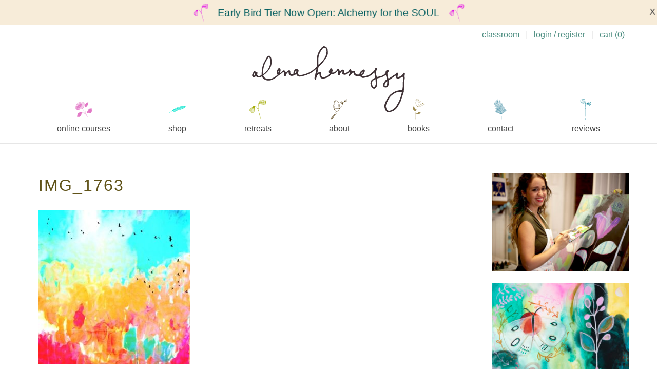

--- FILE ---
content_type: text/html; charset=UTF-8
request_url: https://www.alenahennessy.com/heart-meant-overflow/img_1763-2/
body_size: 141299
content:
<!DOCTYPE html>
<html lang="en-US">
<head>
<meta charset="UTF-8">
<meta name="viewport" content="width=device-width, initial-scale=1">
<link rel="profile" href="http://gmpg.org/xfn/11">
<link rel="pingback" href="https://www.alenahennessy.com/xmlrpc.php">

<meta name='robots' content='index, follow, max-image-preview:large, max-snippet:-1, max-video-preview:-1' />
	<style>img:is([sizes="auto" i], [sizes^="auto," i]) { contain-intrinsic-size: 3000px 1500px }</style>
	<script>window._wca = window._wca || [];</script>

	<!-- This site is optimized with the Yoast SEO plugin v26.4 - https://yoast.com/wordpress/plugins/seo/ -->
	<title>IMG_1763 : alena hennessy</title>
	<link rel="canonical" href="https://www.alenahennessy.com/heart-meant-overflow/img_1763-2/" />
	<meta property="og:locale" content="en_US" />
	<meta property="og:type" content="article" />
	<meta property="og:title" content="IMG_1763 : alena hennessy" />
	<meta property="og:url" content="https://www.alenahennessy.com/heart-meant-overflow/img_1763-2/" />
	<meta property="og:site_name" content="alena hennessy" />
	<meta property="og:image" content="https://www.alenahennessy.com/heart-meant-overflow/img_1763-2" />
	<meta property="og:image:width" content="700" />
	<meta property="og:image:height" content="711" />
	<meta property="og:image:type" content="image/jpeg" />
	<script type="application/ld+json" class="yoast-schema-graph">{"@context":"https://schema.org","@graph":[{"@type":"WebPage","@id":"https://www.alenahennessy.com/heart-meant-overflow/img_1763-2/","url":"https://www.alenahennessy.com/heart-meant-overflow/img_1763-2/","name":"IMG_1763 : alena hennessy","isPartOf":{"@id":"https://www.alenahennessy.com/#website"},"primaryImageOfPage":{"@id":"https://www.alenahennessy.com/heart-meant-overflow/img_1763-2/#primaryimage"},"image":{"@id":"https://www.alenahennessy.com/heart-meant-overflow/img_1763-2/#primaryimage"},"thumbnailUrl":"https://www.alenahennessy.com/wp-content/uploads/2014/09/IMG_17631.jpg","datePublished":"2014-09-27T12:18:29+00:00","breadcrumb":{"@id":"https://www.alenahennessy.com/heart-meant-overflow/img_1763-2/#breadcrumb"},"inLanguage":"en-US","potentialAction":[{"@type":"ReadAction","target":["https://www.alenahennessy.com/heart-meant-overflow/img_1763-2/"]}]},{"@type":"ImageObject","inLanguage":"en-US","@id":"https://www.alenahennessy.com/heart-meant-overflow/img_1763-2/#primaryimage","url":"https://www.alenahennessy.com/wp-content/uploads/2014/09/IMG_17631.jpg","contentUrl":"https://www.alenahennessy.com/wp-content/uploads/2014/09/IMG_17631.jpg","width":700,"height":711},{"@type":"BreadcrumbList","@id":"https://www.alenahennessy.com/heart-meant-overflow/img_1763-2/#breadcrumb","itemListElement":[{"@type":"ListItem","position":1,"name":"The Overflowing Heart + LifeBook Giveaway","item":"https://www.alenahennessy.com/heart-meant-overflow/"},{"@type":"ListItem","position":2,"name":"IMG_1763"}]},{"@type":"WebSite","@id":"https://www.alenahennessy.com/#website","url":"https://www.alenahennessy.com/","name":"alena hennessy","description":"art becomes you","publisher":{"@id":"https://www.alenahennessy.com/#/schema/person/0d2331b2ea96476b87d8c1ccbd5c3765"},"potentialAction":[{"@type":"SearchAction","target":{"@type":"EntryPoint","urlTemplate":"https://www.alenahennessy.com/?s={search_term_string}"},"query-input":{"@type":"PropertyValueSpecification","valueRequired":true,"valueName":"search_term_string"}}],"inLanguage":"en-US"},{"@type":["Person","Organization"],"@id":"https://www.alenahennessy.com/#/schema/person/0d2331b2ea96476b87d8c1ccbd5c3765","name":"alena hennessy","image":{"@type":"ImageObject","inLanguage":"en-US","@id":"https://www.alenahennessy.com/#/schema/person/image/","url":"https://www.alenahennessy.com/wp-content/uploads/2014/09/IMG_17631.jpg","contentUrl":"https://www.alenahennessy.com/wp-content/uploads/2014/09/IMG_17631.jpg","width":700,"height":711,"caption":"alena hennessy"},"logo":{"@id":"https://www.alenahennessy.com/#/schema/person/image/"},"sameAs":["http://alenahennessy.wpengine.com","https://x.com/alenahennessy"]}]}</script>
	<!-- / Yoast SEO plugin. -->


<script type='application/javascript'  id='pys-version-script'>console.log('PixelYourSite Free version 11.1.4');</script>
<link rel='dns-prefetch' href='//www.usefomo.com' />
<link rel='dns-prefetch' href='//stats.wp.com' />
<link rel='dns-prefetch' href='//secure.gravatar.com' />
<link rel='dns-prefetch' href='//v0.wordpress.com' />
<link rel="alternate" type="application/rss+xml" title="alena hennessy &raquo; Feed" href="https://www.alenahennessy.com/feed/" />
<link rel="alternate" type="application/rss+xml" title="alena hennessy &raquo; Comments Feed" href="https://www.alenahennessy.com/comments/feed/" />
<link rel="alternate" type="application/rss+xml" title="alena hennessy &raquo; IMG_1763 Comments Feed" href="https://www.alenahennessy.com/heart-meant-overflow/img_1763-2/feed/" />
<script type="text/javascript">
/* <![CDATA[ */
window._wpemojiSettings = {"baseUrl":"https:\/\/s.w.org\/images\/core\/emoji\/16.0.1\/72x72\/","ext":".png","svgUrl":"https:\/\/s.w.org\/images\/core\/emoji\/16.0.1\/svg\/","svgExt":".svg","source":{"concatemoji":"https:\/\/www.alenahennessy.com\/wp-includes\/js\/wp-emoji-release.min.js?ver=6.8.3"}};
/*! This file is auto-generated */
!function(s,n){var o,i,e;function c(e){try{var t={supportTests:e,timestamp:(new Date).valueOf()};sessionStorage.setItem(o,JSON.stringify(t))}catch(e){}}function p(e,t,n){e.clearRect(0,0,e.canvas.width,e.canvas.height),e.fillText(t,0,0);var t=new Uint32Array(e.getImageData(0,0,e.canvas.width,e.canvas.height).data),a=(e.clearRect(0,0,e.canvas.width,e.canvas.height),e.fillText(n,0,0),new Uint32Array(e.getImageData(0,0,e.canvas.width,e.canvas.height).data));return t.every(function(e,t){return e===a[t]})}function u(e,t){e.clearRect(0,0,e.canvas.width,e.canvas.height),e.fillText(t,0,0);for(var n=e.getImageData(16,16,1,1),a=0;a<n.data.length;a++)if(0!==n.data[a])return!1;return!0}function f(e,t,n,a){switch(t){case"flag":return n(e,"\ud83c\udff3\ufe0f\u200d\u26a7\ufe0f","\ud83c\udff3\ufe0f\u200b\u26a7\ufe0f")?!1:!n(e,"\ud83c\udde8\ud83c\uddf6","\ud83c\udde8\u200b\ud83c\uddf6")&&!n(e,"\ud83c\udff4\udb40\udc67\udb40\udc62\udb40\udc65\udb40\udc6e\udb40\udc67\udb40\udc7f","\ud83c\udff4\u200b\udb40\udc67\u200b\udb40\udc62\u200b\udb40\udc65\u200b\udb40\udc6e\u200b\udb40\udc67\u200b\udb40\udc7f");case"emoji":return!a(e,"\ud83e\udedf")}return!1}function g(e,t,n,a){var r="undefined"!=typeof WorkerGlobalScope&&self instanceof WorkerGlobalScope?new OffscreenCanvas(300,150):s.createElement("canvas"),o=r.getContext("2d",{willReadFrequently:!0}),i=(o.textBaseline="top",o.font="600 32px Arial",{});return e.forEach(function(e){i[e]=t(o,e,n,a)}),i}function t(e){var t=s.createElement("script");t.src=e,t.defer=!0,s.head.appendChild(t)}"undefined"!=typeof Promise&&(o="wpEmojiSettingsSupports",i=["flag","emoji"],n.supports={everything:!0,everythingExceptFlag:!0},e=new Promise(function(e){s.addEventListener("DOMContentLoaded",e,{once:!0})}),new Promise(function(t){var n=function(){try{var e=JSON.parse(sessionStorage.getItem(o));if("object"==typeof e&&"number"==typeof e.timestamp&&(new Date).valueOf()<e.timestamp+604800&&"object"==typeof e.supportTests)return e.supportTests}catch(e){}return null}();if(!n){if("undefined"!=typeof Worker&&"undefined"!=typeof OffscreenCanvas&&"undefined"!=typeof URL&&URL.createObjectURL&&"undefined"!=typeof Blob)try{var e="postMessage("+g.toString()+"("+[JSON.stringify(i),f.toString(),p.toString(),u.toString()].join(",")+"));",a=new Blob([e],{type:"text/javascript"}),r=new Worker(URL.createObjectURL(a),{name:"wpTestEmojiSupports"});return void(r.onmessage=function(e){c(n=e.data),r.terminate(),t(n)})}catch(e){}c(n=g(i,f,p,u))}t(n)}).then(function(e){for(var t in e)n.supports[t]=e[t],n.supports.everything=n.supports.everything&&n.supports[t],"flag"!==t&&(n.supports.everythingExceptFlag=n.supports.everythingExceptFlag&&n.supports[t]);n.supports.everythingExceptFlag=n.supports.everythingExceptFlag&&!n.supports.flag,n.DOMReady=!1,n.readyCallback=function(){n.DOMReady=!0}}).then(function(){return e}).then(function(){var e;n.supports.everything||(n.readyCallback(),(e=n.source||{}).concatemoji?t(e.concatemoji):e.wpemoji&&e.twemoji&&(t(e.twemoji),t(e.wpemoji)))}))}((window,document),window._wpemojiSettings);
/* ]]> */
</script>
<link rel='stylesheet' id='genesis-blocks-style-css-css' href='https://www.alenahennessy.com/wp-content/plugins/genesis-blocks/dist/style-blocks.build.css?ver=1742825143' type='text/css' media='all' />
<link rel='stylesheet' id='sbi_styles-css' href='https://www.alenahennessy.com/wp-content/plugins/instagram-feed/css/sbi-styles.min.css?ver=6.10.0' type='text/css' media='all' />
<style id='wp-emoji-styles-inline-css' type='text/css'>

	img.wp-smiley, img.emoji {
		display: inline !important;
		border: none !important;
		box-shadow: none !important;
		height: 1em !important;
		width: 1em !important;
		margin: 0 0.07em !important;
		vertical-align: -0.1em !important;
		background: none !important;
		padding: 0 !important;
	}
</style>
<link rel='stylesheet' id='wp-block-library-css' href='https://www.alenahennessy.com/wp-includes/css/dist/block-library/style.min.css?ver=6.8.3' type='text/css' media='all' />
<style id='classic-theme-styles-inline-css' type='text/css'>
/*! This file is auto-generated */
.wp-block-button__link{color:#fff;background-color:#32373c;border-radius:9999px;box-shadow:none;text-decoration:none;padding:calc(.667em + 2px) calc(1.333em + 2px);font-size:1.125em}.wp-block-file__button{background:#32373c;color:#fff;text-decoration:none}
</style>
<style id='alenahennessy-classroom-posts-style-inline-css' type='text/css'>


</style>
<link rel='stylesheet' id='wc-memberships-blocks-css' href='https://www.alenahennessy.com/wp-content/plugins/woocommerce-memberships/assets/css/blocks/wc-memberships-blocks.min.css?ver=1.27.3' type='text/css' media='all' />
<link rel='stylesheet' id='mediaelement-css' href='https://www.alenahennessy.com/wp-includes/js/mediaelement/mediaelementplayer-legacy.min.css?ver=4.2.17' type='text/css' media='all' />
<link rel='stylesheet' id='wp-mediaelement-css' href='https://www.alenahennessy.com/wp-includes/js/mediaelement/wp-mediaelement.min.css?ver=6.8.3' type='text/css' media='all' />
<style id='jetpack-sharing-buttons-style-inline-css' type='text/css'>
.jetpack-sharing-buttons__services-list{display:flex;flex-direction:row;flex-wrap:wrap;gap:0;list-style-type:none;margin:5px;padding:0}.jetpack-sharing-buttons__services-list.has-small-icon-size{font-size:12px}.jetpack-sharing-buttons__services-list.has-normal-icon-size{font-size:16px}.jetpack-sharing-buttons__services-list.has-large-icon-size{font-size:24px}.jetpack-sharing-buttons__services-list.has-huge-icon-size{font-size:36px}@media print{.jetpack-sharing-buttons__services-list{display:none!important}}.editor-styles-wrapper .wp-block-jetpack-sharing-buttons{gap:0;padding-inline-start:0}ul.jetpack-sharing-buttons__services-list.has-background{padding:1.25em 2.375em}
</style>
<link rel='stylesheet' id='alena-plugin-block-styles-css' href='https://www.alenahennessy.com/wp-content/plugins/alena-plugin/build/css/countdown.min.css?ver=6.8.3' type='text/css' media='all' />
<style id='global-styles-inline-css' type='text/css'>
:root{--wp--preset--aspect-ratio--square: 1;--wp--preset--aspect-ratio--4-3: 4/3;--wp--preset--aspect-ratio--3-4: 3/4;--wp--preset--aspect-ratio--3-2: 3/2;--wp--preset--aspect-ratio--2-3: 2/3;--wp--preset--aspect-ratio--16-9: 16/9;--wp--preset--aspect-ratio--9-16: 9/16;--wp--preset--color--black: #000000;--wp--preset--color--cyan-bluish-gray: #abb8c3;--wp--preset--color--white: #ffffff;--wp--preset--color--pale-pink: #f78da7;--wp--preset--color--vivid-red: #cf2e2e;--wp--preset--color--luminous-vivid-orange: #ff6900;--wp--preset--color--luminous-vivid-amber: #fcb900;--wp--preset--color--light-green-cyan: #7bdcb5;--wp--preset--color--vivid-green-cyan: #00d084;--wp--preset--color--pale-cyan-blue: #8ed1fc;--wp--preset--color--vivid-cyan-blue: #0693e3;--wp--preset--color--vivid-purple: #9b51e0;--wp--preset--gradient--vivid-cyan-blue-to-vivid-purple: linear-gradient(135deg,rgba(6,147,227,1) 0%,rgb(155,81,224) 100%);--wp--preset--gradient--light-green-cyan-to-vivid-green-cyan: linear-gradient(135deg,rgb(122,220,180) 0%,rgb(0,208,130) 100%);--wp--preset--gradient--luminous-vivid-amber-to-luminous-vivid-orange: linear-gradient(135deg,rgba(252,185,0,1) 0%,rgba(255,105,0,1) 100%);--wp--preset--gradient--luminous-vivid-orange-to-vivid-red: linear-gradient(135deg,rgba(255,105,0,1) 0%,rgb(207,46,46) 100%);--wp--preset--gradient--very-light-gray-to-cyan-bluish-gray: linear-gradient(135deg,rgb(238,238,238) 0%,rgb(169,184,195) 100%);--wp--preset--gradient--cool-to-warm-spectrum: linear-gradient(135deg,rgb(74,234,220) 0%,rgb(151,120,209) 20%,rgb(207,42,186) 40%,rgb(238,44,130) 60%,rgb(251,105,98) 80%,rgb(254,248,76) 100%);--wp--preset--gradient--blush-light-purple: linear-gradient(135deg,rgb(255,206,236) 0%,rgb(152,150,240) 100%);--wp--preset--gradient--blush-bordeaux: linear-gradient(135deg,rgb(254,205,165) 0%,rgb(254,45,45) 50%,rgb(107,0,62) 100%);--wp--preset--gradient--luminous-dusk: linear-gradient(135deg,rgb(255,203,112) 0%,rgb(199,81,192) 50%,rgb(65,88,208) 100%);--wp--preset--gradient--pale-ocean: linear-gradient(135deg,rgb(255,245,203) 0%,rgb(182,227,212) 50%,rgb(51,167,181) 100%);--wp--preset--gradient--electric-grass: linear-gradient(135deg,rgb(202,248,128) 0%,rgb(113,206,126) 100%);--wp--preset--gradient--midnight: linear-gradient(135deg,rgb(2,3,129) 0%,rgb(40,116,252) 100%);--wp--preset--font-size--small: 13px;--wp--preset--font-size--medium: 20px;--wp--preset--font-size--large: 36px;--wp--preset--font-size--x-large: 42px;--wp--preset--spacing--20: 0.44rem;--wp--preset--spacing--30: 0.67rem;--wp--preset--spacing--40: 1rem;--wp--preset--spacing--50: 1.5rem;--wp--preset--spacing--60: 2.25rem;--wp--preset--spacing--70: 3.38rem;--wp--preset--spacing--80: 5.06rem;--wp--preset--shadow--natural: 6px 6px 9px rgba(0, 0, 0, 0.2);--wp--preset--shadow--deep: 12px 12px 50px rgba(0, 0, 0, 0.4);--wp--preset--shadow--sharp: 6px 6px 0px rgba(0, 0, 0, 0.2);--wp--preset--shadow--outlined: 6px 6px 0px -3px rgba(255, 255, 255, 1), 6px 6px rgba(0, 0, 0, 1);--wp--preset--shadow--crisp: 6px 6px 0px rgba(0, 0, 0, 1);}:where(.is-layout-flex){gap: 0.5em;}:where(.is-layout-grid){gap: 0.5em;}body .is-layout-flex{display: flex;}.is-layout-flex{flex-wrap: wrap;align-items: center;}.is-layout-flex > :is(*, div){margin: 0;}body .is-layout-grid{display: grid;}.is-layout-grid > :is(*, div){margin: 0;}:where(.wp-block-columns.is-layout-flex){gap: 2em;}:where(.wp-block-columns.is-layout-grid){gap: 2em;}:where(.wp-block-post-template.is-layout-flex){gap: 1.25em;}:where(.wp-block-post-template.is-layout-grid){gap: 1.25em;}.has-black-color{color: var(--wp--preset--color--black) !important;}.has-cyan-bluish-gray-color{color: var(--wp--preset--color--cyan-bluish-gray) !important;}.has-white-color{color: var(--wp--preset--color--white) !important;}.has-pale-pink-color{color: var(--wp--preset--color--pale-pink) !important;}.has-vivid-red-color{color: var(--wp--preset--color--vivid-red) !important;}.has-luminous-vivid-orange-color{color: var(--wp--preset--color--luminous-vivid-orange) !important;}.has-luminous-vivid-amber-color{color: var(--wp--preset--color--luminous-vivid-amber) !important;}.has-light-green-cyan-color{color: var(--wp--preset--color--light-green-cyan) !important;}.has-vivid-green-cyan-color{color: var(--wp--preset--color--vivid-green-cyan) !important;}.has-pale-cyan-blue-color{color: var(--wp--preset--color--pale-cyan-blue) !important;}.has-vivid-cyan-blue-color{color: var(--wp--preset--color--vivid-cyan-blue) !important;}.has-vivid-purple-color{color: var(--wp--preset--color--vivid-purple) !important;}.has-black-background-color{background-color: var(--wp--preset--color--black) !important;}.has-cyan-bluish-gray-background-color{background-color: var(--wp--preset--color--cyan-bluish-gray) !important;}.has-white-background-color{background-color: var(--wp--preset--color--white) !important;}.has-pale-pink-background-color{background-color: var(--wp--preset--color--pale-pink) !important;}.has-vivid-red-background-color{background-color: var(--wp--preset--color--vivid-red) !important;}.has-luminous-vivid-orange-background-color{background-color: var(--wp--preset--color--luminous-vivid-orange) !important;}.has-luminous-vivid-amber-background-color{background-color: var(--wp--preset--color--luminous-vivid-amber) !important;}.has-light-green-cyan-background-color{background-color: var(--wp--preset--color--light-green-cyan) !important;}.has-vivid-green-cyan-background-color{background-color: var(--wp--preset--color--vivid-green-cyan) !important;}.has-pale-cyan-blue-background-color{background-color: var(--wp--preset--color--pale-cyan-blue) !important;}.has-vivid-cyan-blue-background-color{background-color: var(--wp--preset--color--vivid-cyan-blue) !important;}.has-vivid-purple-background-color{background-color: var(--wp--preset--color--vivid-purple) !important;}.has-black-border-color{border-color: var(--wp--preset--color--black) !important;}.has-cyan-bluish-gray-border-color{border-color: var(--wp--preset--color--cyan-bluish-gray) !important;}.has-white-border-color{border-color: var(--wp--preset--color--white) !important;}.has-pale-pink-border-color{border-color: var(--wp--preset--color--pale-pink) !important;}.has-vivid-red-border-color{border-color: var(--wp--preset--color--vivid-red) !important;}.has-luminous-vivid-orange-border-color{border-color: var(--wp--preset--color--luminous-vivid-orange) !important;}.has-luminous-vivid-amber-border-color{border-color: var(--wp--preset--color--luminous-vivid-amber) !important;}.has-light-green-cyan-border-color{border-color: var(--wp--preset--color--light-green-cyan) !important;}.has-vivid-green-cyan-border-color{border-color: var(--wp--preset--color--vivid-green-cyan) !important;}.has-pale-cyan-blue-border-color{border-color: var(--wp--preset--color--pale-cyan-blue) !important;}.has-vivid-cyan-blue-border-color{border-color: var(--wp--preset--color--vivid-cyan-blue) !important;}.has-vivid-purple-border-color{border-color: var(--wp--preset--color--vivid-purple) !important;}.has-vivid-cyan-blue-to-vivid-purple-gradient-background{background: var(--wp--preset--gradient--vivid-cyan-blue-to-vivid-purple) !important;}.has-light-green-cyan-to-vivid-green-cyan-gradient-background{background: var(--wp--preset--gradient--light-green-cyan-to-vivid-green-cyan) !important;}.has-luminous-vivid-amber-to-luminous-vivid-orange-gradient-background{background: var(--wp--preset--gradient--luminous-vivid-amber-to-luminous-vivid-orange) !important;}.has-luminous-vivid-orange-to-vivid-red-gradient-background{background: var(--wp--preset--gradient--luminous-vivid-orange-to-vivid-red) !important;}.has-very-light-gray-to-cyan-bluish-gray-gradient-background{background: var(--wp--preset--gradient--very-light-gray-to-cyan-bluish-gray) !important;}.has-cool-to-warm-spectrum-gradient-background{background: var(--wp--preset--gradient--cool-to-warm-spectrum) !important;}.has-blush-light-purple-gradient-background{background: var(--wp--preset--gradient--blush-light-purple) !important;}.has-blush-bordeaux-gradient-background{background: var(--wp--preset--gradient--blush-bordeaux) !important;}.has-luminous-dusk-gradient-background{background: var(--wp--preset--gradient--luminous-dusk) !important;}.has-pale-ocean-gradient-background{background: var(--wp--preset--gradient--pale-ocean) !important;}.has-electric-grass-gradient-background{background: var(--wp--preset--gradient--electric-grass) !important;}.has-midnight-gradient-background{background: var(--wp--preset--gradient--midnight) !important;}.has-small-font-size{font-size: var(--wp--preset--font-size--small) !important;}.has-medium-font-size{font-size: var(--wp--preset--font-size--medium) !important;}.has-large-font-size{font-size: var(--wp--preset--font-size--large) !important;}.has-x-large-font-size{font-size: var(--wp--preset--font-size--x-large) !important;}
:where(.wp-block-post-template.is-layout-flex){gap: 1.25em;}:where(.wp-block-post-template.is-layout-grid){gap: 1.25em;}
:where(.wp-block-columns.is-layout-flex){gap: 2em;}:where(.wp-block-columns.is-layout-grid){gap: 2em;}
:root :where(.wp-block-pullquote){font-size: 1.5em;line-height: 1.6;}
</style>
<link rel='stylesheet' id='contact-form-7-css' href='https://www.alenahennessy.com/wp-content/plugins/contact-form-7/includes/css/styles.css?ver=6.1.3' type='text/css' media='all' />
<link rel='stylesheet' id='woocommerce-layout-css' href='https://www.alenahennessy.com/wp-content/plugins/woocommerce/assets/css/woocommerce-layout.css?ver=10.3.5' type='text/css' media='all' />
<style id='woocommerce-layout-inline-css' type='text/css'>

	.infinite-scroll .woocommerce-pagination {
		display: none;
	}
</style>
<link rel='stylesheet' id='woocommerce-smallscreen-css' href='https://www.alenahennessy.com/wp-content/plugins/woocommerce/assets/css/woocommerce-smallscreen.css?ver=10.3.5' type='text/css' media='only screen and (max-width: 768px)' />
<link rel='stylesheet' id='woocommerce-general-css' href='https://www.alenahennessy.com/wp-content/plugins/woocommerce/assets/css/woocommerce.css?ver=10.3.5' type='text/css' media='all' />
<style id='woocommerce-inline-inline-css' type='text/css'>
.woocommerce form .form-row .required { visibility: visible; }
</style>
<link rel='stylesheet' id='brands-styles-css' href='https://www.alenahennessy.com/wp-content/plugins/woocommerce/assets/css/brands.css?ver=10.3.5' type='text/css' media='all' />
<link rel='stylesheet' id='wc-memberships-frontend-css' href='https://www.alenahennessy.com/wp-content/plugins/woocommerce-memberships/assets/css/frontend/wc-memberships-frontend.min.css?ver=1.27.3' type='text/css' media='all' />
<link rel='stylesheet' id='alena-style-css' href='https://www.alenahennessy.com/wp-content/themes/alena_hennessy/static/css/global.min.css?ver=ff6c5ef293367e92d81t75' type='text/css' media='all' />
<style id='alena-style-inline-css' type='text/css'>
@media screen and ( max-width: 600px ) { .home .site-branding .site-logo { fill: #3f3236 } }
a {color: #4a8c7f;}.banner-button {border-color: #4a8c7f;}a:hover, a:focus, a:active {color: #b3eda6;}.banner-button:hover {border-color: #4a8c7f;}.site-description, .site-description a, .foot-phrase {color: #ac66ad;}.main-navigation a, .main-navigation ul ul a, .main-navigation li.current-menu-item .sub-menu a {color: #424242;}.main-navigation a:hover, .shop-menu li a, .main-navigation li.current-menu-item a, .main-navigation li.current-menu-item .sub-menu a:hover {color: #007984;}.widget-area,.page-template-default .site-content {color: #475456;}h1,h2,h3,h4,h5,h6 {color: #605319;}h1.site-title {color: #3f3236;}#newsletter-toggle {color:#005650; }.call-to-action, .call-to-action a {color:#005c5e;}.call-to-action svg.cta-before, .call-to-action svg.cta-after {fill:#005c5e;}.call-to-action {background-color:#f7ecd9;}.call-to-action:hover, .call-to-action:hover a {color:#e409e8;}.call-to-action svg.cta-before, .call-to-action svg.cta-after {fill:#e409e8;}.call-to-action {font-size:19px;}
</style>
<script type="text/javascript" id="jquery-core-js-extra">
/* <![CDATA[ */
var pysFacebookRest = {"restApiUrl":"https:\/\/www.alenahennessy.com\/wp-json\/pys-facebook\/v1\/event","debug":""};
/* ]]> */
</script>
<script type="text/javascript" src="https://www.alenahennessy.com/wp-includes/js/jquery/jquery.min.js?ver=3.7.1" id="jquery-core-js"></script>
<script type="text/javascript" src="https://www.alenahennessy.com/wp-includes/js/jquery/jquery-migrate.min.js?ver=3.4.1" id="jquery-migrate-js"></script>
<script type="text/javascript" src="https://www.alenahennessy.com/wp-content/plugins/woocommerce/assets/js/jquery-blockui/jquery.blockUI.min.js?ver=2.7.0-wc.10.3.5" id="wc-jquery-blockui-js" defer="defer" data-wp-strategy="defer"></script>
<script type="text/javascript" id="wc-add-to-cart-js-extra">
/* <![CDATA[ */
var wc_add_to_cart_params = {"ajax_url":"\/wp-admin\/admin-ajax.php","wc_ajax_url":"\/?wc-ajax=%%endpoint%%","i18n_view_cart":"View cart","cart_url":"https:\/\/www.alenahennessy.com\/cart\/","is_cart":"","cart_redirect_after_add":"no"};
/* ]]> */
</script>
<script type="text/javascript" src="https://www.alenahennessy.com/wp-content/plugins/woocommerce/assets/js/frontend/add-to-cart.min.js?ver=10.3.5" id="wc-add-to-cart-js" defer="defer" data-wp-strategy="defer"></script>
<script type="text/javascript" src="https://www.alenahennessy.com/wp-content/plugins/woocommerce/assets/js/js-cookie/js.cookie.min.js?ver=2.1.4-wc.10.3.5" id="wc-js-cookie-js" defer="defer" data-wp-strategy="defer"></script>
<script type="text/javascript" id="woocommerce-js-extra">
/* <![CDATA[ */
var woocommerce_params = {"ajax_url":"\/wp-admin\/admin-ajax.php","wc_ajax_url":"\/?wc-ajax=%%endpoint%%","i18n_password_show":"Show password","i18n_password_hide":"Hide password"};
/* ]]> */
</script>
<script type="text/javascript" src="https://www.alenahennessy.com/wp-content/plugins/woocommerce/assets/js/frontend/woocommerce.min.js?ver=10.3.5" id="woocommerce-js" defer="defer" data-wp-strategy="defer"></script>
<script type="text/javascript" src="https://www.usefomo.com/api/v1/6AeREKz8lISpsx8wwMRCNw/load.js?ver=ff6c5ef293367e92d81t75" async></script><script type="text/javascript" src="https://stats.wp.com/s-202548.js" id="woocommerce-analytics-js" defer="defer" data-wp-strategy="defer"></script>
<script type="text/javascript" src="https://www.alenahennessy.com/wp-content/plugins/pixelyoursite/dist/scripts/jquery.bind-first-0.2.3.min.js?ver=0.2.3" id="jquery-bind-first-js"></script>
<script type="text/javascript" src="https://www.alenahennessy.com/wp-content/plugins/pixelyoursite/dist/scripts/js.cookie-2.1.3.min.js?ver=2.1.3" id="js-cookie-pys-js"></script>
<script type="text/javascript" src="https://www.alenahennessy.com/wp-content/plugins/pixelyoursite/dist/scripts/tld.min.js?ver=2.3.1" id="js-tld-js"></script>
<script type="text/javascript" id="pys-js-extra">
/* <![CDATA[ */
var pysOptions = {"staticEvents":{"facebook":{"init_event":[{"delay":0,"type":"static","ajaxFire":false,"name":"PageView","pixelIds":["339831066169677"],"eventID":"cb33d37c-02bc-4011-9553-79232ab5a4ee","params":{"page_title":"IMG_1763","post_type":"attachment","post_id":3551,"plugin":"PixelYourSite","user_role":"guest","event_url":"www.alenahennessy.com\/heart-meant-overflow\/img_1763-2\/"},"e_id":"init_event","ids":[],"hasTimeWindow":false,"timeWindow":0,"woo_order":"","edd_order":""}]}},"dynamicEvents":[],"triggerEvents":[],"triggerEventTypes":[],"facebook":{"pixelIds":["339831066169677"],"advancedMatching":{"external_id":"caabbfdcbddeaebdcccccdbfd"},"advancedMatchingEnabled":true,"removeMetadata":false,"wooVariableAsSimple":false,"serverApiEnabled":true,"wooCRSendFromServer":false,"send_external_id":null,"enabled_medical":false,"do_not_track_medical_param":["event_url","post_title","page_title","landing_page","content_name","categories","category_name","tags"],"meta_ldu":false},"debug":"","siteUrl":"https:\/\/www.alenahennessy.com","ajaxUrl":"https:\/\/www.alenahennessy.com\/wp-admin\/admin-ajax.php","ajax_event":"49bd27463d","enable_remove_download_url_param":"1","cookie_duration":"7","last_visit_duration":"60","enable_success_send_form":"","ajaxForServerEvent":"1","ajaxForServerStaticEvent":"1","useSendBeacon":"1","send_external_id":"1","external_id_expire":"180","track_cookie_for_subdomains":"1","google_consent_mode":"1","gdpr":{"ajax_enabled":false,"all_disabled_by_api":false,"facebook_disabled_by_api":false,"analytics_disabled_by_api":false,"google_ads_disabled_by_api":false,"pinterest_disabled_by_api":false,"bing_disabled_by_api":false,"reddit_disabled_by_api":false,"externalID_disabled_by_api":false,"facebook_prior_consent_enabled":true,"analytics_prior_consent_enabled":true,"google_ads_prior_consent_enabled":null,"pinterest_prior_consent_enabled":true,"bing_prior_consent_enabled":true,"cookiebot_integration_enabled":false,"cookiebot_facebook_consent_category":"marketing","cookiebot_analytics_consent_category":"statistics","cookiebot_tiktok_consent_category":"marketing","cookiebot_google_ads_consent_category":"marketing","cookiebot_pinterest_consent_category":"marketing","cookiebot_bing_consent_category":"marketing","consent_magic_integration_enabled":false,"real_cookie_banner_integration_enabled":false,"cookie_notice_integration_enabled":false,"cookie_law_info_integration_enabled":false,"analytics_storage":{"enabled":true,"value":"granted","filter":false},"ad_storage":{"enabled":true,"value":"granted","filter":false},"ad_user_data":{"enabled":true,"value":"granted","filter":false},"ad_personalization":{"enabled":true,"value":"granted","filter":false}},"cookie":{"disabled_all_cookie":false,"disabled_start_session_cookie":false,"disabled_advanced_form_data_cookie":false,"disabled_landing_page_cookie":false,"disabled_first_visit_cookie":false,"disabled_trafficsource_cookie":false,"disabled_utmTerms_cookie":false,"disabled_utmId_cookie":false},"tracking_analytics":{"TrafficSource":"direct","TrafficLanding":"undefined","TrafficUtms":[],"TrafficUtmsId":[]},"GATags":{"ga_datalayer_type":"default","ga_datalayer_name":"dataLayerPYS"},"woo":{"enabled":true,"enabled_save_data_to_orders":true,"addToCartOnButtonEnabled":true,"addToCartOnButtonValueEnabled":true,"addToCartOnButtonValueOption":"price","singleProductId":null,"removeFromCartSelector":"form.woocommerce-cart-form .remove","addToCartCatchMethod":"add_cart_hook","is_order_received_page":false,"containOrderId":false},"edd":{"enabled":false},"cache_bypass":"1764011733"};
/* ]]> */
</script>
<script type="text/javascript" src="https://www.alenahennessy.com/wp-content/plugins/pixelyoursite/dist/scripts/public.js?ver=11.1.4" id="pys-js"></script>
<link rel="https://api.w.org/" href="https://www.alenahennessy.com/wp-json/" /><link rel="alternate" title="JSON" type="application/json" href="https://www.alenahennessy.com/wp-json/wp/v2/media/3551" /><link rel="EditURI" type="application/rsd+xml" title="RSD" href="https://www.alenahennessy.com/xmlrpc.php?rsd" />
<link rel='shortlink' href='https://wp.me/a3nPpt-Vh' />
<link rel="alternate" title="oEmbed (JSON)" type="application/json+oembed" href="https://www.alenahennessy.com/wp-json/oembed/1.0/embed?url=https%3A%2F%2Fwww.alenahennessy.com%2Fheart-meant-overflow%2Fimg_1763-2%2F" />
<link rel="alternate" title="oEmbed (XML)" type="text/xml+oembed" href="https://www.alenahennessy.com/wp-json/oembed/1.0/embed?url=https%3A%2F%2Fwww.alenahennessy.com%2Fheart-meant-overflow%2Fimg_1763-2%2F&#038;format=xml" />
	<style>img#wpstats{display:none}</style>
			<noscript><style>.woocommerce-product-gallery{ opacity: 1 !important; }</style></noscript>
	<!-- WooCommerce Colors -->
<style type="text/css">
p.demo_store{background-color:#e800dc;color:#fdeafc;}.woocommerce small.note{color:#007984;}.woocommerce .woocommerce-breadcrumb{color:#007984;}.woocommerce .woocommerce-breadcrumb a{color:#007984;}.woocommerce div.product span.price,.woocommerce div.product p.price{color:#008c66;}.woocommerce div.product .stock{color:#008c66;}.woocommerce span.onsale{background-color:#008c66;color:#c5f9eb;}.woocommerce ul.products li.product .price{color:#008c66;}.woocommerce ul.products li.product .price .from{color:rgba(53, 88, 78, 0.5);}.woocommerce nav.woocommerce-pagination ul{border:1px solid #d3ced3;}.woocommerce nav.woocommerce-pagination ul li{border-right:1px solid #d3ced3;}.woocommerce nav.woocommerce-pagination ul li span.current,.woocommerce nav.woocommerce-pagination ul li a:hover,.woocommerce nav.woocommerce-pagination ul li a:focus{background:#ebe9eb;color:#8a7e8a;}.woocommerce a.button,.woocommerce button.button,.woocommerce input.button,.woocommerce #respond input#submit{color:#515151;background-color:#ebe9eb;}.woocommerce a.button:hover,.woocommerce button.button:hover,.woocommerce input.button:hover,.woocommerce #respond input#submit:hover{background-color:#dad8da;color:#515151;}.woocommerce a.button.alt,.woocommerce button.button.alt,.woocommerce input.button.alt,.woocommerce #respond input#submit.alt{background-color:#e800dc;color:#fdeafc;}.woocommerce a.button.alt:hover,.woocommerce button.button.alt:hover,.woocommerce input.button.alt:hover,.woocommerce #respond input#submit.alt:hover{background-color:#d700cb;color:#fdeafc;}.woocommerce a.button.alt.disabled,.woocommerce button.button.alt.disabled,.woocommerce input.button.alt.disabled,.woocommerce #respond input#submit.alt.disabled,.woocommerce a.button.alt:disabled,.woocommerce button.button.alt:disabled,.woocommerce input.button.alt:disabled,.woocommerce #respond input#submit.alt:disabled,.woocommerce a.button.alt:disabled[disabled],.woocommerce button.button.alt:disabled[disabled],.woocommerce input.button.alt:disabled[disabled],.woocommerce #respond input#submit.alt:disabled[disabled],.woocommerce a.button.alt.disabled:hover,.woocommerce button.button.alt.disabled:hover,.woocommerce input.button.alt.disabled:hover,.woocommerce #respond input#submit.alt.disabled:hover,.woocommerce a.button.alt:disabled:hover,.woocommerce button.button.alt:disabled:hover,.woocommerce input.button.alt:disabled:hover,.woocommerce #respond input#submit.alt:disabled:hover,.woocommerce a.button.alt:disabled[disabled]:hover,.woocommerce button.button.alt:disabled[disabled]:hover,.woocommerce input.button.alt:disabled[disabled]:hover,.woocommerce #respond input#submit.alt:disabled[disabled]:hover{background-color:#e800dc;color:#fdeafc;}.woocommerce a.button:disabled:hover,.woocommerce button.button:disabled:hover,.woocommerce input.button:disabled:hover,.woocommerce #respond input#submit:disabled:hover,.woocommerce a.button.disabled:hover,.woocommerce button.button.disabled:hover,.woocommerce input.button.disabled:hover,.woocommerce #respond input#submit.disabled:hover,.woocommerce a.button:disabled[disabled]:hover,.woocommerce button.button:disabled[disabled]:hover,.woocommerce input.button:disabled[disabled]:hover,.woocommerce #respond input#submit:disabled[disabled]:hover{background-color:#ebe9eb;}.woocommerce #reviews h2 small{color:#007984;}.woocommerce #reviews h2 small a{color:#007984;}.woocommerce #reviews #comments ol.commentlist li .meta{color:#007984;}.woocommerce #reviews #comments ol.commentlist li img.avatar{background:#ebe9eb;border:1px solid #e4e1e4;}.woocommerce #reviews #comments ol.commentlist li .comment-text{border:1px solid #e4e1e4;}.woocommerce #reviews #comments ol.commentlist #respond{border:1px solid #e4e1e4;}.woocommerce .star-rating:before{color:#d3ced3;}.woocommerce.widget_shopping_cart .total,.woocommerce .widget_shopping_cart .total{border-top:3px double #ebe9eb;}.woocommerce form.login,.woocommerce form.checkout_coupon,.woocommerce form.register{border:1px solid #d3ced3;}.woocommerce .order_details li{border-right:1px dashed #d3ced3;}.woocommerce .widget_price_filter .ui-slider .ui-slider-handle{background-color:#e800dc;}.woocommerce .widget_price_filter .ui-slider .ui-slider-range{background-color:#e800dc;}.woocommerce .widget_price_filter .price_slider_wrapper .ui-widget-content{background-color:#a40098;}.woocommerce-cart table.cart td.actions .coupon .input-text{border:1px solid #d3ced3;}.woocommerce-cart .cart-collaterals .cart_totals p small{color:#007984;}.woocommerce-cart .cart-collaterals .cart_totals table small{color:#007984;}.woocommerce-cart .cart-collaterals .cart_totals .discount td{color:#008c66;}.woocommerce-cart .cart-collaterals .cart_totals tr td,.woocommerce-cart .cart-collaterals .cart_totals tr th{border-top:1px solid #ebe9eb;}.woocommerce-checkout .checkout .create-account small{color:#007984;}.woocommerce-checkout #payment{background:#ebe9eb;}.woocommerce-checkout #payment ul.payment_methods{border-bottom:1px solid #d3ced3;}.woocommerce-checkout #payment div.payment_box{background-color:#dfdcdf;color:#515151;}.woocommerce-checkout #payment div.payment_box input.input-text,.woocommerce-checkout #payment div.payment_box textarea{border-color:#c7c1c7;border-top-color:#bab4ba;}.woocommerce-checkout #payment div.payment_box ::-webkit-input-placeholder{color:#bab4ba;}.woocommerce-checkout #payment div.payment_box :-moz-placeholder{color:#bab4ba;}.woocommerce-checkout #payment div.payment_box :-ms-input-placeholder{color:#bab4ba;}.woocommerce-checkout #payment div.payment_box span.help{color:#007984;}.woocommerce-checkout #payment div.payment_box:after{content:"";display:block;border:8px solid #dfdcdf;border-right-color:transparent;border-left-color:transparent;border-top-color:transparent;position:absolute;top:-3px;left:0;margin:-1em 0 0 2em;}
</style>
<!--/WooCommerce Colors-->
</head>

<body class="attachment wp-singular attachment-template-default single single-attachment postid-3551 attachmentid-3551 attachment-jpeg wp-theme-alena_hennessy hennessy theme-alena_hennessy woocommerce-no-js group-blog">
<svg width="0" height="0" style="position:absolute"><symbol viewBox="0 0 16 16" id="close-alt"><path fill="#008ebe" d="M16 1l-1-1-6.5 6.5L2 0 1 1l6.5 6.5L1 14l1 1 6.5-6.5L15 15l1-1-6.5-6.5z"/></symbol><symbol viewBox="0 0 16 16" id="collapse"><path fill="#020000" d="M11 11L7.5 7.5 4 11l-1-1 4.5-4.5L12 10z"/></symbol><symbol viewBox="0 0 16 16" id="expand"><path fill="#020000" d="M11 6L7.5 9.5 4 6 3 7l4.5 4.5L12 7z"/></symbol><symbol viewBox="0 0 16 16" id="facebook"><path d="M9.236 6.064V4.446v-.109c0-.65.137-1.043.988-1.043.789 0 1.512.005 1.512.005l.055-2.208S11.084 1 10.127 1C7.762 1 6.735 2.458 6.735 4.044v2.02H5v2.365h1.735V15h2.501V8.429h2.455l.113-2.365H9.236z"/></symbol><symbol viewBox="0 0 16 16" id="instagram"><path d="M13 1H3a2 2 0 0 0-2 2v10a2 2 0 0 0 2 2h10a2 2 0 0 0 2-2V3a2 2 0 0 0-2-2zM8 5a3 3 0 1 1 0 6 3 3 0 0 1 0-6zm6 8a1 1 0 0 1-1 1H3a1 1 0 0 1-1-1V7h2.142A3.926 3.926 0 0 0 4 8a4 4 0 0 0 8 0c0-.348-.059-.679-.142-1H14v6zm0-9a1 1 0 0 1-1 1h-1a1 1 0 0 1-1-1V3a1 1 0 0 1 1-1h1a1 1 0 0 1 1 1v1z"/></symbol><symbol viewBox="0 0 16 16" id="menu"><path d="M0 14h16v-2H0v2zM0 2v2h16V2H0zm0 7h16V7H0v2z" fill="#0f0f0f"/></symbol><symbol viewBox="0 0 16 16" id="pinterest"><path d="M8.384 0C3.698 0 1.336 3.358 1.336 6.16c0 1.696.642 3.206 2.019 3.766.226.093.428.005.494-.245.045-.174.154-.611.201-.791.065-.248.041-.335-.143-.552-.396-.468-.65-1.073-.65-1.933 0-2.492 1.864-4.723 4.854-4.723 2.647 0 4.103 1.618 4.103 3.779 0 2.843-1.257 5.242-3.126 5.242-1.031 0-1.803-.853-1.556-1.897.295-1.25.871-2.599.871-3.5 0-.807-.433-1.48-1.33-1.48-1.054 0-1.902 1.092-1.902 2.553 0 .931.315 1.561.315 1.561l-1.268 5.373c-.177.749-.2 1.575-.172 2.265L5.21 16c.374-.591.783-1.351.993-2.111.122-.439.694-2.712.694-2.712.343.654 1.344 1.23 2.409 1.23 3.169 0 5.32-2.891 5.32-6.759C14.626 2.724 12.147 0 8.384 0z"/></symbol><symbol viewBox="0 0 299.21 129.65" id="signature-logo"><title>Alena Hennessey Logo</title><path d="M293.88 86.68c1.31-5 1.34-10.16 1.31-15.32a28.62 28.62 0 0 1 .35-5.17 10 10 0 0 0-.65-6.35c-1.3.7-2.57 1.49-3.93 2.08-1.52.66-3.12 1.11-4.67 1.71-2.13.83-4.42-1.26-4.73-3.15-.14-.85-.25-1.71-.4-2.78-1.63 1-3.2 1.88-4.68 2.89-2.6 1.78-4.86 4-7.9 5.16-1.32.48-1.26 1.54-1.14 2.73.29 2.84.49 5.69-.67 8.45a5.77 5.77 0 0 1-7.08 3.68c-2-.5-4.13-3.37-3.54-5a21.64 21.64 0 0 1 1.81-4 62.65 62.65 0 0 1 3.67-5.1 5.23 5.23 0 0 1 1.48-1.13 1.44 1.44 0 0 0 .63-1.74c-.38-1.79-.76-3.58-1.22-5.35a12.87 12.87 0 0 0-.91-2 38 38 0 0 1-4.69 3.21 39.79 39.79 0 0 1-5.92 2.14c-1.59.48-3.25.75-4.84 1.22-1.84.55-1.9.61-1.8 2.47.13 2.33.43 4.65.6 7s.15 4.64-1 6.65a17.32 17.32 0 0 1-3.32 3.83c-1.1 1-3.2.59-4.51-.48-3.92-3.22-4.81-7.38-4-12.19.42-2.6 2-4.22 4-5.6 1.29-.91 2.74-1.6 4.11-2.4.34-.2.66-.43.87-.57l-1.73-10c-2 1.73-4.09 3.68-6.36 5.33a22.74 22.74 0 0 1-10 4.29c-1.45.22-2.88.56-4.32.84a5.65 5.65 0 0 1-5.7-1.81 8.32 8.32 0 0 1-.83-.86c-.68-1-1.62-.79-2.63-.79a23.57 23.57 0 0 1-6.46-.47c-2.49-.73-3.92-2.84-4.5-5.41-.34-1.51-.74-1.79-1.84-.78a40.47 40.47 0 0 0-3.57 4.23c-.54.66-1.08 1.32-1.63 2s-1.13 1.14-2 .27c-1-1-.91-1.16-.23-2.28.94-1.54 2.2-3 1.74-5.09a.31.31 0 0 0-.09-.13c-1.39 1.08-2.76 2.19-4.18 3.21a8.52 8.52 0 0 1-8 1.39 2.56 2.56 0 0 1-2-3.26c.15-.85.26-1.71.34-2.57 0-.19-.19-.4-.3-.6-2.71 1.18-3.92 3.48-4.74 6-.28.89-1.43 2-2.11 1.82a2 2 0 0 1-1.42-2.48 8 8 0 0 0-1-6 4 4 0 0 0-.69.6c-2.88 4-7 5.55-11.71 6.17a2.18 2.18 0 0 0-1.4.72 16.73 16.73 0 0 1-9.93 6.68c-1.41.38-2.82.75-4.24 1-3.47.66-7.09-2.24-7.36-6.24-.07-1.05-.19-2.1-.31-3.31-2.36 1-4.27 2.35-5.14 4.74-.55 1.52-.87 3.13-1.32 4.69a3.7 3.7 0 0 1-.62 1.39c-.47.54-.95.66-1.71.09-1.57-1.16-.91-2.6-.64-3.89 1-4.75 2.1-9.46 3.15-14.2.19-.84.26-1.71.4-2.68-1.82 1.52-3.54 2.92-5.21 4.37a44 44 0 0 1-13 7.37 66.28 66.28 0 0 1-13.2 3.48 7 7 0 0 1-7.61-3.66c-.17-.3-.36-.6-.6-1a13.26 13.26 0 0 1-6.24 3.16c-2.67.62-5.2.56-7.18-1.77-1.27-1.49-1.39-3.25-1.44-5.06a6.56 6.56 0 0 0-.17-.84 22.57 22.57 0 0 0-2.73 2.44 9.58 9.58 0 0 0-2.48 4.93c-.09.81-1.53 1.89-2.11 1.71-.9-.29-1.25-1.45-1.17-2.57.16-2.19.32-4.45-1.35-6.55-.71.52-1.41 1-2.07 1.52-1.47 1.29-2.81 2.94-4.56 3.72-2.6 1.16-4.24 3.35-6.41 4.93a41.22 41.22 0 0 1-5.11 3.29 28.35 28.35 0 0 1-6.81 3c-6 1.29-11.52.42-15.76-4.53A22.77 22.77 0 0 1 19 59.3a35.32 35.32 0 0 1-5.58 2 5.2 5.2 0 0 1-5.18-2.05c-.64-.82-1.19-.47-1.66.05A4.08 4.08 0 0 1 2 60.4c-1.1-.53-2.32-2.69-1.93-4a29.87 29.87 0 0 1 1.76-3.85 12.12 12.12 0 0 1 1.35-2.82c1.19-1.39 1.87-1.32 3.27-.07.39.34.73.74 1.14 1.06a1.38 1.38 0 0 0 .83.31c2-.12 2.64.85 1.88 2.68a3.51 3.51 0 0 0 .42 3.61 3.3 3.3 0 0 0 3.56 1.1 11.37 11.37 0 0 0 3-1.1 2.38 2.38 0 0 0 1.55-2.55 48.51 48.51 0 0 1 1.46-14.41 37.59 37.59 0 0 1 4.83-11.7C26.24 27 27 25.06 28 23.28s2.22-3.58 4.36-4.34a2.53 2.53 0 0 1 3 .6A8.85 8.85 0 0 1 37.63 24 31.32 31.32 0 0 1 38 34.78 25 25 0 0 1 34.71 44a36.67 36.67 0 0 1-8.52 9.87c-1 .87-2.09 1.71-3.18 2.5s-1.26 1.12-.58 2.54c1.32 2.76 3.75 4 6.48 4.84a15.71 15.71 0 0 0 7.67.21A14.74 14.74 0 0 0 40 62.62c3.7-1.76 7.25-3.75 10-7a4 4 0 0 0-.41-.63c-1.73-1.86-1.73-4-1-6.23a16.47 16.47 0 0 1 2.15-4.25c1.18-1.63 2-1.83 3-1.33A4.2 4.2 0 0 1 55.88 47c-.32 1.8-.75 3.58-1.13 5.36 1.91-.06 2.75-1.87 4.11-2.93a16.8 16.8 0 0 1 2-1.65c1.57-.87 3.42-.08 4.29 1.72.31.63.63 1.26 1 2 .5-.4.88-.74 1.28-1 1.43-1.06 2.83-2.19 4.33-3.13 1.26-.79 3 .49 3 2.1a32 32 0 0 0 .16 3.45 2.61 2.61 0 0 0 2.72 2.48c1 0 2.09-.14 3-.21.08-3.44.65-6.5 2.93-9a4.6 4.6 0 0 1 4.14-1.6c1.32.18 1.66 1.46 2.56 2.11 1.84 1.33.12 2.82.1 4.24a21.79 21.79 0 0 0-.3 2.93 3.11 3.11 0 0 0 3.25 2.61 34 34 0 0 0 6.31-.71 54.19 54.19 0 0 0 12.37-4.4 41.86 41.86 0 0 0 9.24-6.28c1.52-1.4 3.15-2.7 4.56-4.2a4.13 4.13 0 0 0 1.05-2.52c.06-2.81-.1-5.62-.19-8.44A41.48 41.48 0 0 1 128 17.4a37.93 37.93 0 0 1 7.77-14.21 16.11 16.11 0 0 1 3.51-2.8 3 3 0 0 1 1.89-.39 8.53 8.53 0 0 1 6.38 4.66 5.25 5.25 0 0 1 .45 2.09 63.19 63.19 0 0 1 .45 6.62 21.59 21.59 0 0 1-.82 4.3c-.67 3-2.75 5.15-4.33 7.61a58.9 58.9 0 0 1-10.4 12.55c-2.17 1.91-3.56 3.81-3.65 6.89-.08 2.65-1 5.27-1.56 7.87 1.49-.68 2.94-1.4 4.44-2a2.19 2.19 0 0 1 3.13 2.25 32.32 32.32 0 0 0 .16 4.18c.37 3.05 2.13 4.36 5.16 3.64s5.88-1.43 8.3-3.35a17.63 17.63 0 0 0 2.62-2.85 1.27 1.27 0 0 0-.15-1.13 5.23 5.23 0 0 1-.63-5c.61-1.77 1.2-3.57 2.82-4.7a1.76 1.76 0 0 1 1.55-.22c2 1.46 3.67 4.22 1.78 7a1.27 1.27 0 0 0 0 1.17c.17.24.73.32 1.1.28 2.91-.28 5.12-1.91 7.12-3.85a10.58 10.58 0 0 0 1.75-2.5c.45-.82 1-1.6 1.94-1.27a3.61 3.61 0 0 1 1.65 1.67 32.11 32.11 0 0 1 1.42 3.57 27.89 27.89 0 0 1 2.15-1.8 12.29 12.29 0 0 1 2.87-1.56c1.93-.6 4.06 2.22 3.42 4.42-.5 1.71-.06 2.32 1.72 2.25a4.8 4.8 0 0 0 2.06-.47 34.66 34.66 0 0 0 4.38-2.75c.57-.43.78-1.34 1.19-2a25.5 25.5 0 0 1 1.79-2.72c.42-.52.93-.4 1.53.09 1.37 1.15 1.52 2.67 1.61 4.26 1.06-.28 2.09-.58 3.14-.81a3.06 3.06 0 0 1 3.77 2.45 8 8 0 0 0 1.14 3c1.48 1.76 3.65 1.84 5.78 1.74 1.1-.05 1.71-.41 2-1.78.57-2.61 2.4-4.53 4.57-6.07a16.11 16.11 0 0 1 2.17-1.42c.63-.31 1.51-.72 2-.5a2.37 2.37 0 0 1 1.67 2.37c-.4 2.62-1 5.22-3.24 7-.95.76-2 1.45-2.93 2.16.76 1.44 2.47 2.14 4.65 1.72s4.18-.93 6.23-1.52a21.23 21.23 0 0 0 8.3-4.77c1.44-1.29 2.8-2.68 4.28-3.93a10.44 10.44 0 0 0 2.77-4.61c.33-.86.71-1.76 1.94-1.6a2 2 0 0 1 2 2.1c0 .62-.55 1.24-.82 1.87a11.22 11.22 0 0 0-1.05 2.7 25.67 25.67 0 0 0 .89 10c.18.7.48 1.11 1.23.92 3.41-.87 7-1.13 10.2-2.75A15.24 15.24 0 0 0 261 52.7a5.84 5.84 0 0 0 .42-2.39c.29-2.06 1.88-3.09 3.4-4.11.23-.16 1 .19 1.31.51.61.65 1.7 1.15 1.19 2.35a8.82 8.82 0 0 1-1.32 2.52c-1.4 1.54-1.12 3.2-.72 5 .36 1.58.58 3.2.94 4.78.42 1.87 1.1 2.24 2.5 1.3 1.7-1.14 3.43-2.24 5.14-3.38 1.45-1 2.85-2 4.34-2.91a13.59 13.59 0 0 0 4.8-4.15c.22-.34 1.06-.69 1.23-.55.58.46 1.36 1.13 1.37 1.74a30.2 30.2 0 0 1-.55 4.24c-.1.82-.11 1.65-.18 2.81a13.28 13.28 0 0 0 3.26-.55 40.05 40.05 0 0 0 5.47-3c.66-.43 1-1.41 1.43-2.13a18.61 18.61 0 0 1 1.52-2.23c.29-.33 1-.68 1.3-.53.56.31 1.25.89 1.34 1.45a11.64 11.64 0 0 1-.33 2.68 15.31 15.31 0 0 0-.2 3.73 23.17 23.17 0 0 1-.35 7.22 29.06 29.06 0 0 0-.23 5.93 56.75 56.75 0 0 1-.82 12.37 28.17 28.17 0 0 0-.09 3.16 5.92 5.92 0 0 1-.27 1.44c-.39 1.22-.86 2.42-1.26 3.63-1.15 3.49-2.21 7-3.42 10.46a41 41 0 0 1-2.86 7c-2.46 4.25-4.51 8.81-8.13 12.3a19.5 19.5 0 0 1-7.92 4.71 32.83 32.83 0 0 1-5.25 1.45c-3 .39-5.2-1.15-6.66-3.84a25.56 25.56 0 0 1-1.41-3.29 14.3 14.3 0 0 1 .44-11.19 83.41 83.41 0 0 1 3.71-7.66c2.45-4.25 5.3-8.23 9.47-11a44.68 44.68 0 0 1 4.33-2.66 30 30 0 0 1 5.39-2.37 48.8 48.8 0 0 1 7.31-1.39 12.16 12.16 0 0 1 3.24.53zm-31.77 30.86l-.3.08c.5 1.86.89 3.76 1.52 5.57a5.2 5.2 0 0 0 6.53 3.26 21.19 21.19 0 0 0 7.06-3.44 18.36 18.36 0 0 0 3.61-3.08 70.69 70.69 0 0 0 4-6.24 55.66 55.66 0 0 0 6.45-14.29c.72-2.63 1.39-5.28 2.15-7.89.31-1.07-.19-1.42-1.07-1.67-2.88-.8-5.68-.22-8.45.5a20.66 20.66 0 0 0-5.87 2.82c-3.87 2.46-7.37 5.29-9.65 9.36-1.26 2.25-2.54 4.5-3.6 6.84-1.22 2.59-2.49 5.21-2.38 8.18zM130 37.13a4.85 4.85 0 0 0 .46-.37c1.84-1.94 3.73-3.84 5.51-5.83a46.14 46.14 0 0 0 7.16-9.58 21.81 21.81 0 0 0 2.35-14.29A5 5 0 0 0 141.87 3c-1.72-.52-2.87.58-3.75 1.74a54.14 54.14 0 0 0-4.56 6.65 32.73 32.73 0 0 0-3.91 16.27c.02 3.13.22 6.26.35 9.47zM21.5 55c.6-.5 1-.89 1.5-1.25 5.7-4.48 10.33-9.65 11.92-17.05a30.49 30.49 0 0 0-.25-13.25 2.56 2.56 0 0 0-1.4-1.71c-.51-.14-1.28.59-1.9 1a1.91 1.91 0 0 0-.49.67c-1.3 2.23-2.6 4.46-3.88 6.71a43.4 43.4 0 0 0-4.1 10.14 55 55 0 0 0-1.56 12.86A18.37 18.37 0 0 0 21.5 55zm220.08 9.53a11.17 11.17 0 0 0-1.69.8c-1.54 1.08-3.48 1.7-4.37 3.55-1.6 3.3-1 6.51.69 9.55.92 1.63 2.29 2.06 3.31 1.21a6.34 6.34 0 0 0 1.68-2.13c1.36-3 1-6.07.67-9.17-.12-1.27-.19-2.51-.29-3.85zm22.92 3.69l-.54-.06a20 20 0 0 0-4.43 7.15c-.39 1.1-.25 1.74.66 2.29.71.44 2.4.22 2.75-.46a13.38 13.38 0 0 0 1.5-3.8 34 34 0 0 0 .06-5.16zM4.82 52.17c-.64 1.57-1.24 2.88-1.69 4.24-.1.29.29.86.6 1.11s.73-.05 1-.25c1.75-1.33 1.87-2.94.09-5.1zm81.73-4.38c-1.52.24-3.06 3.3-2.58 5 2.03-.3 3.14-2.41 2.58-5zm127 6.82a12.76 12.76 0 0 0 1.95-1.43 17.8 17.8 0 0 0 1.71-2.38.65.65 0 0 0-.08-.62.71.71 0 0 0-.62-.1 5.66 5.66 0 0 0-2.95 4.53zM52.89 47c-1.68 1.77-1.87 2.52-1.3 4.71 2.01-1.2.89-3.17 1.3-4.71zm102 .84c-1.75.68-1.85 1-.78 2.51z" data-name="Layer 1"/></symbol><symbol viewBox="0 0 16 16" id="twitter"><path d="M15 3.627a5.705 5.705 0 0 1-1.649.452 2.879 2.879 0 0 0 1.262-1.589 5.75 5.75 0 0 1-1.822.697 2.872 2.872 0 0 0-4.895 2.619 8.157 8.157 0 0 1-5.921-3.001 2.865 2.865 0 0 0-.389 1.445c0 .996.506 1.875 1.277 2.39a2.869 2.869 0 0 1-1.301-.359v.037c0 1.392.989 2.552 2.304 2.816a2.897 2.897 0 0 1-1.297.049 2.872 2.872 0 0 0 2.683 1.993A5.758 5.758 0 0 1 1 12.365a8.118 8.118 0 0 0 4.402 1.291c5.284 0 8.174-4.377 8.174-8.172 0-.124-.004-.248-.01-.371A5.839 5.839 0 0 0 15 3.627z"/></symbol><symbol viewBox="0 0 16 16" id="video"><path d="M4 3v10l9-5z"/></symbol></svg><svg width="0" height="0" style="position:absolute"><symbol viewBox="0 0 889 1070.88" id="bird"><title>bird</title><path d="M75.38 950.44l-.06.08.05-.05.06-.11zM888.24 54.87a12.55 12.55 0 0 1 .21-4c1.24-7.33-1.68-13.85-4.67-20-4.1-8.51-10.71-15.28-18.17-21A48.09 48.09 0 0 0 840.74.35c-16.26-1.53-31.65 2.17-46.65 8.38-13.87 5.74-24.6 15.79-35.59 25.38-14.67 12.81-25.67 28.65-35.88 45.15-8 13-16.33 25.85-25.49 38a163.18 163.18 0 0 0-16.23 26.21c-4.4 9-9 17.85-12.93 27-5.1 11.9-9.62 24-14.4 36.09-.73 1.84-1.43 3.69-2.3 5.46a1.94 1.94 0 0 1-1.59.79 2.07 2.07 0 0 1-1.49-1.06 16.93 16.93 0 0 1-.9-3.85c-2.33-19.85-6.5-39.31-11.25-58.72a60.14 60.14 0 0 0-13.16-25.39c-4.87-5.67-11.82-8.88-18.65-11a47 47 0 0 0-18.78-1.41c-16.46 1.89-33.23 2.39-49 8.48-4.94 1.91-10 3.76-14.53 6.43-10.46 6.18-16 18.79-14.07 30.79.47 3 .85 5.93 1.3 8.89 3.43 22.71 16 38.9 35.57 50.25 11 6.39 23.31 9.67 34.85 14.79 3.33 1.48 6.79 3 10.34 3.55a215.09 215.09 0 0 0 39.73 2.22c6.85-.26 8.59 1.77 6.6 8.24-1.07 3.49-2.57 6.86-3.94 10.26-3.13 7.71-6.66 15.28-9.41 23.12-7.68 21.91-20.34 41.08-33.14 60.09-6.29 9.33-14.42 17.41-21.42 26.28-9.03 11.55-18.33 22.79-29.33 32.59-5.45 4.86-10.86 10-15.09 15.93-6.89 9.59-16 16.92-24.22 25.07-5.33 5.27-11.65 9.81-20 12.21 0-2.3-.14-4.23 0-6.15.8-9.29 1.67-18.58 2.53-27.86 1.82-19.67 1.34-39-3.88-58.4-6.4-23.76-11.48-47.88-16.92-71.9-2.8-12.34-5.65-24.52-12.59-35.46-2.19-3.45-2.69-8.13-3.36-12.34-.49-3.08-1.1-5.77-3.53-8a14.15 14.15 0 0 1-3.7-4.6c-2.47-5.81-4.6-11.77-6.87-17.66-3.71-9.62-7-19.43-11.3-28.78a54.19 54.19 0 0 1-5-17.07 46.52 46.52 0 0 0-12.72-27.61c-3.19-3.37-5.69-7.4-8.89-10.76-5.5-5.76-10.66-12.21-17.17-16.55-8.31-5.55-15.91-12-24.08-17.63-5.46-3.79-10.78-8-16.71-10.82-13.18-6.31-26.67-12-40.13-17.71a78 78 0 0 0-14.07-4.57c-16.85-3.56-33.65-2.69-50.6.15-13.43 2.25-24.4 8.36-33.92 17.66-1.43 1.4-2.71 3-4.21 4.27-7.58 6.59-13.8 13.9-17.12 23.8-2.29 6.84-6.05 12.91-6.63 20.63-.63 8.53-5 15.64-14.29 18.53-4.4 1.37-8.51 3.71-12.72 5.68a23.93 23.93 0 0 0-4.3 2.47 3.4 3.4 0 0 0-1.35 2.39 2.82 2.82 0 0 0 1.68 2c7.65 2.07 14.63 6.28 23 6.25 5.59 0 7 1.65 8.09 6.93a31.4 31.4 0 0 0 8.1 15.67c4.73 5 4.56 5.22.38 10.9-1.38 1.88-3.14 3.48-4.41 5.42-4.91 7.51-10.28 14.8-14.4 22.73-6.42 12.36-12.13 25.1-17.81 37.83-2.28 5.12-3.53 10.68-5.54 15.94-4.09 10.69-4.72 22.11-6.75 33.18-2.08 11.37-3.89 22.92-3.23 34.69.81 14.29.93 28.62 1.45 42.93.73 20 2.75 39.77 7.24 59.28A35.72 35.72 0 0 1 135 455c-.28 9.87 2.83 19 5.62 28.24 1.91 6.32 3.6 12.81 6.39 18.75 4.79 10.22 10.35 20.07 15.6 30.07 2.9 5.52 3.06 6.31-2.14 9.68-17.88 11.62-31.5 28.67-50.21 39.2-8.49 8.83-18.47 16.31-24.38 27.48-1.38 2.61-3.63 4.73-5.29 7.21a79.64 79.64 0 0 0-5.08 8.51c-.45.9.15 2.32.26 3.5a7.92 7.92 0 0 0 2.36-1.4c5.37-6.78 10.47-13.8 16-20.42 7.07-8.41 14.43-16.56 23.31-23.21 5.59-4.19 10.89-8.76 16.4-13.06 10-7.78 19.92-15.57 30-23.18 4.71-3.54 5.25-3.32 8.78 1.35 6 8 11.85 16.08 18 23.93 3.47 4.41 7.07 8.83 13.44 9.49a8.85 8.85 0 0 1 5.07 3c4.05 4.63 9.48 7.22 14.44 10.54a234.81 234.81 0 0 1 27.56 21 226.15 226.15 0 0 0 17.64 14.6c6.93 5.13 14.19 9.82 21.47 14.45 2.55 1.62 3.15 3.6 1.81 5.83-5.32 8.83-10.68 17.63-16.36 26.23-4 6.1-8.52 11.9-12.95 17.73-7 9.24-12 20-20.9 27.88-1.69 1.49-2.75 3.76-3.86 5.8-7.98 14.72-18.98 27.24-30.04 39.62-12.83 14.38-26.92 27.64-40.21 41.63-6 6.26-11.25 13.15-16.92 19.69-13.07 15.11-26.46 30-39.23 45.31-28.4 34.15-60.23 64.91-92.51 95.29-15 14.15-12 8.17-15.86 28.46-.44 2.29-.74 4.61-1.24 6.88-3.16 14.28-2.38 28.48 1.13 42.53 1.12 4.48 3.09 8.76 4.82 13.08 1.3 3.23 3.84 5.16 6.94 6.8 12.86 6.82 34.68 3 43.11-8q5.14-6.75 10.12-13.61c1.56-2.15 2.77-4.56 4.37-6.67 9.25-12.2 18.64-24.3 27.82-36.55 4-5.31 7.65-10.87 11.33-16.39 3-4.42 5.35-9.26 8.65-13.4 7.88-9.89 16-19.58 24.28-29.15 7-8.06 14.77-15.42 21.31-23.79 16.21-20.74 35.93-38.41 51.57-59.62.59-.8 1.38-1.45 2-2.2q17.41-19.92 34.83-39.84a28.39 28.39 0 0 0 6.29-11.13 25.1 25.1 0 0 1 5.55-9.31c13.85-15.42 25.28-32.59 37-49.59 15.14-21.92 30.73-43.52 46.31-65.13 9.74-13.51 20.36-26.3 31.21-39 10.38-12.11 19.59-25.28 28.63-38.46 10-14.55 19.44-29.46 28.57-44.55 6.19-10.23 11.24-21.15 17.15-31.56a101.65 101.65 0 0 0 9.6-21.87c3.53-12.14 7.39-24.18 10.79-36.35a13.13 13.13 0 0 1 4.83-7.24c7.08-5.53 14.34-10.86 21.11-16.76C513.15 437.05 525.22 427 536 415.8c11.06-11.47 21-24 31-36.53 12.42-15.61 23.91-31.94 35.69-48a283.23 283.23 0 0 0 24.91-40.84c3.4-6.8 6.74-13.55 11.3-19.76 3.3-4.49 6.72-9.88 7.22-15.14.46-4.94 1.54-8.88 4.34-12.67a5.76 5.76 0 0 0 1.27-2.65c.79-9.44 4.83-17.94 7.62-26.8 5.31-16.82 11.31-33.32 19.9-48.8a66.07 66.07 0 0 0 3.4-7.22 167 167 0 0 1 15.29-29.11c7.74-11.77 10.34-11 24.27-5.85a21.44 21.44 0 0 1 2.48 1.68c9.61 5.3 19 11.1 28.93 15.69 8.71 4 17.63 8.23 27.48 8.66 20.29.88 40.6 1.35 60.9.11 3.31-.2 6.59-.9 9.89-1.35 14-1.92 22.21-10.8 28.36-22.67 5.85-11.29 7.18-23.58 7.54-35.79.33-11.31 2.21-22.59.45-33.89zm-433.15 242.8c-.26 1.52-1.46 2.31-2.85 1.58a34.32 34.32 0 0 1-6.5-4.2c-.67-.58-.69-2.47-.33-3.52s1.59-1.81 2.09-2.33c5.36-.2 8.42 3.52 7.59 8.47zM133.35 329c.17-3.58-.46-7.37 2.82-10.23.6-.52.15-2.29.13-3.49-.06-3-.46-5.93-.16-8.85.6-5.88.77-5.69 7.38-6.25 2.53-.21 5-1.3 7.45-2.2 3.66-1.36 11.32 1.3 12.88 4.78.52 1.15.47 2.56.32 1.65-.38 6.86-.5 11.52-1 16.13-.11 1.09-1.34 2.76-2.24 2.89-1.41.21-3.61-.19-4.37-1.17-2.22-2.87-3.72-6.28-5.85-9.22-.84-1.16-3.11-2.63-3.82-2.25a10.16 10.16 0 0 0-3.66 4.26c-.93 1.77.17 3 1.86 3.93 5.53 2.93 9 9 15.75 10.18 2.37.43 2.72 3 2 4.9a25.4 25.4 0 0 1-3.5 6c-1.9 2.56-3.75 2.75-5.68.46-2.57-3-4.83-6.36-7.27-9.52-3.24-4.19-4.48-4.11-7.31-.09-1.54 2.19-1.87 6.88-5.51 5.47-2.75-1.11-.33-4.84-.22-7.38zm24.2 36.2a4 4 0 0 1-3.58-.9c-2.36-3.09-4.25-6.52-6.52-9.69-.87-1.22-2.27-2.87-3.43-2.87s-2.6 1.62-3.47 2.85c-1.13 1.59-1.7 3.58-2.77 5.22a2.91 2.91 0 0 1-2.37 1.16 3 3 0 0 1-1.63-2 56.82 56.82 0 0 1-.5-6.62c-1.6-5.73 3.06-10 8-14.07.68-.55 2.92-.43 3.35.17 4.06 5.63 9.28 8.16 16.25 7 .69-.11 1.84.76 2.31 1.49 3.75 5.7.5 16.32-5.63 18.28zM134 368.89c2.1-2.27 5.47-3.44 8.42-4.82.65-.31 2 .27 2.73.8 4.62 3.32 9.67 3.81 15.16 3 4.4-.62 5.14.24 5.44 4.61a12.25 12.25 0 0 1 0 1.33 16.7 16.7 0 0 1-4 12.58c-4.2 5-8.88 4.6-11.68-1.12-.87-1.77-1.27-3.77-2-5.61a29.16 29.16 0 0 0-2.4-5.37c-2.47-3.79-5.18-3.45-7.2.76a23.31 23.31 0 0 0-1 2.82c-.54 1.65-1.51 3.46-3.33 2.54-1.09-.55-2-2.7-1.93-4.08.13-2.54.23-5.79 1.79-7.44zm32 20.9c.91.69 1.35 2 2.2 3.39-1.18 1.73-1.9 3.84-3.35 4.67a5.78 5.78 0 0 1-7.26-1.11 2.61 2.61 0 0 1 .06-2.56 38.73 38.73 0 0 1 5.65-4c.7-.41 2.13-.78 2.63-.4zm-32.21 8.61c-.15-1-.12-2-.19-3.44 0-.88-.05-2.21 0-3.54.21-4.59 4.76-8.53 9.34-7.64 1.05.2 2.6 2.61 2.39 3.71a86.79 86.79 0 0 1-3.47 12.4c-1.62 4.62-3.66 6.43-5.7 5.52-3.27-1.41-2.06-4.54-2.44-7.02zm1.31 14.2c.12-.61.41-1.52.85-1.69 5.33-2.06 8.08-6.69 11.24-11 .52-.7 1.65-.94 2.16-1.22.76 0 1.16-.13 1.41 0a28.53 28.53 0 0 0 15.11 4.15c.93 0 2.6 2.23 2.65 3.48a7.54 7.54 0 0 1-1.85 5.16c-.71.71-3.32.34-4.5-.43-1.9-1.23-3.22-3.33-5-4.83a4.18 4.18 0 0 0-6.55 1.86 48.46 48.46 0 0 0-1 4.87 24.18 24.18 0 0 1-1.41 4.76c-1.4 2.93-5 4.95-7.21 4.31-3.36-.88-6.64-6.09-6-9.43zm2.91 17.21c-.24-2.29.51-3.84 3.27-3.74 4.86.18 8.31-2.18 10.35-6.46s5.33-5.68 9.44-4.27c2.06 0 3.72-.08 5.37 0a2.88 2.88 0 0 1 1.69.87c1.76 1.84 1.28 9.48-.65 11.29s-4.55 1.45-7.88-.76c-3.78-2.5-5.71-2-5.93 2.17a18.29 18.29 0 0 1-4.72 11.77 3.68 3.68 0 0 1-5.38.4c-3.73-2.81-5.16-6.85-5.63-11.28zm27.48 66.78l.78 15.19c-3.87-5.15-5.21-9.77-6.52-14.32-1-3.3-1.81-6.33-5.63-7.53a4.79 4.79 0 0 1-2.64-2.7c-2-5.95-4.1-11.9-5.57-18-1.32-5.46-1.88-11.11-2.81-16.67-.51-3 .19-5.38 3.62-5.85 4.89-.68 7.34-3.82 9.27-8 1.71-3.72 8.27-6.17 11.73-4.72a3.3 3.3 0 0 1 1.68 2.22c.68 5.26 1.3 10.54 1.65 15.83.16 2.48-1.38 3.52-3.91 2.9-3.28-.81-4.87.85-5.84 3.81a88.61 88.61 0 0 1-3.61 9.16 2.78 2.78 0 0 1-2.3 1.3c-.66-.1-1.19-1.26-1.68-2-.15-.22 0-.65 0-1 .22-1.54 1.12-3.28-1.08-4.16-1.5-.6-3.29 1.73-3.2 4.12.23 6.44 3.13 8.76 9.59 7.66 5.49-.93 6.57-.37 7.75 4.44.47 1.92.48 4 .91 5.9 1 4.5 2.09 9 3.3 13.44 1.11 4.08 2.44 8.1 2.27 12.78zm9.46-13.17a11.65 11.65 0 0 1-.83 2.69c-.78-.91-2-1.72-2.26-2.77a43.42 43.42 0 0 1-1.44-7.79c-.36-3.89.2-8-4.14-10.35-.37-.2-.33-2.35.1-2.6 1-.58 3-1.15 3.45-.67a13.81 13.81 0 0 1 3.48 5.69c.87 3.86 1 7.88 1.43 11.84a31.2 31.2 0 0 1 .14 3.96zm12.46 37.68a16.46 16.46 0 0 1-.87-2.86q-2.22-9.73-4.39-19.46a7.39 7.39 0 0 1-.15-1l-2.78-32.75.55-.07c-.74-6.22-1.56-12.44-2.2-18.67-.84-8.26-1.88-16.52-2.22-24.8a134.51 134.51 0 0 0-3.36-26.65c-.86-3.48-.6-7.25-.72-10.9-.13-4 .2-8-.2-11.95a408.88 408.88 0 0 1-.11-77.72c.93-10.63 1.59-21.24 4.57-31.55a4.56 4.56 0 0 0 .13-2.91c-.5-1-1.56-2.4-2.48-2.48a4.08 4.08 0 0 0-3 1.89c-.63 1-.5 2.55-.71 3.86-1.47 9.54-2.89 19.09-4.48 28.61a5.54 5.54 0 0 1-2.15 3c-.35.27-1.86-.46-2.45-1.09-2.15-2.3-2.92-7.09-6.88-6-2.28.61-3.76 4.2-5.59 6.46a14.74 14.74 0 0 1-1.18 1.6c-1.37 1.28-2.88 1.76-4.22 0-2.1-2.73-3.48-5.67-2.44-9.26 2.3-8 5-15.88 9.85-22.68a47 47 0 0 0 6.61-13.28c4.53-13.93 9.66-27.66 18.26-39.73 2.12-3 4.42-5.84 6.69-8.71 2.87-3.64 6-7.13 8.66-10.88 3.62-5 3.81-5.74-1.15-9.85-11.6-9.63-13.06-22.57-12.69-36.23.07-2.65.72-5.27 1-7.91.47-3.76 1.93-6.26 6.36-5.95.76.05 1.64-1.47 2.46-2.27-1-.62-2-1.78-2.94-1.75-3.08.1-3.44-1.77-2.76-3.81.61-1.81 2.07-3.32 3.07-5 .79-1.34 2.26-2.92 2-4.12-1.19-6.18 2.42-10.05 6.17-13.82 1.42-1.43 3.06-2.4 2.94-4.8-.37-7.18 3.72-10.84 10.21-12.34 2.12-.49 4-1.16 4-3.6 0-3.74 2.65-5.11 5.26-6.59a12.6 12.6 0 0 1 3.7-1.48c8.8-1.7 17.6-3.43 26.44-4.88 4.9-.8 9.94-.75 14.81-1.68 5.39-1 9.56 2.35 14.29 3.06 4.31.65 9.51-2.75 13.36.58 5.76 5 12.82 5.9 19.51 8.17 3.36 1.14 7.21 1.5 9.35 5.18.5.86 2.3 1.1 3.55 1.37 6.19 1.33 12.59 2.17 14.84 9.7.25.85 2.09 1.4 3.29 1.73s3-.2 3.91.45c3.8 2.58 7.13 5.94 11.11 8.14s9.16 2.29 11.19 7.43c1.29 3.27 4.87 3.17 7.28 4.79a12.1 12.1 0 0 1 3.56 3.36c1.13 1.81-.47 3-1.63 4.16-.18.19.56 1.81.88 1.82 1.3 0 2.79-.84 3.88-.46 2.08.72 5.46 1.89 5.62 3.2.51 4.08 2.64 6.23 5.92 8 .81.43 1.88 1.46 1.85 2.17-.22 5.17 3.79 7.44 6.88 10.26 4.21 3.83 5.22 9.16 7 14.13.76 2.16.82 4.58 1.62 6.71q12.37 32.64 24.89 65.21c.24.62.31 1.45.76 1.82 7.59 6.22 7.27 16.89 13.45 23.91a5.49 5.49 0 0 1 1.45 3.62 6.86 6.86 0 0 1-2 4.07c-.45.42-2.39-.38-3.42-1-2.36-1.45-3.1-5.71-7.06-4.32-3.06 1.08-2.56 4.39-3.64 6.71-1.49 3.17-3.83 3.56-6.17.94-1.53-1.71-2.83-3.64-4.37-5.35a1.9 1.9 0 0 0-1.8-.08 2.28 2.28 0 0 0-.92 1.63 7 7 0 0 0 4.72 7c3.85 1.48 8 3.61 12.18 0 1-.89 3-1.07 4.51-.94a66.6 66.6 0 0 1 8.81 1.53c2.73.62 5.38 4.88 4.79 7.78-.12.61-1.55 1.58-2 1.41-5.16-1.74-7.35 1-8.84 5.34a10.61 10.61 0 0 1-2.2 3.3c-2.46 2.8-5.06 2.68-7.47-.24-1.46-1.77-2.87-3.58-4.43-5.25a1.44 1.44 0 0 0-2.3 1.61c.67 1.49 1.26 3.27 2.46 4.2a64.17 64.17 0 0 0 9.15 5.92c2 1.06 3.45 2.09 2.87 4.49-.75 3.06.67 7-3.23 8.83-2.14 1-5.49-1.9-7.52-6.76-1.14-2.74-1.52-5.8-2.65-8.54a3.84 3.84 0 0 0-3.05-1.87 4.13 4.13 0 0 0-2.8 2.26 36.46 36.46 0 0 0-1.42 5.8c-.95 3.88-1.75 7.81-2.95 11.61-1.52 4.84-3.1 6.07-6.73 6-5.1-.06-7.82-1.88-8.74-6.43-.86-4.23-1.29-8.56-1.9-12.84 0-.33 0-.67-.05-1-.65-2.86 4.38-3.69 2.53-6.88-1.34-2.29-3.22-4.3-4.33-6.69-.8-1.74-1.42-4.09-.91-5.81 1.49-5.08-.49-9.12-3.12-13-4.67-6.9-3.43-14.66-3.4-22.21 0-2.33 1-4.76-2-5.84-2.36-.84-4.15 1.37-4.21 5.24-.16 11.39 2 22.37 5.13 33.32a230 230 0 0 1 5.92 28.3c2.66 17.37 4.55 34.85 7.21 52.21 2.15 14.11 5.1 28.1 7.41 42.18 1.55 9.47 2.28 19.09 4 28.53a197.42 197.42 0 0 1 2.86 28.56c.18 5.26 1.88 10.45 2.7 15.7.84 5.43.28 6.34-4.85 8.07-4.73 1.59-9.54 3-14.3 4.46-4.21 1.33-7.55 1.12-10.19-3.34-1.62-2.74-4.46-4.89-7.12-6.8a4.61 4.61 0 0 0-4.43.19c-.78.68-.48 2.9-.23 4.36.15.86 1.17 1.55 1.76 2.34 1.13 1.52 3.4 3.32 3.12 4.52-.74 3.22-4.08 2.6-6.63 2.87s-4.38-.85-5.33-3.44a40.59 40.59 0 0 0-3.28-7.18c-.55-.91-2.17-1.16-3.31-1.71-.4 1.07-1.15 2.15-1.12 3.22.05 2.3.71 4.6.72 6.9s-1.48 3.62-3.66 4.08c-2.36.5-3.84-.62-4.54-2.8-1.13-3.48-1.93-7.1-3.37-10.44a15.93 15.93 0 0 0-4.16-5.34 3.76 3.76 0 0 0-3.62-.09c-.71.5-1 2.41-.67 3.45 1.09 3.46 2.93 6.71 3.75 10.22.88 3.8-.66 5.58-4.63 6-6.28.65-12.59 1.09-18.89 1.56-16.91 1.27-33.91 1.59-50.6 5-5.53 1.11-10.92 2.9-16.38 4.33-5.7 1.49-5.7 1.45-9.14-3a23 23 0 0 0-3.81-4.5 4 4 0 0 0-3.65-.11c-.69.39-1.08 2.29-.76 3.24.63 1.85 2.32 3.42 2.64 5.27.19 1.13-1 3.06-2.18 3.74-1.53.92-3.3.14-4-1.73-.55-1.56-.48-3.37-1.18-4.83a74.31 74.31 0 0 0-5.32-9.51c-1.3-1.9-3.26-3.45-6-2.3-1.71.73-1.39 2.78.57 6a67.32 67.32 0 0 1 5.21 9.54c1 2.56.67 5.59-2 7.1a9.76 9.76 0 0 1-6.36 1.28c-1.06-.24-1.77-3.11-2.18-4.89-.81-3.53-1.23-7.14-1.94-10.69-.83-4.16-3.82-6.09-7.69-6.81a3.16 3.16 0 0 0-2.61.73 2.66 2.66 0 0 0 0 2.61c3.7 3.35 4.92 7.88 6 12.4 1.5 6.2-.08 9.36-5.93 11.77-4.6 1.9-9.34 3.48-14.09 5-2.08.5-3.82-.49-4.74-2.62zm241.81-203a160.23 160.23 0 0 1-3.71 18.38c-1 3.34-3.23 6.41-5.38 9.24-.78 1-3 1.53-4.48 1.3-5.57-.89-11.89-8-12.29-13.69-.21-2.94 0-5.9 0-9.77l3.67.22c10.87.69 12.31-.23 17-10.59a2.76 2.76 0 0 1 2.11-1.41 3.14 3.14 0 0 1 2.32 1.54 9.85 9.85 0 0 1 .69 4.76zM181.49 813.84a5 5 0 0 1 1.28-1.35 2.65 2.65 0 0 1 .87-.31l.47 1.53a5.31 5.31 0 0 1-1.1 1.5 12.5 12.5 0 0 1-2.33 1 15.18 15.18 0 0 1 .81-2.37zM36.72 1058.36c5.69-9.71 13.71-15 19.56-22.21 6.07-7.45 12.58-14.54 18.89-21.78-4.84 14.3-18.4 29.4-38.45 43.99zm51-58.44a6.64 6.64 0 0 1-.66-.86c.89-.92 1.84-1.8 2.78-2.68l.65 1zm349.75-459.07q-16.47 26.76-33.08 53.44C397.71 605 391 615.68 384 626.15c-3.88 5.77-8.33 11.18-12.74 16.57-6.95 8.5-14.46 16.56-21.06 25.31-14.24 18.87-28.15 38-42 57.14-5.66 7.82-10.91 15.94-16.18 24a293.12 293.12 0 0 1-33.18 42.42c-5.68 6-9.63 13.54-14.7 20.13-6.89 9-14.06 17.69-21.17 26.47-3.77 4.65-8.15 8.89-11.44 13.85-8.14 12.28-18.4 22.79-27.67 34.13-7.16 8.76-14.27 17.57-21.62 26.17a28.65 28.65 0 0 1-10 7.5c5.57-7.29 10.6-15.09 16.83-21.77 11.86-12.71 21.3-27.17 31.52-41.08q18.61-25.31 37.26-50.59c.2-.27.43-.51.63-.78 1.72-2.41 1.59-5-.34-6.13-2.12-1.29-3.83-.3-5.32 1.17a18.82 18.82 0 0 0-1.75 2.42c-6.26 8.57-12.61 17.08-18.79 25.71-13.34 18.65-26.49 37.43-39.92 56-5.25 7.27-11 14.22-16.6 21.2-4.79 5.92-10 11.55-14.68 17.53-7.83 9.92-15.24 20.18-23.2 30-6.29 7.74-13.26 14.93-19.74 22.52-15.14 17.72-30 35.66-45.29 53.25-8.28 9.53-17.16 18.55-25.84 27.74-1.53 1.62-3.22 3.86-5.8 1.41-2.13-2-1.9-3.83.71-6.84 5.66-6.52 12-12.57 16.84-19.67 8.58-12.65 19.54-23.38 27.92-36.17a95.46 95.46 0 0 1 12.27-14.41c8.65-8.74 14.83-19.52 24.06-27.84 6.12-5.52 11.09-12.32 16.44-18.65a39.11 39.11 0 0 0 4.34-6.64 2.72 2.72 0 0 0-.86-2.47 2.9 2.9 0 0 0-2.71-.15c-1.54 1.21-3.45 2.59-4 4.29-1.58 4.83-4.87 7.71-9.14 10a14.43 14.43 0 0 0-3.62 3.4c-8.35 9.44-17.59 18.15-24.05 29.17-1 1.68-2.63 3-3.93 4.48-6.07 7-12.59 13.74-18.08 21.21a252 252 0 0 1-22.89 27.4c-6 6.17-11.61 12.79-17.4 19.19-1.05 1.17-2.28 3.11-3.86 1.49a4.74 4.74 0 0 1-.44-4.51c3.8-5.86 7.78-11.63 12.06-17.16 6.3-8.15 13.27-15.8 19.26-24.16a220 220 0 0 1 16.47-20c7.61-8.4 14.4-17.48 22.13-25.74 20-21.38 40.38-42.41 60.45-63.73 4.31-4.58 8-9.74 11.87-14.71A150.36 150.36 0 0 1 170.63 859a16.32 16.32 0 0 1-5.41 10.81 26.61 26.61 0 0 0-7.72 14.54c3.41-1.12 4.71-4.33 6.73-6.83q5-6.16 10-12.28a14.62 14.62 0 0 0 1.36-1.45c8.5-14 21.71-24.13 31.13-37.4 1.9-2.68 4.73-4.7 6.66-7.37 3.09-4.26 5.9-8.73 8.6-13.26 1.69-2.83-.37-5-2-7.05a2.8 2.8 0 0 0-2.65-.51c-3.13 1.79-6.6 3.36-9.06 5.87-8.09 8.29-16 16.74-23.57 25.54s-14.28 18.32-21.78 27.18c-9 10.63-18.36 21-27.68 31.31q-11.32 12.58-22.94 24.89a87.72 87.72 0 0 1-7.44 6.36L91.49 932c-.61 1.47-.87 3.28-1.9 4.36-4.62 4.83-9.46 9.46-14.22 14.16-.91 1.7-1.56 3.63-2.8 5-13.26 14.9-26.18 30.08-38.25 46-2 2.64-4.47 4.92-6.67 7.41-5.07 5.72-10.08 11.48-15.19 17.16-.56.62-2.23 1.25-2.39 1.06-.76-.92-1.75-2.2-1.61-3.22a18.25 18.25 0 0 1 6.66-11.93c3-2.54 6.35-5 6.34-9.55 1.89-1.19 4.06-2.11 5.55-3.67 5.21-5.49 10.37-11 15.13-16.91 2.81-3.46 4.85-7.54 7.23-11.35 4.06 0 6.32-3.16 9-5.37 5.8-4.77 11.37-9.82 17-14.76 1.34-2.18 2.42-4.6 4.12-6.45 3.82-4.15 8-8 12-12l13.38-12.64c3.73-5.06 7.5-10.08 11.12-15.22.33-.46-.35-1.63-.56-2.48-.62.16-1.45.12-1.83.52-9.9 10.17-19.25 20.85-29 31.13s-19.65 20.63-30.28 30.13c-2.26 2-4.56 3.83-5 7.06-9.64 7-17.26 16-24.75 25-1.58 1.91-2.19 4.62-3.23 7l-11.5 8.4c0-7.53.52-13.87 7.44-17.81 2-1.11 3.46-3.09 5-4.81 11.14-12.31 22.3-24.61 33.33-37 6.61-7.43 12.82-15.21 19.55-22.52 5.62-6.1 11.85-11.64 17.59-17.64q13.1-13.68 25.9-27.65c11.45-12.49 22.77-25.1 34.14-37.67 4.9-5.43 9.74-10.92 14.69-16.3a11.65 11.65 0 0 1 4.55-3c-1.63 5-7 8-6.63 13.86 4.17-1.27 5.86-5.1 8.36-8.11 7.23-8.69 14.43-17.41 21.74-26 4.73-5.57 9.66-11 14.4-16.53.5-.59.35-1.74.51-2.63-1.22 0-2.78-.57-3.6 0-1.6 1.09-2.79 2.78-4.15 4.22-2.49 2.63-5 5.25-8.73 7.17.44-1.37.53-3 1.38-4.05a119.42 119.42 0 0 1 10.52-12 174 174 0 0 0 21.62-24.8c9-12.37 18.69-24.25 27.77-36.57 13.63-18.5 27-37.18 40.42-55.83 4.1-5.7 7.52-11.8 9.27-18.69 1.59-6.26-.31-9.33-6.56-10.6-1.29-.26-2.79-.12-3.85-.75-6.59-3.88-13.35-7.54-19.54-12-15.92-11.47-31.32-23.68-47.45-34.84a52 52 0 0 1-17.1-19q-8.78-16.81-17.26-33.77c-1.9-3.78-1.26-5.29 2.86-6.74 3.21-1.13 6.33-3.55 9.67.89 2 2.61 4.92 1.75 7.51-1.43 3-3.7 6.1-7 11-8.13 3.34-.8 3.59-.9 3.86 3 .13 1.81.15 3.61 2.31 3.52a6.59 6.59 0 0 0 4.25-1.85c1-1.13.94-3.2 1.84-4.51a7.2 7.2 0 0 1 3.63-3c9-2.11 18-4.49 27.16-5.72 15.49-2.1 31.09-3.36 46.63-5.09 6.28-.7 12.53-1.69 18.79-2.57a34.47 34.47 0 0 1 4.92-.73c2.62 0 5.68-.41 7.74.77 3 1.74.19 4.78.18 7.26 0 .33-.1.78.07 1 1 1.15 1.89 2.6 3.17 3.18.57.26 2.47-1.08 2.85-2.06.84-2.14.83-4.6 1.68-6.73a7.28 7.28 0 0 1 3.1-3.54c3.22-1.67 5.52 0 6.82 4.16.43 1.39 1.25 3.28 2.36 3.71 2.18.84 3.71-.88 4.61-2.78.7-1.49 1-3.18 1.69-4.67 1-2.18 7.37-4.85 9.48-3.78.91.46 1.49 2 1.77 3.18.51 2.12 1.35 4.23 3.74 3.61 1.63-.42 3-2.18 4.23-3.59.56-.66.44-1.91.63-2.89.51-2.68 2.48-3.84 4.84-4.44 6.77-1.74 13.58-3.3 20.33-5.13 2.75-.75 4.43.2 5.87 2.39 1.81 2.74 3.89 5.09 4 8.86.1 2.81 1.77 5.69 3.19 8.29 2.06 3.79 4.08 7.77 6.91 11 6.01 6.61 4.77 13.17.63 19.89zm-10.89-91c.45.24 1.76.49 2 1.1 2.16 6.56 4.29 13.14 6 19.82.29 1.12-.91 3.2-2 4-1.84 1.32-3-.5-3.72-1.94a45.31 45.31 0 0 1-2.54-6.42c-1.17-3.73-2.17-7.52-3.24-11.28-.75-2.52.5-4.65 3.5-5.26zm20.84 70.59c-.64.2-2.61-2.6-3.39-4.28-2.88-6.27-5.56-12.64-8.23-19a21.13 21.13 0 0 1-1.73-5.64c-.2-1.81-.06-5.16.56-5.31 3.19-.81 3.32 2.31 4.1 4.29 1.46 3.67 2.84 7.37 4 11.13.91 2.89 1.52 5.78 5.29 6.29.44.06.9 1.43 1 2.24.06.55-.5 1.18-.87 1.93v2.76c-.04 1.97 2.69 4.53-.73 5.61zm-5.31-35.16c.47-.65.66-1.12.82-1.11.53 0 1.46.15 1.52.41.37 1.53.53 3.11.77 4.67-.49.05-1.34.27-1.42.12-.67-1.37-1.21-2.87-1.69-4.08zm14.07 16.3c-.07-1.48-.21-3-.19-4.45.07-4.61.13-9.22.35-13.82a35 35 0 0 1 .94-6.76c.14-.54 1.56-.94 2.44-1 .4 0 1 .72 1.32 1.25a4 4 0 0 1 .44 1.91c-.13 7.89-2.6 15.29-5.3 22.88zm-.58-119.95c3.32 1.89 2.92 4.92 3.39 7.85a32.15 32.15 0 0 0 1.71 5.6c.44 1.23 1.83 2.74 1.47 3.55-2 4.53 1.26 8.43 1.18 12.65-.21 11-.61 21.91-.78 32.87-.06 4.28.27 8.57.48 12.85.18 3.56-.61 6.6-4.06 8.41-1.88 1-4.37 0-4.62-2.06-.32-2.64-.22-5.33-.54-8-.89-7.24-1.87-14.47-3-21.68a1.85 1.85 0 0 0-3.66.49c.28 4.63.9 9.24 1.19 13.87.39 6.27.63 12.55.77 18.83 0 .51-1.2 1.19-2 1.5-.24.1-1.21-.73-1.26-1.2-.33-3.3-.27-6.66-.79-9.92-1.1-6.87-2.44-13.7-3.85-20.51-.11-.53-1.46-1-2.29-1.09-.4-.05-1.31.77-1.31 1.2 0 3.28-.33 6.62.22 9.82 1.08 6.21 2.66 12.34 4 18.5a13.43 13.43 0 0 1 .6 3.88 2.76 2.76 0 0 1-1.66 2 2.57 2.57 0 0 1-2.13-1.38c-1.49-5.79-3-11.58-4.06-17.46-.92-5.15-1.24-10.41-1.92-16.44a15.72 15.72 0 0 0-2.05 1.47c-2.21 3-2.65 7.81-7.82 7.93-1-3.4-3.11-6.86-2.91-10.19.59-9.49-3.21-18.19-4.1-27.4-.86-8.89-3.27-17.62-5-26.42-.19-1-.46-1.95-.6-2.93-.88-6.4-.14-7.12 6.56-6.55a4.34 4.34 0 0 0 1.95 0c.48-.2.81-.87 1.07-1.4a.91.91 0 0 0-.22-.86 68.46 68.46 0 0 0-6.15-3.18c-3.75-1.58-5.73-4.16-6-8.33a79.53 79.53 0 0 0-1.6-9.09c4.74.62 8.9 1.45 13.08 1.65 5.75.28 6.85-.47 8.88-5.89 1.74-4.65 2.94-9.5 4.53-14.21a8.85 8.85 0 0 1 2.36-4.06c.53-.43 2.31.84 3.57 1.14.89.21 2.18.44 2.69 0a3 3 0 0 0 .2-2.64c-.62-1.52-2-2.81-2.34-4.36-.34-1.39-.35-3.66.5-4.41 4.61-4.06 5.79-9.5 6.29-15.4 4.12 2.29 7.77 4.16 11.22 6.34a4.09 4.09 0 0 1 1.65 3.24c-.41 2.86-.39 6.07-3.71 7.66-3.65 1.74-4.91 5.22-5.89 8.79a2 2 0 0 0 .71 1.71c.4.3 1.19.17 1.79.11.29 0 .54-.35.81-.54 5.48-3.77 7.18-3.46 9.34 2a47.68 47.68 0 0 1 3 12.65c-1.19-.41-1.89-.45-2.27-.82-1.51-1.46-1.28-5.28-4.5-4.15-1.44.5-2.42 2.89-3.21 4.61-1.94 4.22-3.42 8.66-5.53 12.79-1.66 3.24-5.08 3.56-7.27.71-2.42-3.15-4.26-6.74-6.51-10a3 3 0 0 0-2.39-1.17 2.9 2.9 0 0 0-1.52 2.13c-.88 7-2.36 13.76-5.72 20-.33.62.16 1.76.47 2.58a2.6 2.6 0 0 0 1.81-.32c1.81-1.84 3.9-3.59 5.12-5.8 2.67-4.83 2.48-4.91 7.4-3.67a24.31 24.31 0 0 0 3.91.67c7.37.61 8.45-.06 12-7.3 2-4 2.09-3.82 6.74-1.81s7.72 4.67 8.13 10.13c.22 2.92 1.7 5.73 2.36 8.64.83 3.71-1.44 5.68-5.15 4.6a14.35 14.35 0 0 1-2.74-1.16c-1.65-.88-3-3.27-5.18-1.63a22.24 22.24 0 0 0-5.39 5.62c-.59 1.03-.26 3.95.54 4.41zm18.72 27.64c-.57 8.64-1.15 17.28-1.89 25.91-.4 4.64-1 9.26-1.78 13.86a52.28 52.28 0 0 1-1.75 6.19l-1.48-.27c.52-8.58 1.17-17.16 1.49-25.75a104.53 104.53 0 0 0-.62-10.92c-.2-3-.62-6-.61-8.94s1.84-5.1 3.88-4.69c2.53.53 2.89 2.56 2.76 4.63zm.91-18.67a5 5 0 0 1 0 1c-.51 2.46 1 5.53-1.87 7.26-1.68 1-5.59-2.23-6.82-6.1a43.55 43.55 0 0 1-1.45-8.81c-.18-1.83-.92-4.33 2-4.72 3.26-.43 7.21 1.37 7.61 3.44a77.23 77.23 0 0 1 .78 7.91zm111.43-270a9.13 9.13 0 0 1 3.87.66c.57.26.86 1.55.89 2.39 0 .51-.65 1.13-1.15 1.54-2.76 2.29-2.82 5-1.5 8.06q6.8 16 13.41 32.16c1.36 3.33 2.28 6.84 3.56 10.2 1.4 3.69 2.94 7.33 4.51 10.95.59 1.36 1.41 2.63 2.13 3.93-7.23-3.76-11.64-9.8-15.09-16.5a116.09 116.09 0 0 1-6.62-15.59c-3.43-10.05-6.56-20.21-9.59-30.4-1.62-5.44-.08-7.32 5.58-7.42zm-63.33 15.36c2.84-1.61 5.77-2.8 8.2-5.29 2.95-3 6.74-2.39 9.57.75a7.9 7.9 0 0 1 1.66 2.45q5.86 16.39 11.57 32.83c.14.42-.44 1.08-1 2.42-7.09-9.5-16-17.14-20.25-28.23a10.13 10.13 0 0 0-2.22-3.15 2 2 0 0 0-1.82-.15 2.2 2.2 0 0 0-1.14 1.45 5.23 5.23 0 0 0 .19 2.88c2.75 5.62 5.2 11.23 10.28 15.59a56.47 56.47 0 0 1 11.26 13.81c5.35 8.93 12.16 16.49 19.43 23.76a24.44 24.44 0 0 1 3.07 3.85 1.83 1.83 0 0 1-.4 1.7c-.38.35-1.17.32-1.78.34a1.48 1.48 0 0 1-.9-.39c-13.29-11.43-28.22-21-38.79-35.48-5.21-7.14-7.88-15.19-10.14-23.47-.73-2.5 1.14-4.52 3.21-5.69zm68.61 88.12a95 95 0 0 1-10.8-1.91c-18-4.38-34.61-11.6-48.63-24.14a43.78 43.78 0 0 1-13.32-21.81c-1.63-6.08-2.72-12.3-3.67-16.67a42.65 42.65 0 0 1 0-4.87c.09-.54.55-1.37.94-1.43a2 2 0 0 1 1.59.83 17.52 17.52 0 0 1 1.24 2.7c1.36 3 2.12 6.55 4.21 8.92 7.14 8.15 13.33 17.36 23.26 22.67A15 15 0 0 1 551 191c9.74 10.81 23.66 15.94 34.42 25.37 2.17 1.9 5.38 2.58 8 4 1.35.72 3.69 2.29 3.54 2.67-.96 2.53-3.29 1.23-5.03 1.02zm7.65-13.37c-10.43-8.19-21.53-15.7-29.93-26.12-3.49-4.33-6.75-9.31-8.45-14.54-3.52-10.84-8.54-20.91-13.36-31.14-1.66-3.51-2.23-7.59-3-11.47-.43-2.25 1-3.87 3.2-4.33 4.23-.9 8.49-1.6 10.89-2 2.9 0 4-.21 4.87.06a4.48 4.48 0 0 1 2.14 1.63c.24.33 0 1.32-.4 1.76-.83 1-2 1.79-2.77 2.85-4.09 5.68-5.6 11.37-3.08 18.63 3.55 10.22 9.73 18.44 15.79 27.14 8.34 12 17.36 23.33 26.14 34.93.49.65.35 1.78.51 2.69-.85-.07-2.01.31-2.55-.12zm19 6.82c-6.24-4.44-12.25-9-16.45-15.75-5.64-9-10.73-18.65-17.92-26.27-6.34-6.73-10.19-14.61-15.1-22-3.86-5.83-4.35-12.52-5-19.1-.41-4.17 3.35-7.74 7.37-7.8a5.14 5.14 0 0 1 5.45 4.81c.61 7.09 3.61 13.45 5.34 20.19 3.28 12.78 9.7 23.87 17.57 34.33 4.36 5.79 7.9 12.2 12.11 18.12 2.68 3.77 5.94 7.12 8.82 10.76.5.63.38 1.74.54 2.63-.95-.01-2.17.46-2.75.05zm-1.42-29.09q-10-25-19.58-50.1a37 37 0 0 1-1.84-9.67c-.19-2 2.54-3.45 4.38-2.42 1.68.94 3.93 2 4.5 3.6 2.29 6.17 6.29 11.46 7.58 18.27 1.72 9 5.21 17.75 7.93 26.61.58 1.9 1.16 3.8 1.62 5.74 1.68 7.06 3.3 14.13 4.94 21.2a30.83 30.83 0 0 1-9.55-13.26zm19.72 20.51a2.71 2.71 0 0 1-2.12-1.5c-5.26-18.41-10.31-36.88-15.64-55.26a84 84 0 0 0-9.67-21.7c-.45-.71-.55-2.47-.16-2.71 1-.63 2.58-1.24 3.5-.85 5.17 2.2 8.85 6.14 9.83 11.64.71 4 1.6 7.63 3.83 11.07 1.22 1.88 1.67 4.32 2.19 6.57 2.68 11.59 6.61 22.88 6.93 35 .14 5.23 1.82 10.43 2.87 16-.45.48-1.01 1.69-1.58 1.71zm180.5-197.7c.31-.19 1.34.25 1.61.67a1.68 1.68 0 0 1-.48 1.57c-2.87 1-5.79 1.85-8.69 2.74 2.48-1.71 4.97-3.42 7.53-5.01zM788 18.93c.2-.14.95.52 2 1.15a22.89 22.89 0 0 1-3.13 1.9c-.33.14-1-.48-1.48-.75a23.65 23.65 0 0 1 2.61-2.3zm-7 14c8.06-7.7 16.32-15.08 28.09-16.36-8 7.13-17.44 12.4-26 18.75-.46.34-1.7-.28-2.49-.63a2.73 2.73 0 0 1 .4-1.8zm-10.14-.48a59.05 59.05 0 0 1 5.81-5l1.11 1.33c-1.76 1.88-3.39 3.9-5.31 5.6a35.83 35.83 0 0 1-4.74 3.09c-1.52-3.25 1.81-3.64 3.12-5.07zm4.2 6.66c-2.72 4-2.72 4-7.85 6 1.56-3.66 4.31-4.93 7.79-6.05zM753 56.3c.12-.06 1 1 .94 1.06a7.76 7.76 0 0 1-1.92 1.9c-.26.16-1-.42-2.15-1A36 36 0 0 1 753 56.3zm-2.7 22c5.31-5.94 10.52-12 16.09-17.66 7.21-7.35 14.56-14.49 23.22-20.35 13.57-9.18 28.61-15.64 42.6-24a7.16 7.16 0 0 1 2.71-1.23q11.35-1.08 22.72-1.91a5.62 5.62 0 0 1 2.76 1c1.76 1 2.24 2.32.84 4-1 1.19-1.94 2.39-3.63 4.49 3.88 0 6.47-.18 9 .07 1.51.15 2.31 1.38 1.23 2.85-1.34 1.83-4.41 4.18-4 5.15 1.31 3.09 4.54.66 6.88 1.13a7 7 0 0 1 3.74 2.61c6 7.95 5.46 11.31-3.75 14.92-18.24 7.15-36 15.66-55 20.81-7.34 2-14.51 4.63-21.78 6.9a25.86 25.86 0 0 1-4.86 1 1.92 1.92 0 0 1-1.6-.86 1.86 1.86 0 0 1 .6-1.7c6.51-3.92 13.16-7.63 19.57-11.7 2.09-1.33 3.66-3.5 5.44-5.32-8.91 1.76-16.49 6.4-23.93 11.28-5.28 3.46-10.29 7.41-17.17 7.59-1.07-2.25 1.13-2.67 2.22-3.37 7.25-4.68 14.31-9.74 21.93-13.72 17.4-9.08 34.76-18.17 50.79-29.57a38.23 38.23 0 0 0 3.89-3.07 1.74 1.74 0 0 0 .26-1.68 2 2 0 0 0-1.72-.49 13.57 13.57 0 0 0-3.78 1.23c-3.78 2.1-7.5 4.32-11.21 6.53-10 6-19.9 12-30 17.87-15.2 8.81-30.5 17.46-45.77 26.17-2.85 1.63-5.75 3.17-8.47 4.67-2.06-1.76-.6-2.75.18-3.61zM736.61 73c3-2.94 6.09-5.84 9.15-8.76-.22 5.67-5.06 7.52-9.68 12.24.42-2.83.35-3.28.53-3.48zm126.94 60c-5.5 4-11.91 5.69-18.53 6.91-12.2 2.24-24.53 1.72-36.82 2.35-6 0-12-.14-18 0a50.42 50.42 0 0 1-23.17-5.1c-13.53-6.37-27.21-12.44-39.93-20.37-1-.61-1.56-1.86-2.33-2.81 1.43-.46 2.9-1.41 4.27-1.27a15.56 15.56 0 0 1 5.62 1.89c14.7 7.92 30.76 10.37 47.07 12a47.22 47.22 0 0 1 10.75 2.07c5.49 1.9 11.07 2.1 16.74 2.23 8.3.19 16.59.73 24.89.76a30 30 0 0 0 8.78-1.65c6.52-2 13.17-1.7 19.83-1.51.83 0 2.39 1 2.34 1.2-.24 1.2-.63 2.69-1.5 3.3zm7.06-11.32a15.79 15.79 0 0 1-6.25 2.74 99.53 99.53 0 0 1-25.78 2c-4-.27-8 0-12 0a197.44 197.44 0 0 1-46.53-4.65c-10-2.19-20.17-4.07-30.12-6.74a61.6 61.6 0 0 1-8.3-3.21c-.36-.16-.61-1.2-.48-1.72a1.94 1.94 0 0 1 1.26-1.23 16.94 16.94 0 0 1 4-.1c10.9 1 21.78 2.6 32.71 3 11.61.41 22.84 3.84 34.6 3.25 7.9-.4 15.89 1.3 23.84 1.43 6.29.11 12.59-.84 18.89-1.13a128.55 128.55 0 0 1 12.9 0c1.09.06 2.95 1.37 3 2.14a5.7 5.7 0 0 1-1.73 4.24zm7.9-42.87c-2.68 2.11-5.73 3.51-9.27 2.6-5.74-1.48-11.2-.54-16.64 1.44a18.08 18.08 0 0 1-5.84 1.18c-7.77.09-15 2.5-22.09 5.94 4.95 0 10.16 1 14.79-.21 9.4-2.48 19-3.21 28.5-4.64a12 12 0 0 1 8.58 1.44c3.26 2 3.72 7 .64 9.25a15.07 15.07 0 0 1-5.38 2.47c-7 1.64-14.13 3.05-21.12 5.07a35.17 35.17 0 0 0 17.48-.91 12.47 12.47 0 0 1 5.81-.76c1.25.25 2.69 1.93 3.14 3.28.66 2 0 4.29-2.37 4.76-6.82 1.38-13.6 3.08-20.72 2.44-4.62-.41-9.31 0-14-.21-7-.31-13.93-.73-20.88-1.3-16.91-1.39-33.82-2.81-50.72-4.42-3.9-.37-7.73-1.58-12.68-2.63 14.8-2.6 28.15-.31 41.55 1.71a163 163 0 0 0 38.82.8 8.13 8.13 0 0 0 2.84-.86c.51-.25.8-.94 1.62-2-8.49-1.21-16.68-.88-24.83-1-9-.14-18 .64-26.86-1.51a18 18 0 0 1-2.93-.57 10.52 10.52 0 0 1-2.18-1.72c.63-.59 1.2-1.61 1.9-1.71 7.25-1 14.51-1.84 21.79-2.58 3.22-.33 6.7.51 9.74-3.19-3-.55-5.56-.88-8-1.52-.76-.2-1.3-1.26-1.94-1.92.7-.64 1.31-1.71 2.1-1.87 9.8-1.89 19.62-3.67 29.44-5.42 3.15-.56 6.29-1 9.63-4.87-5 1.23-8.4 2.39-11.9 2.83s-7.42-.33-11 .38c-8.1 1.65-16.05 4-24.13 5.82a85.86 85.86 0 0 1-21.67 2.4c3.94-1.49 7.82-3.2 11.84-4.42 8.92-2.71 18.06-4.74 26.83-7.83 14.72-5.18 29.21-11 43.81-16.52 4.34-1.65 8.66-3.38 13.07-4.81 1.84-.6 3.14.55 3.51 2.51.82 4.42-.89 7.61-4.39 10.34-2.3 1.8-1.94 2.83.76 4.18.88.44 2 .45 2.82 1a4.58 4.58 0 0 1 .54 7.58zM157.4 884.43l-.06-.06-.06.15h.18v-.18l-.16.07zm-82 66l.06-.08-.09.14zm146.29-815a19.25 19.25 0 0 0 2.93.56c3.6.66 7.22 1.19 10.78 2 10.79 2.43 19.81.2 26.07-9.61 4.08-3.32 8.25-6.54 12.21-10a5.41 5.41 0 0 0-.64-8.51 17.59 17.59 0 0 0-3.67-1.51c-10-3.59-20.53-3-30.55-1.43-6.58 1.05-12.65 5.56-18.78 8.85-1.63.87-2.83 2.82-3.85 4.5-3.8 6.24-1.38 12.78 5.48 15.19zm33.92-26.37a8.55 8.55 0 0 1 1.91.49c10.16 2.63 11.36 4.92 6 13.42a28 28 0 0 0-2.11 5.34c-2.41-1.17-3.11-3-2.38-5.63 1.33-4.69.3-8.44-4.36-10.81-.53-.27-.56-1.54-.82-2.34a6.71 6.71 0 0 1 1.74-.43zm153.9 186.3c1.23-.14 3.08.19 3.59-.49 2.08-2.76 3.76-5.83 5.4-8.47-.8-1.21-1-2-1.5-2.16a1.9 1.9 0 0 0-1.75.22 87.12 87.12 0 0 0-5.9 7.69c-.5.76.05 2.16.14 3.25zm-4-37.31c.79-.1 1.49-.88 2.23-1.35-.48-.78-.72-1.67-1.12-1.75-3.17-.62-6.55-.3-9.28-2.75-.53-.47-2.09.21-3.17.35.41.8.62 1.87 1.27 2.36 2.91 2.29 6.23 3.69 10.03 3.19zm6.75 14.63a86.28 86.28 0 0 0 2.39-9.14 11 11 0 0 0-2.18-2.23c-.22-.14-1.66 1-1.93 1.73a61.52 61.52 0 0 0-2.5 8.52c-.19.92.73 2.06 1.15 3.09 1.02-.65 2.69-1.02 3.03-1.93zm-260-4.63c-.45.42-1.21.78-1.31 1.27-.48 2.44 1.91 5.24 4.59 5.21a2.54 2.54 0 0 0 1.8-1.73 4.73 4.73 0 0 0-5.12-4.71zm188.59-160.33c.88 0 1.73-1.4 2.95-2.51-1.34-.94-2.32-2-2.78-1.85a11.62 11.62 0 0 0-2.83 2.28c.88.75 1.81 2.1 2.66 2.08zm-52.4-23.24c1.24-.33 2.25-1.52 4.27-3.06-2-1-3.16-2.1-3.93-1.87a4 4 0 0 0-2.47 2.52c-.12.71 1.61 2.54 2.13 2.41zm-63.56-7.37c-.2-.68-1.46-1.64-2-1.51-1.27.33-2.39 1.23-4.58 2.48 2 1.14 3.07 2.19 4 2.13 1.69-.1 3.17-1.09 2.58-3.1zm41.4-2c-1.85-.82-3-1.81-3.79-1.56s-1.52 1.63-2.26 2.52c.9.65 1.85 1.87 2.7 1.81s1.72-1.31 3.35-2.73zm13 3.74c0-.55-1.37-1.8-1.69-1.67-1 .42-2.33 1.21-2.57 2.11-.18.65 1.16 1.71 2.48 3.47.98-1.9 1.76-2.86 1.82-3.87zm-31.68 6.65c-.84-.75-1.65-2.06-2.52-2.09s-2 1.07-3.68 2.1c1.62 1.09 2.64 2.31 3.52 2.21s1.8-1.43 2.68-2.22zM312 91a3.53 3.53 0 0 0 2.77-1.86c.26-.7-.88-1.92-1.76-3.58-1.49 1.43-2.84 2.14-3 3.1-.12.69 1.28 2.34 1.99 2.34zm-101.33-.77c0-.53-1.47-1.81-1.81-1.66-1 .45-2.33 1.3-2.56 2.24-.17.68 1.19 1.74 2.49 3.46 1.03-1.95 1.83-2.95 1.92-4.02zm-11.5 10.39a7.22 7.22 0 0 0-2.85 1.74c-.13.12.79 2 1.19 1.94 1.06 0 2.09-.65 3.72-1.25-.99-1.24-1.69-2.5-2.02-2.41zm60.53-2.52a2.36 2.36 0 0 0 2-1.14c.2-.5-.59-1.38-1.08-2.4-1 .73-2 1.11-2.19 1.72a2.21 2.21 0 0 0 1.27 1.82zm16.77-6.64l-2.14-2.54c-.65.62-1.64 1.15-1.82 1.88-.14.54.78 1.35 1.35 2.22zm24.65-9.86a2.77 2.77 0 0 0-2.44-.94c-1 .45-1.68 1.58-2.82 2.77 1.42.81 2.19 1.59 3 1.63 1.75.08 3.21-2.16 2.26-3.46zm-57-7.23a10.9 10.9 0 0 0 3.19-1.12c-.57-.93-1-2.37-1.76-2.63s-1.95.69-3.41 1.3c.97 1.25 1.5 2.47 1.98 2.45zm-95.75 815.56c-5.53 7-11.1 13.94-16.62 20.93a10.92 10.92 0 0 0-2 3.34 2.83 2.83 0 0 0 .7 2.54 2.62 2.62 0 0 0 2.53-.42c7.34-8.48 14.66-17 21.75-25.67 1.34-1.64 1.76-4 2.57-6.13a13.49 13.49 0 0 0-8.93 5.41zM141 870.87l.42-.35v-.2l-.16.08zm-14.12 17.55a52.92 52.92 0 0 0 8.6-9.11 95 95 0 0 0 5.52-8.44c-2.35 2-4.8 3.84-7 6-5.75 5.87-8.47 12.62-7.08 11.55zm25.49-33.88c-5 4.3-9.88 8.75-10.91 15.78 6.1-2.76 8.32-9.1 12.42-13.7a1.91 1.91 0 0 0 .12-1.78 1.69 1.69 0 0 0-1.59-.3zm6.84-6.08c3.72-1.09 5.24-4.32 6-7.87-5.49 4.25-8.29 8.55-5.96 7.87zm6-7.87l.14-.11v-.12h-.09zM441.4 389.15c-.56-1.85-2.15-3.36-2.86-5.19-.56-1.44-1.19-3.55-.55-4.6 1.4-2.28 2.66.21 4 .81a31.35 31.35 0 0 0 3.59 1.64 1.48 1.48 0 0 0 1.55-2.38c-2.11-2.94-4.43-5.73-6.48-8.71s-4.12-3.33-5.81-.19a29.69 29.69 0 0 0-2.64 7.47c-.36 1.56 0 3.3.13 5a13.16 13.16 0 0 1-4.62 10.61c-2.82 2.56-5.54-.15-8.26-1.05a1.78 1.78 0 0 0-1.58.7A2 2 0 0 0 418 395a8.1 8.1 0 0 0 3 2.38c5.59 1.85 8.33.86 15.11-5.18 1.14 2.43 2.33 4.73 3.28 7.12a3.57 3.57 0 0 1-.06 2.75c-4.44 7.46-1 16.55-5 24.09-.12.23.57 1.23 1 1.33s1.51-.26 1.63-.64c1.1-3.45 2-7 3.08-10.42.59-2 1.33-3.87 2.64-7.65l5 16.72c1.61-5.12 1.52-10 1.65-14.91a3.6 3.6 0 0 1 3.67-3.88 27.26 27.26 0 0 0 3.94-.32 1.9 1.9 0 0 0 1.2-1.31 1.71 1.71 0 0 0-1-1.35c-8.68-1.18-13.32-6.58-15.74-14.58zm-10.13 22.54a1.85 1.85 0 0 0-1.54.92c-1.51 4-2.91 8-5.17 14.31 3.49-2.67 5.49-3.86 7-5.47a7.81 7.81 0 0 0 1.78-8.27c-.19-.69-1.27-1.24-2.07-1.49zM813.36 58.46l.16-.12h-.26l-.17.18.28-.06zM844.58 44c3.44-2 6.67-4.29 10-6.52a9.61 9.61 0 0 0 2.16-2 2 2 0 0 0 .42-1.72 1.85 1.85 0 0 0-1.66-.67c-1.88.58-4.09.94-5.47 2.17-5.1 4.54-11.43 6.55-17.44 9.25a35.85 35.85 0 0 0-6.72 4.11c-4.18 3.14-8.22 6.48-12.31 9.73 4.76 0 8.75-2.3 12.77-4.41 6.11-3.23 12.23-6.49 18.25-9.94zm13.62 27.53a27.14 27.14 0 0 0-5 2.54l.95 1.45a44.86 44.86 0 0 0 4.72-1c1.61-.51 4.28 0 3.7-2.95-.02-.31-2.95-.44-4.36-.04zM162.61 484.47c-.24-.36-1.14-.34-1.74-.34-.23 0-.68.42-.67.63a74.35 74.35 0 0 0 .87 8.52c.42 2.09 2.05 3.21 4.29 3.15.98-4.43-.36-8.35-2.75-11.96zm2.76 11.94v.05l.07.12v-.17z" data-name="Layer 1"/></symbol><symbol viewBox="0 0 634.9 1028.71" id="feather-1"><title>feather-01</title><path d="M634.43 554.35c-1-.45-2.86-.82-3.47-.26a30.17 30.17 0 0 0-5.76 6.65 156.45 156.45 0 0 1-21.84 29.7c-5.76 6-11.37 12.18-17.21 18.12a228.9 228.9 0 0 1-37.43 31.33c-16.38 10.76-34.53 18.8-49.33 32-1 .86-2.36 1.23-3.5 1.91-4.28 2.56-8.61 5.06-12.81 7.75-12.61 8.08-24.84 16.78-38.49 23.16a92.78 92.78 0 0 0-22.35 15 85.69 85.69 0 0 1-7.09 5.51q-21.9 15.7-43.85 31.33a13.24 13.24 0 0 1-3.41 2c-.75.24-1.75-.31-2.63-.51.17-.61.16-1.41.55-1.81a12.21 12.21 0 0 1 3.07-2.46c10.81-5.42 19.57-13.76 29.38-20.6 12.55-8.75 24.79-18 37.43-26.57 9.34-6.37 19.28-11.84 28.62-18.21 11.52-7.86 22.67-16.26 34-24.37 9.47-6.77 18.83-13.69 28.52-20.12 13.57-9 27.4-17.52 40.43-27.39 19.79-15 35-33.56 46.86-55.12a27.62 27.62 0 0 0 2.65-9.48c.16-1.18-1.51-2.62-2.35-3.94-.92.83-2.39 1.51-2.69 2.52-3.66 12.43-11 22.79-19 32.57-16.09 19.81-36 35.45-56.88 49.9-10.11 7-20.28 13.93-30.28 21.1a63.88 63.88 0 0 1-13.56 7.3 47.72 47.72 0 0 1 10.74-12.58c9.42-7.9 18.78-15.88 28.38-23.57 9.86-7.9 19.6-16.06 30.09-23.06a182.1 182.1 0 0 0 28.2-23.75c6.29-6.36 11.63-13.71 16.93-21 1.84-2.52 2.39-6 3.27-9.15.16-.57-.85-1.88-1.57-2.16a2.94 2.94 0 0 0-2.54.73 13.4 13.4 0 0 0-2.08 3.38c-10.53 21-28.61 34.66-46.63 48.4-.41.32-1.14.23-1.72.32.15-.57.14-1.27.48-1.67C566 585.14 576 572.71 586.9 561c7.58-8.15 11.09-18.06 14.7-28.07.76-2.1.63-4.57.56-6.86 0-.65-1.18-1.45-2-1.82-.36-.17-1.37.38-1.67.86-2.45 3.91-4.47 8.12-7.23 11.79-12.61 16.82-27.75 31.41-42.12 46.65-18.52 19.65-39 37.21-60.31 53.82-17.83 13.9-36.33 27-52.57 42.88-2.44 2.39-4.86 5.24-10.2 6.77 2.56-3.32 3.92-5.47 5.65-7.27 6-6.22 11.46-13.12 18.28-18.23a186.55 186.55 0 0 0 19.07-16q13.16-12.91 26.35-25.79c1.42-1.38 3.25-2.33 4.72-3.67 4.9-4.47 10.11-8.67 14.46-13.63 5.71-6.53 11.38-12.94 18.31-18.3s13.38-10.89 18.86-17.76c4.53-5.67 10-10.62 15.13-15.77 6.82-6.81 13.95-13.33 20.54-20.35 2.43-2.59 3.79-6.21 5.43-9.47a2.87 2.87 0 0 0-.56-2.62c-1.15-1.11-2.49-.68-3.25.67-4.3 7.65-10.37 13.85-16.56 19.89-4.73 4.64-10.49 8.28-14.88 13.28-9.7 11-20.53 20.81-31 31-6.7 6.47-13.2 13.15-20 19.54Q483.66 624 460.5 645.29c-2.52 2.31-5.72 3.88-8.65 5.75 2.07-2.4 4.05-4.89 6.25-7.16 6.25-6.45 12.59-12.81 18.91-19.18 18.05-18.18 35.82-36.66 55.63-53a81.51 81.51 0 0 0 8.67-8.25C552 551.6 562.13 539.26 574 528.5a39.25 39.25 0 0 0 5.44-5.83 13.64 13.64 0 0 0 2.26-5.39c.17-.93-1-2.1-1.52-3.17-.79.46-2 .73-2.29 1.41-2.34 5.39-6.68 9-10.85 12.84-4.92 4.48-10 8.76-14.68 13.5-6.74 6.88-12.87 14.36-19.74 21.11-11.86 11.65-24.19 22.81-36.11 34.39-11.7 11.36-23.13 23-34.72 34.49-5.24 5.19-10.28 10.62-17.81 15.91 6.11-7.68 11-14 16-20.13 8.87-10.77 17.75-21.55 26.87-32.11a65.18 65.18 0 0 1 11.51-11c13.11-9.18 23.21-22 37-30.28 1.09-.66 1.73-2 2.71-2.92q9.15-8.42 18.36-16.78c2.94-2.69 6.28-5.06 8.73-8.14 6.33-7.94 11.48-16.38 6.1-27a17.29 17.29 0 0 0-1-1.57c-.55.33-1.33.54-1.62 1a21.22 21.22 0 0 0-2.17 4.45c-3.24 10.56-9.67 18.78-18.08 25.75-5.1 4.23-9.77 9-14.72 13.37-1.62 1.44-3.51 2.59-5.85 4.29.32-1.53.28-2.23.6-2.67a15.1 15.1 0 0 1 2.61-3c7.68-6.19 12.92-14.17 17.28-22.89a39.51 39.51 0 0 1 5.57-8.09c3.95-4.54 7.69-9.15 9.3-15.09a2 2 0 0 0-.68-1.68 1.76 1.76 0 0 0-1.71.09A48.93 48.93 0 0 0 557 499c-2.13 3.81-4.63 7.12-9.15 8.15 1.56-2 3.15-4.05 4.62-6.15a1.81 1.81 0 0 0 0-1.73 1.76 1.76 0 0 0-1.69-.13c-2.79 1.75-5.61 5.26-8.23 5.1-4.93-.29-6 2.43-8 5.62a41.65 41.65 0 0 1-7.08 8.33c-4.85 4.57-9.82 9-15 13.18-7 5.6-14.29 10.91-21.56 16.2-.8.58-2.31.19-3.49.24.5-.8.82-1.94 1.54-2.34 7.09-3.91 12.61-9.74 18.74-14.85 14.18-11.83 25.92-25.79 36.61-40.69 2.29-3.2 3.77-7 5.42-10.62a2 2 0 0 0-3.37-2.11c-.72.56-.93 1.73-1.52 2.52-5.4 7.18-10.34 14.78-16.37 21.39a363.93 363.93 0 0 1-30.6 30 27.28 27.28 0 0 1-4.64 2.66 20.56 20.56 0 0 1 5.43-8.4c3.73-3.81 7.61-7.47 11.37-11.25 7.23-7.25 12.3-15.69 13.71-26 .45-3.28.52-6.62.88-9.92.2-1.8 1.92-4.08-1.06-4.77-.67-.16-2.12 2.05-2.86 3.37a60.65 60.65 0 0 0-4.44 8.94c-2.21 6.17-6.14 10.94-10.93 15.25q-6.31 5.68-12.18 11.85c-12 12.63-26 22.82-40.38 32.46-6.91 4.62-14 8.95-21 13.47-8.09 5.24-16.12 10.56-24.22 15.79-1 .68-2.33 1-5.38 2.22a468.69 468.69 0 0 1 46.4-39.68c11.15-8.44 22-17.31 32.93-26 8.72-6.91 15-16 22-24.47a4.67 4.67 0 0 0 1.06-2.74c0-.75-.72-2.1-1.22-2.14-2.51-.21-2.9-1.11-1.24-2.9 3.61-3.92 7.41-7.67 10.84-11.73 1.19-1.41 1.61-3.51 2.18-5.35.13-.41-.48-1.27-1-1.59a2.09 2.09 0 0 0-1.81-.2 5.86 5.86 0 0 0-2.13 2c-7.15 12.48-18.28 21-29.56 29.23-8.85 6.47-18.54 11.83-27.15 18.58Q422 534.45 391.28 560a367.19 367.19 0 0 1-54.17 37.41 33.79 33.79 0 0 1-4.26 1.57c1-1.62 1.24-2.3 1.7-2.64 14.66-10.94 29.4-21.77 44-32.79 5.84-4.41 11.32-9.28 17.07-13.8Q427 525 458.45 500.4c10.21-8 20.5-15.91 30.7-23.91 5.2-4.08 11-7.69 15.29-12.59 5.22-5.9 9.35-12.9 13.56-19.66 1.31-2.13 1.3-5.09 1.74-7.7a1.93 1.93 0 0 0-.84-1.63 1.88 1.88 0 0 0-1.73.53 42.76 42.76 0 0 0-3.77 5.85c-7 14.12-17.89 24.6-30.4 33.82-14.46 10.66-28.64 21.71-42.83 32.73-11 8.58-21.82 17.5-32.87 26.07-17.37 13.47-34.87 26.72-51.51 41.14-8.21 7.11-18.15 12.24-27.32 18.23-.82.54-1.81 1.26-2.67 1.19a5.45 5.45 0 0 1-3.24-1.48 2.72 2.72 0 0 1 .25-2.66c3.47-2.49 6.85-5.38 10.74-7 9.33-3.81 18.22-8.48 26-14.76 18.33-14.85 35.56-31 54.54-45.13 7.71-5.73 14.29-13 21.57-19.33 11.78-10.29 23.18-21.12 35.74-30.38a190.15 190.15 0 0 0 27.92-25.56A78.87 78.87 0 0 0 510.55 432c1.74-3.32 5.8-6.76 2.8-11.48-4.11 1.56-5.32 5.65-7.33 8.86-10.4 16.64-23.49 30.58-40.13 41.1a41.18 41.18 0 0 0-5.47 4.35c-12.1 10.93-24.06 22-36.28 32.83-19.7 17.41-41.31 32.51-60.78 50.2a116.74 116.74 0 0 1-9.44 7.4c-9.68 7.13-20.24 12.78-31 18-1.46.71-3.3 1.81-4.35-.16s.05-3.77 2.06-4.88c2.33-1.29 4.59-2.71 7-3.94a275.51 275.51 0 0 0 41.79-27c17-13.33 33.61-27.23 50.3-41a117.92 117.92 0 0 0 10.1-9.66c.61-.63.19-2.25.24-3.41-1.24.07-2.62-.19-3.67.29s-1.95 1.77-3 2.61c-9 7.4-17.87 14.92-27 22.12-12.55 9.87-25.61 19.12-37.88 29.32-10.82 9-22.66 16.27-34.7 23.35a18.2 18.2 0 0 1-4.56 1.93c-1.94.51-4.34.82-4.89-1.74a5.06 5.06 0 0 1 1.54-4.24 81.76 81.76 0 0 1 10.16-6.3c15-8.07 28.62-18.23 41.81-28.92 19.65-15.92 38.9-32.35 58.78-48 13.86-10.94 27.35-22.27 39.35-35.29 7.16-7.82 13.22-16.67 19.48-25.27 3.71-5.1 6.88-10.59 10.2-16 4-6.5 8-13 11.88-19.65.51-.87-.1-2.39-.19-3.61-1.14.53-2.72.75-3.34 1.64-2.26 3.26-4 6.9-6.31 10.11-14.36 19.89-32.21 36.44-50.44 52.44-12.72 11.2-27.12 20.43-38.88 32.8a20.13 20.13 0 0 1-3.22 2.33c-17.2 12-34.44 23.9-51.57 36-12.25 8.63-24.35 17.48-36.57 26.16a48.1 48.1 0 0 1-6.88 4c-1.5.73-3.63 1.06-4.07-1.07-.25-1.23.92-2.82 1.65-4.14.28-.5 1.07-.76 1.68-1 12.52-5.65 22.84-14.83 34.69-21.56a136 136 0 0 0 14.4-8.9c18.14-13.53 36.26-27.09 54.08-41 10.72-8.39 20.88-17.51 31.28-26.32a243.51 243.51 0 0 0 36.24-38.48c3.62-4.76 6.67-10 9.86-15a56.57 56.57 0 0 0 2.63-5.38c.89-1.82 2.14-4.18.16-5.39-2.15-1.32-3.33 1.07-4.29 2.79s-1.9 3.52-2.87 5.26a120.72 120.72 0 0 1-17.6 24.06 525.76 525.76 0 0 1-65.46 58.52q-11.93 9-24 17.95c-9.09 6.73-18.18 13.46-27.37 20.05-4.32 3.1-8.83 6-13.33 8.8-9.84 6.21-19.68 12.42-29.65 18.39a7.51 7.51 0 0 1-5.44.44c-1.5-.45-.09-3.93 2.49-5.45 1.43-.84 3-1.43 4.49-2.18 5.35-2.68 10.72-5.33 16-8.09 20.25-10.53 37.62-25 54.68-39.9C396 468.12 411.1 454 427.33 441.26c17.42-13.64 32.52-29.41 47.33-45.63 4.68-5.13 6.7-11.36 8.83-17.63.23-.68-.57-1.71-.89-2.58-.56.31-1.4.49-1.63 1-2.4 4.8-6 8.67-9.26 12.87a239.68 239.68 0 0 1-36.77 37.87c-2.8 2.33-5.66 4.58-8.42 7-12.35 10.63-24.61 21.35-37 31.91-8.11 6.9-16.86 13.1-24.53 20.45-18.07 17.32-40 28.47-61.81 39.83-1.78.92-4 1.15-5-1.39a3.91 3.91 0 0 1 1.71-5.16c1.7-1.06 3.41-2.1 5.15-3.08 7.83-4.39 16-8.25 23.43-13.22 13.24-8.86 26.35-17.87 39-27.7 14.76-11.5 28.25-24.35 42-36.85 13.31-12.06 25.59-25.25 38.58-37.68 10.46-10 19.39-21 25.51-34.23.56-1.21 1.27-2.35 1.72-3.6a5.1 5.1 0 0 0 .39-2.92 6.27 6.27 0 0 0-2-2.76c-.2-.16-1.85.75-2.11 1.44a89 89 0 0 1-21.63 32c-7.4 7.17-15.18 13.95-22.78 20.91a83.61 83.61 0 0 0-7.3 6.82c-17.45 20.34-37.78 37.54-58.79 54-6.58 5.15-13.86 9.4-20.85 14 3-3.15 5.9-6.55 9.27-9.31 14.15-11.61 28.49-23 42.74-34.49a127 127 0 0 0 21.13-21.12c8.13-10.52 16.45-20.9 24.61-31.39 7.95-10.22 17.21-19.53 22.5-31.59 1.56-3.56 2.26-7.51 3.23-11.32.12-.45-.57-1.59-.89-1.59-.92 0-2.26.11-2.68.7a19.47 19.47 0 0 0-2.74 5.29c-1.94 6.17-5.59 11.3-9.49 16.3-12.87 16.52-25.43 33.3-38.71 49.48-6.3 7.68-13.77 14.45-21.1 21.2-3.78 3.48-8.41 6-12.66 9a12.38 12.38 0 0 1 4.51-7.41c12.18-9 21.82-20.5 32-31.47a185.88 185.88 0 0 0 23.12-30c1.82-3 1.36-3.56-3.29-4 10.78-7.38 18-17.54 22.51-29.63a61 61 0 0 0 2.5-10.58c.11-.6-.95-1.73-1.71-2-.38-.16-1.74.84-1.9 1.5-2.9 12.12-9.44 21.86-19 29.75-1.51 1.25-2.55 3.07-3.88 4.56-2.47 2.75-5.43 4.54-10.66 5.2 1.8-2.44 2.78-3.65 3.64-4.94 3.12-4.7 6.69-9.19 9.18-14.2 3.85-7.73 7.15-15.75 10.29-23.81a60.59 60.59 0 0 0 2.76-11.59c.18-1-.82-2.25-1.27-3.39a21.44 21.44 0 0 0-2.81 2.11c-.4.41-.29 1.28-.55 1.89-7 16.5-13.4 33.17-24.1 48a161.72 161.72 0 0 1-22.31 25.47c-17 15.39-34.55 30.2-51.89 45.22a21.23 21.23 0 0 1-2.83 1.78 154.43 154.43 0 0 1 16.27-20.2c2.71-2.92 5.79-5.51 8.73-8.22 2.69-2.48 5.63-4.73 8.09-7.41 10.34-11.25 21.14-22 30.13-34.57 7.87-11 13.64-22.79 18.82-35 1.27-3 1.61-6.44 2-9.72.16-1.3.74-3.37-2-3.9-3.8 8.09-7.86 16.05-11.34 24.26-6.48 15.3-16.93 27.64-28.16 39.54-9.82 10.4-18.93 21.49-30.11 30.54a21.85 21.85 0 0 0-1.81 2.38c-11.54 12.52-23.62 24.39-38.75 32.69-5.83 3.2-11.38 6.9-17.14 10.22-2.66 1.53-5 4.72-8.74 2.55 2.12-2 4-4.45 6.42-5.9 20-11.87 36.31-27.92 51.93-44.81 6.55-7.09 12.56-14.79 19.76-21.13a239.16 239.16 0 0 0 37.93-42.08 142.52 142.52 0 0 0 23.13-51.53c.36-1.6 1-3.52-1.3-3.88-.75-.12-2.15 1.29-2.57 2.29-1 2.44-1.61 5.07-2.47 7.59-3.55 10.4-7.55 20.64-13.17 30.13a226.83 226.83 0 0 1-26.06 35.26c-1.07 1.2-1.8 3.56-4.55 2.78 2.83-5.19 5.12-10.45 8.33-15.07 12.59-18.15 21.94-38 31.24-57.92a10.41 10.41 0 0 0 1.16-5.66c-2.39-14.32-.3-27.7 7.31-40.21 2.76-4.54 5-9.42 7.38-14.16a7.19 7.19 0 0 0 1.09-2.75 3.24 3.24 0 0 0-1-2.52 2.8 2.8 0 0 0-2.69.2 28.91 28.91 0 0 0-4.14 5.54c-2.73 4.93-5.13 10-7.87 15-6.15 11-12.41 22-18.65 33-4.24 7.47-10.44 13.31-16.15 20.13-.43-1.4-.91-2.1-.77-2.62 2.94-10.29 7.68-19.73 13.13-28.93 6.27-10.58 12-21.5 17.88-32.31.91-1.66.58-3.66-1.19-4.13a4.65 4.65 0 0 0-4 1.68 90.18 90.18 0 0 0-5.07 9.7c-.9 1.85-2.08 2.32-4 1.42-1.64-.77-3-1.72-2.54-3.71a33.88 33.88 0 0 1 1.63-4.7c3.44-9 6.92-18 10.33-27 .64-1.7.42-3.33-1.6-4s-3.52.14-3.88 2c-1.13 5.69-2.88 10.86-7.83 14.56-1.11.83-1.41 2.95-1.79 4.54-2.19 9.26-7 17.15-12.46 24.79-4.65 6.44-8.73 13.3-13.06 20-4 1.16-5 .75-4.05-1.81a64.81 64.81 0 0 1 4.09-9c4.79-8.7 9.54-17.45 14.69-25.94 6.3-10.39 8.19-21.57 7-33.44-.09-.92-1.22-1.74-1.87-2.61-.63.67-1.6 1.26-1.81 2a30.5 30.5 0 0 0-.65 4.91c-1.24 11.66-4.05 22.81-10.46 32.83-5.36 8.39-9.23 17.5-13.33 26.55-3.51 7.74-6.61 15.73-12.19 22.61-6.66 8.2-11.92 17.5-18.15 26.07-2.69 3.7-6.27 6.76-9.44 10.12 1-2.43 1.47-5.25 3-7.21 8.14-10.19 12-22.77 18.91-33.62a116.09 116.09 0 0 0 7.31-14.11c.6-1.31.09-3.13.09-6.74-10.47 19-20 36-29.29 53.13-1.72 3.17-2.72 6.72-4.06 10.1l-9.7 13.1c.27-3.2.16-4.88.59-6.39 1.56-5.43 2.8-11 5.06-16.16q9.46-21.45 19.71-42.54c5.82-12 12.41-23.53 18.17-35.5 3.74-7.76 7.5-15.61 8.59-24.37.44-3.58-.25-15.21-1.85-20.17-.17 3.12-.33 4.68-.32 6.23a62.17 62.17 0 0 1-4.72 24.38c-3.27 8-7.18 15.67-10.88 23.46-3.85 8.1-7.71 16.2-11.72 24.22-1.62 3.24-2.76 7-6.78 9.83 0-2.83-.26-4.51 0-6.08 3-15.33 5.62-30.72 9.18-45.91 2.34-10 4.91-20 10-29.19 1.7-3.07 2-7 2.5-10.61a17.84 17.84 0 0 0-.65-6.85 3.59 3.59 0 0 0-2.92-1.93 3.55 3.55 0 0 0-2.34 2.53c-.42 5.62-.8 11-2.94 16.52A272.92 272.92 0 0 0 319 267.42c-1.34 9.22-2.38 18.48-4 27.66a40.27 40.27 0 0 1-7.26 17.31c-.58-5.44-1.48-9.38-1.33-13.28a185 185 0 0 1 13-62.23c4.08-10.19 7.66-20.57 11.36-30.9 2.73-7.63 3-15.64 3.22-23.63a2.7 2.7 0 0 0-3.16-3c-1.94.19-2.87 1.47-2.8 3.4.11 3.28 1 6.74.27 9.8-2.49 10-5.53 19.85-8.51 29.72-.49 1.64-1.75 3-2.65 4.56a42.89 42.89 0 0 1-.36-13.3c.21-2.31.92-4.61.93-6.91.14-18.32 2.07-36.48 4.65-54.59a34.14 34.14 0 0 0 .74-4.93c0-1.24-.26-3.11-1.08-3.62-5.75-3.59-3.83-8.44-2.62-13.31 1-4.2 1.87-8.46 2.82-12.68.38-1.7.66-3.5-1.47-4-2.66-.69-3.38 1.29-3.79 3.38q-.86 4.41-1.7 8.82c-2.86 15-5.87 30-8.54 45.11-2 11.45-3.89 22.95-5.4 34.48-1.67 12.83-2 25.85-6 38.31-.72 2.2-1 4.56-1.45 6.84-2.34 10.71-4.34 21.52-7.13 32.12-5.34 20.23-11.14 40.35-16.74 60.53a17.51 17.51 0 0 0-.64 2.92c-1.22 12.4-6.06 23.82-9.75 35.54a39.15 39.15 0 0 1-3.57 7.08 2.06 2.06 0 0 1-1.66.86c-.53-.06-1.38-.73-1.42-1.19-.24-2.9-1.36-6.32-.25-8.64 6.5-13.62 10.69-27.88 13.68-42.61 1.32-6.49 3.44-12.81 5.06-19.25 2.18-8.69 4.87-17.32 6.2-26.15 3.53-23.38 8.78-46.37 14.07-69.39a390.11 390.11 0 0 0 7.37-42.17c2.08-17.89 6.35-35.33 9.32-53q3.22-19.18 6.28-38.38c.12-.74-.76-1.63-1.17-2.45-1 .67-2.59 1.19-2.78 2-.87 3.88-1.27 7.86-2 11.79-3 16.7-6.24 33.35-9 50.09-3 18.35-5.49 36.78-8.37 55.15-1.18 7.56-1.84 15.4-4.44 22.48-4.64 12.63-6.93 25.75-8.65 38.83-2.26 17.23-6.38 34-10.76 50.65-3.38 12.85-7.08 25.63-11 38.33-1.7 5.51-3.24 11.27-7.42 16.26-.4-1.32-.92-2.11-.71-2.48 4.16-7.4 5.61-15.63 7.43-23.74a17.67 17.67 0 0 0 .63-2.91 2.09 2.09 0 0 0-.73-1.66 1.72 1.72 0 0 0-1.61.56c-1.09 2.41-2.09 4.87-3 7.37-1 2.82-1.71 5.73-2.75 8.52-.29.78-1.33 1.28-2 1.9-.68-1-1.88-2.06-1.93-3.13a23.71 23.71 0 0 1 .81-5.88q2.66-12.7 5.42-25.37c5.32-24.39 11.28-48.61 15.94-73.17 4-21.16 6.92-42.55 11.76-63.57 1.78-7.76 2.89-15.67 4.23-23.52a1.93 1.93 0 0 0-.87-1.6 1.73 1.73 0 0 0-1.59.62c-1.54 5.4-3.31 10.77-4.37 16.28-2.26 11.73-4.23 23.52-6.13 35.32a29.39 29.39 0 0 1-3.86 10.93 54.88 54.88 0 0 1 0-5.87c.78-5.26 1.86-10.48 2.45-15.75.67-5.94.54-12 1.49-17.87 1.74-10.83 3.93-21.58 6.09-32.34 2-9.78 4.13-19.52 6.32-29.25.16-.71 1.29-1.2 2-1.79.43.8 1.21 1.6 1.22 2.41a30.73 30.73 0 0 1-.59 4.94c-.84 5.58-1.75 11.14-2.46 16.74-.07.56 1 1.26 1.55 1.9a5.79 5.79 0 0 0 1.31-1.27 7.11 7.11 0 0 0 .43-1.94c4.45-22.88 7.46-46 9.8-69.15.19-1.84 0-4.44-1.16-5.55-2.8-2.72-2.4-6-2.88-9.24a73.48 73.48 0 0 0-2-8.65c-.1-.38-1.09-.75-1.64-.72s-1.45.52-1.53.94a20.65 20.65 0 0 0-.5 4.87c.61 14.66 0 29.23-3.14 43.63-.63 2.91-.8 5.92-1.43 8.83-.15.71-1.28 1.2-2 1.8-.49-.76-1.45-1.55-1.39-2.27.78-9.58 1.41-19.19 2.77-28.69a15.69 15.69 0 0 0-.72-8.68c-.32-.76-1.69-1.86-2-1.7-1 .51-2.43 1.58-2.4 2.38.15 3.63 1.41 7.31 1 10.85-1 9.58-2.43 19.14-4.11 28.63-2 11.13-4.8 22.12-6.51 33.29-3 19.75-5.49 39.58-8.17 59.37-.85 6.25-1.85 12.44-5.31 18.85-1.37-7.9-4-14.9 1.37-21.54 1-1.17 1-3.15 1.25-4.79q3.82-26.63 7.52-53.28c.18-1.29-.1-2.64 0-3.95.18-4.28.08-8.6.68-12.82 1.69-11.87 3.49-23.72 3-35.77a1.87 1.87 0 0 0-1-1.41 1.7 1.7 0 0 0-1.5.77c-1.37 5.14-3 10.24-3.86 15.47-2.4 14.43-4.47 28.92-6.7 43.38-.86 5.59-2.07 11.14-2.7 16.75-1.94 17.16-2.86 34.51-7.3 51.24-3.72 14-4.61 29.05-14 41.18-1 1.27-1.35 3-1.9 4.59-1.65 4.76-.95 10.45-5.62 14-1.47-5-3-10-4.4-15.07a12.9 12.9 0 0 1 .57-9.7 29.2 29.2 0 0 0 2.32-7.59c3.08-16.68 6.23-33.35 9-50.09 1.5-9.18 1.95-18.53 3.33-27.74 2.56-17.1 5.71-34.12 8.14-51.24 2.24-15.39 6.31-30.61 3.61-46.39a4.73 4.73 0 0 1 0-2c2.53-9.18-2.66-16.78-5.15-24.91-.13-.43-1.06-.63-1.62-.93-.33.76-1.06 1.6-.92 2.26 1.54 7.46 4.83 15 4.47 22.3-.51 10.53 1 21.09-1.4 31.71-2.58 11.28-2.33 23.13-5.34 34.45a93.46 93.46 0 0 0-2.5 12.73c-1.72 14.19-2.76 28.49-4.94 42.61-2.44 15.75-5.77 31.37-8.9 47-.8 4 0 8.66-4.25 11.4-1.64-3.89-3.44-7.72-4.82-11.7a8.35 8.35 0 0 1 .19-4.82 106.79 106.79 0 0 1 4.31-12.1c4.62-10.41 8-21 8.79-32.54.83-12.25 2.29-24.47 3.61-36.69.43-4 1.64-7.89-1.31-12.22-.64 1.52-1.44 2.63-1.54 3.8-1.17 13.91-2.55 27.82-3.22 41.76-.41 8.44-1.61 16.56-5.14 24.24-2.48 5.39-5.17 10.69-8 16.48-.89-1.2-1.79-1.88-1.93-2.68-1.12-6.63-1.48-13.32.59-19.81 5.87-18.43 9.59-37.3 12.23-56.42a30 30 0 0 0-.45-12.27c-2.73 13.93-5 25.6-7.31 37.24-3.84 19-7.11 28.91-10.87 33.3-.29-.57-.81-1.13-.84-1.72-.37-5.67-.55-5.56-4.29-12.77-1.11-2.14-1.63-5.46-.79-7.59 5.17-13.09 3.82-26.84 4.58-40.36.29-5.26 0-10.54 0-15.82a3.3 3.3 0 0 0-1.47 2.53c-.82 9.94-1.58 19.88-2.4 29.81a70.72 70.72 0 0 1-1 8.93 52.48 52.48 0 0 1-2.55 7.09c-2.79-1.92-1.32-4.69-1.26-7.07.1-4.32.8-8.63.78-12.94-.07-14.29.11-28.6-2-42.81-.36-2.44-.58-4.49-4-4.56-1.78 0-3.53-1.33-5.8-2.27l-.91 9.39c-4.61-8.57-5.51-16.85-6.68-25.06a4.69 4.69 0 0 1 .36-1.92c.09-.28.45-.73.62-.7.6.1 1.6.29 1.66.61.4 1.92.35 4 .89 5.82a26.34 26.34 0 0 0 2.47 5.3c.16.29 1.1.23 1.67.19.18 0 .46-.52.44-.78a14.71 14.71 0 0 0-.4-2.95c-3-10.57-6.24-21.06-8.9-31.71-2.25-9-3.86-18.19-5.65-27.32-.89-4.56-1.43-9.19-2.46-13.72-.18-.78-2.14-1.8-3-1.61a3.52 3.52 0 0 0-2.08 2.74c.07 1.55 1 3.08 1.62 4.59A36.83 36.83 0 0 1 159.94 43a2.2 2.2 0 0 1-1.1 1.49c-.27.14-1.24-.35-1.38-.75-.68-1.87-1-3.87-1.82-5.69-.28-.67-1.53-1.49-2.09-1.33a3 3 0 0 0-1.83 2c-.45 5.6-.82 11.1 1.72 16.56 4.8 10.34 4.82 21.94 8 32.74.45 1.52.09 3.32-.08 5-.24 2.33-1.5 2.68-3.45 1.62a6.29 6.29 0 0 0-1.89-.36c-.06.6-.38 1.35-.13 1.77 1.34 2.3 2.46 4.89 4.31 6.7 5.06 4.94 6.12 10.85 5 17.42a14.75 14.75 0 0 0 1.63 9.62c1.44 2.81 3 5.78 1.84 10.2l-3.83-4.3c-6.63-7.43-13-15.12-20-22.23-8.67-8.85-16.46-18.21-22.65-29-3.61-6.31-8.5-11.91-13-17.66-1.37-1.75-3.59-1.72-5.37-.28-2.22 1.79-1 3.57.45 5C107.65 75 112 77.9 114.47 82c9.44 15.75 20.76 30 33.07 43.52 7.27 8 14.53 16.15 20.08 25.56.46.77.45 1.82 1.17 5-7.22-8-12.51-14.37-18.39-20.17-11.14-11-22.1-22.11-31.38-34.77a40 40 0 0 0-3.43-3.63c-4.11-4.33-8.53-8.42-12.22-13.08-3-3.84-6.45-5.62-11.17-4.81-1.17.2-2.83.72-3.21 1.56a4 4 0 0 0 .71 3.58c4.22 4.11 9.69 7 11.87 13 .18.48 1 .82 1.66 1 5.12 1.56 8.08 5.66 11.31 9.47 5.8 6.83 11.35 13.88 17.48 20.4 7.51 8 15.2 15.87 23.37 23.17 5.9 5.28 9.77 12.59 17.12 16.45 1.81.95 2.73 3.66 3.92 5.64a2 2 0 0 1-.15 1.81 1.91 1.91 0 0 1-1.64.66c-1.82-.51-3.58-1.23-5.36-1.88-1 3.25 2.53 3.28 3.62 5.07a40 40 0 0 0 4.11 4.88c-8.48-2.42-14.71-7.6-20.29-13.77-3.11-3.44-6.25-7-10-9.7-10-7.25-19.35-15.12-27.13-24.85-7.06-8.83-14.54-17.33-22.06-25.77-4.87-5.46-10.08-10.62-15.3-15.75-.66-.65-2.83-.79-3.39-.24a3.65 3.65 0 0 0-.34 3.47 52.48 52.48 0 0 0 5.62 8.09c3.26 3.77 6.91 7.19 10.24 10.9 5.55 6.17 10.92 12.5 16.47 18.66 3.11 3.46 6.51 6.65 9.65 10.08a101.72 101.72 0 0 0 21.11 18.15c3.88 2.42 7.11 5.94 10.45 9.15.71.69.62 2.22.89 3.36-1 .14-2.06.65-2.84.34-5.83-2.31-12-4.16-17.31-7.32-13.73-8.11-27.22-16.6-40.14-26-11-8-23.53-13.84-33.11-23.85-.77-.81-2.35-.85-3.55-1.25.3 1.08.62 2.15.89 3.23s1.13 2.7.69 3.46c-1.79 3.06.21 4.49 2.28 5.52 11.09 5.53 20.65 13.3 30.6 20.53 6.16 4.48 12.32 9.09 19 12.69 14.61 7.9 29.54 15.19 44.35 22.72.89.45 1.88.67 2.79 1.08 3.93 1.78 7.86 3.54 11.75 5.39s6.86 5 11.45 5.75c2.39.39 5.13 2.3 6.12 6.67-4.19-1.7-7.26-2.82-10.23-4.17q-17.67-8-35.3-16.23c-4.21-2-8.28-4.24-12.44-6.31-9.82-4.89-19.45-10.22-29.54-14.48a121.77 121.77 0 0 1-26.53-15.66c-7.14-5.44-14.48-10.6-21.79-15.8-1-.74-2.11-2.77-4.18-.37 6.51 7.58 13.07 14.79 22.17 19.64 5.17 2.76 9.69 7 14 11.1 2.28 2.2 2.79 6.35 5.19 8.26 4.15 3.32 5.92 7.86 8.34 12.14 7.39 3.13 12.93 8.66 20.38 14.75-9-2.34-11.42-4.21-20.4-14.73-6.73-1.21-12.7-3.71-17.17-9.25-1.17-1.44-3.18-2.23-4.9-3.16-.32-.17-1.12.39-1.61.74a1 1 0 0 0-.15.95 14.74 14.74 0 0 0 1.68 3.52c6.78 8.56 14.4 16.47 20 26a10.87 10.87 0 0 0 2.7 2.92c3.76 2.92 6.3 6.72 8.71 10.78 2 3.4 5 6.22 7.19 9.54 5.25 8 13 14.07 17 23.2 1.44 3.34 5.38 5.71 8.45 8.19 2 1.65 4.69 2.51 6.83 4.05 10.49 7.58 20.72 15.54 31.39 22.85 10.39 7.12 21 14 34 15.76 1.71 1.42 3.24 3.38 5.2 4 4.88 1.63 6.75 5.29 7.33 9.74.46 3.51-1 7.66.47 10.56 1.55 3.17 3.74 6 4.78 9.6 2.26 7.87.87 16.46 5 23.94.36.67-.15 1.82-.26 2.74-1.2-.16-2.67.08-3.55-.53-11.44-8-22.8-16.06-34.19-24.11-4.88-3.46-10-6.59-14.59-10.43-4.91-4.14-10.11-7.26-16.5-8.29a5.78 5.78 0 0 1-2.66-1.33c-9.07-7.76-19.2-14.19-27.13-23.4-7.14-8.29-15.2-15.78-22.76-23.73-3-3.12-5.78-6.42-8.45-9.8-8.84-11.22-17.58-22.52-26.35-33.79-3.47-4.45-7.28-8.68-10.31-13.4-4.48-7-8.27-14.39-12.62-21.45-3.48-5.66-7.24-11.15-11.08-16.58-1.47-2.08-3.27-1.68-4.56.72a8.16 8.16 0 0 0-.4 1.94c-.47 2-1.72 1.94-2.59.57-1.78-2.8-3-6-5-8.65-.72-1-2.94-1.92-4-1.54-2.17.76-2.53 2.93-1.46 5 .92 1.76 2.22 3.33 3.17 5.07 4.76 8.76 10.14 17.26 14 26.39 7.31 17.15 15.29 33.78 27.78 47.86 8.38 9.44 16.35 19.29 25.26 28.21 9.34 9.35 18 19.59 30.63 25.26 3.34 1.5 5.56 5.52 8.2 8.47a1.7 1.7 0 0 1-.19 1.67 2 2 0 0 1-1.79.26c-2.31-1.27-4.85-2.37-6.75-4.14-6.79-6.34-14.62-11.36-21.41-17.81C92.3 282.31 81 273 71.49 261.8c-5.77-6.8-11.67-13.73-16-21.44-7-12.45-12.74-25.62-19.18-38.41-2.68-5.33-5.66-10.52-8.76-15.63a13.18 13.18 0 0 0-4.59-4.74c-1.26-.68-1.63 4.16.1 8a9 9 0 0 0 .95 1.76c6.53 8.6 9.21 19.1 14.08 28.52 2.29 4.43 4.09 9.11 6 13.72a1.78 1.78 0 0 1-.41 1.67 1.88 1.88 0 0 1-1.8-.13c-3-3.94-6.14-7.76-8.6-12s-4.09-9.09-6.36-13.53c-3.16-6.2-6.59-12.26-9.88-18.38-1.57-2.92-3-5.91-4.72-8.73a2.68 2.68 0 0 0-2.53-.67 7.14 7.14 0 0 0-1.89 3.06 2.16 2.16 0 0 0 .65 1.78c3.31 3.11 2.9 5.84.41 9.58-1.37 2.06-1.24 5.89-.43 8.49 2.17 6.95 5.11 13.65 7.67 20.48.38 1 .36 2.17.85 5.4-3.25-4.52-5-7.36-7.17-9.84-1.5-1.76-2.47-5.85-5.59-3.76-2.25 1.53.56 4.16 1.26 6.24a18.48 18.48 0 0 0 2 3.42q6.71 11 13.4 22.09a3.81 3.81 0 0 1 .48 1.91 2.63 2.63 0 0 1-.56 1.77 1.63 1.63 0 0 1-1.62-.1 82.4 82.4 0 0 1-6-8c-3-4.8-5.53-9.85-8.52-14.62-.47-.75-2.57-1.14-3.49-.73-.77.34-1.59 2.46-1.22 3.16 3.15 5.84 6.41 11.64 10 17.23 2.14 3.34 5.3 6.05 7.34 9.45C27 275 39.69 288.58 52.16 302.33c2.88 3.17 6.44 5.73 9.72 8.53 4.51 3.84 9.71 7 13.9 11 8.88 8.32 19 14.49 29.31 20.55 8.59 5 16.88 10.57 25.34 15.82 10.18 6.32 20.21 12.89 30.64 18.75 8.09 4.55 16.71 8.18 25.06 12.28a27.46 27.46 0 0 1 3.54 2.48 4.8 4.8 0 0 1-4.17.43c-10.78-4.37-21.5-8.8-32.29-13.17-13.64-5.56-26-13.45-38-21.83-13.09-9.14-25.77-18.89-39-27.77-11.34-7.6-22.55-15.22-31.29-25.88-2.52-3.08-4.53-6.63-7.3-9.43-9.4-9.51-16.83-20.48-24.24-31.5a22.73 22.73 0 0 0-3.91-4.45 2.84 2.84 0 0 0-2.68.1 3 3 0 0 0-1.1 2.51 9.62 9.62 0 0 0 1.78 3.45c10.44 14.56 20.63 29.28 32.34 42.92a127.52 127.52 0 0 0 25.11 22.56c21.73 14.8 43.47 29.57 65.4 44.07 8 5.31 16.42 10.14 25.82 12.86 2.55.74 5 1.79 7.47 2.78 9.24 3.69 18.48 7.36 27.68 11.15 3.55 1.47 7.81 1.86 10.17 6.21-3.5-.2-7.39-1.65-9.78-.35-7.76 4.25-14.6.73-21.67-1.26-.87-.25-1.37-1.83-2-2.79a8.94 8.94 0 0 0 2.76-.59c.52-.3 1.08-1.69.91-1.87a20.82 20.82 0 0 0-3.16-2.39c-5.68-3.84-12.61-4.06-18.77-6.46-16.35-6.39-32.69-12.93-47.92-21.68-13-7.49-26.91-12.84-40.72-18.51-12-4.92-24.23-9.35-35.1-16.65a12.79 12.79 0 0 0-3.62-1.57c-.45-.13-1.14.4-1.63.76a1 1 0 0 0 0 1c1.08 1.61 1.88 3.8 3.41 4.67 8.37 4.72 16.1 10.63 25.56 13.39a170.33 170.33 0 0 1 16.82 6.22c5.23 2.15 10.33 4.64 15.48 7 10.23 4.64 20.5 9.21 30.65 14 1.22.58 1.86 2.36 2.74 3.64-9.62-.74-18.65-3.83-27.18-8-12.5-6.1-24.48-13.27-37.07-19.14-5.57-2.6-12.1-3.17-18.23-4.49-.6-.13-1.9.85-2.1 1.54a3.26 3.26 0 0 0 .87 2.55 4.68 4.68 0 0 0 2.55 1.37c11.41 1.83 21 7.71 30.86 13.25A192.55 192.55 0 0 0 86.34 381c10.43 4.27 21.15 7.82 31.78 11.6 6.45 2.3 13 4.46 20 6.89-4.54 2.93-8.31 1.1-12.12.48-1.81-.29-4.44-1.13-4.64 1.73-.05.76 3 1.82 4.64 2.58.53.24 1.32-.18 2-.1 9.52 1.21 19.08 2 28.23 5.35s18.12 6.36 27.35 9a18.9 18.9 0 0 0 9.75-.32 26.81 26.81 0 0 1 11.8-.45q11.15 1.78 22.29 3.6c-2.15 3.85-5.78 4.15-9.48 3.48-4.56-.83-9-2.23-13.58-3.09-1.3-.24-2.79.54-4.19.85 1 .73 2 1.81 3.13 2.13 3.2.89 6.47 1.53 9.74 2.14 8.82 1.65 17.67 3.19 26.48 4.9 1.22.24 2.29 1.2 5.22 2.82-12.2 0-22.21.58-32.13-.14-15.25-1.1-30.47-2.88-45.26-7.07-10.85-3.08-21.6-6.46-32.41-9.68-15.27-4.55-30.69-8.65-45.78-13.74-12-4-23.58-9.09-35.2-14a30.36 30.36 0 0 0-15.53-2.67c-1 .11-1.92 1.27-2.88 1.94.64.68 1.15 1.65 1.94 2 15 6.37 29.81 13.35 45.15 18.81 18.46 6.57 37.38 11.86 56.12 17.66 4.12 1.28 8.29 2.43 12.45 3.56 3.82 1 7.66 2 11.52 2.94 6.87 1.58 14 2 21.47 5-6 3.85-11.36 6.27-17.54 6.51-9 .35-17.93.88-26.9 1.24a209.61 209.61 0 0 1-62.28-7c-4.17-1.1-8.39-2.08-12.64-2.8-3.79-.64-6.82.86-6.44 2.88.55 2.91 3.17 3.07 5.39 3.57 6.79 1.52 13.8 2.36 20.37 4.54a117.37 117.37 0 0 0 36.35 5.62c15.32.14 30.63.24 45.95.23a40.33 40.33 0 0 0 7.9-1c12-2.44 24-5 36.05-7.46 2.16-.44 4.34-.77 6.51-1.14a9.45 9.45 0 0 1-5.33 4.17c-9.8 3.21-19.66 6.22-29.46 9.41a84 84 0 0 1-22.54 3.69c-18.74.84-37.18-2.2-55.77-3.26-11.63-.67-23.29-1.14-34.93-1-4.83.07-9.67 1.94-14.41 3.31-.68.2-1 2.2-1.11 3.41 0 .27 1.66 1.09 2.44 1 5.21-.89 10.29-2.12 15.65-2.61 14.4-1.33 28.46 1.86 42.72 2.06 3.61.05 7.61.81 12.45 5-13.17 0-24.15-.19-35.13.07a139.11 139.11 0 0 0-18.88 1.71c-3.52.57-6.84 2.39-10.21 3.76-.5.2-1.17 1.26-1 1.47.49.77 1.32 1.94 1.94 1.89q8.91-.76 17.79-1.92c7.56-1 15.07-2.64 22.65-3.08a149.62 149.62 0 0 1 21 .75c18.1 1.5 35.8-.73 53.32-5.07a51.48 51.48 0 0 1 6.86-1.28 162.11 162.11 0 0 0 35.83-8.23c10.67-3.7 21.31-7.49 32-11.16a20.19 20.19 0 0 1 4.27-.52 9.79 9.79 0 0 1-4.7 4c-6.67 3-13.54 5.51-20.06 8.77a143.78 143.78 0 0 1-28.79 11c-12.62 3.23-25.3 6.39-38.28 6.87-14.73.54-29.09 3.12-43.57 5.32a149.36 149.36 0 0 1-44.76-.15C70.92 482.72 65 482 59 481.66c-2.89-.15-5.87.73-8.74 1.41-.54.13-1 1.48-1.1 2.32-.06.43.64 1.28 1.14 1.41a32 32 0 0 0 4.89.79c11.25 1 22.49 2.25 33.77 3 9.28.61 18.66 1.41 27.89.75 10.57-.75 21.08-2.75 31.52-4.73a56.21 56.21 0 0 1 17.64-.54c-1.89 1.76-2.69 2.82-3.74 3.42a51.42 51.42 0 0 1-7.17 3.51 81.19 81.19 0 0 1-20.34 4.51c-22.3 2.35-44.48 2.83-66.61-1.3a14.34 14.34 0 0 0-4.88-.52 4.1 4.1 0 0 0-2.79 2.4c-.23.9.7 2.88 1.53 3.15 4.71 1.55 9.53 2.76 14.33 4 2.23.58 5.52.23 6.56 1.62 3.1 4.14 8.1 4.38 11.7 7.23 5.92 4.71 12.73 7.07 20.09 8.26 5.85.95 11.91 1.56 15.36 7.58.32.56 1.83.35 2.69.71s2.18 1 2.15 1.48c-.36 6.28 5.39 8.61 8.13 12.86.53.82 1.53 1.37 2 2.22s.7 2.13.3 2.63a2.65 2.65 0 0 1-2.6.42c-2.13-1.57-4-3.45-6-5.19-1.74-1.52-3.47-3.06-5.3-4.46a2 2 0 0 0-1.86-.05 1.87 1.87 0 0 0-.73 1.64c2.63 6.34 3.38 13.58 8.89 18.56.56.51.53 1.66 1.24 4.14-3.33-2.9-5.41-4.85-7.64-6.61-1.68-1.32-3.4-4.25-5.77-1.81-2 2.09.12 4.28 1.34 6.22 1.77 2.82 3.58 5.62 5.32 8.45 1.39 2.26 2.77 4.54 4 6.89a2 2 0 0 1-.53 1.74 1.83 1.83 0 0 1-1.73.25c-2.75-2.38-5.48-4.81-8.08-7.37-2.75-2.71-4.8-6.19-9.14-8.24 1.53 4.3 2.63 7.91 4.13 11.33.42 1 2 1.37 3.07 2.11q2.3 1.66 4.51 3.45a1 1 0 0 1 .16.92c-.35.41-1 1-1.27.94a31.9 31.9 0 0 1-5.43-2.48c-3.94-2.47-7.73-5.19-11.66-7.68-2-1.3-4-.11-4.16 2.25a7.36 7.36 0 0 0 3.2 6.87c4.46 3.48 8.89 7 13.2 10.67a58.34 58.34 0 0 1 7 6.93c3 3.57 5.32 7.68 8.46 11.06 2.67 2.88 3.7 6.22 4.56 9.77a2 2 0 0 1-.62 1.7 1.93 1.93 0 0 1-1.82 0 26.49 26.49 0 0 1-4.23-4.16c-8.37-11.29-18.69-20.72-28.69-30.46a36.33 36.33 0 0 0-4.56-3.88c-.59-.41-1.67-.12-2.52-.15.18.9.07 2.07.6 2.66 3.08 3.46 6.58 6.58 9.45 10.19A198 198 0 0 0 135 622c1.89 1.66 4.5 2.86 4.22 7.18-3.63-2.08-6.93-3.49-9.67-5.62-7.86-6.12-15.81-12.28-21.75-20.39s-14.8-13.32-22.21-19.9a4.58 4.58 0 0 0-2.71-1.14c-1.2 0-3.23.23-3.44.87a7.77 7.77 0 0 0 .24 4.46c.25.82 1.34 1.42 2.11 2.06 5.89 4.89 11.9 9.64 17.63 14.7 2.46 2.17 4.38 5 6.45 7.53.34.43.21 1.24.3 1.87-.88.11-2 .61-2.6.28-11.85-6.08-23.33-12.78-33.11-21.9s-19.21-18.44-28.81-27.67a40.25 40.25 0 0 0-4.39-4 2.68 2.68 0 0 0-2.56.39 4.05 4.05 0 0 0-.6 2.68 3.16 3.16 0 0 0 .86 1.75c5 5.8 9.57 12 15.09 17.26C58 589.93 66.38 597 75 603.81c7 5.53 13 12.26 20.83 16.84 4.54 2.65 9.2 5.54 12.77 9.31 9.16 9.69 21.36 15.3 31.17 24.21 8.49 7.71 19.14 13 28.41 19.9 5.06 3.77 10.83 6.82 14.88 12a12 12 0 0 1-5.67-1.54c-10.73-6.69-21.76-13-32-20.42-13.17-9.6-25.58-20.24-38.46-30.25-5.5-4.27-11.52-7.87-17-12.16C78.71 612.89 66 606 56 595.54a31.92 31.92 0 0 0-7.16-5.28c-.75-.43-2.82.2-3.36 1a3.58 3.58 0 0 0 .35 3.48c5.17 4.7 10.45 9.26 15.79 13.76 1.95 1.65 6.63 2.54 5.43 4.85-1.86 3.59-4.77-1.36-7.49-1-.32 0-.69-.19-1-.08-.59.22-1.35.44-1.64.9s-.34 1.54 0 1.8c2.76 2.33 5.53 4.67 8.48 6.76s6.2 3.72 9.09 5.85c9.34 6.9 18.79 13.67 27.76 21 5.8 4.75 13 7.8 17.22 14.61.86 1.4 3.24 2.09 5.06 2.63 4.86 1.45 7.81 4.5 8.87 9.4-3.06-1-6.57-1.39-9-3.21a150.56 150.56 0 0 0-23.88-14.49 26.05 26.05 0 0 1-4.22-2.64c-7.65-5.71-15.37-11.34-22.87-17.26-5.94-4.69-12.22-8.84-16.52-15.59-3.52-5.54-8.75-10-13.26-14.9-.66-.71-1.48-1.64-2.31-1.73a5.68 5.68 0 0 0-3.53.81 2.72 2.72 0 0 0-.54 2.63 62.22 62.22 0 0 0 6.23 7.7c5.85 5.91 12.13 11.42 17.78 17.51 7.72 8.39 18.72 12.61 26.29 21.2 1 1.14 3 1.31 4.43 2.18 2.79 1.74 5.51 3.59 8.18 5.51 1.33 1 2.39 2.32 3.75 3.22 9.69 6.31 21 9.78 29.94 17.46a3.6 3.6 0 0 0 1.79.85c4.89.59 8.4 3.87 12.34 6.28 12.5 7.66 25.13 14.93 40.07 16.79a8.5 8.5 0 0 1 3.69 1.38c5.37 3.76 11.59 5 17.83 5.88a69.38 69.38 0 0 1 18 5.42 46.36 46.36 0 0 0 7.5 2.53c5.49 1.32 11.08 2.22 16.53 3.68 5.11 1.38 10 3.83 15.13 4.83 18.87 3.65 36.22 11.09 52.75 20.57 9 5.14 17.63 10.83 22.92 20.25.63 1.13 1.41 2.68 2.44 3 5.77 1.76 5.86 6.49 6.43 11.18 1.37 11.24 3 22.45 4.34 33.69 1.9 15.85 4.41 31.68 5.29 47.6 1.4 25.27 1.73 50.61 2.41 75.92.25 9.32-.35 18.69.41 28 1.43 17.23 4.57 34.37 1.76 51.73a7.7 7.7 0 0 0 0 2c.16 1.58 0 3.85 2.25 3.53 1.23-.18 2.73-1.84 3.21-3.16a29.59 29.59 0 0 0 1.14-6.84c.4-3.64.67-7.29 1-10.93 1.39-14.91 2.81-29.81 4.14-44.72a53.86 53.86 0 0 0 0-7c-.58-14-1.07-27.94-1.83-41.9q-1.27-23.43-3-46.84c-1.09-14.94-3.29-29.81-2.83-44.85a46 46 0 0 0-.31-6c-1.12-11.25-2.33-22.49-3.41-33.74-.32-3.31-.32-6.66-.47-10a8.61 8.61 0 0 1 3.87-7.65c6.64-5 13.11-10.2 19.85-15.05 14.28-10.28 28.66-20.43 43.05-30.56 4.89-3.44 9.82-6.83 14.92-9.94 7.67-4.67 15.48-9.11 23.26-13.59 14.68-8.46 27.34-19.9 42-28.42 9.18-5.33 17.78-11.66 27.07-16.79a190.29 190.29 0 0 0 34.71-25.14 397.83 397.83 0 0 0 53.61-57.74 119.32 119.32 0 0 0 7-10.91c.37-.64.12-2.43-.3-2.61zm-122.07 73.81c12.3-11.1 24.64-22.16 38.14-34.27-6.54 11-27.13 29.92-38.54 36 .12-.6.04-1.41.4-1.73zm-54.72 50.53c4.1-3.86 8.31-7.63 12.66-11.21 4-3.32 8.34-6.34 12.52-9.5-8.56 14.34-21.46 23.53-35.69 33.29 2.08-6.57 6.87-9.14 10.51-12.58zm-6.4-27.17c-1.64 1.62-3.12 3.61-5.09 4.53-1.32.62.85-2.39 5.09-4.54zm96-143.93l-6.07 6.4c1.24-3.83 1.29-3.99 6.07-6.4zM204.75 255.7a1.74 1.74 0 0 1-2.38 2.07 23.53 23.53 0 0 1-5.48-2.28c-7.9-4.77-15.73-9.64-23.54-14.54-.74-.47-1.19-1.4-2.63-3.15a29 29 0 0 1 4.65 1c7.79 3.43 15.11 8 23.66 9.61 3.81.73 5.13 3.91 5.72 7.29zm-4.6-16a2.82 2.82 0 0 1 .49 2.66c-.24.52-1.68.86-2.48.7a65.88 65.88 0 0 1-21.76-9c-2-1.21-3.95-2.42-5.84-3.75a2.16 2.16 0 0 1-.82-1.68c0-.35 1-.61 1.84-1.1 1.56.75 3.27 1.75 5.1 2.42 5.87 2.15 11.83 4.08 17.67 6.32a24.19 24.19 0 0 1 5.8 3.47zm-6.51-12.68a3.81 3.81 0 0 1 2.4 1.62 4.16 4.16 0 0 1 .26 2.73c-.06.34-1.1.81-1.61.72a20 20 0 0 1-3.8-1.14c-10.21-4-20.44-7.95-30.6-12.08-4.26-1.73-8.36-3.87-12.54-5.82l.91-1.08 20.81 6.48a24.13 24.13 0 0 1 3.82 1.16c6.48 3.33 12.98 6.54 20.35 7.44zm-8.58-66.91c-2.17-4.11-3.94-6.84-3-10.2.24-.82 1.85-1.51 2.93-1.71.46-.09 1.76 1.29 1.7 1.9-.26 2.9-.88 5.75-1.63 10.04zm-81.79 14.45c-.73-.27-1.19-1.29-1.77-2 .86-.25 1.79-.82 2.55-.66s1.3 1.09 2.41 2.11c-1.46.34-2.46.84-3.19.58zm4.64 5.79c8.4-4 14.65.48 21 4.11 1.4.8 2.55 2.6 3.93 2.74 5.31.53 8 4.2 10.64 8a2.08 2.08 0 0 1 .86.31c2.31 2.21 4.22 5.32 7 6.51 5.45 2.37 11.31 3.83 17.07 5.4s11.64 2.79 17.45 4.2c1.28.31 2.79.48 3.71 1.28 1.15 1 1.79 2.57 2.65 3.9-1.33.67-2.82 2.1-4 1.87-6.1-1.24-12.32-1.46-18.16-4.56-7-3.72-14.72-6.06-22.1-9.07-5.84-2.38-11.71-4.71-17.39-7.42-1.75-.83-6.25-1-3-5.1a35.48 35.48 0 0 0-3.07-2c-5.5-2.96-11.8-4.62-16.59-10.14zM137.27 238c-5.15-6.49-10.41-12.89-15.6-19.35a55.81 55.81 0 0 1-3.54-4.81c-1-1.6-1.83-3.33-2.74-5 3.22-1.57 3.62 1.78 5.28 3 1.29.94 2.73 1.65 4.07 2.51 6.11 3.94 12.66 7.37 18.2 12a177.74 177.74 0 0 0 21.88 15.48c8.49 5.15 16.6 10.94 25.1 16.07a96.28 96.28 0 0 0 13.51 6.27c3.48 1.42 4.65 4.58 6.35 7.36 1.48 2.41 1.94 4.9 0 7.42-1.26 1.66-.41 3 .83 4.33s2.45 2.85 4.65 5.46c-5-.55-7.6-2.51-10.45-4-19.82-10.22-37-24.61-56.33-35.6-4.72-2.72-7.9-6.98-11.21-11.14zm18.63 26c-.28-.18-.12-1-.17-1.59.57 0 1.43-.31 1.67 0 1.36 1.5 2.6 3.11 3.87 4.69-1.79-1.01-3.62-1.98-5.37-3.1zm61.46 33.55a2.69 2.69 0 0 1-1.94 1.59 51.55 51.55 0 0 1-5.86.08c-4.92-6.17-12.53-8.13-19-11.88-10.13-5.89-20.57-11.26-28.78-19.89 3.22 1.32 6.6 2.36 9.57 4.1 7.64 4.46 15.06 9.29 22.6 13.91 4.77 2.92 9.54 5.76 15.31 6.55 2.5.34 4.9 1.72 7.19 2.93a3 3 0 0 1 .92 2.63zm-101.52 85.97c1.84.64 3.95 1 5.25 2.21.98.93-2.17.4-5.25-2.21zm114.83 65.05c.07-.44 0-1.12.24-1.29a9.45 9.45 0 0 1 2.64-1.24c.42-.12 1 .3 2.17.71zm14-52.22c-.58.42-1.24 1.13-1.47 1a18.61 18.61 0 0 1-4.13-2.61c-5.53-5.17-11-10.43-16.41-15.72a10.21 10.21 0 0 1-1.41-2.48c1.19 0 2.57-.36 3.54.12 7.87 3.87 13.36 10.46 18.86 17a8.74 8.74 0 0 1 1.01 2.7zm4.8-97.11c-.73 3.09-1.49 6.18-2.68 11.06-1.19-11.3-1.19-11.3 4.18-17.86-.72 3.25-1.09 5.03-1.51 6.81zm-6.57-46.93c2.5-5.75 3.93-12 6-17.9.32-.91 1.59-1.49 2.42-2.23.16.93.7 2 .44 2.77-4.64 14-9.37 28-14.09 41.94a65.15 65.15 0 0 1 5.22-24.58zm-7.47 56.11c3.89-3.65 4.54-8.71 4.88-13.67.09-1.36-.88-3.62-1.93-4-1.91-.78-2.58 1.26-3.15 2.84-1.35 3.73-2.7 7.47-4.15 11.16a1.9 1.9 0 0 1-1.52.89 2 2 0 0 1-1.46-1c-2.12-5-3.68-10.29-2.21-15.49a120.28 120.28 0 0 1 9.3-23c-.41 3.19-1 6.38-1.14 9.59-.08 2.56 2 1.86 3.49 1.71.07 2.28 0 4.58.31 6.83a2.85 2.85 0 0 0 1.7 2 2.56 2.56 0 0 0 2.12-1.31c1-2.79 1.78-5.68 2.62-8.53 1.36-4.63 2.4-9.38 5.28-15.31.47 2.71.89 3.64.72 4.43-2.83 12.93-5.82 25.83-8.56 38.78a116.79 116.79 0 0 0-1.64 12.77c-.07.76.67 1.6 1 2.4l2.71-2.49c.23-.21.48-.4.9-.76-.27 3.18 1.41 6.69-3.52 8-2.48.67-2.4 3-.11 4.33 1.53.92 1.9 1.84.44 2.83a2.92 2.92 0 0 1-2.71.08 9.47 9.47 0 0 1-3-3.68c-1.16-3.1-1.73-6.41-2.84-9.53-1.37-3.92-.59-7.01 2.46-9.87zm-127.17-22.66c-2.41-1.59-4-4.4-6-6.62-14-15.5-28.37-30.7-40.49-47.76-3.42-4.82-5.69-10.48-8.35-15.82-4.27-8.6-8.45-17.25-12.6-25.9a22.68 22.68 0 0 1-1.08-3.66l1.63-.9c2.54 3.83 5.53 7.45 7.55 11.54 6.56 13.24 15.86 24.54 24.89 36 2.66 3.39 5.31 6.8 7.81 10.32a302 302 0 0 0 33.72 39.36c6.59 6.54 13.42 12.86 19.87 19.54 9.59 9.91 20.84 17.44 32.85 24a84.68 84.68 0 0 1 11.8 7.43 432.81 432.81 0 0 0 53.74 36.14A16.52 16.52 0 0 1 239 375c2.43 3.84 2.51 8.39 1.18 8a18.26 18.26 0 0 1-5.82-3.41c-11.68-9.31-24.12-17.49-36.68-25.56-10.34-6.64-20-14.29-30.33-21a231.19 231.19 0 0 1-26.28-19.73c-10.74-9.39-20.81-19.59-32.81-27.54zM216 371.46l-.71 1.11c-1.12-.4-2.45-.53-3.34-1.23-3.79-3-7.45-6.16-11.16-9.26 5.27-.27 8 4.35 12.06 6.38 1.28.63 2.15 1.98 3.15 3zm-132-88.4c10.21 11 22.5 19.54 33.87 29.17 2.72 2.3 6.14 3.76 9.14 5.76q16.56 11 33 22.08c10.32 2.45 16.09 11.37 24.11 17.08 6.73 4.8 13.23 9.75 20.77 13.45 8.58 4.2 15.16 11.34 22.49 17.34l-2 2.17-40.91-26.45c-5.85-3.78-11.68-7.59-17.53-11.36-13.93-9-28.48-17.16-41.65-27.15-13.41-10.17-26.62-20.8-38-33.48a41.34 41.34 0 0 1-6.94-11.61 37.72 37.72 0 0 1 3.65 3zm19.66 31.69c-.73.67-1.28 1.31-1.38 1.25a18.22 18.22 0 0 1-2.9-2.19c-.16-.15.3-1 .48-1.45zm-89.43-110.5c5.85 7.89 13.13 15 16 24.8a13 13 0 0 0 2.3 4.39c6.41 8 12.94 15.9 19.39 23.86 4.37 5.4 8.53 11 13 16.29 9.58 11.3 19.31 22.48 30.21 35.13-3.4-1.89-5.49-2.69-7.16-4-10.31-8.29-20.13-17-28-27.8-5.08-6.92-11.32-13-16.58-19.79-12.45-16.07-21.87-33.83-29.16-52.88zm16.08 61.39C28 265.56 27 264 26.57 262c-.08-.43.59-1 .91-1.51l4 3c-.6 1.14-.9 2.16-1.16 2.15zm197.17 155.59c-3.64-1.95-7.3-3.86-10.92-5.86-1.68-.93-3.28-2-4.89-3.07a.93.93 0 0 1-.21-.88c.34-.43.79-1 1.26-1a3.16 3.16 0 0 1 1.89.37c4.87 2.64 9.87 5.1 14.48 8.15 1.48.94-.09 2.15-1.61 2.29zm15.75-7.36C226.57 402.16 207.91 394 190.3 384c-7.79-4.43-16.08-8-23.85-12.46-9.79-5.63-19.35-11.67-28.87-17.74-7.57-4.82-15-9.94-22.41-14.95-15.8-10.6-29.75-23.43-43.66-36.31-5.11-4.73-10-9.69-15.06-14.49a1.74 1.74 0 0 0-1.69-.13 1.92 1.92 0 0 0-.43 1.73c1.06 2.69 2.27 5.31 4.08 9.43-7.92-4.76-13.13-10-17-16.64a1.86 1.86 0 0 1 .2-1.75 2 2 0 0 1 1.71-.12 3.91 3.91 0 0 1 1.49 1.28c1.48 1.91 2.65 6 5.55 3.28 2.24-2.07-1.06-4.6-2.56-6.63-7.32-9.89-14.79-19.66-22-29.66-1.8-2.61-2.69-5.84-4.02-8.84l1.86-1.19c3.88 6.09 7.3 12.55 11.76 18.19 8.21 10.4 15.72 21.4 25.83 30.27 6.46 5.66 11.91 12.47 18.34 18.16a244.71 244.71 0 0 0 40.3 29.17 147.58 147.58 0 0 1 19.68 13.25c14.21 11.55 30.14 20.56 46.28 29.17q10.53 5.62 20.82 11.69c10.87 6.39 21.63 13 32.47 19.41 2.47 1.47 5 2.83 6.5 5.91-1.22-.03-1.97.13-2.39-.16zm-129.48 95.32a4.34 4.34 0 0 1-2.77.65c-3.52-.57-7-1.34-10.52-2l-.08-1.95c4.54 0 9.08 0 13.62.05.46 0 1.35.93 1.28 1.09a5 5 0 0 1-1.53 2.16zm25.64 3a7.92 7.92 0 0 1-2.89.55 11.26 11.26 0 0 1-2.68-.78 8.36 8.36 0 0 1 2.06-1.79 12.55 12.55 0 0 1 3.29-.35l1.71 1.21a5.92 5.92 0 0 1-1.49 1.12zm286.73 187.63c-4.23 7.81-11.62 10.68-16.83 15.73s-10.44 10.2-19.63 13.59c16.09-16.6 25.98-24.59 36.46-29.32zm45.94-98c-10.07 13.14-19.42 26.86-30.94 38.84-14.51 15.08-29.45 29.71-46.4 42.08-5.84 4.27-12 8.05-18.09 12-.12.08-.53-.27-1.43-.75 7.74-7.31 12.42-16.82 20.35-24 10.1-9.1 19.32-19.16 29-28.73 2.11-2.09 4.27-4.35 6.84-5.71 9-4.76 15.72-12 22.56-19.25q6.51-6.87 13.17-13.59a27.9 27.9 0 0 1 3.81-2.77c.64.51 1 .66 1.11.91a1.05 1.05 0 0 1 .02.94zm-57.37 73.55c-1.18 2.3-1.41 3.26-2 3.84-11.19 10.92-24.33 19.34-37 28.33-3.36 2.39-7.69 3.41-11.58 5.06l-.41-1.2zm80.57-104.08c-5.48 7-35.91 32.4-44.36 37.62 9.1-12.48 26.95-27.84 44.36-37.65zm-48.58-15q12.89-8.47 25.47-17.42c4-2.86 7.66-6.27 11.67-9.59 0 6.91-4 11.34-8.4 15.14a198.66 198.66 0 0 1-17.48 13.22q-14.81 10.08-30 19.56c-4.77 3-9.68 6-14.95 7.86-9.69 3.35-17.82 9.06-25.09 15.82-8.46 7.86-18.62 12.64-28.55 18-6.05 3.26-12.33 5.9-19.43 6.72 3.65-2.19 7.4-4.24 10.95-6.6 8.29-5.51 16.44-11.23 24.74-16.72 6.09-4 12.35-7.81 18.48-11.77 17.53-11.44 35.1-22.79 52.59-34.27zM297.41 661.57c6.64 4.8 14.55 7.87 22 11.59 3.85 1.93 7.81 3.65 11.71 5.47 3 1.38 4.47 3.92 5.16 6.95a4.11 4.11 0 0 1-.58 2.61c-.17.32-1.27.42-1.79.21-3.71-1.47-7.57-2.69-11-4.65-8.64-4.92-17.56-9.36-25-16.2-3.89-3.57-8.53-6.34-12.91-9.35-2.93-2-5.93-3.87-7.57-7.85a84.31 84.31 0 0 1 19.98 11.22zm-25.55-25.89a3.47 3.47 0 0 1-.79-1.73c0-.17.36-.47.56-.71a5.64 5.64 0 0 1 1.88.44q17.37 11.56 34.67 23.22a4.91 4.91 0 0 1 1.21 1.56c.16.26.28.86.17.93-.48.31-1.24.84-1.56.66-6.38-3.51-13-6.74-19-10.8s-11.47-8.98-17.13-13.57zm61.66-16.11c6.1-4 12.14-8.2 18.33-12.1S364.58 599.8 371 596c-1.7 4.47-5.05 6.9-8.48 9.25a120.35 120.35 0 0 1-28.99 14.32zm-2.43-11.94q18.17-11.33 36.47-22.44c11.71-7.1 21.49-16.68 32.3-24.94 11.07-8.46 22-17.19 32.9-25.81 2.09-1.64 4.12-3.36 6.2-5 7.77-6.22 15.21-12.92 23.41-18.53 10.14-6.93 20.68-13.26 29.47-22 .48-.48 1.6-.31 3-.54-.66 1.47-.85 2.49-1.45 3.13-3.88 4.11-7.59 8.43-11.84 12.12-6.77 5.88-13.8 11.48-20.93 16.93-12.39 9.47-25.08 18.55-37.34 28.18-5.46 4.29-10.13 9.57-15.22 14.34-9.8 9.18-21.64 15.37-32.92 22.36q-17.38 10.76-34.89 21.29a70.26 70.26 0 0 1-8 4.06c-.75.33-1.84-.14-2.78-.25.53-1 .82-2.4 1.63-2.91zm-1.92 49.27c.34.86-.56 2.52-1.37 3.38a3 3 0 0 1-2.78 0c-4.78-2.93-9.48-6-14.14-9.1-2.47-1.66-4.71-3.68-7.2-5.29-15.05-9.71-30.25-19.2-45.19-29.07-5.79-3.83-10.9-8.66-16.55-12.72-12.16-8.75-21.93-20.21-33.66-29.4-6.77-5.31-14.14-9.85-21.25-14.72-2.94-2-6-3.85-7.92-8.36a38.24 38.24 0 0 1 21.21 9.19c9.81 8.4 19.3 17.19 29.41 25.21 11.67 9.26 23.72 18.07 35.87 26.71s24.54 17 37 25.12c5.54 3.6 11.61 6.38 17.44 9.53 1.76.95 3.92 1.5 5.19 2.89a21.49 21.49 0 0 1 3.95 6.62zm-162-148.49c-.54.06-1.14-.46-1.71-.71.24-.53.39-1.45.73-1.53 7.52-1.76 15-3.57 22.73-3.36-6.82 4.19-14.29 4.78-21.69 5.59zM263.88 414c1 1.7.47 3.48-1.72 3.56-.61 0-1.85-2-1.84-3a23.09 23.09 0 0 1 1.13-6.75 25.92 25.92 0 0 1 2.77-5.29 144.33 144.33 0 0 0 13-26.85c6-16.87 14.05-33 17-50.91.14-.87 1-1.63 2.51-4 1.34 6-.05 10.16-1 14.27-2.6 11-4.79 22.06-9.38 32.46-2.54 5.75-6.39 11-7.18 17.43a3.09 3.09 0 0 1-.79 1.81c-6.62 6-8.73 14.73-13.33 22-1.05 1.66-2.46 3.01-1.17 5.27zm34.12-6c-3.54 5.48-5.57 12.2-12.25 15.09C288.52 417 293 412.29 298 408zm-8.29 136.2a12.32 12.32 0 0 1-4.9.44c-6-.39-11.93-.71-17.84-1.48a89.1 89.1 0 0 1-14.57-2.92c-8.56-2.62-17-5.71-25.42-8.71a44.84 44.84 0 0 1-5-2.51l.39-1.18c4.85.78 9.76 1.34 14.55 2.4 9.43 2.09 19 2.91 28.57 3.7 8.2.67 16.27 2.93 24.35 4.71a3.69 3.69 0 0 1 2.16 2.85 3.83 3.83 0 0 1-2.29 2.7zm5.6 9a4.09 4.09 0 0 1 .23 3.59 3.84 3.84 0 0 1-3.39.94c-5.54-1.46-11.72-1.19-16.89-5.82 5.7-2.92 11.21-2.63 16.66-1.8 1.28.23 2.62 1.83 3.39 3.11zm-24.25-51.7a9.6 9.6 0 0 1 3.52 1.41c.41.23.55 1 .68 1.62 0 .13-.46.5-.74.55-1.26.22-2.54.37-4.6.65-1.4-.43-3.68-.69-5.39-1.81-1.05-.7 2.96-2.8 6.53-2.42zm-3.31-71.42l16.93-19.2c-3.75 9.63-7.34 14.05-16.93 19.2zm4.77 79.69c1.23 0 2.46.82 3.66 1.33.24.1.56.59.49.74-.22.48-.59 1.23-.93 1.25-4 .2-7.94.43-11.9.36-16.55-.29-33.09-.81-49.54 1.78-1.82.29-3.75-.15-5.62-.25l-.14-1.24c3.51-.67 7-1.3 10.52-2 5.5-1.1 11.27-1.54 16.43-3.54 7.23-2.8 14.35-2.38 21.46-.9 5.17 1.07 10.23 2.4 15.57 2.47zm12.42 21a5.1 5.1 0 0 1-2.9.33q-24.53-3.39-49-6.92c-1.16-.17-2.23-1-4-1.88a15.89 15.89 0 0 1 11.13-2.34c11.57 1.75 23.08.12 34.62.09 1.32 0 2.66-.12 4 0a8.35 8.35 0 0 1 7.86 8.56 3.14 3.14 0 0 1-1.71 2.11zm-7-96.55c-2.34 1 .72-4.63 7.37-10.6-1.39 4.22-2.85 8.7-7.31 10.54zm-8.91 55.57c.94 2.48.23 4-3.15 5-9.51 2.87-19 5.61-29.06 6.39a50.62 50.62 0 0 0-12.48 2.7c-8.5 2.94-8.43 3.13-17.39 2.55 2.32-1.19 3.64-2.22 5.12-2.57a431 431 0 0 0 50.23-15.41 8.29 8.29 0 0 1 .93-.35c2.29-.63 4.65-1.52 5.84 1.63zm-59.71 47.5a18.35 18.35 0 0 1-13.52-5.51c-1.89-2.13 5.55-.29 13.56 5.45zm20.75 33L241.83 581c-6.76-.54-8.95-6-11.72-10.78zm94 68a1.86 1.86 0 0 1 .27 1.75c-.23.47-1 .71-1.56 1a1.3 1.3 0 0 1-1 .06 72.1 72.1 0 0 1-16.32-10.1c7.08.38 13.13 3.16 18.67 7.17zm-3.29-15.52a4.23 4.23 0 0 1-.83 3.53 4.18 4.18 0 0 1-3.6.36c-16-6.3-31.8-13.06-44.15-26.15 2.37 1 4.81 1.89 7.11 3 11 5.46 22.81 8.84 34.62 11.91 4.48 1.06 6.07 3.58 6.91 7.23zM314.41 607a10.38 10.38 0 0 1-1.1 1.46 1.1 1.1 0 0 1-1 .12c-8.61-3.3-17.21-6.62-25.78-10-.39-.15-.48-1.06-.7-1.62.6-.21 1.22-.64 1.79-.58a7.1 7.1 0 0 1 2.82.84c4.93 2.94 10.3 4.29 15.95 5.11 2.49.36 4.84 1.9 7.18 3 .43.19.58 1.06.84 1.67zM311 555.08c3.11-1.92 6.08-4.14 9.36-5.7 10.3-4.9 19.11-11.9 27.84-19.06a74.52 74.52 0 0 1 8.94-6.31c18-10.78 34.06-24.24 50.53-37.12 2.42-1.89 4.62-3.79 7.88-3.63 3.36-6.84 9.73-10.83 15.45-15.07a331.25 331.25 0 0 0 33.42-28.08c.35-.34 1.09-.27 3.1-.69-5.44 5.43-9.81 10.25-14.65 14.54-10.14 9-19.93 18.46-31.28 26-1.9 1.26-4 2.24-6 3.34-2.22 2.4-4.18 5.13-6.71 7.15-12.72 10.14-25.66 20-38.39 30.15-8.05 6.41-15.56 13.55-23.85 19.61-9.37 6.84-19.35 12.86-29.09 19.18-1.09.71-2.43 1.54-3.61 1.48a6.26 6.26 0 0 1-4.12-1.69c-1.25-1.4-.53-3.07 1.18-4.1zm-4.42 35.13a6.5 6.5 0 0 1 1.72 3.22c.08.34-1.29 1.16-2.1 1.51-.56.24-1.3 0-3.38 0-1.51-.47-4.35-1.32-7.17-2.23-4.38-1.42-8.77-2.84-13.12-4.37a10.16 10.16 0 0 1-2.33-1.68c1.06-.23 2.27-.9 3.17-.61 6.64 2.14 13.25 4.17 20.38 3.51a4.06 4.06 0 0 1 2.78.66zm-5.61-19.42c.84 2.85 1.73 5.69 2.58 8.54.54 1.81.28 3.58-1.83 3.7-1.43.08-4.22-1-4.18-1.45.58-7.24-4.92-7.24-9.6-8.89-10.61-3.74-21.17-7.68-31.48-12.17-14-6.07-27.69-12.68-41.44-19.21-1.91-.91-3.47-2.57-5.17-3.93a90.77 90.77 0 0 1 9.28 2.3c18.13 6.39 36.14 13.08 54.33 19.29a89.51 89.51 0 0 0 17.43 3.74c5.23.7 8.54 3.05 10.03 8.09zM299.43 504a12.1 12.1 0 0 1-2.87 2.57c-1 .52-3.25.88-3.45.51-1.07-2 .83-2.65 2.13-3.42a9.23 9.23 0 0 1 2.7-1.14c.49-.11 1.1.33 1.66.53-.05.29.01.72-.17.95zm31.23-11.13a12.84 12.84 0 0 1 8.74-5.39c-2.01 2.27-4.06 4.58-8.73 5.35zm32.62-53.68l46.25-46.84c6.53-6.61 14.12-11.85 21.85-16.91-1.19 5.12-5.82 7.72-8.69 11.61-1.17 1.58-3.23 2.55-4.22 4.2C411.54 402.8 401 411.23 392 421c-7.59 8.25-15.52 16.41-23.91 23.89-14.13 12.6-27.8 25.87-44 35.92-9 5.59-17.5 12.21-27.95 15.18-1.22.35-2.45.64-5.6 1.45 2-2.17 2.57-3.17 3.44-3.74 10-6.5 20-13 30.12-19.36a146.51 146.51 0 0 0 35.72-31.54c1.1-1.29 2.3-2.46 3.47-3.65zm-16.37 4.17c2.25-1.72 4.44-3.52 8.09-6.43-1.33 5.62-4.29 7.76-6.8 10.09a313.42 313.42 0 0 1-47.41 36c-3.64 2.26-7.58 4-11.39 6-1.45.76-3.18 1.8-4.09-.32-.31-.71.69-2.55 1.58-3.13 9.94-6.56 20.19-12.66 29.92-19.5 10.29-7.23 20.11-15.12 30.11-22.75zM286.08 474c4.53-2.73 9-5.53 13.51-8.33 2.25-1.41 4.41-3 6.69-4.31 8.28-4.87 16.6-9.68 25-14.55.72 2.16-1.61 3-2.9 3.94-5.11 3.71-10.38 7.18-15.65 10.66-8 5.3-16.11 10.6-24.26 15.74A18.27 18.27 0 0 1 283 479c-.43.1-1.28-.52-1.55-1a1.76 1.76 0 0 1 .25-1.68c1.38-.91 2.97-1.45 4.38-2.32zm-5.67-31.75c-.2-.22-.55-.44-.57-.69a1.45 1.45 0 0 1 .39-.89c4.16-5.18 8.36-10.33 12.5-15.53 2.27-2.85 4.45-5.78 6.65-8.69s4.28-5.89 6.54-8.74c5.37-6.77 10.83-13.47 16.22-20.22 6.81-8.53 13.4-17.25 22.34-23.82-5.78 16.46-15.65 30.1-27 42.75-8 8.9-16.4 17.42-24.44 26.27-3.63 4-7.41 7.63-12.63 9.58zM357 369.1c.5.69.13 2.63-.52 3.45-5.55 7-11.12 14-18.7 19a7.81 7.81 0 0 1-4.59 5.89c-.9-3.58 1.85-4.79 4.1-6.33 5.09-10.72 10.38-21.36 15.21-32.19 3.27-7.32 7.84-13.59 14.07-20.85-.11 9.86-3.5 16.74-8.2 23.11-1.82 2.46-3.74 4.64-1.37 7.92zm23.06-15.64c-7.89 10.64-12.58 23.38-22.4 32.82-5.45 5.24-9.37 12-14.47 17.67-3.76 4.17-8.31 7.62-12.52 11.39-7.43 6.65-14.78 13.38-22.31 19.9-5.26 4.54-10.78 8.78-16.35 13.3-1.57-2.57.77-3 1.64-3.87q23.85-24 47.8-48c.7-.71 1.32-1.51 2.08-2.15 12.45-10.33 21.66-23.27 30.2-36.83 2.7-4.28 6.3-8 9.54-11.91-.98 2.64-1.6 5.52-3.21 7.68zm3.62-8.44a10.85 10.85 0 0 1 .81-3.49c4.25-7.42 8.63-14.77 13.45-21.86A64.63 64.63 0 0 1 383.68 345zm5.16-38.19c2.47-3.13 5-6.22 7.53-9.31 1.21-1.49 2.46-2.95 3.69-4.42 2.4 2.6-.69 4-1.31 5.94-.3.94-1.24 2-1 2.74 1.46 6-2.27 10.21-4.88 14.66-6 10.32-12.44 20.44-18.75 30.61a69.88 69.88 0 0 1-4.49 5.46c.29-6.22.28-9.88.67-13.49.61-5.67 2-11.1 5.69-15.71 4.31-5.45 8.53-11 12.85-16.48zm-7.36-21.6c.41-4.92 3.79-8.06 6.94-12.43-1 7-1 7-6.82 12.53a197.45 197.45 0 0 1-20 46.47c-5.12 8.61-11.62 16-18 24-1.31-2.92.92-4 1.73-5.56q13.31-25 26.8-49.94c2.8-5.2 4.45-11.14 9.35-15.06zM366.43 296l-4 8.3c-.98-4.84 1.26-6.69 4-8.3zm-49.5 49.28a27.72 27.72 0 0 0 3.39-4.68c2-3.7 2.94-8.37 9-7.43 1.06.16 2.91-1.69 3.65-3 9-16.36 20.57-31 31.11-46.32.86-1.25 1.06-3 1.53-4.47 3 3.75.55 7.35-1.38 9.94-10.52 14.12-16.63 31.06-28.6 44.26-2.85 3.15-4.43 7.41-7 10.87-1.19 1.61-2.64 5.8-5.66 1.29a4.54 4.54 0 0 0-2.21 1.19 40.25 40.25 0 0 0-4.11 6.82c-5.47 12.79-14.19 23.16-24 32.76-.36.35-1.1.3-1.69.45 1.74-3.85 3.43-7.69 5.2-11.5 5.22-11.25 12.77-20.86 20.77-30.17zM256.18 400a11.56 11.56 0 0 1 1.77-5.48c6.62-9.09 9.62-19.55 12.45-30.22 5.47-20.56 10.48-41.24 15.78-61.84 5.78-22.51 12.31-44.93 15.45-68.1 2.23-16.45 5.19-32.8 7.93-49.17.3-1.79 1.32-3.45 2-5.17a78.38 78.38 0 0 1 1.27 23.6c-.77 7.95-1.73 15.9-1.92 23.87a98.86 98.86 0 0 1-3.46 22.61c-1.92 7.4-3.44 14.9-5.28 22.32-3.84 15.48-8.59 30.78-11.47 46.44-3.23 17.54-10.21 33.68-16.1 50.26-2 5.64-3.6 11.45-6 16.9s-5.6 10.58-8.5 15.78c-.39.7-1.53 1-2.33 1.44-.57-1.08-1.69-2.24-1.59-3.24zm2.75 56.19c.69-.21 2.37.55 2.4 1 .09 1.12-.18 3.14-.77 3.33-10.64 3.36-20.54 9.19-33.77 10.15 11.21-6.58 21.36-11.24 32.14-14.47zm-79.14 34.3c4.89-.42 9.61-2.58 14.44-3.81s9.74-2.11 14.54-3.41c13.72-3.71 27.69-6.53 40.86-12.19 3.89-1.68 8.28-2.28 12.51-3 .78-.14 2.13 1.2 2.67 2.17.27.47-.48 2.16-1.12 2.42-5.54 2.23-11.11 4.41-16.76 6.32-8.19 2.77-16.44 5.36-24.69 7.94-4.75 1.48-9.49 3.08-14.35 4.12-14 3-28 5.74-42.05 8.5-2.91.57-5.9.8-10 1.34 7.98-6.14 15.26-9.64 23.95-10.39zm-26.1 63.7c.06-.26 1.24-.51 1.79-.35a13.17 13.17 0 0 1 3.66 1.49c8.6 5.62 17.15 11.32 25.71 17 1.11.73 2.11 1.82 3.33 2.16 8.1 2.27 13.37 8.3 19.2 13.76a180.69 180.69 0 0 0 16.23 13.13c5.88 4.36 11.57 8.75 16.56 14.26 5.32 5.88 11.78 10.71 17.74 16 2.7 2.4 5.38 4.83 8.07 7.25l-1.12 1.25c-8.68-4.86-17.7-9.21-26-14.7a290.57 290.57 0 0 1-30.38-22.59c-7.54-6.58-15.29-12.75-23.42-18.52-3-2.11-5.73-4.49-8.51-6.85-4.81-4.08-9.62-8.17-14.3-12.39-3-2.66-5.75-5.51-8.47-8.41-.41-.47-.28-1.68-.09-2.48zM221 643.13c-12.51-11.92-24.58-24.3-36.8-36.52a3.86 3.86 0 0 1-.89-3.79c3.67 3.16 7.41 6.23 11 9.49 5.9 5.36 11.53 11 17.6 16.18 4.79 4.06 9.77 7.7 16.42 9 3.14.61 6.36 3.74 8.4 6.56a50.68 50.68 0 0 0 16.87 15.25c1.16.63 2.25 1.4 3.38 2.1l-1.22 1.78c-13.97-2.55-24.88-10.61-34.76-20.05zm27.89 37.22L229 663.69c8.08 3.88 15.83 8.08 19.86 16.66zM142.1 584.83a6.06 6.06 0 0 1 2.51-4c.92-.46 3.07.47 4.08 1.41 13.14 12.14 25.53 25.2 39.45 36.36 10.23 8.2 16.65 19.77 27.14 27.46.69.51.94 1.64 1.31 2.52a1 1 0 0 1-.28.88 12 12 0 0 1-1.72.8c-.59-.27-1.35-.39-1.74-.84-4.53-5.15-8.91-10.44-13.53-15.51-2.67-2.93-5.65-5.6-8.58-8.28-9.54-8.73-19.09-17.38-30.65-23.6-5.21-2.8-9.77-6.84-14.55-10.43-2.21-1.67-3.94-3.88-3.44-6.77zm60.22 64.73c-.84 0-2 .32-2.48-.11-8.6-8.2-18.37-15.18-25.89-24.53-4-4.92-8.29-9.44-13.83-12.67-1-.57-1.56-1.77-2.28-2.76 3 1.2 6.26 1.93 8.71 3.8 13.17 10 25.82 20.68 35.36 34.47a5.17 5.17 0 0 1 .41 1.79zM157.06 609c-4-1.69-8.12-3.34-12.1-5.19-.49-.23-.74-1.86-.45-2.58a2.52 2.52 0 0 1 2.37-.53c3.47 2.65 6.81 5.49 10.18 8.3zm13.09 59.6c-8-5.86-16.3-11.42-24.42-17.17q-5.68-4-11.15-8.33c-.56-.44-.53-1.63-.77-2.48.93 0 2.09-.48 2.75-.08 8.54 5.13 17.56 9.68 25.32 15.83 6.44 5.1 14.49 8.13 19.53 15a1.9 1.9 0 0 0 .81.58c12.18 4.9 20.42 15.48 31.54 21.89 2.43 1.4 5 2.62 7.45 3.93l-.46 1a35.1 35.1 0 0 1-3.43-1.12c-6.08-2.67-12.25-5.19-18.17-8.18a76.33 76.33 0 0 1-10.89-6.95c-6.15-4.52-11.97-9.46-18.12-13.94zm-11.73-26c5.12 1.73 5.21 1.77 8.92 6.55-3.67-.75-5.85-3.49-8.93-6.54zm9.35 6.78c6.37.18 10.45 4.91 15.13 8.15 3.2 2.22 8 3.36 8.64 9.29-8.85-5.21-17.38-9.82-23.78-17.43zm-38.34 14.92c-3.25-2.75-6.67-5.29-10-7.87-1-.8-2.31-1.33-3.32-2.17-8.35-7-16.68-14-24.93-21.1-.76-.65-.87-2-1.29-3.1 1.21.2 2.73 0 3.59.65 8.92 6.82 17.61 14 26.62 20.64 6.88 5.11 13.61 10.31 20.14 17.76-5.69.34-8.08-2.49-10.82-4.8zm87.4 48.14q-22.37-7.07-44.53-14.77c-3.71-1.29-7-3.74-10.51-5.66-6.12-3.37-12.29-6.64-18.32-10.15-3.37-2-6.52-4.31-9.76-6.49a19.75 19.75 0 0 1 11.29 2.3c10.1 5.75 21.06 9.55 31.62 14.25 7.59 3.38 15.13 6.89 22.78 10.13 3.65 1.55 7.55 2.51 11.27 3.89 6.14 2.27 13 3 19.74 8.72-5.68-.89-9.8-1.01-13.59-2.21zm35.73-10.09a558.38 558.38 0 0 1-49-35.87c-5.57-4.54-11.71-8.55-17.6-12.79-14.91-10.77-28.44-22.8-39.62-40.61 10.79 6.55 18.57 13 25.52 20.76 6.14 6.89 13.43 12.83 20.66 18.65 10.6 8.52 21.54 16.61 32.44 24.76 2.91 2.18 6.23 3.82 9.25 5.86 10.17 6.89 20.15 14.07 30.48 20.72 5.84 3.76 12.21 6.67 18.32 10a14.12 14.12 0 0 1 4.59 3.64c-11.79-4.9-24.16-8.05-35.05-15.1zm52.11 1.72c-.54.62-1.61 1.5-2.1 1.32a70.71 70.71 0 0 1-10-4.34c-7.47-4.27-15.09-8.4-22.06-13.41-5.32-3.82-9.75-8.88-14.51-13.46a2.07 2.07 0 0 1-.44-1.82c.17-.45 1-.62 2.42-1.36 3.17 2 6.81 4.21 10.31 6.6 3.8 2.59 7.42 5.45 11.2 8.06 8.16 5.62 16.38 11.14 24.54 16.75.44.3.83 1.45.63 1.67zm3.33-4.27c13.56 3.78 21.72 14.1 33 18.36-10.6-2.31-25.16-10.62-33-18.36zm34.26 7.35c-.44.62-2.36.62-3.44.3-11.32-3.32-21-9.84-31-15.82-2.28-1.36-4.48-2.85-6.72-4.27-9.53-6.07-19.28-11.82-28.49-18.35-4.81-3.41-8.67-8.19-12.92-12.38-1.18-1.16-2-2.85-3.41-3.6-10.63-5.78-18.85-14.8-28.66-21.45-8.94-6.06-16.09-13.89-24.52-20.32-.65-.49-.89-1.52-1.51-2.64 8.47 1.75 14.2 7 20 12.16a50.39 50.39 0 0 0 7.33 4.92c3.66 2.23 7.53 4.14 11.06 6.54 9.31 6.33 18.16 13.38 27.81 19.12 7.3 4.34 12.32 11.08 19.2 15.74 10.13 6.86 18.77 15.73 30.29 20.85 5.09 2.26 9.83 5.2 15.37 6.62 4.62 1.18 8.76 3.49 9.8 8.83.25 1.23.43 2.87-.19 3.74zm.54-53c-1.37-5.76 1-10.13 6.62-12.23 17.29-6.45 32.77-16.07 47.28-27.3 3.91-3 7.47-6.52 11.2-9.8a95.68 95.68 0 0 0-20.11 10.82c-7.59 5.29-16.06 9.34-24.28 13.7-6.74 3.57-13.62 6.9-20.55 10.09-1.2.55-3.53.45-4.33-.35a3.74 3.74 0 0 1 .25-5.39c4.3-4.34 9.85-6.88 15.43-8.7A117 117 0 0 0 387 608.38a237.87 237.87 0 0 1 35.17-20.7c4.95-2.44 9.73-5.2 15.41-6.68a30.93 30.93 0 0 1-3.11 3c-4.56 3.35-9.37 6.38-13.74 10-3 2.48-5.5 5.66-8.23 8.53 6.88-2.7 12.79-6.83 18.61-11.39a244 244 0 0 1 44.4-28.21c.71-.34 1.74 0 2.63 0a7.43 7.43 0 0 1-1.14 2.47 34.11 34.11 0 0 1-5.56 4.22c-11 6.23-20.08 15.39-31.6 20.87a26.25 26.25 0 0 0-5.58 4.17c-8.27 7.19-16.4 14.54-24.76 21.63a274.26 274.26 0 0 1-37.41 26.47c-5.05 3-11.09 4.36-16.7 6.41-1.56.57-3.32.72-4.74 1.5-1 .55-2.39 2-2.22 2.77.49 2.21 2.4 1.65 3.95 1.08 1.25-.46 2.38-1.21 3.63-1.64.51-.18 1.19.14 1.79.23-.35.79-.49 1.91-1.1 2.32a45.14 45.14 0 0 1-5.28 2.8c-4.42 2.11-7.51.61-8.62-4.07zm4 14.88a4 4 0 0 1 3.15-5.29c1.28-.3 2.68-.06 4-.37a18 18 0 0 0 5.57-1.88c11.58-7.62 24.1-13.93 34.48-23.49 3.64-3.35 8-5.91 10-10.84a8.6 8.6 0 0 1 2.52-3c6.81-5.78 13.68-11.49 20.52-17.24a30.14 30.14 0 0 0 2.88-2.74c6.58-7.23 15.5-11.29 23.15-17.08.58-.44 1.74-.11 2.62-.13a12 12 0 0 1-.62 2.73 7.51 7.51 0 0 1-1.81 2.35c-15.81 13.7-29.75 29.48-46.74 41.88-6.94 5.07-13.89 10.17-18.91 17.34-1.26.32-2.68.38-3.72 1-8.41 5.3-16.7 10.81-25.15 16-2.21 1.37-4.86 2-7.32 3-2.32.89-3.96.1-4.63-2.27zm4.32 15.72c-2.06-3.2-1.48-7.22 1.3-8.82 1.71-1 3.74-1.39 5.5-2.31 11.1-5.82 22.64-11.06 29.66-22.29A46.73 46.73 0 0 0 405 640.26c4.63-4.65 10.21-8.34 15.93-11.9-4.61 6.63-9.25 13.11-15.59 18.21-3.86 3.11-7.46 6.54-11.13 9.86-3.93 3.56-7.58 7.47-11.76 10.7-7.35 5.68-15 11-22.56 16.39a12.32 12.32 0 0 1-2.56 1.52c-2.12.82-4.4 2.54-6.21-.27zm7.16 15.15c-.56.42-2.66-.2-3.21-1-1.69-2.33-1.89-5 .27-7.24a23.51 23.51 0 0 1 3.72-3.31q11.48-7.86 23.09-15.55c.55-.36 1.59 0 2.88.11a22.16 22.16 0 0 1-1.69 3c-5.5 6.65-11.26 13-18.44 18-2.43 1.7-4.26 4.22-6.62 6.01zm6.48 26.41c-1.33-.68-2.87-1.42-3.6-2.59-.39-.63.38-2.78 1.19-3.23 4-2.24 8.21-4.14 12.34-6.17a5.3 5.3 0 0 0 .89-.45c18.18-13.73 38.07-25.32 53.36-42.65 3.23-3.66 6.28-7.48 9.42-11.23l1.83 1.52c-4 4.8-7.71 9.85-12 14.34a136.29 136.29 0 0 1-21.74 18.86 75.09 75.09 0 0 0-12.53 11.23c-7.84 8.4-17.3 14.39-27.34 19.64-.58.31-1.45.94-1.82.75zM54.55 183.92c4.33 6.7 8.7 13.38 13.19 20 1.49 2.19 3.41 4.08 5.1 6.14 3.58 4.36 7.22 8.66 10.67 13.12 5.89 7.62 11.52 15.46 19 21.71 12 10 23.95 20 35.88 30.11 3.55 3 7 6.13 10.42 9.26 6.15 5.59 11.95 11.61 18.46 16.73s14.32 8.39 19.75 14.94c.41.49 1.74.22 2.65.3-.1-.88.13-2.13-.36-2.58q-7-6.37-14.22-12.49c-5.57-4.71-11.29-9.24-16.85-14-3-2.58-5.78-5.49-8.8-8.09-13.85-11.93-27.78-23.77-41.59-35.75a56.12 56.12 0 0 1-6.76-7.32c-8.75-10.88-17.77-21.58-26-32.86-7-9.57-13-19.82-19.47-29.78-4.06 3.16-3.47 6.84-1.07 10.56zm422.16 264.27c-11.83 11.16-23.84 22.12-35.75 33.18a24.07 24.07 0 0 0-3.4 3.57c-.33.47.21 1.57.49 3.1 1.93-1 3.54-1.43 4.71-2.41 17.07-14.26 34.14-28.53 49.25-44.94 7.67-8.33 13.85-17.76 20-27.18a13.62 13.62 0 0 0 1.81-5.56c.13-1-.84-2.11-1.32-3.18-.75.55-1.75.95-2.21 1.68-9.64 15.16-20.47 29.38-33.58 41.74zm-182.18-315.7c-2.91 18.33-7.07 36.47-10.51 54.72-.54 2.85-.08 5.89-.08 8.84l1.33.39a59.24 59.24 0 0 0 2.13-7.45c2.62-17.07 5.42-34.1 9.89-50.8s5.55-34.11 7.93-51.22a67.45 67.45 0 0 0 .35-11c0-1.05-.9-2.79-1.68-3-2.29-.54-2.56 1.45-2.74 3.11-.69 6.62-2 13.27-1.83 19.87.33 12.52-2.88 24.45-4.79 36.54zm-15.23 98.58a1.78 1.78 0 0 0-1.45.92c-.88 3.19-1.71 6.39-2.38 9.63-1 4.86-1.7 9.8-2.85 14.63-2.14 9-4.71 17.81-6.75 26.79-2.27 10-4.15 20.09-6.19 30.14q-1.94 9.55-3.84 19.11c3.62-5.48 11-32.68 12.17-39.75a239.48 239.48 0 0 1 5-24.24c3.07-11.2 5.83-22.43 7.2-34a5.88 5.88 0 0 0 .13-2c-.14-.45-.66-1.2-1.04-1.23zM226 83.35c1.7 13.63-2 27 .3 40.32 1.62-4.16 4.5-35.13 4.32-38.69-.43-8.62-.78-17.24-1.16-25.86-.24-5.41-1.08-10.65-4.14-15.38 1.55 13.26-.95 26.63.68 39.61zM119.56 65.94c9.06 12.61 18.47 25 27.78 37.39a1.92 1.92 0 0 0 1.74.55c.39-.15.48-1.07 1.06-2.58-2.55-3.9-5.3-8.36-8.32-12.64-1.71-2.42-4.24-4.31-5.71-6.84-5.47-9.45-13.81-16.94-18.38-27-.93-2-2.69-3.76-4.26-5.45-.48-.51-1.58-.45-2.39-.64 0 .92-.25 2 .14 2.72 2.68 4.89 5.1 9.99 8.34 14.49zM54.81 96.4c7.91 8.39 15.71 16.91 24 24.93 2.1 2 5.63 2.59 8.56 3.76a19.81 19.81 0 0 0-2.33-4q-13.6-15.06-27.38-30a5.55 5.55 0 0 0-2.34-1.68 3.33 3.33 0 0 0-2.67.39 2.69 2.69 0 0 0-.52 2.49 15 15 0 0 0 2.68 4.11zm84.53 344.42a5.66 5.66 0 0 0 1.94-.36 2.44 2.44 0 0 0 1.32-1.2c.1-.33-.55-1.25-.93-1.29a52 52 0 0 0-7-.36 62.07 62.07 0 0 1-32.48-7.94 35.68 35.68 0 0 0-7.37-3 41 41 0 0 0-6.5-.8 49.85 49.85 0 0 0 22.33 12.48 89.39 89.39 0 0 0 28.69 2.47zM207.19 104c0-15.91.14-31.82-.09-47.73-.06-4.42-1.23-8.83-5.42-12.1l4.44 60.15zM89.89 393.22a6.54 6.54 0 0 0 3.64 1.52 47.74 47.74 0 0 1 17.22 4.15c.6.29 1.74-.55 2.63-.86-.44-.79-.7-2.07-1.34-2.3-6.25-2.24-12.61-4.18-18.85-6.44-7.8-2.82-15.5-5.89-23.27-8.79-1.53-.57-3.15-.87-4.48-1.23-.83.61-1.67.92-1.72 1.33a2.31 2.31 0 0 0 .89 1.6 4.7 4.7 0 0 0 1.79.8c8.29 2.34 16.79 4.15 23.49 10.22zm98-336.35a5.6 5.6 0 0 0 1 2.76c.5.69 1.48 1.56 2.14 1.47s1.25-1.22 1.9-1.93c-.26-1.8-.47-3.43-.74-5.06Q189.1 35.46 186 16.82a4.21 4.21 0 0 0-.64-1.85c-.35-.44-1.19-1-1.54-.84a4 4 0 0 0-2.06 1.71 5.59 5.59 0 0 0-.08 2.91c2.03 12.7 5.32 25.25 6.16 38.12zm-124 123c6.38 7.12 13 14 19.55 21 .28.3 1.35.2 1.8-.1s.72-1.29.51-1.58c-1.93-2.67-3.9-5.33-6-7.85-6.2-7.37-12.37-14.78-18.77-22-2.88-3.24-6.3-4-6.55-2.39-.32 2 .72 4.21 1.2 6.34 3.82.77 5.81 3.84 8.24 6.55zm-8.27-6.59h-.11l.11.17zm120.9-115a83.29 83.29 0 0 0 1.38 8.86 19.68 19.68 0 0 0 2.1 4.44.87.87 0 0 0 .81.29c.53-.27 1.29-.61 1.4-1.06a13.46 13.46 0 0 0 .07-2.94l-.66.05c-1.18-10.88-2.32-21.77-3.54-32.65-.44-3.93-1.05-7.84-1.7-11.75-.08-.5-1-1.36-1.2-1.27-.78.31-1.85.83-2 1.49a10.53 10.53 0 0 0-.15 3.93q1.65 15.33 3.46 30.61zM252 105.2c-.12.47.5 1.12.78 1.68.7-.56 2-1.08 2-1.67.54-10.83 3.21-21.65.16-32.52-.62-2.19-1.4-4.79-.77-6.8 2.06-6.62-.69-12.83-.91-19.3-2.24 4.55-1.43 9.41-1.83 14.15-1.22 14.85 4.29 29.59.57 44.46zm104.49 145.73c.82-.26 2.09-.28 2.38-.82 6.59-12.28 12.52-24.86 16.53-38.25.34-1.14-.14-2.52-.41-6-1.87 3.78-3.12 5.61-3.71 7.63A87.61 87.61 0 0 1 364.5 230c-3.09 5.87-5.58 12.06-8.21 18.16-.29.75.12 1.84.2 2.77zM193.53 8.27q2.45 9.51 4.93 19l1.42-.1a17.93 17.93 0 0 1 .42-3.78c2.5-7.49-1.77-14.3-2.3-21.51 0-.73-2-1.87-3-1.88-1.91 0-2.87 1.51-2.62 3.41a41 41 0 0 0 1.15 4.86zm1.3 78c-.56-5.27-.77-10.57-1.15-15.85a3.58 3.58 0 0 0-.45-1.91 11.55 11.55 0 0 0-2.16-1.67c-.48.79-1.45 1.64-1.37 2.37.6 5.25 1.54 10.46 2.12 15.71.8 7.24 1.3 14.52 2.14 21.75.11 1 1.39 1.83 2.14 2.74a12.87 12.87 0 0 0 1.26-3.5 15.33 15.33 0 0 0-.74-3.89l.46-.07c-.77-5.19-1.68-10.4-2.24-15.64zm42.37 117.27c1.42-7.43 3-14.84 4.22-22.31s4.89-14.81 2.81-22.83c-3.95 14.94-7.36 29.93-7.02 45.18zM48.07 375.87c-3.52-.31-5.45-.25-7.26-.67-7.09-1.67-14.16-3.42-21.19-5.3-3-.81-4.86-4.72-8.74-3.47 0 4.88 5.07 4 7.28 6.41a7.16 7.16 0 0 0 2.48 1.65c8.36 3.43 16.81 6.03 27.43 1.38zM208 45.6a144.39 144.39 0 0 0 7.07 28.67 16.72 16.72 0 0 0 .42-3.7Q214.4 60.29 213 50a14.81 14.81 0 0 0-1.29-4.74c-.48-.95-1.75-1.5-2.67-2.23-.33.88-1.14 1.8-1.04 2.57zm21.74 194.12c-.21 2.12 0 4.27 0 6.41l1.58.08c1.36-10.75 2.74-21.51 4-32.27.08-.68-.74-1.47-1.14-2.2-.56.76-1.52 1.47-1.62 2.28q-1.56 12.84-2.79 25.7zm-26.32-74.93c-.78 5.19-2.42 10.24-3.67 15.36a1.89 1.89 0 0 0 0 1c.19.6.49 1.17.74 1.75.78-.4 2-.62 2.26-1.23 3.82-10.09 2.14-20.69 3.38-31l-2-.3c-.19 4.78.03 9.63-.68 14.42zM183.6 98.53c1.56 1.58 2.82-4.21 1.57-11.46-.49-2.84-1.41-5.61-2.14-8.41l-1.77.07c0 2.88-.08 5.77 0 8.65.15 3.86-.69 8.1 2.34 11.15zm-37.61 53a1.78 1.78 0 0 0 .18-1.72c-3.06-3.87-6.17-7.71-9.38-11.45a7.33 7.33 0 0 0-2.47-1.27c-.46.15-1 .19-1 .34-.13.57-.37 1.41-.1 1.74q5.45 6.39 11.08 12.62c.23.26 1.36.09 1.7-.25zm135.13 69.67c2.83 0 2.14-2.63 2.37-4.36.43-3.22.67-6.46.9-9.7.1-1.37 1.49-3.28-1-3.72-.34-.06-1.27 1.93-1.53 3.06-.82 3.47-1.44 7-2.19 10.73.44 1.33.96 4 1.45 3.99zm-73-194.1c-.16-4.82-.29-9.64-.51-14.46a9.74 9.74 0 0 0-.75-3.82 11.67 11.67 0 0 0-2.52-2.59c-.59 1-1.82 2.07-1.66 2.9 1.14 6 2.56 12 3.89 18zm39.19 123.4c.73-5.43 1.34-10.88 2-16.32-3.75 4.71-4.73 10.09-5.31 15.56-.05.51 1.11 1.33 1.85 1.68.33.14 1.45-.53 1.5-.92zm-40.78-26.36c-3 9.13-3 9.13-.1 18.25 2.08-10.14 2.09-11.93.14-18.25zM169.75 443a2.24 2.24 0 0 0 1.25-1.1c-.4-.76-.92-1.82-1.61-2a21.28 21.28 0 0 0-4.08-.39 9.53 9.53 0 0 0-2.7 0 22.33 22.33 0 0 0-2.81 1.62c.72.57 1.4 1.55 2.17 1.63a63.47 63.47 0 0 0 7.78.24zM131.39 61.22c1.37-4.08-.1-6.8-2.44-9.08a5.16 5.16 0 0 0-1.68-.71c-.21.55-.74 1.27-.56 1.61 1.49 2.76 3.11 5.46 4.68 8.18zm-34.81 74a13.71 13.71 0 0 0-8.89-9.74c2.06 6.8 2.14 6.85 8.89 9.69zm-8.89-9.74l-.07-.23-.27-.1.12.24zM152 76.3c.19.28 1.31.26 1.72 0s1-1.37.77-1.63c-1.69-2.37-3.52-4.64-5.35-6.91-.09-.11-.54.07-.82.12-.16.6-.64 1.37-.43 1.76 1.23 2.26 2.6 4.5 4.11 6.66zm68.65 23.81c1.05-3.09.29-5.71-2.17-8.17-1.2 3.29-.79 6 1.46 8.39a.84.84 0 0 0 .68-.23zm-37.73 304.51c.28 0 .45-1 .92-2a22.72 22.72 0 0 0-4.3-1.19c-.67-.06-1.43.84-2.15 1.3.59.65 1.08 1.67 1.8 1.86a9.86 9.86 0 0 0 3.73.03zM122.6 125.49a2 2 0 0 0 .11-1.67 22.11 22.11 0 0 0-3.41-2.93c-.17-.12-.92.57-2 1.27a21.25 21.25 0 0 0 2.78 3.47c.49.37 1.72.1 2.52-.14zM204.06 311c.09-.26 0-.82-.17-.91-1.69-.85-3.41-1.63-4.93-2.33-.64.55-1 .71-1.09 1s0 .84.13.9q2.65 1 5.35 1.92c.18.02.65-.35.71-.58zm22.33-273.74a16.24 16.24 0 0 0-.8-2.63c-.11-.23-.86-.16-1.32-.22a17.07 17.07 0 0 0 .41 2.7c.05.18.94.1 1.71.15zm-71.91 74.68l2.08-.94a15.33 15.33 0 0 0-2-2.69c-.21-.19-1.26.57-1.93.9zm-31 438.47c-.9-1.27-1.75-2.58-2.76-3.75a2 2 0 0 0-1.56.59c-.84 1.83.56 4.44 2.38 4.47.52.01 1.01-.62 1.98-1.3zm79.89-272.7l-17.09-9.3c3.72 6.66 10.38 8.05 17.13 9.31zm-60-82.5v.13h.17l-.07-.1h-.08zm-5 2.18l4.5 1.26.46-3.31a20.57 20.57 0 0 0-3.74.4c-.44.15-.74 1.09-1.14 1.67zm95.81 85.71c-.56-.16-1.49-.42-1.69-.17a57.27 57.27 0 0 0-3.92 5.53c-.16.26.49 1.1.88 1.58a1 1 0 0 0 .93.12c1.63-1.9 3.21-3.84 4.56-5.47-.41-1.05-.49-1.52-.68-1.58z" data-name="Layer 1"/></symbol><symbol viewBox="0 0 679.13 289.54" id="feather-2"><title>feather-02</title><path d="M659.94 0c5.42.48 9.45.52 13.34 1.25 4.5.84 5.34 2.37 5.76 6.78.52 5.41-1.53 9.74-5.09 13.53-2.73 2.91-5.29 6.05-8.4 8.5-4 3.17-3.73 8.61-6.73 11.88-2.81 3.07-7.17 4.66-10.6 7.24-1.53 1.15-2.48 3.1-3.59 4.75a133.67 133.67 0 0 1-20.56 24.28C613.53 87.85 603.23 98 590.77 105c-8.58 4.88-18 8.52-27.28 11.92-11.24 4.09-23.09 6.6-34.11 11.15-10.71 4.42-20.71 10.58-31 15.94-9.74 5.06-19.31 10.5-29.29 15a234.59 234.59 0 0 1-72.76 19.66c-14 1.47-27.71 3.94-41 8.45-11 3.72-21.57 8.48-32.55 12.14-15.34 5.1-28.48 14.26-42.4 22a24.37 24.37 0 0 0-5.64 4.09c-7.52 7.73-17.65 10.54-27.19 14.22-5.49 2.12-11.64 2.62-17.53 3.62-7.22 1.22-14.45 2.71-21.73 3.13a81.67 81.67 0 0 1-17.8-1.29c-9.84-1.62-19.55-4-29.37-5.73a24.63 24.63 0 0 1-10.85-4.73c-5-3.8-9.83-7.91-14.91-11.64a58.94 58.94 0 0 0-7.7-4.28c-4.35-2.28-8.09-1.14-12.1 1.44-17.59 11.36-35.46 22.28-53 33.7-14.75 9.6-29.19 19.67-43.79 29.5-4.72 3.18-9.59 6.16-15.53 6.18A4 4 0 0 1 .1 287.8c-.36-.9.38-2.42 1-3.48a6.15 6.15 0 0 1 2.24-1.94q18-10.69 36-21.33c1.14-.67 2.2-1.47 3.3-2.22 13.14-9 25.87-18.64 39.55-26.69 8.53-5 16.58-10.93 25.62-15.08 3.51-1.61 5.45-4.12 7.15-7.71A87 87 0 0 1 142.71 176c8.83-6.5 17-13.93 25.8-20.42a294.39 294.39 0 0 1 25.75-17.11c8.58-5 17.7-9.12 26.64-13.53 17-8.37 33.68-17 49-28.43a160.29 160.29 0 0 1 36.49-20.3c10.47-4.21 20.71-8.9 31.49-12.46 11.62-3.84 22.63-9.53 34.23-13.43 13.55-4.55 27.44-8.1 41.21-12 15.09-4.27 30.51-6.76 46.07-8.56a35.58 35.58 0 0 0 6.81-1.46c10.86-3.51 22.08-4.75 33.37-5.79 6.61-.61 13.18-1.75 19.76-2.7 3.29-.47 6.56-1.43 9.85-1.48 8.72-.13 17.15-2 25.68-3.4 15.39-2.6 30.88-4.6 46.31-6.94 11.15-1.69 22.26-3.66 33.43-5.21C643.44 1.6 652.39.83 659.94 0zm-71.55 34.48c2.65-2.43 5.33-4.85 7.95-7.32a6.71 6.71 0 0 0 1.84-2.28 28.89 28.89 0 0 0 .92-4.36 17.72 17.72 0 0 0-3.29 1.53c-4.22 3.11-6 7.67-7.3 12.53-2.59 3-5.23 5.91-7.69 9-.29.36.28 2.06.78 2.24a3.48 3.48 0 0 0 2.78-.38 4.8 4.8 0 0 0 1.4-2.44c.93-2.81 1.75-5.67 2.61-8.52zm-145.9 94c5.33 7.84 14.19 11.8 20.52 18.55.78.83 2.43 1 3.7 1.11a4 4 0 0 0 2.39-1.14c.2-.18-.09-1.36-.48-1.69-5.3-4.5-10.57-9.05-16-13.35a14.32 14.32 0 0 0-10.21-3.26c-7.69-7.22-15.36-14.47-23.1-21.63a65.12 65.12 0 0 0-6.25-4.92 19.44 19.44 0 0 0-12.41-4.33c13.35 8.51 23.83 17.05 32.79 27.41 2.23 2.59 5.56 3.41 9.05 3.29zm-40.72 39.42a10.55 10.55 0 0 0 2.94-.36 4 4 0 0 0 1.9-1.94c.16-.31-.49-1.17-.92-1.64a9.81 9.81 0 0 0-1.62-1.14c-20.08-14.1-40.77-27.35-59.92-42.75a34.83 34.83 0 0 0-5.9-3.71 8.1 8.1 0 0 0-3.81-.82 3.22 3.22 0 0 0-2.39 1.38 2.68 2.68 0 0 0 .45 2.55c4.13 3.34 8.48 6.41 12.6 9.76 13.38 10.89 26.63 22 40.08 32.75a25.28 25.28 0 0 0 16.59 5.96zM370 106.73a20.92 20.92 0 0 0-3.6.36c-.88.26-2.32.87-2.34 1.36 0 1.15.28 2.78 1.09 3.4a90.84 90.84 0 0 0 9.08 6.08c6.79 4 13.42 8.48 20.59 11.68 4.89 2.19 9.61 4.37 13.78 7.71 7.23 5.79 14.35 11.72 21.74 17.29 2.28 1.72 5.24 2.62 8 3.62a2.79 2.79 0 0 0 2.49-1.07 2.87 2.87 0 0 0-.39-2.7c-2.33-2.31-4.89-4.39-7.36-6.57-7.43-6.56-14.31-13.77-23.08-18.73-11.78-6.65-23.44-13.51-35.18-20.22-1.66-.94-3.51-1.63-4.82-2.21zm48.71-15.64l-2.16 1.5a13.65 13.65 0 0 0 1.68 2.27c4.69 4.19 9.7 8.07 14.11 12.54 9.37 9.48 20.67 16.46 31.17 24.45 4.18 3.18 9.05 5.49 13.77 7.88 2.68 1.36 5.73 2 8.54.15 1.54-1-.05-3.41-4.44-6.61-.53-.39-1.14-.68-1.7-1a515.13 515.13 0 0 1-47.54-35.81c-3.42-2.95-7.25-5.96-13.4-5.38zm-160.46 51.58c-1.18.58-3.32.92-3.87 2-1.26 2.55 1.42 3.14 3 4.11 1.13.69 2.27 1.68 3.51 1.85 6.83 1 11 5.84 15.51 10.2 6.71 6.41 13.33 13 22.82 15.36 2.17.55 4 2.33 6.06 3.41 3.83 2 7.57 4.29 11.61 5.73 2.67 1 5.79.76 8.71.75.4 0 1.35-2.11 1.09-2.94-.88-2.76-3.29-3.92-5.92-4.81-6.65-2.24-13-5-18.29-9.87a12.46 12.46 0 0 0-6.12-3.15c-4.71-.69-7.86-3.41-10.62-6.83-5.86-7.27-14.56-10.27-22.21-14.84-1.33-.74-3.22-.64-5.28-.97zm254.94-18.47a8 8 0 0 0-1.11-1.93 59.44 59.44 0 0 0-5.32-4.48c-7.79-5.52-16.22-10.21-22.33-17.84a3.51 3.51 0 0 0-1.63-1.11c-8.21-2.46-14.13-8.51-20.9-13.23a15.83 15.83 0 0 0-5.44-2.11c-.59-.14-1.62.85-2.16 1.55-.26.34 0 1.32.31 1.79A11.2 11.2 0 0 0 456.7 89q14.93 12.32 29.89 24.61 7.3 6 14.66 11.94c3.2 2.58 6.63 2.9 10.14.69a9.77 9.77 0 0 0 1.8-2.03zm-224.58 6.57c-1.8.38-3.9 1.15-4.28 2.21s.75 3.2 1.85 4c4.52 3.31 9.28 6.31 14 9.39 5.82 3.82 11.33 8.31 17.58 11.23 9.58 4.48 19.43 8.4 28.77 13.43.57.31 1.62-.26 2.45-.42a8.84 8.84 0 0 0-1.5-2.35c-2.82-2.27-5.74-4.42-8.64-6.59-5.82-4.37-11.42-9.09-17.55-13-9.22-5.87-18.78-11.19-28.26-16.64-1.4-.78-3.23-1.5-4.42-1.25zm-86.78 40.54c-1 .49-1.81.64-2 1.09a1.88 1.88 0 0 0 .34 1.74 31 31 0 0 0 4.65 3.7c5.95 3.58 12 7.07 18 10.53 10.93 6.28 21.74 12.78 32.88 18.66 5.23 2.76 11.08 4.36 16.7 6.33.73.26 1.78-.38 2.67-.6-.4-1.14-.54-2.52-1.28-3.36a6.56 6.56 0 0 0-3.36-2c-6.42-1.31-11.28-5.5-16.61-8.8-5-3.12-9.66-7.15-15-9.43a176.12 176.12 0 0 1-22.51-12.06c-4.54-2.7-9.85-3.99-14.48-5.79zm89.58 29.82l3.58-1.88c-.66-1-1.07-2.51-2-3.07-4-2.36-8.34-4.1-12.13-6.71-12.5-8.59-25-17.26-37.12-26.32-4.18-3.11-8.9-4.18-13.55-5.73-.64-.21-1.73.59-2.44 1.15-.2.16 0 1.36.4 1.66 5.94 4.78 11.78 9.72 18 14.17 6.73 4.84 13.74 9.3 20.71 13.79 5 3.24 10.12 6.42 15.37 9.29 2.77 1.52 6.05 2.45 9.18 3.66zm60.16-89.82c-.57.27-1.43.42-1.62.85a1.93 1.93 0 0 0 .48 1.75c3.52 3 7 6.14 10.7 8.87 6.42 4.68 13.1 9 19.52 13.66 3.19 2.33 5.79 5.5 9.07 7.68 9.11 6.05 18.41 11.83 27.7 17.6 2.19 1.36 4.55 3 7.37 1.6 1.67-.84.27-4.39-3.62-7.06-8.46-5.83-17.09-11.4-25.78-16.88-6.44-4.05-14.08-6.76-19.38-11.91-7-6.83-17.06-8.69-23.47-16-.17-.19-.64-.11-.97-.15zm-93.13 107.92a11.46 11.46 0 0 0-1.77-2.17c-13-9.67-28.55-15.14-41.72-24.65-4.8-3.47-10.25-6.07-15.49-8.91a73.09 73.09 0 0 0-9-4.12c-1.52-.58-3.61-.53-4 1.56-.15.77 1.16 2.16 2.13 2.76C199 190.2 209.46 196.68 220 203c9.67 5.83 19.38 11.62 30 15.71a35.61 35.61 0 0 0 6.69 1.55c.39.1.97-.56 1.75-1.03zM299 113.72c4.31-4.58 7.54-8.16 9.88-12.6a30.91 30.91 0 0 1 5.76-8c2.28-2.17 5.35-3.51 8.07-5.21 2.17 4.63-2.18 6.2-4.17 8.88a48.34 48.34 0 0 0-4 5.64 11.72 11.72 0 0 0-1 4.63c-.06.83.37 2.18.95 2.44a3.07 3.07 0 0 0 2.6-.7c9.84-8.78 16.21-20 21.68-31.75.38-.82-.27-2.13-.44-3.21a13.81 13.81 0 0 0-3.07 2c-1.07 1.21-1.58 2.94-2.7 4.07-2.37 2.39-4.85 4.71-8.56 1.89-1.83-1.39-3.69-.65-5.4.76-6.68 5.53-11.8 12.4-16.51 19.56-2.09 3-3.22 6.49-3.09 11.6zm9.7 78.19c-2.43-1.58-4.91-3.09-7.28-4.75-9.74-6.82-20-13.1-29-20.74-7-5.9-14.9-9.57-23-13.2-2.23-1-5-.78-7.53-1.12-.22 4 3.65 4.12 5.78 5.59 3.5 2.41 8 3.5 11.21 6.17 4.8 4 8.82 8.74 14.69 11.52a41.69 41.69 0 0 1 10.38 7.46 32.35 32.35 0 0 0 24.71 9.07zm-67.59 33.53c-.33-.84-.39-1.66-.82-2a38.13 38.13 0 0 0-6.62-4.38c-10.1-4.46-18.81-11.05-27.93-17.11-7.68-5.1-16.2-9-24.38-13.31a12.45 12.45 0 0 0-3.75-1.14 1.86 1.86 0 0 0-1.59.79 1.89 1.89 0 0 0 .42 1.74c1.5 1.28 3 3 4.76 3.48 5.36 1.45 9.17 5.22 13.49 8.23s8.32 7.15 13.15 8.81c7.42 2.55 13.48 6.84 19.79 11.11 3.2 2.17 7.22 3.19 10.93 4.53.63.26 1.64-.46 2.51-.74zm233-145.5c-1.45 1-2.64 1.45-3.29 2.33-.23.32.62 1.86 1.32 2.37 3.76 2.73 8 4.87 11.38 8 10.75 10.18 24.8 15.33 36.29 24.35a6.89 6.89 0 0 0 2.73 1.15c.56.12 1.68-.15 1.75-.43a4.16 4.16 0 0 0-.14-2.59 6.63 6.63 0 0 0-2-2.19c-7.15-5.39-13.92-11.47-21.64-15.87-6.73-3.84-12.27-9-18.51-13.32-2.35-1.58-5.18-2.5-7.9-3.8zm54.45-10.61c-1.14.59-2.14.81-2.21 1.21a3.28 3.28 0 0 0 .36 2.56c2.56 2.56 5.29 4.95 8 7.37 6.14 5.54 12.36 11 18.41 16.64 2.59 2.42 12.72 7.08 16 6.82a2.29 2.29 0 0 0 1.58-1 1.85 1.85 0 0 0-.13-1.74c-3.7-3.33-7.39-6.69-11.27-9.81-8.74-7-18.82-12.31-26.74-20.46-1.03-1.02-2.92-1.18-4.01-1.59zm26 38.6c-.08-.3-.07-.68-.26-.88-2.52-2.61-4.68-5.82-7.68-7.67-8.76-5.41-16.1-12.57-24.35-18.57-3.68-2.68-8-4.47-12.1-6.56-.36-.18-1.36.28-1.65.72a2.11 2.11 0 0 0 0 1.82 8.57 8.57 0 0 0 1.85 2.28 355.34 355.34 0 0 0 38.41 29.65c1.19.79 3.09.62 4.67.66.32.02.7-.94 1.07-1.45zm-65.89 18.46a23.81 23.81 0 0 0-2.44-2.81c-6.8-5.84-13.58-11.69-20.49-17.39S451.89 94.9 444.8 89.51c-1.72-1.31-4.15-1.73-6.3-2.39a1.66 1.66 0 0 0-1.73 2.53 12 12 0 0 0 2.49 3c4.91 3.9 9.89 7.71 14.87 11.52 7.89 6 15.76 12.13 23.72 18.09 2.64 2 5.5 3.67 8.32 5.38.43.26 1.24 0 1.84-.16.19-.06.29-.48.62-1.09zm58.65-61.21c-1.33.94-2.83 1.47-3.27 2.47-.33.76.44 2.41 1.21 3.13 1.69 1.55 3.75 2.68 5.55 4.12 5.41 4.3 11.19 8.25 16 13.13 4.13 4.16 9.49 5.84 14.14 8.88.69.45 2.73-.17 3.39-.94s.5-2.91-.07-3.3c-4-2.78-6.6-7.16-11.37-9.34-4.09-1.87-7.43-5.39-11.08-8.21-3.38-2.62-6.66-5.36-10.11-7.88a24.65 24.65 0 0 0-4.43-2.06zm-334.7 168.28c-3.22-2.48-4.81-4.06-6.69-5.09-6.37-3.49-12.86-6.77-19.28-10.17-8.16-4.32-16.2-8.87-24.48-13-3.09-1.52-6.69-2-10.06-3 .79 4.75 5.42 5 8.47 6.74 8.85 5.14 18.33 9.23 26.33 15.74 6.98 5.76 15.17 7.48 25.71 8.78zM493.34 76.91c-1.38.62-2.56.8-3 1.48a2.55 2.55 0 0 0 .39 2.46c4.74 4.1 9.4 8.34 14.47 12 8.27 6 16.81 11.6 25.28 17.31a14.74 14.74 0 0 0 3.61 1.61 4.9 4.9 0 0 0 1.85-.15c-.2-.81-.14-1.94-.65-2.37-11.93-10-23.88-19.93-36-29.72-1.69-1.35-4.1-1.83-5.95-2.62zM384.47 90.28c1.77-.47 3-.43 3.59-1a27.91 27.91 0 0 0 3.59-4.72q9.44-15.16 18.74-30.4c.62-1 .55-2.47.8-3.72-1.52-.25-3.32-1.13-4.48-.6a10.55 10.55 0 0 0-4 3.94c-4.77 7.53-9.41 15.16-14 22.79a83.91 83.91 0 0 0-5.29 9.59c-.48.95.58 2.63 1.05 4.12zM420.79 80c1.25-.4 2.45-.42 3-1a86.82 86.82 0 0 0 7.77-8.84c1.91-2.65 3.12-5.79 4.75-8.65 2.81-4.89 5.84-9.66 8.48-14.64a5.06 5.06 0 0 0 0-4.44c-1.17-1.58-3.15-.86-4.19.6-5.36 7.56-10.82 15.07-15.8 22.88-2.29 3.59-3.65 7.8-5.25 11.8-.18.51.77 1.48 1.24 2.29zm31.66-6.62a9.86 9.86 0 0 0 8.44-5.11c4-6.44 8-12.87 11.77-19.47a53.28 53.28 0 0 0 3.66-9.13 2.62 2.62 0 0 0-.72-2.42 3 3 0 0 0-2.74.28c-2 1.7-4.21 3.41-5.54 5.59-5.49 9-10.68 18.16-16 27.28a1.2 1.2 0 0 0-.14.95c.41.81.91 1.51 1.27 2.07zm-22.95-27c-1.39-.71-2.36-1.62-2.94-1.41-1.42.51-3.11 1.21-3.9 2.38-5.16 7.65-10.13 15.4-15.12 23.14-2.51 3.89-5 7.78-7.31 11.8-.49.85 0 2.27.07 3.43 1.22-.24 2.79-.09 3.58-.81A38.28 38.28 0 0 0 409 79c4.61-6.38 8.55-13.18 13.74-19.22 3.13-3.61 4.5-8.7 6.76-13.37zm-61.44 48.76c1.5-.59 3.09-.73 3.83-1.59 2.77-3.22 5.75-6.42 7.77-10.11 4.12-7.52 7.68-15.33 11.42-23.05a7.41 7.41 0 0 0 .64-2.86 2.07 2.07 0 0 0-.73-1.67c-.82-.37-2-.75-2.7-.4-1.06.57-2.44 1.65-2.56 2.66-.45 3.57-2.58 5.87-4.9 8.31-7 7.39-8.89 17.63-13.91 26.15-.26.42.64 1.5 1.14 2.56zm-20 3c.49.79.71 1.56 1.16 1.75a2.11 2.11 0 0 0 1.88-.14 88.85 88.85 0 0 0 8-8.66c3.17-4.24 5.26-9.46 8.94-13.12 4.26-4.25 4.6-9.34 5.56-14.49.1-.52-.36-1.58-.74-1.68a4.49 4.49 0 0 0-2.78.12A5.46 5.46 0 0 0 368 64c-5.58 9-11.15 18-16.6 27.14a74.38 74.38 0 0 0-3.4 6.96zm216.16-36.8c-.92.72-1.63 1-1.84 1.52a2 2 0 0 0 .22 1.79c4.83 4.51 9.54 9.19 14.67 13.34a168 168 0 0 0 15.4 10.76 4.63 4.63 0 0 0 4.28-.51c1.64-1.39.4-2.94-1-4-8.32-6.54-16.59-13.15-25-19.54-2.02-1.56-4.61-2.34-6.73-3.36zm-61.3 4.94c1.48-1.24 3-2 3.76-3.24 3.8-5.79 7.55-11.62 11-17.59a127.39 127.39 0 0 0 6.2-12.35c.42-.93-.24-2.35-.41-3.55-1.26.29-3 .16-3.68.94a42.87 42.87 0 0 0-6.46 8.59c-3.44 6.73-6.06 13.87-10.83 19.9a9.37 9.37 0 0 0-1.4 4.61c-.02.66.96 1.41 1.82 2.68zm-82.71 58.65c-8.11-9.53-17.36-17.38-28.43-22.84a11.1 11.1 0 0 0-5.7-.58c-.57.05-1.57 2.09-1.3 2.84.4 1.1 1.66 2 2.7 2.76 10.01 7.54 21.79 11.89 32.73 17.81zM493.74 36c-.52-.5-1.3-1.87-2.26-2a4.15 4.15 0 0 0-3.48 1.28c-1.2 1.89-1.22 4.75-2.71 6.2-6.64 6.42-7.78 16-13.52 22.89-.46.55-.06 1.8-.06 2.73 1.16-.1 2.77.26 3.42-.37 8.21-8 13.22-18.06 18.42-28 .28-.56.11-1.32.19-2.73zM233.22 140.5c2.06-.73 4.28-1.31 6.32-2.27 5.4-2.53 8-7.79 11.51-12.17.23-.29 0-1.37-.42-1.67a1.85 1.85 0 0 0-1.75 0c-4.33 3.08-8.67 6.14-12.84 9.43-2.07 1.64-3.81 2.76-5.85.16-1.57-2-3.42-2.05-5-.27-4 4.42-8 8.91-11.82 13.51-.72.87-.64 2.41-.93 3.64 1.08-.39 2.36-.54 3.19-1.23a21.76 21.76 0 0 0 4.11-4.32c3.26-4.83 6.8-8.56 13.48-4.81zm-17.4 23.66l-3.24 2c.56.73 1 1.74 1.71 2.16 9 5 17.81 10.28 27.07 14.7 3.43 1.64 6.49 5.76 11.26 3.56-3-2.43-6.06-4.85-9.07-7.31a94.42 94.42 0 0 0-20.23-12.49c-2.32-1.05-4.88-1.71-7.5-2.62zm340.76-136c-.72-.47-1.38-1.26-2.12-1.33-2.94-.29-5 1.17-6.61 3.57-3.85 5.86-7.78 11.6-11.36 17.54-1.32 2.19-1.88 4.89-2.49 7.42-.15.6.75 1.65 1.41 2.18.36.29 1.29 0 1.87-.18a3.45 3.45 0 0 0 1.59-1.15q8.17-12.46 16.24-25a29.81 29.81 0 0 0 1.47-3.02zm-37.86 34.19c3.28-.8 6.67-.71 6.79-4.07.16-4.42 3.12-7.13 5-10.54 3-5.51 5.92-11 8.74-16.6.35-.7-.13-1.81-.23-2.74-.81.25-1.84.27-2.4.78-6.64 6.09-11.91 13.12-14.92 21.75-1 2.78-2.69 5.3-3.74 8.05-.36.83.41 2.02.76 3.37zM302.1 92.88c-1.19.13-2.22-.07-2.82.35-8.08 5.56-14.34 12.83-19.64 21-1.37 2.11-4.49 4.4-1.63 6.76 2.34 1.93 5-.75 7-2.2a20.06 20.06 0 0 0 4.76-5c3.93-5.75 7.68-11.63 11.42-17.51.49-.81.52-1.89.91-3.4zm-88.45 131c-2.5-4.17-6.73-5.22-10.28-7.38-3.91-2.38-7.17-5.79-11-8.3-6.89-4.49-14.94-7-21.43-12.3-1.63-1.34-4.33-1.44-6.57-2a2.38 2.38 0 0 0-1.69.63c.08.83.21 2.06.77 2.38 7.44 4.32 14.9 8.59 22.45 12.71 6.68 3.65 13.45 7.12 20.21 10.61 2.46 1.33 5.02 2.45 7.54 3.65zM506.08 31.14c-2.78 3.78-5.55 6.9-7.58 10.45-4.41 7.69-8.47 15.59-12.56 23.46a2.57 2.57 0 0 0 .36 2.43 3 3 0 0 0 2.7-.08 17.6 17.6 0 0 0 3.47-3.4c5.43-6.78 8.79-14.66 11.82-22.68 1.11-2.98 3.5-5.72 1.79-10.18zm-147.19 35.6c-.27-.4-.47-.89-.63-.88-.92.06-2.25-.09-2.68.45-4.11 5.1-8.37 10.13-12 15.58s-6.66 11.42-9.84 17.21a7.67 7.67 0 0 0-.32 2.76c.79-.24 1.85-.23 2.34-.76 8.83-9.55 15.21-20.84 22.19-31.69a11.9 11.9 0 0 0 .94-2.67zM460.8 40.59c-6.89 1.61-9.58 6.89-12.45 12-1.27 2.28-2.41 4.63-3.66 6.93-2.66 4.88-5.37 9.73-8 14.64a1.76 1.76 0 0 0 .54 1.6 2 2 0 0 0 1.83.27 10.44 10.44 0 0 0 3.42-2.92c2.64-4.52 4.94-9.25 7.51-13.81 3.55-6.3 7.21-12.48 10.81-18.71zM186.52 234.64c-12.8-12.33-28-15.89-40.56-23.78-1.4-.88-3.44-.73-5.19-1.05 12 9.85 26 15.73 39 23.22 1.3.72 2.99.74 6.75 1.61zM581.53 57a13.41 13.41 0 0 0-2.63 1.73 1.75 1.75 0 0 0 .12 1.72c7.92 6.94 16 13.63 25.58 18.28a1.47 1.47 0 0 0 1.93-2 7.08 7.08 0 0 0-1.65-2.42c-5.65-5-11.24-10.07-17.1-14.81-1.67-1.37-4.17-1.7-6.25-2.5zm-10.4-32c-1.07-.41-2.06-1.14-2.55-.9-1.73.87-3.83 1.72-4.82 3.22-3.06 4.64-5.74 9.54-8.45 14.41a80.47 80.47 0 0 0-3.86 8 3.16 3.16 0 0 0 .24 2.72 2.88 2.88 0 0 0 2.56.52c2.53-.82 5.15-1.76 4.81-5.29-.38-4 2-6.9 4-9.91s4.28-5.88 6.32-8.89a27.18 27.18 0 0 0 1.75-3.88zm-3 25.6c1.45-1.67 3.44-2.92 3.6-4.37.43-3.9 2.47-6.7 4.82-9.51 3.16-3.79 6.33-7.59 9.28-11.54.59-.79.23-2.29.31-3.46-1.26 0-3-.53-3.68.1a41.29 41.29 0 0 0-6.28 7.34c-3 4.68-5.66 9.6-8.38 14.47a16.71 16.71 0 0 0-1.8 4.48c-.12.5 1 1.28 2.15 2.52zm-139.56 79.09c-.17.59-.4 1-.3 1.13 6.85 7.06 13.69 14.14 20.64 21.1a5.69 5.69 0 0 0 3.5 1.63 3.51 3.51 0 0 0 2.75-1.79c.67-1.91.59-3.92-1.78-5-8.57-3.84-15.45-10-22.34-16.17a7.44 7.44 0 0 0-2.47-.9zm-89 21.67c5.59 4.07 8 9.36 13.72 12.12 11.2 5.44 11 5.86 15.34 5.2-7.54-7.77-20.35-15.68-29.06-17.31zm-36.75 7.56a104.77 104.77 0 0 0-26.62-19.52 1.79 1.79 0 0 0-1.67.58 1.93 1.93 0 0 0 .46 1.74c8.01 7.5 16.52 14.33 27.83 17.21zm3.1-34.47l-3.81 1.34c.72 1.29 1.11 3.14 2.21 3.77 6 3.42 12.08 6.58 18.21 9.69.57.29 1.62-.36 2.44-.57-.18-.62-.15-1.48-.56-1.82-4-3.36-8-6.8-12.18-9.85-1.77-1.28-4.17-1.72-6.31-2.55zm13.11-3.4c3.23 3.2 4.9 5.05 6.77 6.68 4.47 3.91 9 7.73 13.57 11.54a11.37 11.37 0 0 0 3.29 2.11c.7.25 1.69-.32 2.55-.53-.18-.62-.17-1.42-.57-1.82A80.76 80.76 0 0 0 319 121.06zm-44.17-12.33c-12 9.52-12 9.52-13.78 18.73 9.38-6.33 12.02-9.9 13.78-18.72zm323-53.38c-.1.86-.59 2.22-.23 2.51 5.34 4.24 10.79 8.35 16.27 12.41a2 2 0 0 0 1.74-.27c.22-.8.43-2.15 0-2.49-5.11-4.09-10.33-8.06-15.57-12-.4-.3-1.21-.1-2.18-.15zm14-16.68c7.38-6.63 14.42-13.61 18.75-24.92-9.15 7.6-15.31 15.14-18.68 24.93zm36.23-6.82c1.23-.92 3.8-1.84 4.11-3.25 1-4.75 4.94-7.61 6.78-11.72.3-.68-.18-1.71-.3-2.58a8.37 8.37 0 0 0-1.79.64c-5.55 3.54-6.88 10.14-10.71 14.93-.22.28.22 1.16.49 1.7.15.19.67.15 1.5.29zm-52.76 7.92c8.1-4.08 13.4-11.61 15.31-21.21-3.23 3.7-5.63 6-7.48 8.66-2.73 4.05-5.16 8.36-7.75 12.56zm29.92 21c0-.32.21-.72.09-1-2.21-4.05-4.9-7.62-9.71-8.73a2.24 2.24 0 0 0-1.72.66c-.38.38-.76 1.34-.55 1.65 2.58 3.8 5.61 7.13 10.31 8.25.51.12 1.13-.59 1.66-.85zm7.51-30c.56-.33 1.31-.52 1.66-1q5-6.82 9.79-13.75c.27-.4-.06-1.21-.11-1.83-.58.06-1.45-.09-1.69.23-3.61 4.74-7.14 9.54-10.67 14.34a1.52 1.52 0 0 0-.19 1 1.3 1.3 0 0 0 .36.82c.29.1.64.09.93.16zm-459 141.47c3.77-5 10.31-8.08 11.78-15.9a32.25 32.25 0 0 0-11.66 15.87zm23.8-17.76c2.43-1.54 7-.33 7-5 0-.27-.31-.74-.52-.76-3.99-.53-5.04 2.77-6.36 5.73zM337.9 177c-.11-.29-.14-.71-.36-.86A54 54 0 0 0 333 173a2 2 0 0 0-1.69.37 1.6 1.6 0 0 0 .23 1.48 39.42 39.42 0 0 0 4.83 2.75c.31.21 1-.35 1.53-.6z" data-name="Layer 1"/></symbol><symbol viewBox="0 0 753.6 706.44" id="flower-1"><title>flower-01</title><path d="M471.89 568.39c-1-4.38-1.51-6.91-2.25-9.36-4.74-15.6-9.61-31.16-14.3-46.78-5.57-18.55-8.48-37.64-11.43-56.74-3.1-20.11-4.27-40.38-6.22-60.59-1.48-15.23-3.77-30.41-4.67-45.67-.68-11.58.24-23.25.52-34.88.28-12 .56-23.91 1-35.86.17-4.63 1.15-9.24 1.13-13.85 0-11-.05-22-.83-32.88-.94-13.27-3.36-26.47-3.78-39.74-.26-8.19 2.37-16.44 3.06-24.71.82-9.83 4.08-18.72 8.68-27.29A47.48 47.48 0 0 0 447 131c3-10.34 9.51-18.35 17-25.48a153.91 153.91 0 0 0 19-21.76c2-2.73 4.06-5 7.53-6.19 2.73-.92 5.11-3 7.49-4.79C508.4 65 519 57.6 531 52.28S553.2 38.94 563.4 31c7.22-5.69 15.6-8.87 23.6-12.78a13.94 13.94 0 0 1 5.84-1.09c1.82 0 3.15 1.13 2.66 3.24a15.82 15.82 0 0 1-1.5 4.75c-7.15 11.6-9.73 24.53-11.53 37.79-1.38 10.21-3.45 20.32-5 30.51-1.09 7.22-1.09 14.69-2.9 21.71-2.46 9.52-6.83 18.55-7.48 28.57-7.49 15.52-12.91 32.1-23.79 45.88a125.47 125.47 0 0 0-8.15 11.36c-6.45 10.35-15.07 18.78-24.61 26-6.27 4.75-13.61 8.91-21.12 11-12.58 3.51-22.14 11-32.24 18.61-11.37 8.59-12.6 20.52-14 32.57-1 8.88-.45 17.95-.74 26.93-.2 6.29-1 12.59-.92 18.87.21 11.3.61 22.62 1.49 33.89 1.8 22.9 3.54 45.81 6.12 68.62 2.12 18.84 5.38 37.54 8.19 56.3a53.07 53.07 0 0 0 1.6 6.81c4.71 16.3 9 32.72 14.31 48.84 5.17 15.8 10.39 31.66 18.08 46.49 3.21 6.19 6.81 12.17 10.36 18.17a2.83 2.83 0 0 0 2.38 1.18c.66-.18 1.34-1.38 1.48-2.22.83-4.91 1.66-9.83 2.21-14.78 1.6-14.55 8-27.34 14.28-40.22a126.56 126.56 0 0 1 12.34-20.45 44.2 44.2 0 0 0 4.6-7.71c2.9-6.19 4.38-12.72 2.06-19.38-4.3-12.32-2.2-24.63 1.2-36.36a358.77 358.77 0 0 1 15.59-42.1c5.25-12.18 12-23.73 17.88-35.64 5.66-11.38 13.39-21.26 20.88-31.47a197.43 197.43 0 0 1 23.9-26.58 52.62 52.62 0 0 1 30.92-14.75c9.58-1.12 19.14-2.8 28.75-3.26 10.27-.49 20.59.34 30.89.22 4.6-.05 9.19-1 13.78-1.58 5-.61 9-2.4 10.19-7.93.19-.85 1.18-1.59 1.93-2.22 1.88-1.58 5.21-.52 5.56 1.9.28 1.92.74 4.4-.15 5.82-4.5 7.17-1.52 14.25-.06 21.23 2.11 10.08 4.86 20 7.11 30.09a66.39 66.39 0 0 1 1.07 9.9c.85 12.27 1.27 24.57 2.53 36.8a106.94 106.94 0 0 1-13.67 65.32c-16.88 29.81-42.27 48.09-75.09 56.58a81 81 0 0 1-9.86 1.56c-19.52 2.54-39.08 3.69-58.43-.8-10.07-2.34-20.05-4.84-30.39-5.62a13.71 13.71 0 0 1-2.93-.63c-2.49-.76-5.56-2.88-7.29-2.08-2.76 1.28-5.26 4.16-6.76 7-4.78 8.91-11.94 15.93-17.87 23.91-9.09 12.24-14.07 26.4-15.77 41.55-.81 7.2-2.29 14.25-.84 21.8 1.9 9.83 7.22 17.84 11.88 26.12 3.51 6.23 6.73 12.87 12.85 17.57 2.65 2 3.88 6.09 5.42 9.38q5.27 11.29 10.17 22.75c1 2.25.94 4.67-1.55 6.14-2 1.17-5.13-.22-6-3.61-3.52-13.14-13.25-22.19-21.33-32.11-9.52-11.68-18.56-23.74-25.19-37.08-5.92-11.92-14.09-21.62-22.87-31.17a62.34 62.34 0 0 0-12.34-10c-8.06-5.24-15.7-11.17-23.27-17.11-9.93-7.79-19.69-15.81-29.4-23.86-15.42-12.78-31.72-24.36-49.75-33a243.61 243.61 0 0 0-61.55-19.87c-6.85-1.27-8.49-.31-9.92 6.33-2.45 11.37-7.77 22-8.31 33.86a5.25 5.25 0 0 1-.56 1.91c-6.49 13.85-6.43 29.09-9.3 43.7-.64 3.26-1.32 6.52-2.19 9.72-2.19 8-5.08 15.93-6.62 24.08-2.37 12.52-8.94 22.89-15.89 33-4.5 6.55-10.08 12.41-15.53 18.26a166.31 166.31 0 0 1-31.35 26.24 39.79 39.79 0 0 1-16.7 6.2c-20.88 2.78-41.8 3.06-62.84 2.06-9.24-.44-18.57.73-27.83 1.51-3.61.3-7.12 1.69-10.73 2.26-1.49.24-3.48.15-4.58-.68-1.93-1.46-.89-3.6-.08-5.45a17 17 0 0 1 .91-1.78c3-5.08 3.14-10.67 3.41-16.37.89-18.88-.56-37.93 2.71-56.64A188.3 188.3 0 0 1 100.8 577c5-10.55 9.59-21.26 17.19-30.3 3.62-4.31 6.87-9.05 11-12.78A194.46 194.46 0 0 1 192 496a134.4 134.4 0 0 1 30.1-6.92c14.18-1.73 28.54-2.07 42.83-2.88 5.65-.32 11.32-.52 16.77 1.66 3.13 1.25 5.76 0 8.3-1.91 2.21-1.69 4.58-1.39 5.88 1.18 1.91 3.78 5.23 4.74 8.94 5.41 6.87 1.24 13.81 2.26 20.54 4 18.39 4.86 36.11 11.39 52.25 21.75 6.7 4.3 13.67 8.19 20.51 12.27a21.56 21.56 0 0 1 2.51 1.62c18.11 14.57 36.15 29.23 54.33 43.71 5.19 4.13 10.78 7.76 16.24 11.54a1.78 1.78 0 0 0 1.7-.27 1.93 1.93 0 0 0 .28-1.75 34.28 34.28 0 0 0-2.91-5.21c-12.66-17.55-25.85-34.74-37.91-52.69-9.41-14-17.43-29-26-43.53-.84-1.43-1.21-3.21-2.26-4.44-8.21-9.53-10.72-21.87-16.29-32.7q-11-21.31-21.9-42.64c-5.78-11.24-11.8-22.36-17.32-33.73-7.42-15.24-14.43-30.67-21.69-46-2.35-5-3.69-5.42-8.36-2.21-7.46 5.12-15.09 9.81-24 11.93-7.11 1.69-14.26 3.26-21.4 4.85-10.39 2.32-20.78 4.6-31.17 6.92A166.74 166.74 0 0 0 207 357.88a410.94 410.94 0 0 1-61.82 22.72c-13.6 3.91-27.64 3.38-41.48.25-2.91-.66-5.78-1.57-8.71-2.13-17.75-3.37-34.37-10.37-51.42-16a14.55 14.55 0 0 1-5.14-3c-12.35-11.32-24.13-23-28.28-40.18-2.42-10-5.54-19.87-8-29.88a49.73 49.73 0 0 1-1.84-12.8c.28-14.28-1.54-28.65 1.38-42.86.87-4.22 2.12-8.36 3.35-12.5.85-2.87 2.27-5.59 2.88-8.5 3.81-17.94 13.44-33.21 22.19-48.88 5-9 10.44-17.77 15.38-26.81a234.51 234.51 0 0 1 56.07-68c7.84-6.54 15.64-13.36 25.13-17.88 4.71-2.25 8.88-5.93 12.79-9.51 10.33-9.45 22.8-14.81 35.67-19.5 5.94-2.16 12.07-3.9 17.8-6.53A136.16 136.16 0 0 1 240 3.87c9.27-.7 18.45-2.67 27.72-3.37 14.32-1.07 28.6-.62 42.64 3.14 4.48 1.2 9.18 1.6 13.79 2.33 18.48 2.91 35.29 9.47 49.4 22.17a66.12 66.12 0 0 0 7.32 5.2c13.55 9.19 22.85 21.32 25.56 37.77 2.27 13.79 4.26 27.63 6.23 41.46 2.78 19.54 2.74 39.16 1.58 58.81a133.92 133.92 0 0 1-16.63 58c-4.69 8.42-9.76 16.63-14.57 25s-11.2 15.62-17.8 22.71c-10 10.71-19.61 21.76-29.4 32.66-2.71 3-3.2 6-1.49 10 9.46 22 19.06 43.89 30.17 65.15 14.33 27.43 27.87 55.27 41.71 82.95a463.88 463.88 0 0 0 33.34 56.67c3.19 4.61 6.63 9 9.92 13.59 6.21 8.61 12.39 17.24 18.6 25.85.76 1.04 1.67 1.96 3.8 4.43zM64.43 284.86c-5.67 1.22-8.84 5.61-12.15 9.74a2.73 2.73 0 0 0-.07 2.63 2.71 2.71 0 0 0 2.58.59c4.67-3.24 9.08-6.75 9.53-13.09 4.6.38 8.66-.6 11.14-4.89.57-1 .45-2.38.64-3.58a17 17 0 0 0-2.8 0c-4.91.84-7.06 4.56-8.87 8.6zm221.9-19.93a15 15 0 0 0-3.5-9.09c-2.76-3.3-5.14-6.91-7.73-10.36-6.17-8.21-12.33-16.42-18.58-24.57-.7-.91-2-1.37-3-2 .07 1.19-.3 2.64.26 3.52 9.62 15.11 20.14 29.54 32.64 42.44 6 14.76 13.55 28.68 21.79 42.25a14 14 0 0 0 4.27 4.1 4.12 4.12 0 0 0 3.57.32c1.78-1 1.31-2.78.37-4.3-.52-.84-1.26-1.55-1.77-2.39-5.14-8.48-9.9-17.22-15.52-25.37-3.61-5.32-6.13-11.86-12.81-14.55zm-93.8-54c-4.71 2.5-6.66 7.14-9 11.52s-4.88 8.64-7.36 12.94c-2.65 4.58-5.38 9.12-8 13.73-4.06 7.2-8.08 14.42-12 21.7a70.92 70.92 0 0 0-3.64 8.16c-.26.67.3 1.65.49 2.49.6-.21 1.44-.24 1.76-.67q8.73-11.45 17.34-23c7-9.38 11.22-20.2 15.7-30.89 2.18-5.21 4.8-10.22 4.58-16.08a7.21 7.21 0 0 0 1.17-1.53c1.14-2.84 5.08-4.35 3.89-8.25-.06-.19-.6-.44-.72-.37-3.06 1.93-3.43 5.2-4.08 8.32a13.84 13.84 0 0 0-.14 1.94zm72.77-84.53c7.64-1.08 18.51-7 23.52-13.53 8.81-11.4 20.05-20.34 30.5-30 9.73-9 21-16.32 31.61-24.35 6.11-4.62 12.42-9 18.35-13.8 3.68-3 3.48-5.3.14-8.21-3-2.62-6.14-5.1-9.11-7.77-2.06-1.84-4.15-1.83-6.42-.62a21.72 21.72 0 0 0-4.36 2.4c-6 5.28-12.28 10.29-17.61 16.17-8 8.86-15.23 18.47-23 27.58-8 9.38-16.42 18.4-24.35 27.83-6.57 7.85-14.38 14.8-19.27 24.3zM279.71 8.52a4.08 4.08 0 0 1-1.12 0c-6.47-.75-10.81 1.66-13 8.06-4.76 13.79-10.79 27.23-14.38 41.3-5.41 21.22-10.37 42.54-17.26 63.35a19.89 19.89 0 0 0-.88 3.86 2.9 2.9 0 0 0 .57 1.73c.88-.11 2.16-.2 2.52-.79 5-8.16 11.28-15.58 14.39-24.86 6.11-18.25 15.83-34.88 23.72-52.33 4.22-9.34 9.72-18.09 14.26-27.3 5.9-12.03 3.79-13.54-8.82-13.02zm-6.07 136.06c3.78-.62 6.08-.75 8.23-1.39 11.17-3.31 22.21-7.09 33.47-10.08a562.72 562.72 0 0 0 55.18-17.47c8.4-3.18 16.73-6.55 25.08-9.85 3.95-1.55 5.64-4.46 5.07-8.65-.63-4.59-1-9.26-2.06-13.75-1-4.28-3.59-5.2-7.36-2.94-4 2.39-7.61 5.35-11.63 7.66-7.79 4.48-15.84 8.5-23.6 13-11.51 6.7-22.78 13.86-35.48 18.24a19.84 19.84 0 0 0-3.55 1.8c-12.88 7.64-26 14.91-39.86 20.59-.84.37-1.46 1.17-3.49 2.83zm-57.95 79.5c-1.58 11.44.67 22.6 1.88 33.79 2.66 24.48 6.15 48.88 5.28 73.61v4c0 .66-.12 1.51.22 1.95a7.28 7.28 0 0 0 2.61 2.27c.32.14 1.75-1.11 1.88-1.86.45-2.62.28-5.35.85-7.93.83-3.74-1.21-8 2.05-11.29 5 2.32 3.24 7.28 4.2 11.11 1.5 6 2.8 7.15 8.94 6.57a21.15 21.15 0 0 0 3-.41c4.13-1 6.39-2 5-7.67-1-4.18-1.06-8.61-2.07-12.79-6.06-25.24-14.07-49.9-22.31-74.48a1.92 1.92 0 0 0-.61-.77c-.24-.2-.68-.5-.82-.42-.47.3-1.2.75-1.19 1.13a31.54 31.54 0 0 0 .47 4.88c1.2 6.87 2.8 13.69 3.63 20.61 1.46 12.17 2.46 24.39 3.66 36.58.56 5.75-.94 10.75-2.61 9.58-3-2.14-2.95-5.76-3.33-9-.65-5.6-1-11.23-1.59-16.84-1.37-13.21-3.44-26.4-4-39.64-.31-8.12-3.29-15.31-5.14-22.98zm36-107.26c.59-.27 1.39-.38 1.74-.83 2.24-2.88 5-5.57 6.45-8.82 8.36-18.39 20.21-34.12 34.36-48.49 9-9.19 16.79-19.67 24.93-29.72a48.9 48.9 0 0 0 5-8.55c1.07-2.08.5-4.18-1.81-4.82-5.07-1.42-10.24-2.59-15.42-3.59a4.75 4.75 0 0 0-3.56 1.32c-4.44 4.36-9.93 8-10.91 15a16.24 16.24 0 0 1-2.38 5.46A374.85 374.85 0 0 0 271 72c-5.78 13.4-12.61 26.35-18.94 39.52a15.18 15.18 0 0 0-1.2 3.75c-.09.42.52 1.01.81 1.55zm-26.21 9.9c1.52-3.6 3.42-7.1 4.49-10.83 3-10.53 5.49-21.2 8.5-31.73 4.46-15.65 9.19-31.22 13.81-46.82 1.6-5.39 3.22-10.78 4.79-16.18 3.14-10.84-1.47-11.49-10.12-9.42-6.06 1.45-9.71 4.49-10.44 11.37-.88 8.2-2.87 16.3-4.64 24.38-5.77 26.01-7.16 52.45-6.41 79.22zm-25.22-8.49l2.25-.06c0-2.89.2-5.8 0-8.67-.75-9.25-2.29-18.49-2.35-27.74-.11-16.91.57-33.83 1-50.74.12-4.36-1.64-6.28-6-5.12-7.05 1.86-14 4-21 6.34-4.12 1.39-4.34 2.48-2.81 6.64q8.26 22.4 16.45 44.82c4.2 11.47 8.29 23 12.44 34.52zM286 326.46c1.32-.19 2.66-.27 3.94-.58 3.24-.8 4.28-2.89 2.86-5.88-1-2.1-2.16-4.13-3.34-6.13q-5.81-9.88-11.69-19.71c-12.64-21.14-23.18-43.3-33.14-65.83-5.34-12.08-12.65-23.3-19.09-34.89a4.67 4.67 0 0 0-1.24-1.55 20.3 20.3 0 0 0-2.54-1.35c-.13.91-.66 2-.33 2.69 6.63 13.43 11.9 27.42 17.31 41.36.36.93.92 1.78 1.28 2.7 2.62 6.82 5.24 13.63 7.78 20.47 1.27 3.41 2.06 7 3.6 10.3q11.25 23.9 22.85 47.63c1.3 2.67 3.27 5 4.91 7.51a7 7 0 0 0 6.84 3.26zM257.34 212c.55 1.73.61 2.73 1.11 3.38 5.53 7.06 11.28 13.95 16.69 21.1 7.81 10.34 15.69 20.64 23 31.35 6 8.77 10.86 18.25 16.58 27.19 5.88 9.2 11.54 9.77 19.38 2.39a50.13 50.13 0 0 0 5.5-5.75c1.54-2 1.85-4.13-.55-6.09-5.12-4.19-10.19-8.46-15.15-12.85-10.2-9-20.46-18-30.4-27.33-8.71-8.17-17.05-16.74-25.5-25.2-3-2.94-5.83-6.1-10.66-8.19zm-7.4-52.19c2.28.68 3.18 1.21 4 1.17 9.61-.4 19.22-.94 28.83-1.33 6-.25 12-1.1 17.89-.32 28.28 3.74 56.37.67 84.49-1.66 5.26-.44 10.44-1.93 15.61-3.19 4.14-1 5.75-4.55 4.65-9.49-.64-2.9-2.72-3.83-7.24-3.18-1 .14-1.93.51-2.92.66-19 2.78-37.9 6.57-57.26 7.09-11.92.32-23.83 1.73-35.7 3.08-15.83 1.8-31.61 4-47.4 6.09-1.18.19-2.38.56-4.95 1.13zm8 7.88c2.39 1.21 3.42 2.09 4.55 2.23q11.86 1.56 23.75 2.84c4.62.51 9.25 1 13.89 1.2 18.25.95 36.39 4.18 54.77 2.55a23 23 0 0 1 7.92.37c11.86 3.25 23.81.35 35.7.7 4.45.13 5.12-1 5.63-5.29 1.34-11.52 0-10.27-9.64-10.91-1.92-.13-3.9.64-5.86.93-9.86 1.49-19.68 3.74-29.59 4.25-15.93.81-31.92.56-47.88.58s-31.93-.16-47.9-.21a48.26 48.26 0 0 0-5.36.81zm50.93-25.22l.21 1.34a31.63 31.63 0 0 0 5.45.6c6-.34 11.89-1.18 17.85-1.32 20-.49 39.57-3.82 59.11-7.5 12.71-2.39 14.73-5.61 12.58-18.29-.49-2.88-2-4.31-4.74-3.7-4.2.94-8.34 2.16-12.43 3.51-23.62 7.79-46.77 17-71.11 22.55-2.42.59-4.64 1.9-6.94 2.85zm-29.5 67l-.86 1c3.53 2.4 7.21 4.62 10.57 7.23 9.18 7.14 18.23 14.46 27.35 21.69 1 .82 2.24 1.44 3.31 2.23 6.69 4.92 13.25 10 20.08 14.74a174.37 174.37 0 0 0 15.29 9.37c3.25 1.79 5.18 1 7.82-2 .65-.75 1.2-1.59 1.81-2.39 3.62-4.8 3.39-4.88-.47-9-9.15-9.81-21.55-14.37-33-20.06-16.99-8.28-34.61-15.19-51.92-22.74zM11 271.77c1.39 3.22 1.94 7.56 4.38 9.39 3.06 2.29 6.81-.76 10-2.41a10.32 10.32 0 0 0 1.51-1.29c9.8-7.9 19.56-15.86 29.43-23.67 3.88-3.07 8.07-5.75 12-8.71 4.5-3.35 8.92-6.81 13.37-10.21 2.21-1.69 6.5-2.81 4.85-6.14-1.19-2.39-3.88 1.74-6 1.45C73.62 229.2 68 233 62 235.06a42.05 42.05 0 0 0-7.26 3.17c-5.18 3-10.35 6-15.3 9.28-8 5.37-15.74 11-23.61 16.54-2.58 1.81-4.5 3.95-4.83 7.72zm137.5-99.25c-1.2-.48-2-1.12-2.74-1.06-9.27.78-18.53 1.57-27.78 2.55-16.18 1.71-32.39 3.28-48.52 5.43-9.49 1.26-19.28 1.2-28.28 5.3A77.48 77.48 0 0 1 31 188.8c-4.52 1.33-6.15 4.79-7.24 8.72-.59 2.13 1 3.24 2.75 3.15a32 32 0 0 0 6.79-1.31c7.37-2 14.6-4.81 22.09-6 16.08-2.67 31.83-6.6 47.66-10.32 9.32-2.19 18.62-4.83 28.41-5.07 4.87-.12 9.71-2 14.53-3.2.81-.26 1.4-1.25 2.51-2.25zm-8.58-39.92c-.3 0 .07.1.35 0 .85-.35 2.11-.61 2.37-1.25a2.71 2.71 0 0 0-1-2.37c-5.64-3.45-11.56-6.46-17-10.15-9.88-6.67-19.49-13.75-29.25-20.6A11.78 11.78 0 0 0 91 95.9c-1.42-.25-3.67 0-4.44.94C81.5 103 76.7 109.28 72 115.68c-.36.49.51 2.52 1.32 3.07a12.69 12.69 0 0 0 4.62 1.6c14 2.7 28 5.28 41.93 8 6.52 1.26 12.97 2.74 20.05 4.25zm1.94 31.79v-1.29a73.67 73.67 0 0 0-8.6-1.54c-7-.45-14 0-20.94-1-20.66-2.83-41.21.23-61.81.43a4.57 4.57 0 0 0-2 .17c-2 1-4.5 1.8-5.65 3.47a63.45 63.45 0 0 0-5.42 10.62c-.63 1.44.34 2.63 1.93 2.69a24.29 24.29 0 0 0 3.92-.48l40.58-5.13c3.95-.5 7.95-.76 11.83-1.56 11.41-2.33 22.74-4.91 34.56-4.48 3.84.17 7.74-1.22 11.6-1.91zm44.88-19.57l1-.88a39.71 39.71 0 0 0-2.81-4.8c-6.14-7.84-13-15.2-18.45-23.47-11.49-17.36-28.59-29.59-41-46-.4-.52-.89-1.23-1.44-1.33-1.51-.28-3.2-.71-4.58-.29a11.82 11.82 0 0 0-4 2.83c-2.55 2.34-3 4.25-1.08 7 2.66 3.77 5.35 7.67 8.72 10.76q24.16 22.2 48.73 43.95c4.71 4.27 9.89 8.16 14.91 12.22zM283 130.37a22.24 22.24 0 0 0 4.48-1.09c3.9-1.84 7.72-3.87 11.54-5.87 12.39-6.47 24.81-12.88 37.13-19.46 12.61-6.74 25.25-13.45 37.64-20.57a227.76 227.76 0 0 0 19-12.75c3.46-2.49 3.46-4.29 1.3-8.62-1.73-3.45-4.19-1.48-5.88-.51-9.5 5.5-18.88 11.13-28.21 16.89-5.08 3.14-9.94 6.62-14.92 9.91-4.44 2.94-8.92 5.83-13.38 8.73-4.72 3.07-9.22 6.58-14.22 9.13-12.48 6.38-23.11 15.48-34.48 24.21zM12.55 234.6c0 4.66 1.63 5.93 5.18 4.51 4-1.6 7.77-3.75 11.67-5.6 8.7-4.12 16.09-10.65 25.41-13.66 3.05-1 4.58-3.57 5.45-6.66a31.27 31.27 0 0 1 2.65-6.25c.89-1.65 3.42-3.6 3-4.52-1.11-2.69-4-1.31-6.14-1.15a20.81 20.81 0 0 0-3.77 1.09c-10.87 3-21.75 6-32.58 9.16-1.48.43-3.44 1.24-4 2.44-3.42 6.87-6.18 13.98-6.87 20.64zm171.24-110.66a6 6 0 0 0-.18-2c-3.48-7.48-6.61-15.18-10.61-22.44-6.7-12.19-15-23.5-20.41-36.39-1.87-4.44-4.39-8.84-8.78-11.58-3.93 2.41-8 4.64-11.74 7.29-3.17 2.23-3.2 4.23-.39 7.49 3.47 4 7.11 7.89 10.68 11.82 12.49 13.73 25.26 27.22 35.53 42.8 1 1.57 2.87 2.65 4.43 3.83.18.13.97-.52 1.47-.82zm212.35 83.92a4.68 4.68 0 0 0-3.49-5.2 37.32 37.32 0 0 0-6.74-1.67c-11.17-1.54-22.37-2.9-33.55-4.44-16.46-2.27-32.9-4.69-49.36-6.94-6.89-.94-13.81-1.6-20.73-2.31-.3 0-.73.67-1 1.1-.05.09.33.62.59.7 1.57.49 3.14 1 4.74 1.34 10.71 2.29 21.54 4.1 32.11 6.91 9.93 2.64 19.46 6.85 29.41 9.41 13.16 3.39 26.54 5.94 39.86 8.64 5.02 1.01 8.02-1.96 8.16-7.54zm-200.7-78.08c.09-6.91-2.35-13.07-4.53-19.28-2.85-8.14-5.69-16.28-8.78-24.32-5.22-13.64-10.37-27.31-16.07-40.75-3.06-7.21-6.63-7.63-12.15-2.7-2.13 1.9-2.37 3.54-.51 5.91 1.39 1.77 2 4.13 3 6.22 4.39 9.3 8.47 18.78 13.26 27.87 8.34 15.81 17.18 31.38 25.79 47.05zm79.7 85.71l-1 .95a19.89 19.89 0 0 0 2.53 3.84q18.77 17.81 37.67 35.49c4.82 4.53 10.27 8.54 14.34 13.65 4.57 5.75 10.72 8.76 16.69 12.28 2.15 1.27 3.82.08 5.27-1.39 3.86-3.92 3.58-6.05-1-9.27-1.89-1.33-3.69-2.79-5.51-4.21-7.58-5.91-15.07-12-22.76-17.71-10.08-7.54-20.33-14.87-30.51-22.28q-7.86-5.69-15.71-11.34zm-1.59-113.7C282.42 92 292 82.76 300 72.27a270.12 270.12 0 0 1 28.3-32q7.92-7.59 15.66-15.35c2.38-2.38 1.81-5-1.35-6.07-1.45-.48-3.51-.84-4.66-.18-3.1 1.78-6.35 3.72-8.65 6.36-4.55 5.25-8.29 11.19-12.75 16.53-11.48 13.76-23.23 27.3-34.73 41-4.48 5.33-8.82 10.86-8.27 19.24zm22.28 98.12c3.86 1.82 6.67 3.43 9.67 4.51 9.38 3.37 19 6.22 28.22 9.86 12.32 4.85 25.44 8.05 36 16.83a17.21 17.21 0 0 0 5.34 2.64c6.06 2.13 9.37.68 12.08-5.1 1.74-3.71 1.06-5.71-2.75-6.92-7.6-2.41-15.2-4.81-22.89-6.91-18.57-5.07-37.2-9.94-55.8-14.92-2.86-.75-5.64-1.73-9.87.02zM167.7 282.29c-1.76 2.28-2.41 3-2.95 3.83-8.34 12.76-14.86 26.66-24.24 38.77-3.66 4.72-7.09 9.63-11 14.15-6.06 7-12.51 13.74-18.59 20.77-1.84 2.13-4.88 4.93-2.55 7.74s6.27 1.74 9.37.6c1.73-.64 3.14-2.35 4.5-3.77 9.27-9.72 16-21.29 22.12-33 5.71-10.87 12-21.37 18.09-32 2.81-4.83 6.17-9.44 5.25-17.09zM294 182.24c14 .15 25.78 5.29 38.46 5.25 5.24 0 10.47 1.6 15.72 2.34 12.14 1.71 24.27 3.47 36.45 4.91 3.92.46 8 .1 11.92-.07 3.35-.14 4.2-2.81 4.81-5.44.68-2.95-1.37-4.2-3.65-5a13.27 13.27 0 0 0-3.88-.78c-10.26-.53-20.58-2-30.76-1.28-20.26 1.36-40.38 1.47-60.44-2-2.57-.47-5.04-.54-8.63 2.07zm-81.52-36.58l1.36-.06c.26-5.47.73-10.93.73-16.4 0-19.65-.15-39.3-.26-59a17.88 17.88 0 0 0-.27-4c-2.1-8.87-1.69-17.86-1.59-26.86.06-5.3-.51-10.62-.9-15.92 0-.35-.92-.69-1.47-.91-.18-.07-.68.23-.76.45-.88 2.47-2.31 4.93-2.43 7.46-.54 10.61-1.2 21.26-.86 31.86.52 16.3 1.73 32.58 2.84 48.85.65 9.62 1.62 19.22 2.53 28.83a56 56 0 0 0 1.12 5.7zm-50.7-9.66l.85-1.59c-.85-1-1.65-2.06-2.55-3-9.84-10.38-19.82-20.56-31.3-29.26-7.12-5.39-13.29-12-19.83-18.16-3.54-3.32-5.68-3.48-9.5-.28a25.39 25.39 0 0 0-3.45 3.6c-1.48 1.85-1.36 3.78.6 5.18a42.39 42.39 0 0 0 7.58 4.79c8.68 3.75 15.94 9.6 23.43 15.13 6.41 4.74 12.67 9.71 19.2 14.28 4.79 3.37 9.95 6.25 14.97 9.31zm-4 14.81l.12-.54a5.4 5.4 0 0 0 1 .08c1-.1 1.94-.24 2.9-.37-.64-.94-1.07-2.3-2-2.76a108.19 108.19 0 0 0-28-10.25q-27.8-5.6-55.64-11.2a29.54 29.54 0 0 0-4-.49 6.3 6.3 0 0 0-3 .16 25.57 25.57 0 0 0-3.71 2.62c1 .7 2 1.93 3 2C89 132 107.85 140 127.67 144.23c10.05 2.13 20.08 4.41 30.12 6.62zm100.09 90c-.27.55-.89 1.23-.74 1.63a46.62 46.62 0 0 0 2.74 6.36c4.81 8.73 9.63 17.47 14.62 26.1q11.73 20.3 23.7 40.45a15.37 15.37 0 0 0 3.69 4.54c.78.58 2.77.31 3.7-.33a3.49 3.49 0 0 0 1-3.26c-2.93-5.57-6.14-11-9.26-16.47-3.29-5.77-7.29-11.25-9.72-17.36-6.28-15.8-18.19-27.6-27.87-41-.35-.35-1.23-.37-1.85-.58zm53-139.76c5.76-1.6 9.51-3.2 13-5.69 4.58-3.27 9.24-6.44 13.91-9.58 7.14-4.79 14.38-9.43 21.46-14.29 6.55-4.5 13-9.2 19.42-13.83a44.2 44.2 0 0 0 5.51-4.24c.77-.77 1.48-2.74 1.06-3.34-.86-1.2-2.52-2.56-3.83-2.54a10.91 10.91 0 0 0-5.44 2c-3.3 2.2-6.35 4.78-9.55 7.13-15.2 11.33-30.49 22.42-45.7 33.65a31.17 31.17 0 0 0-9.79 10.81zM180.54 295c-.81 1.37-1.69 2.71-2.42 4.12-3.82 7.39-6.67 15.16-9.62 22.94-3.88 10.24-9 20-13.69 29.93-1.56 3.3-3.69 6.33-5.2 9.65-1.37 3 .51 5.21 3.83 5.05a7.7 7.7 0 0 0 7.51-5.49c2.85-7.8 5.36-15.76 8.71-23.35 5.97-13.47 9.24-27.64 10.88-42.85zm114.84-87.35l-.87 1.76c5.47 2.25 11 4.27 16.38 6.8 5.68 2.69 11.1 5.92 16.7 8.78 3 1.5 6.1 2.62 9.08 4.06 10.46 5.06 21.29 9.45 30 17.59a7.33 7.33 0 0 0 5.52 1.57c1.65-.28 3.41-1.88 4.43-3.37 1.26-1.85-.63-2.75-2-3.75a106.48 106.48 0 0 0-25.2-13.86c-9.23-3.58-17.89-8.8-27.94-10.23-1.6-.23-3.09-1.21-4.65-1.77q-10.71-3.81-21.45-7.58zm-162.65-55.06c-1.8-1.34-2.26-1.92-2.82-2.05-18.09-4.31-36.16-8.7-54.29-12.79a86.84 86.84 0 0 0-14.83-1.69c-1.2-.06-3.06 1.43-3.61 2.66-.78 1.74.57 3 2.41 3.55.32.09.64.17 1 .23 19 3.37 38 6.88 57 10 4.41.71 9.17.09 15.14.09zm78.43 124.71c-.58 6.58-1 12.38-1.62 18.16-1.54 14.77-3.24 29.54-4.84 44.29a15 15 0 0 0 .05 3c.29 3.2 2.89 4.28 5.71 2.63 3.76-2.21 4.05-5.84 4.11-9.51.23-13.52 1.62-27.05 0-40.55-.68-5.78.66-11.96-3.41-18.02zM19.22 303.53a11.47 11.47 0 0 0 2.72-2.23c2.49-3.66 5.47-6.44 9.88-7.78 1.79-.55 3.24-2.27 4.77-3.53 6.67-5.5 13.41-10.99 19.93-16.58a89.36 89.36 0 0 0 6.94-7.16 6.35 6.35 0 0 0 .82-1.75c-.59-.19-1.29-.7-1.74-.52-3.09 1.19-6.33 2.17-9.13 3.87-12.49 7.57-22.84 18.24-36 24.88-3 1.52-2.49 8.43.45 10.46a5.37 5.37 0 0 0 1.36.34zm229.06-26l-1.51.65c.42 1.89.75 3.8 1.28 5.67 3.48 12.36 8.79 24.24 9.66 37.29a20.51 20.51 0 0 0 1.5 5.74c1.33 3.51 4.53 4.63 9.13 3.39 2.49-.67 3-2.28 1.91-6.42a29.62 29.62 0 0 0-1.71-5.67c-6.69-13.54-13.54-27.06-20.26-40.61zM135.9 308.12c-.73-.88-1.12-1.76-1.51-1.75a3.91 3.91 0 0 0-2.67.73c-9.26 10.84-18 22.07-24.66 34.74a43.28 43.28 0 0 1-8.7 12 27.74 27.74 0 0 0-4.47 5.3c-.55.87-.18 2.33-.23 3.52a7.68 7.68 0 0 0 2.6-.85 29.19 29.19 0 0 0 3.45-3.57c4.34-5 8.74-10 12.95-15.06 7.8-9.45 16-18.66 21.32-29.87.82-1.73 1.34-3.62 1.92-5.19zm84.58-246.37l1.62.24a39.06 39.06 0 0 0 1.9-5.44c1.76-8.74 3.51-17.48 5-26.27a74.43 74.43 0 0 0 .82-11.85 3.91 3.91 0 0 0-2.13-2.86c-3.91-1.48-7.06.92-7.24 5-.16 3.6-.67 7.18-1 10.77-.32 3.27-1.05 6.56-.87 9.8.42 6.86 1.23 13.72 1.9 20.61zm-48.09 294.32c.69 1.05 1.33 3.13 2.36 3.33a5.48 5.48 0 0 0 4.27-1.69c1-1.11 1.24-3 1.79-4.55 3.93-11 5.27-22.56 7.22-34 .83-4.89 1.26-9.84 1.77-14.78a1.63 1.63 0 0 0-1.08-1.2 1.92 1.92 0 0 0-1.52.95c-.6 2.23-.89 4.54-1.49 6.77q-1.55 5.73-3.36 11.39c-1.39 4.39-3 8.7-4.34 13.11-1.42 4.76-2.58 9.59-3.87 14.39-.51 1.93-1.06 3.84-1.75 6.28zm-97 6c2.55-2 4.93-3.39 6.55-5.35a259.9 259.9 0 0 0 22.29-30.42c.55-.9.24-2.33.33-3.52-.9.31-2 .38-2.66 1-2.46 2.21-4.86 4.5-7.12 6.91-4.29 4.59-8.62 9.15-12.66 14-3 3.54-5.53 7.43-8.17 11.24a4 4 0 0 0-.76 2.78c.29.96 1.24 1.86 2.24 3.29zm-20-32.65a13.76 13.76 0 0 0-2.27-1.6c-1.73-.74-3.87-.92-5.23-2.06-2.47-2.05-4.26-1.16-6.09.57S38 330 36.26 332c-3.79 4.18-3.74 4.8.31 8.95 1.16 1.19 2.36 2.34 3.56 3.49 1.76 1.71 3.79 1.64 5.28 0a85.19 85.19 0 0 0 6.66-8.61 63.69 63.69 0 0 0 3.41-6.44zM198.9 304.2c-1.09 3-2.15 4.93-2.54 7q-3.66 19.59-7 39.23c-.17 1 .94 3.2 1.3 3.16 1.47-.14 3.87-.61 4.16-1.52a74.39 74.39 0 0 0 3.21-13.51c1-8.25 1.56-16.56 2.21-24.85.24-2.79 1.08-5.71-1.34-9.51zm-106 8.73c-.58-.13-1.43-.57-1.71-.34-4.85 4-9.45 8.32-14.48 12.08a21.49 21.49 0 0 0-7.84 10 25.07 25.07 0 0 1-10.38 12.92 18.6 18.6 0 0 0-4 4.26 1.84 1.84 0 0 0 .27 1.73 1.91 1.91 0 0 0 1.72.49 14 14 0 0 0 4.07-2.69q16.14-18.2 32.12-36.55a1.79 1.79 0 0 0 .34-.9 4.28 4.28 0 0 0-.07-1zM45 305.05c-.68-.46-1.43-1.36-2.28-1.46-1.58-.19-3.61-.5-4.76.28a104.83 104.83 0 0 0-12.56 9.64c-1.48 1.36-2.15 4.06-2.31 6.22-.09 1.23 1.34 3.18 2.56 3.74a4.91 4.91 0 0 0 4.45-.63c4.66-4.65 9.05-9.57 13.45-14.48.65-.69.82-1.77 1.45-3.31zm13.36 18.83c2.09-1.64 4.21-2.52 5-4.06 3.64-7.29 9.57-12.59 15.09-18.28 1.58-1.63 3.93-3.44 1.74-5.73-.66-.69-3.39.73-5.19.95-3.14.39-2.7 3.31-3.9 5.1-2.09 3.13-3 7.14-8.18 7.63-5.5.52-8.29 5-7.43 10.44.2 1.29 1.7 2.39 2.89 3.96zm84.42-96.05c7.42-5.27 14.28-10.73 18.14-19.1a1.77 1.77 0 0 0-.29-1.66 1.87 1.87 0 0 0-1.77.19q-8.34 9.11-16.51 18.38c-.21.28.23 1.15.46 2.19zm450.5 266.09c2.45 4.25 4.84 8.53 7.38 12.72a7.85 7.85 0 0 0 7.35 4.11c.6 0 1.57-.3 1.71-.69a3.54 3.54 0 0 0 0-2.57 6.62 6.62 0 0 0-2.55-2.93c-5.5-2.56-9.3-6.93-13.89-10.64zm137-106.49c-.5.4-1.34.74-1.36 1.11a118.44 118.44 0 0 0-.11 12.92c.14 1.81 1.46 3.62 2.55 5.23a2.82 2.82 0 0 0 2.53.87 2.67 2.67 0 0 0 1.17-2.31c-1.07-5.52-2.31-11-3.58-16.49-.06-.51-.74-.89-1.16-1.33zM157.81 190.31c-14.76 7.47-17 9.47-20.73 17.34a81.68 81.68 0 0 0 20.73-17.34zm51.81-18c4.3.24 7.65-2.12 7.67-5.32a4.55 4.55 0 0 0-2.58-3.48c-3.39-.82-7.8 2.71-7.43 5.86.14 1.16 1.72 2.2 2.35 2.89zm-70.37 82.07c-.3-.5-.5-1.33-.91-1.44a2.08 2.08 0 0 0-1.81.46q-5.48 7-10.76 14.11a1.78 1.78 0 0 0 .44 1.67 1.75 1.75 0 0 0 1.71 0c3.75-4.56 7.41-9.19 11.08-13.82a2.68 2.68 0 0 0 .25-1.03zM69.16 152.07a48.92 48.92 0 0 0-4.76-2c-7.6-1.89-14.19-.84-12.28 1.12 3.07 3.14 7.39 1.51 11.19 1.72 1.28.09 2.59-.36 5.85-.84zm563.38 244.49c0 .94 0 1.33.1 1.59.42.77.94 1.48 1.42 2.22.67-.61 1.64-1.09 1.93-1.85a27.43 27.43 0 0 0 1.17-4.77c.35-1.82 1.12-3.77.74-5.45-.28-1.22-4.1 1.92-4.92 5a20.87 20.87 0 0 0-.44 3.26zm50.25-34.61a3.31 3.31 0 0 0-.9.32c-1.94 1.44-3 5.83-2 8.76a1.83 1.83 0 0 0 1.6.77c3-.71 2.45-3.42 2.88-5.49a11.66 11.66 0 0 0 0-3.76c-.02-.27-1.02-.41-1.58-.6zm-511.62-134.6l-1-.7a27.51 27.51 0 0 0-3.05 3.47c-2.07 3.3-6.25 5.73-4.58 10.64 3.82-1.65 3.84-5.85 5.85-8.72 1.05-1.48 1.86-3.12 2.78-4.69zm432.19 182.49c.22-3.22-2.35-6.06-4.6-5.53a2.9 2.9 0 0 0-1.71 2c-.55 3.07 1.34 5.79 3.75 5.36 1.05-.23 1.93-1.37 2.56-1.83zM106 207.57a16.25 16.25 0 0 0-3.24 2.48c-.49.64-.63 2.48-.38 2.6 1 .48 2.55 1 3.38.56a5.05 5.05 0 0 0 1.91-3.14c.1-.57-.95-1.43-1.67-2.5zm1 85.59c-5.39 3.1-7.84 7.12-6.1 6.38 2.43-1 4.21-3.58 6.23-5.52.15-.12-.05-.57-.13-.86zM688.81 411.6c1.57-3.16 1.93-6.3 0-9.41zm9.19-64.43l-2.33 3.55c.53.29 1.4 1 1.54.83 1.1-1 2.05-2.2 3.05-3.33zm-614.88-81.4a34.85 34.85 0 0 0-1.38 3.23 4.19 4.19 0 0 0 1.52.74 28 28 0 0 0 2-2.89zm49.27-25.87c-1.31-.55-2.14-1.09-2.31-.93a18.11 18.11 0 0 0-2.38 2.86 4.13 4.13 0 0 0 1.06 1c1.15-.83 2.24-1.77 3.63-2.93zm-6.33-40.15v-1.45c-1.4.51-2.81 1-4.2 1.57-.1 0 0 .56 0 .86z" data-name="Layer 1"/></symbol><symbol viewBox="0 0 655.57 1147.38" id="flower-2"><title>flower-02</title><path d="M610.8 273.79c-3.69-2.63-7.82-.68-9.9 3.52-1.75 3.53-2 7.5.13 10.56 5.53 8.11 2.95 14.35-2.61 21.3-8.16 10.2-17 19.4-27.76 26.9-12 8.38-23.5 17.47-35.42 26a247.84 247.84 0 0 1-21.76 14c-7.81 4.41-16 8.21-24.15 12-5.41 2.48-11.06 4.46-16.64 6.54-2.17.81-4.56 1.07-6.7 1.94-18 7.33-37.32 9.46-56.17 13.39a6.22 6.22 0 0 1-2 .12 9.93 9.93 0 0 1-1.84-.59c.36-.84.48-2.15 1.11-2.45 6.85-3.39 13.83-6.55 20.68-10 4-2 7.92-4.34 11.86-6.53-7.56-.46-13.95 2.72-20.3 6.34-6 3.44-12.12 6.94-18.55 9.5-13 5.16-26.12 9.26-40.2 11.31-17.45 2.53-35 4.1-52.46 6a49.57 49.57 0 0 1-8 .11c-9.63-.53-19.27-1.05-28.88-1.83a41.27 41.27 0 0 1-8.69-2c-2.28-.7-2.84-2.75-2.37-4.85a16.43 16.43 0 0 1 1.91-4.54c3.5-6 7.78-11.72 10.49-18.08 3-6.94 8.06-8.94 14.75-9.77 8.58-1.06 17.11-2.61 25.64-4 7.87-1.33 15.82-2.36 23.55-4.3 11.29-2.83 22.62-5.73 33.51-9.77a95 95 0 0 0 22.94-12 246.86 246.86 0 0 0 45.55-43.13c2.66-3.26 5.14-4.56 9.39-3.2a61.23 61.23 0 0 0 22.67 2.85c4.09-.26 6.15-2.16 6.5-6.16a12.47 12.47 0 0 0-.77-5.82c-3.22-7.46-7.35-14.16-15.3-17.67-2.7-1.19-5.08-3.13-7.54-4.82-9.08-6.24-15.93-7.87-26.15-6.1-3 .52-6.31 1.3-7.44 4.33-2.22 6-4.31 12.27 1 17.8a138.36 138.36 0 0 0 10.21 9.31c2.84 2.43 3.18 3.64 1.15 6.67a15.17 15.17 0 0 1-2.46 3.14c-13.07 11.31-23.8 25-37.86 35.43a97.63 97.63 0 0 1-24.32 13.33c-9.63 3.55-19.78 5.79-29.84 8-14.93 3.28-30 6.05-45 9-5.65 1.11-7.62-.95-6-6.39a28.41 28.41 0 0 1 2.31-5.51c4.27-7.87 8.65-15.68 13-23.52s8.83-15.48 12.62-23.64c6.28-13.54 13.88-26.47 21-39.63a39.19 39.19 0 0 1 3.84-5.84 57.36 57.36 0 0 0 10.24-19.29 28.2 28.2 0 0 1 2.56-5.37c3.55-6.36 7.27-12.63 10.73-19a63 63 0 0 0 5-10.87A72 72 0 0 1 380.89 192c2.47-3 3.9-6.94 5.68-10.51.89-1.78 1.31-3.81 2.29-5.53 4.17-7.31 6.74-8.11 14.52-4.76.61.26 1.18.62 1.8.87 9.44 3.92 18.89 3.29 28.19-.35 4.84-1.9 5.57-3.94 5.22-9.43-.72-11.17-6-19.87-15.55-25-9-4.87-18.76-8.59-28.4-12.2-6.16-2.31-11.79.53-16.75 4.15a8.53 8.53 0 0 0-3.4 9.72c1.84 6.83 4.54 13.07 9.56 18.38s4.71 5.85 1.11 12.18c-5.94 10.41-12.08 20.7-17.69 31.28-8.57 16.16-16.7 32.56-25.15 48.79-3.84 7.38-7.83 14.7-12.07 21.87-8.47 14.32-17.49 28.3-24.28 43.59a127 127 0 0 1-11.54 20.62c-.76-3.22-1.3-5.11-1.63-7-.85-4.91-.8-10.16-2.59-14.69-3-7.55-4.26-15.36-5.65-23.22a31.85 31.85 0 0 0-1.56-6.86 105.05 105.05 0 0 1-8-38.9 183.07 183.07 0 0 1 2.15-33.72c1.48-8.74 5.4-17.1 8.44-25.55 1.57-4.37 3.44-5.13 7.69-3.69 1.89.64 3.63 1.87 5.55 2.21 4.68.83 9.75 1 13.14-2.68s1.55-8.25-.29-12.23c-1.1-2.38-2.33-5.16-4.34-6.57-7.6-5.32-14.83-11.46-24.06-13.91-9.63-2.56-12.94 1.07-12.78 10.6 0 2.47 1.36 5.13 2.71 7.33 2.25 3.66 6.48 6.75 7.14 10.55.73 4.19-1.66 8.91-2.64 13.41-.35 1.62-.29 3.38-.89 4.89-4.54 11.55-6.16 23.79-8.37 35.87a39.93 39.93 0 0 0-.31 12.91c1.78 11.77 4.07 23.47 6.31 35.17.43 2.25 1.59 4.36 2.29 6.57.8 2.53 1.54 5.09 2.14 7.67 1.65 7.12 3 14.31 4.85 21.37 3.57 13.61 4 27-2.33 39.93-7.42 15.25-15.21 30.33-22.92 45.44-1.32 2.58-3.06 5-4.6 7.42-3.58-1.52-1.34-5.39-3.08-7.69a8.32 8.32 0 0 1-1.18-2.74c-2.54-8.95-5.54-17.8-7.42-26.88-2.42-11.72-4-23.62-5.84-35.46-3.26-20.62-5.52-41.44-13.09-61.14a20.31 20.31 0 0 1-.81-3.9c-2.56-15.12-4.32-30.29-2.75-45.64 1.45-14.24 3-28.47 4.55-42.7.21-2 1-4 .87-5.9-.76-9.57 1.67-18.65 5.43-27.09a280.82 280.82 0 0 1 16.7-31.8 422.52 422.52 0 0 1 33.3-47.35c4.94-6.05 5.55-6.41 12.5-3.45a86.29 86.29 0 0 0 23.11 6c8.94 1.15 14.48-3.37 19-10.15a8.23 8.23 0 0 0 .33-9.41c-2.22-3.71-4.85-7.17-7.08-10.88-5.33-8.84-12.76-13.32-23.31-11.84a37.57 37.57 0 0 1-5 0c-8.46 0-15.36 4.19-21.75 9-4.68 3.5-5 7.2-2.56 12.37a12.5 12.5 0 0 0 1.6 2.53c2.41 2.93 1.43 5.58-.65 8.08-3 3.58-6.43 6.84-9 10.68-9.84 14.62-19.81 29.17-29 44.2-10.61 17.36-19.68 35.52-22.56 56.06-.55 3.94-.38 8-1.11 11.89-3.18 17.11-3.44 34.39-3.54 51.7a163.86 163.86 0 0 0 7.34 51.14c3.22 10.12 6.35 20.3 7 31.09.4 6.61 1.73 13.19 2.84 19.74 3.73 22 7.66 43.9 14.45 65.21.92 2.88 2.2 6.06.57 10.8-3.59-4.93-7.4-8-9.82-12.38-5.25-9.6-10.78-19.06-16.14-28.61q-10.5-18.7-20.89-37.46a36.39 36.39 0 0 1-2.91-6.3c-2.25-6.94-3.81-14.15-6.58-20.87a116.64 116.64 0 0 1-7.25-24.85c-.45-2.61-1.52-5.12-2-7.73-2.15-11.76-5.07-23.47-6-35.33-1-12.24-.38-24.64.13-37A207.15 207.15 0 0 1 175 176.1a415.48 415.48 0 0 1 14.92-59c3.26-9.74 6-19.68 9.41-29.36a178.69 178.69 0 0 1 15.21-32.44 7.77 7.77 0 0 1 8.34-4.09 19.83 19.83 0 0 1 4 .52c6.44 2.19 12.61.21 18.66-1.42 6.76-1.82 9.89-8.23 8-15a15.37 15.37 0 0 0-7.86-9.87c-4.41-2.32-8.61-5.2-13.24-6.94-10.53-4-21.27-5.8-31.74.36-6.45 3.79-7.42 10.28-2.36 15.8 2.24 2.44 5 4.44 7.34 6.76 6.15 6 6.1 6 1.58 13.13-1.07 1.68-1.93 3.5-2.88 5.25-7.65 14.14-12.6 29.28-16.71 44.73-.68 2.56-1.46 5.1-2.29 7.63-3.1 9.49-6.86 18.82-9.2 28.49-3 12.25-5.08 24.72-7 37.19-2.07 13.46-4.16 27-3 40.68.25 3 1 6 .67 8.94-2.25 21 3.56 40.94 8.43 60.94 2.28 9.34 5.54 18.44 8.34 27.65a1.4 1.4 0 0 1 0 1 4.69 4.69 0 0 1-1.09 1.32c-.14.11-.72-.07-.89-.29-.79-1-1.56-2.13-2.25-3.24-12.15-19.58-21.38-40.64-31.24-61.38a20.73 20.73 0 0 1-1.49-3.69c-3.79-14.83-7.1-29.79-11.4-44.47-4.66-15.91-5.45-32.05-5.11-48.43.28-13.32.29-26.66.19-40-.06-7.89-.47-10.41 9.35-8.49a17 17 0 0 0 11.7-1.44c6.5-3.58 8.05-9.1 3.52-14.83a26.19 26.19 0 0 0-7.48-6.41c-8.26-4.66-17.55-6.21-26.79-7.3a18.52 18.52 0 0 0-9.56 2c-7.52 3.6-8.34 9.28-2.25 14.84a52.44 52.44 0 0 0 9.74 6.91c3.64 2 5.13 4.68 5.11 8.85-.06 12.32 0 24.65.35 37 .42 14.31 1.14 28.61 1.88 42.9a39.47 39.47 0 0 0 1.51 8.84c3 10.52 6.65 20.9 9.35 31.5 3.36 13.21 6.89 26.29 13 38.56 5.06 10.1 9.45 20.56 14.72 30.55 4.79 9.09 10.41 17.74 15.59 26.62q20.34 34.88 40.6 69.82c4.52 7.82 9.43 15.31 16.28 21.31 3.55 3.11 5.33 7.08 4.7 11.53a175.12 175.12 0 0 1-3.82 17.43c-3.28 13.23-6.86 26.38-10 39.64-2.13 9-3.39 18.3-5.57 27.34-2.65 11-5.86 21.82-8.8 32.73-2.86 10.61-5.52 21.28-12.06 30.46a28 28 0 0 0-2.9 6.34c-3.67 9.62-7.37 19.24-10.89 28.92-5.34 14.7-10.53 29.46-15.79 44.19q-1.79 5-3.57 10.07c-4.51-2.11-3.14-6.76-4.38-10.27a19 19 0 0 1-1.16-5.86c-.28-15.44-4.3-30.29-7.18-45.31-1.82-9.48-4.13-18.85-9.12-27.35-1.49-2.55-2.22-5.55-3.22-8.37-2.33-6.55-4.4-13.2-7-19.65a49.61 49.61 0 0 0-5.75-10.47c-5.83-8.08-12.12-15.83-18-23.88-6.07-8.32-11.31-17.3-17.91-25.16-9.8-11.63-20.27-22.83-30.9-33.83C55.55 448.22 47 440.34 40 430.89c-3.54-4.82-7.31-9.48-11-14.16-1.32-1.65-3.21-2.93-5.14-1.64-1.09.73-1.78 2.65-1.93 4.11-.45 4.28.18 8.78-.91 12.85-2.56 9.57-4.22 19.49-9.62 28.14a21.19 21.19 0 0 0-2.4 6.57C4.69 486.07-2.54 505 .9 525.39c-1.3 9.13.73 18 2.92 26.64 5 19.68 10.47 39.11 25.19 54.63 9.12 9.61 16.63 20.72 27.87 28.27 1.9 1.28 3.4 3.17 5.06 4.8 16.75 16.44 35.45 29 59.64 31.61 9.87 1.09 19.62 3.46 29.34 5.63 3.16.71 6.15 2.44 9 4.06s4.21 4.18 3.31 7.59c-1.35 5.14-2.73 10.28-4 15.45-1.35 5.47-2.87 10.92-3.8 16.47-2.11 12.47-4 25-5.81 37.51-2.18 15.15-4.34 30.31-6.2 45.5-2.19 17.82-4.1 35.68-6 53.54-.75 6.93-1.22 13.9-1.83 20.85-.53 6-1.14 11.9-1.61 17.86-.54 7-1.28 13.94-1.38 20.91-.17 11.63.15 23.28.17 34.91 0 4.32-.46 8.64-.36 13 .43 19.3 1.29 38.59 1.4 57.89.09 15-.94 29.92 1.78 44.78 1.13 6.2 1.19 12.63 2.73 18.7q5.75 22.7 12.54 45.13c1.62 5.34 4.55 10.32 7.27 15.25.5.91 2.86 1.17 4.27 1 .54-.06 1.1-2.13 1.18-3.32a7.08 7.08 0 0 0-1-2.79c-4.76-11.39-7.9-23.24-11.24-35.11a277.21 277.21 0 0 1-9.47-49.88 92.81 92.81 0 0 1-.82-9.88c.17-10.65 1-21.3.8-31.95-.32-21-1.53-41.92-1.6-62.88 0-16.3 1-32.6 1.73-48.9.57-12.29 1.16-24.6 2.29-36.84 1.1-11.9 2.82-23.75 4.44-35.6.57-4.16 2.68-5 6.28-2.86 5.42 3.22 10.8 6.52 16.21 9.76 5.7 3.41 11.32 7 17.16 10.1a53.47 53.47 0 0 0 11.9 5.08c16.67 4.24 32.87 11.2 50.68 9.26a4.45 4.45 0 0 1 1 .15 160.22 160.22 0 0 0 46.77-1.15 81.18 81.18 0 0 0 23.51-7.95c10.88-5.61 21.13-12.49 31.49-19.08 14.12-9 25.4-21.35 37.88-32.3a10 10 0 0 0 1.08-1.67c5.72-7.74 11.38-15.52 17.2-23.18s12-15.1 17.68-22.86a33.21 33.21 0 0 0 4.25-9c.72-2.11-.41-4-2.84-4.34-5.58-.83-11.16-1.72-16.78-2.22-21.22-1.92-42.45-3.45-63.77-4-9.87-.23-19.11 2.38-28.57 4.1a10.2 10.2 0 0 0-3.6 1.62c-6.94 4.56-14.2 8.73-20.68 13.88-14.88 11.83-31.45 21.09-47.1 31.72-1.65 1.12-3.51 1.91-5.26 2.88-11.64 6.4-23.25 12.84-34.94 19.16a49.32 49.32 0 0 1-7.34 3c-3.14 1.09-6.44 1.74-9.49 3-11.13 4.7-22.63 5-34.35 3.26-4.22-.64-5.7-2.19-5.81-6.67a71.77 71.77 0 0 1 .4-11.94q5.34-37 11-74c1.26-8.21 2.58-16.44 6-24.16.92-2.09 1.11-4.5 1.71-6.75 3.32-12.53 6-25.28 10.14-37.54 6.26-18.59 13.51-36.84 20.38-55.23 1.63-4.35 3.25-8.72 5.15-13 5.71-12.71 12.28-24.93 16-38.65 4.72-17.64 12.11-34.58 12.82-53.19.06-1.63.85-3.22 1.11-4.86 3.07-19.41 10.61-37.7 14.32-56.94.79-4.11 2.65-5.39 6.88-5.52 1.66-.05 3.33.06 5 .16 9.64.61 19.28 1.34 28.92 1.85 13.65.73 27.21.76 40.84-1.37 19.71-3.07 39.62-4.86 59.36-7.78 12.49-1.85 24.76-5.23 37.26-7 10.32-1.5 20-4.71 29.83-8 6.31-2.09 12.78-3.69 19.17-5.53a27.1 27.1 0 0 0 4.69-1.6q15.14-7.63 30.21-15.4c5.91-3 12.2-5.6 17.57-9.43 14.61-10.43 28.87-21.34 43.13-32.25 3.94-3 7-7.35 11.19-9.85a32.39 32.39 0 0 0 8.64-8.05c4.81-6 9.6-11.93 14.48-17.84 2.09-2.53 4.48-3.57 7.91-2a58.45 58.45 0 0 0 10.45 3.34c5.24 1.24 10.84-.93 13.16-4.74 2.09-3.44.17-9.17-3.94-13.31-6.98-6.96-16.42-9.96-24.25-15.54zM533.18 250a22.82 22.82 0 0 0 5.05 4.69c3.77 2.71 7.74 5.14 11.57 7.77 4.57 3.14 4.78 4 2.76 9a83 83 0 0 0-3 8.34c-.2.7.61 2.41 1.07 2.45a5.09 5.09 0 0 0 3.47-.86 8.84 8.84 0 0 0 1.89-3.38c1.15-2.72 1.48-6.63 3.5-7.93 2.37-1.52 6.19-.78 9.38-1v.27a74.36 74.36 0 0 0 8.94-.06c5.71-.7 8-3.51 6.38-8.78a85.32 85.32 0 0 0-7.51-17.2c-2.84-4.85-6.84-9-13.28-9.34-1.91-.11-3.81-1.14-5.61-2-5.39-2.48-11-2.34-16.64-1.49-9.58 1.52-13.76 11.78-7.97 19.52zm-45.53 111.76c8.63-9.11 19.19-16.31 26.52-26.74 5.67-8.07 11.51-16 17.17-24.09a19 19 0 0 0 1.66-4.13 26.94 26.94 0 0 0-9.43 7.64c-7.53 9.63-14.27 19.94-22.34 29.08a184.91 184.91 0 0 1-53.86 42.07 75.19 75.19 0 0 0-7.18 4.73c7.82-.27 14.31-4.3 20.87-7.84a105.9 105.9 0 0 0 26.59-20.72zm-47.46 28.56h-.34l-.22.12h.37zm-19.08-266.73c3.22.36 6.38-1.64 6.39-4.69 0-1.54-1.58-3.09-2.21-4.2-4-.31-7 1.87-7.44 4.64a3.93 3.93 0 0 0 3.26 4.25zM374.94 118c2.87.26 5.79-2.64 5.8-6.29-.79-.8-1.86-2.79-3.33-3.17-3.34-.85-6.54 2.33-6.22 5.62a4 4 0 0 0 3.75 3.84zm-38.61-80a5.29 5.29 0 0 0 5.67-4.47 3.44 3.44 0 0 0-3.43-3.91c-3.29-.13-5.79 1.34-6.28 3.71-.46 2.12 1.64 4.55 4.04 4.67zm62.9 76.74c3 .46 5.38-1.23 5.68-4a4.09 4.09 0 0 0-4-4.54 4.55 4.55 0 0 0-5.15 3.56 4.17 4.17 0 0 0 3.47 5zm51.84 42.15c4-.22 6.59-2.92 5.95-6a4.66 4.66 0 0 0-3.21-2.84c-3.26-.46-6.19 2.2-5.6 5.14.31 1.57 2.09 2.81 2.86 3.73zM282.87 25.51c3-.27 5.21-2.68 4.42-5.25-.39-1.28-1.91-2.21-2.55-2.9-3.76.12-6.52 2.14-6.64 4.28s2.37 4.08 4.77 3.87zm250 194.62a5.3 5.3 0 0 0 1.8-4.16c-.21-1.12-2.15-1.91-3.27-2.8a47.28 47.28 0 0 0-6 2.08 2.62 2.62 0 0 0-.75 2.46c1.57 3.29 5.68 4.55 8.25 2.42zM302.85 19c2.74.09 5.1-1.6 4.63-3.88-.32-1.55-2-2.82-3.63-5-2.23 1.89-4.29 3-5.32 4.71s1.58 4.06 4.32 4.17zm138.22 115.32c3-.11 5-2.24 4.87-5.92-1.07-.62-2.51-2.07-4.09-2.23a4.1 4.1 0 0 0-4.8 4.77c.25 2.35 1.75 3.46 4.02 3.38zM413.78 247a4.37 4.37 0 0 0-4.3 4.35c0 2.13.88 3.83 3 4.43s5.25-1.78 5.49-4.31c.25-2.09-1.97-4.4-4.19-4.47zM324 26.17a4.74 4.74 0 0 0 4-5.59c-1.1-.6-2.61-2.05-4.22-2.17-3.06-.22-5.57 2.4-5.15 4.66.29 2.09 2.84 3.55 5.37 3.1zM249.44 13.8c1.55-.29 2.89-1.72 4-2.41a4.36 4.36 0 0 0-5-4.29c-2 .26-3.84 1-3.9 3.44-.13 2.03 2.17 3.77 4.9 3.26zM478 276.25c2.15-.36 4-2.76 3.62-5.76-1.17-.54-2.76-1.9-4.3-1.85-2.13.07-3.12 2.05-3.15 4.19a3.54 3.54 0 0 0 3.83 3.42zm109.65-34.39a4.15 4.15 0 0 0 5.73-3.78c-.36-.51-.78-1.76-1.47-1.93a9.57 9.57 0 0 0-4.68-.1c-1 .29-2.61 2-2.43 2.46a6 6 0 0 0 2.82 3.35zm-159.94 8.07a4.65 4.65 0 0 0 2.87 3.1c2.57.57 5-1.93 5-5.42-.78-.59-1.83-2-3.13-2.26a4 4 0 0 0-4.77 4.57zm150.11-22.77c1.54-.15 3-1.58 5.52-3.08-2.38-1.65-3.64-3.09-5.16-3.43-2-.43-4.06.44-4.06 2.89a3.41 3.41 0 0 0 3.67 3.61zm-20.64-4.68c1.64-.48 3-2.06 4.61-3.28-.78-1.31-1.05-2.42-1.74-2.83a6.23 6.23 0 0 0-7.37.59 2.21 2.21 0 0 0-.49 1.78c.29 2.26 2.81 4.36 4.95 3.73zM351.42 62.85c2.53 0 4.42-1.69 4.68-5-.84-.59-1.94-2-3.21-2.14-3-.39-5 1.14-5.15 3.34a3.6 3.6 0 0 0 3.68 3.8zM117.7 62.7a4 4 0 0 0 5.13-4c-.18-1.28-1.51-2.41-2-3.17-3.24-.33-5.45 1.2-5.38 3.67a4.63 4.63 0 0 0 2.25 3.5zm92.37-55.51c2.41 0 4-1.36 3.8-3.33-.23-2.43-2-3.86-5.71-3.71-.69.81-2.36 2-2.8 3.47-.57 2.01 1.74 3.54 4.71 3.57zm20.11 1.59c2.14.12 4.35-.46 4.34-2.83 0-1.43-1.67-2.85-3-4.93-2.07 1.71-3.84 2.61-4.71 4s1.05 3.64 3.37 3.77zM481 286.35c.11 1.34 1.25 2.6 1.74 3.53 2.72.31 5.21-1.76 5-4.12a4.69 4.69 0 0 0-2.57-3.31c-2.17-.76-4.43 1.33-4.17 3.9zm153.13-16.15c.83-1.94-1.29-4.37-3.21-3.74-1.68.55-3.74 1.85-4.26 3.32-.34 1 1.75 2.79 3.3 5 1.81-1.97 3.48-3.06 4.13-4.59zm-22.45.69c3.24-.24 5.32-2.6 4.47-4.69a5 5 0 0 0-3.44-2.5c-2.54-.3-5.08 2.12-4.28 3.93.57 1.47 2.38 2.46 3.21 3.25zM259.1 31.44c2.51.82 4.77-.83 5.26-4.07-.62-.65-1.46-2.27-2.68-2.67-2.78-.89-6.2 1.35-5.67 3.6a5.26 5.26 0 0 0 3.09 3.14zm189.35 227.25c2.34.17 4.36-1.93 4.48-5.07-.88-.54-2-1.82-3.31-1.92-2.24-.19-3.51 1.41-3.78 3.62-.24 1.94.72 3.23 2.61 3.37zm5-83.55c.14 1.33 1.39 2.54 1.89 3.39 3 .36 5.14-1.47 5.34-4a2.88 2.88 0 0 0-2.73-3.39c-2.44-.27-4.79 1.65-4.54 4zM148.17 76.56c1.42-2.11 3-3.5 3.2-5.09.13-.87-1.82-2.68-3.09-3-2.18-.51-4.71 2.36-4 4.47.49 1.26 2.15 2.06 3.89 3.62zm174.32 95.94a2.42 2.42 0 0 0 2.44 3.33c1.62-.14 3.14-1.53 5.52-2.81-1.66-1.7-2.54-3.38-3.76-3.68-2.19-.54-3.59 1.14-4.2 3.16zM268.43 137c0 1.28 1.27 2.56 1.76 3.46 3.21.22 5.58-1.71 5.55-4 0-2.06-1.51-2.85-3.29-2.92-2.31-.04-4.01 1.24-4.02 3.46zM192.73 6.67c1.29-.35 2.29-1.73 3.11-2.39a4.51 4.51 0 0 0-5-4.27c-2.3.1-3.82 1.79-3.35 3.71a4.07 4.07 0 0 0 5.24 2.95zM493.35 301c2.22 0 3.42-2 3.26-4-.1-1.29-1.3-2.49-1.81-3.37-2.95 0-5.15 2.3-4.56 4.62.3 1.15 2.02 2.75 3.11 2.75zm27.45-62.45c3-.12 5.14-2.48 4.45-4.6a3.81 3.81 0 0 0-2.69-2.1c-2.2-.23-3.81 1.09-3.57 3.39.14 1.27 1.3 2.43 1.82 3.32zm-61.16 25.83a4.56 4.56 0 0 0 2.65 3.22c2.08.52 4.5-1.81 4.29-4.07-.12-1.25-1.42-2.38-1.94-3.18-3.24-.12-5.29 1.56-4.99 4.04zM302.43 138.76c-2.13.45-3.64 1.85-3.3 4 .18 1.11 1.85 2 3.4 3.49 1.58-1.79 3.23-2.89 3.65-4.34.54-1.91-1.77-3.57-3.75-3.15zm-198-69.57c1.15-.15 2.1-1.79 3.83-3.43-2.13-1-3.37-2.13-4.67-2.18-2.06-.09-4 2.45-3 3.81a4.88 4.88 0 0 0 3.86 1.79zm546.48 225c-.62.57-2.19 1.38-2.69 2.63-.68 1.66 2.57 4 4.8 3.37a4.42 4.42 0 0 0 2.43-2.64c.55-1.89-1.3-3.47-4.52-3.36zm-6.65-15.63c-1.57.45-2.87 1.87-5.08 3.42 2.11 1.3 3.27 2.45 4.62 2.75a3.09 3.09 0 0 0 3.58-3.44c-.15-1.82-1.31-3.29-3.1-2.74zM133.36 68c1.59-2.12 3.21-3.4 3.54-5 .37-1.74-1.23-2.94-3.12-2.84-2.29.12-3.79 1.59-3.55 3.77.12 1.19 1.64 2.22 3.13 4.07zm29.47 17.88a3 3 0 0 0 3.42-3.56c-.2-1.26-1.55-2.34-2.9-4.23-1.57 2.13-3.07 3.43-3.45 5-.17.67 1.8 2.65 2.93 2.77zm428.5 166.35c-.7 2 .94 3.23 2.56 3.26 1.25 0 2.51-1.19 4.82-2.41-2.19-1.42-3.32-2.65-4.6-2.82a3.57 3.57 0 0 0-2.78 1.95zm-277.4-99.94c-1.87.43-3.07 1.77-2.51 3.55.4 1.26 1.84 2.2 3.34 3.87 1.43-1.89 2.75-3 3.12-4.29.53-1.89-1.88-3.63-3.95-3.16zm-27.22-19.32c-1.17 1.85-2.23 3-2.57 4.4-.1.39 1.83 1.83 2.86 1.87 1.81.07 3.25-1.2 2.76-3.16-.25-1.02-1.61-1.74-3.05-3.14z" data-name="Layer 1"/></symbol><symbol viewBox="0 0 635.16 822.89" id="flower-3"><title>flower-03</title><path d="M197.18 402.1v.05h.06zm429 143.74c-8.08-.58-16.43-.64-24.1-2.85-8.15-2.34-16-2.33-24.12-1.57-10.74 1-21.52 1.51-32.25 2.54-9.72.93-19.51 1.75-29.08 3.58-13.3 2.54-26.45 5.92-39.63 9.07-3.32.8-6.47 2.31-9.79 3.18-13 3.43-24.93 8.8-34.72 18.28-3 2.87-5.59 6.23-8.92 8.56-6.4 4.48-9.58 12-17.28 15.77-4 1.93-9.33 6.94-9.3 13.67 0 .57-1.4 1.26-2.25 1.69a17.63 17.63 0 0 0-9.59 14.31 16.38 16.38 0 0 0-4.54 6.33c-4.48 9.69-8.8 19.45-13.35 29.11-1.46 3.1-3.59 5.87-5.11 8.94-2.64 5.3-5.24 10.64-7.5 16.11-3.4 8.24-7 16.45-9.58 25-3 10.12-5 20.55-7.5 30.84l-1.37.13c-.2-1.56-.49-3.11-.59-4.67-.41-6.61-.68-13.23-1.15-19.84-1-13.2-2.08-26.39-3-39.59-.52-7.45-.3-15-1.23-22.36-1.23-9.78-3.63-19.42-4.89-29.2-2.26-17.58-4.19-35.2-5.94-52.83-.52-5.24.21-10.58 0-15.86-.48-12.72-1.54-25.43-1.67-38.16-.15-14.18 1-28.37.63-42.54-.39-16.57-1.82-33.11-2.6-49.67-.09-1.86.48-4.66 1.76-5.54q14.88-10.28 30.21-19.89c6.15-3.85 12.78-6.94 19-10.73 5.31-3.25 10.32-7 15.41-10.59a15.26 15.26 0 0 0 2.6-2.69c1.28-1.51 2.23-3.45 3.78-4.55 13-9.27 27.26-16.9 38.43-28.65 6.5-6.84 13.86-13.12 19.14-20.82 8.84-12.9 16.45-26.65 24.31-40.19 5.88-10.13 11.39-20.48 17-30.78a45.75 45.75 0 0 0 4.18-8.82c1.79-6.18 3.16-12.48 4.51-18.77 2.55-11.89 5-23.82 7.44-35.73.71-3.39 2.09-6.76 2.14-10.15.19-14.77 0-29.54-.07-44.3-.2-15.61-2.78-30.61-9.81-44.61-2.63-5.27-4.16-11.24-7.53-15.94-3.7-5.15-8.82-9.31-13.52-13.69-8.38-7.79-16.92-15.39-25.37-23.1-6.44-5.88-12.66-12-19.32-17.65-6.41-5.43-13.23-10.38-19.91-15.48C401.27 4.34 391.69-.53 380.1 0c-12.78.64-25.56 1.44-38.35 1.83-15.58.49-31.17.48-46.75 1-12.91.41-25.8 1.46-38.71 1.83-19.44.57-38.89.58-58.32 1.24-11.25.38-22.71 1.37-32.62 7.15C157 18 149.28 24.13 141.49 30c-8.61 6.47-16.75 13.57-25.55 19.76-6.62 4.66-13.8 8.37-19.73 14.19C84.4 75.52 71.89 86.38 60 97.84c-6 5.78-12.29 11.4-15.21 19.83-1.7 4.91-4.72 9.4-7.42 13.91-1.19 2-3.68 3.33-4.53 5.4-2.59 6.36-4.65 12.93-7 19.39-.44 1.22-.88 2.7-1.81 3.43-4.39 3.45-6.38 8.12-8.29 13.23-6 16.06-13.66 31.59-14.66 49.11-.54 9.32-1.08 18.67-1.08 28 0 4.55 1.79 9.09 1.82 13.64 0 8.27-1.31 16.62 3.11 24.35.36.63-.2 1.85-.43 2.77-2.11 8.52.53 16.65 3.44 24.2s7.82 14.35 12.19 21.27A139.4 139.4 0 0 0 31.31 352c5.86 6.92 12.26 13.4 18.48 20 2.79 3 5.35 6.31 8.61 8.64 6.83 4.86 14.18 9 21.11 13.7 10.92 7.42 23.62 9.88 35.94 13.49 11.73 3.44 24.65 2.83 35.18 10.5 1.75 1.27 4.31 1.54 6.55 2 5 1 10.15 1.41 15 2.79 7.43 2.11 14.56 6.39 22.44 1.6a2.3 2.3 0 0 1 1-.24c7.51-.69 15-1.49 22.54-2 11.22-.78 22.37.26 33.43 2 6.56 1 13 2.81 19.56 4s13 2.06 19.54 2.83a47.42 47.42 0 0 0 8.73.06c7.81-.53 7.94-.6 8.45 7.12.36 5.44.17 10.92.48 16.37.67 11.82 1.8 23.62 2.16 35.44.25 8.22-.62 16.46-.68 24.7-.09 12-.26 24.09.29 36.1.48 10.57 2.08 21.09 2.81 31.66.25 3.55-1.26 7.25-.93 10.78.75 7.9 1.23 16 3.54 23.53 2.42 7.85-.17 17.17 6.75 23.7a1.89 1.89 0 0 1 .1 1.84c-2.92 3.22-1.32 6.42-.33 9.79a36.3 36.3 0 0 1 1.58 9.27c.13 6.24-.63 12.52-.25 18.74 1 15.53 2.28 31 3.67 46.54.18 2 1.64 3.89 2.48 5.77-.58 1.21-2 2.79-2 4.35.13 9.3.43 18.6 1 27.88.63 10.44 1.66 20.85 2.38 31.29.45 6.62.26 13.31 1.17 19.85.3 2.2 2.77 5.25 4.82 5.81a34.75 34.75 0 0 0 12.31.69c12.18-1.19 24.31-3.91 36.47-3.93 12.34 0 22.58-6.09 33.94-8.7.74-.17 1.79-1.31 1.76-1.94s-1.12-1.43-1.9-1.88a10.83 10.83 0 0 0-2.56-.74l.13-1.69c1.79.19 3.59.33 5.37.58 2.25.32 4.86 1.66 6.65.94 6.36-2.56 12.46-5.76 18.61-8.83 2.22-1.11 4.22-2.68 6.45-3.76 11-5.32 21.57-11.43 30.69-19.75l-1.54-4c2.46.18 5.28 1.28 6.53.33A138.52 138.52 0 0 0 503 757.41c7-6.94 13.56-14.32 20.8-21 3.06-2.81 6.65-4.56 4.47-9.59a3.37 3.37 0 0 1 .71-2.7c4.84-6.28 9.77-12.48 15.24-19.42l-.27 5.14 1.87.14 1.06-8.64 3.65 3c3.28-7.44 13.77-10.43 11-21 1.47-.48 3.63-.55 4.75-1.67 4.4-4.39 8.95-8.76 12.54-13.78 4.69-6.54 8.63-13.64 12.7-20.61 9.14-15.64 18.45-31.2 27.1-47.11 3.57-6.58 5.75-13.95 8.32-21 2.7-7.44 5.48-14.88 7.56-22.51s-.5-10.26-8.36-10.82zM353.67 390.93c-.53 1.21-1 2.89-1.94 3.41-4.24 2.25-8.66 4.16-13.06 6.1-.13.06-.88-.92-1.1-1.5-2.83-7.42-5.77-14.8-8.39-22.29-3-8.68-5.77-17.46-8.64-26.2l.91-.43c7.39 8.26 15 16.33 22.06 24.84 3.72 4.49 6.52 9.75 9.7 14.68.28.4.6 1.05.46 1.39zm13-5.06c-1.17.58-2.28 1.28-3.31 1.87-7.63-9.77-14.65-19.18-22.13-28.2-5.58-6.72-12.23-12.59-17.51-19.52-4-5.27-6.81-11.51-9.8-17.49-2.42-4.86-4.28-10-6.47-15q-9.38-21.32-18.82-42.61c-.16-.36 0-.85 1-1.81 1.91 3.29 3.61 6.74 5.78 9.85 6.15 8.81 12.5 17.48 18.76 26.21s12.58 17.76 19 26.53c7.53 10.26 15.35 20.31 22.82 30.62 4.76 6.57 9.27 13.35 13.6 20.21 3.41 5.39 2.96 6.47-2.9 9.34zm28.84-21.24c-4.79 3.44-10 6.21-15.65 9.56-5.2-8.11-9.94-15.72-14.93-23.18-1.5-2.25-3.94-3.87-5.46-6.11-3.71-5.47-6.84-11.36-10.76-16.67-4.5-6.08-9.6-11.72-14.44-17.55a10 10 0 0 1-1-1.08c-5.65-9.45-11.16-19-17-28.34-3.28-5.29-7.22-10.17-10.54-15.43-2.26-3.57-4-7.49-5.78-11 8.12 9.28 16.36 18.81 24.73 28.23q10.32 11.61 20.9 23c6.24 6.75 11.94 14.2 19.06 19.87 9.92 7.9 17.2 18.54 27.9 25.56a15.36 15.36 0 0 1 5.68 7.15c.59 1.53-1.07 4.82-2.69 5.99zm21-14.49a9.67 9.67 0 0 1-13.4 1.82c-4.21-3.35-8.58-6.49-12.75-9.87-3-2.39-5.77-5-8.52-7.59-10.34-9.91-20.83-19.69-30.86-29.91-4.24-4.32-7.3-9.79-11.23-14.44q-14.2-16.9-28.75-33.48c-7-8-14.19-15.7-21.3-23.54l1.58-1.51c5.71 4.41 11.75 8.46 17 13.33 5.75 5.31 10.35 11.91 16.25 17 6.84 5.92 14.53 10.85 21.89 16.17s14.2 11.43 22.14 15.51c7.62 3.92 12.67 10.45 19.32 15.21 2.94 2.1 6.52 3.29 9.65 5.17 1.67 1 3.74 2.3 4.35 3.94 1.74 4.69 5.88 6 9.63 8.11 5.17 2.84 10.28 5.79 15.45 8.71-3.79 5.62-6.9 10.64-10.39 15.37zm21.7-22.92c-1.74 1.6-6.2 1.77-8.66.75-7.44-3.08-14.54-7-21.68-10.76a19.17 19.17 0 0 1-4.09-3.61c-.57-.57-.81-1.82-1.4-2-9.28-2.36-13.39-11.11-20.35-16.33-7.12-5.34-14-11.06-21.11-16.37-3.45-2.56-7.58-4.23-10.92-6.91-11.08-8.87-22-18-32.9-27.07a40.36 40.36 0 0 1-3.74-3.27c-1.18-1.25-2.15-2.7-3.21-4.06l1.89-1.73c10.51 6.8 20.92 13.77 31.57 20.33 4.77 2.94 10 5.06 15.07 7.58a8.42 8.42 0 0 1 2.94 1.81c7.43 9.53 18.73 13.29 28.58 19.19 10 6 20.22 11.67 30.36 17.46a25.61 25.61 0 0 0 3.19 1.38l24.75 9.92c-3.97 5.58-6.5 10.28-10.23 13.69zm25.64-41.7c-3.93 6.41-7.7 12.92-11.94 20.07-18.45-6.4-37-12.72-53.31-24.31-5.46-3.88-11.92-6.33-17.67-9.86-6.29-3.86-12.2-8.33-18.44-12.28-4.57-2.9-9.51-5.2-14.07-8.1a181.65 181.65 0 0 1-20.13-14.57 29.73 29.73 0 0 1 5.34 1.25c4.57 2 9.1 4.07 13.53 6.34 11.43 5.87 23.83 8.48 36.16 11.57 5.82 1.45 10.87 5.8 16.64 7.7 10.24 3.37 20 8.43 31 9.18a10.63 10.63 0 0 1 3.78 1.1 63.29 63.29 0 0 0 26.57 6.82c4.13.07 4.57 1.86 2.59 5.09zm-1.29-13.08c-10.73 1-20.18-2.72-30-5.53-5.64-1.61-11.59-2.12-17.29-3.55-2.45-.61-4.53-2.56-6.95-3.47-4.79-1.79-9.7-3.26-14.54-4.89-.92-.31-1.78-.81-2.7-1.16-3.64-1.4-7.23-2.92-10.94-4.13-8.16-2.66-16.64-4.56-24.52-7.88-10.95-4.6-21.47-10.21-32.15-15.44-.5-.24-.77-1-1.56-2 2.2 0 3.85-.3 5.34 0 9.69 2.25 19.4 4.45 29 7 18.12 4.88 36.19 9.15 55.23 9.31 8 .07 16.05 3.76 23.94 6.24 13.11 4.13 26.11 8.63 39.13 13-.07 8.35-4.43 11.78-11.94 12.49zm-140.22-99.83L333.08 162l1.05 1.08-9.79 11.46zm4.86 30.59l18-6.41c-5.6 4.01-10.29 9.65-18 6.42zm151.92 45.7c-.77 2.55-2 3-4.42 2.35-11.28-3.24-22.55-6.54-33.9-9.54-10.8-2.86-21.37-6.62-32.8-7.71-14.28-1.34-28.43-4.34-42.55-7.06-8.7-1.68-17.25-4.15-25.85-6.34a4.86 4.86 0 0 1-2.82-2.42c49.93-.22 99.73 1.47 150.38 5.08-2.68 8.52-5.46 17.05-8.04 25.65zM380.46 194c6.2-1.47 12.16-3.89 18.29-5.65 1.28-.37 2.87.32 4.31.53v1.79l-47.92 13.74-.49-1.63c8.09-4.3 16.87-6.63 25.81-8.78zm-7.09-6c4.38-1.44 8.81-2.77 13.15-4.34 12.76-4.6 25.4-9.57 38.26-13.88 11.71-3.92 23.67-7.07 35.47-10.74 9.56-3 19-6.25 28.55-9.29a38 38 0 0 1 5.29-.93c1.65 6.4.79 7-4.85 8.23-6.74 1.51-13.21 4.19-19.84 6.26-8.5 2.65-17 5.17-25.55 7.79-10.29 3.18-20.55 6.41-30.83 9.62a8.84 8.84 0 0 1-.94.34c-9.13 1.73-18.28 3.41-27.4 5.22a31.6 31.6 0 0 0-4.57 1.75c-2 .75-4.07 1.45-6.11 2.18zm115.71 25.65c-6.48.78-12.35 2-18.23 2.07-11.4.06-23 .72-34.13-1.27-13.11-2.35-26-.54-39-1.07-3.65-.15-7.26-1.41-12.22-2.44 36-4.36 70.38-12.41 106.31-13.7zm6.69-40.51c-.83 5.53-1.89 11-2.9 16.68-9.61-1.61-18.46-1.58-26.84 3.29-1.94 1.13-4.86.62-7.33.78-8.59.58-17.29.45-25.74 1.83-12.19 2-24.16 5.25-36.3 7.61-4.15.81-8.52.52-12.78.73l-.25-1.52c3.87-1.07 7.74-2.12 11.6-3.22 8.39-2.39 16.76-4.81 25.14-7.2 7.94-2.27 15.87-4.57 23.83-6.76 12-3.31 24.17-6.39 36.16-9.89 4.16-1.21 8-3.42 12-5.1.66-.27 1.88-.47 2.15-.14a4.43 4.43 0 0 1 1.27 2.91zm-.86-49.61c-.15 4.32.06 8.65.07 13a7.26 7.26 0 0 1-.14 1.49c-2.61 1.62-4.19 2.75-5.9 3.6a24.32 24.32 0 0 1-4.16 1.29c-1.73.49-3.9.43-5.13 1.48-5.37 4.6-11.71 6.18-18.48 7.13-2.55.36-5 1.83-7.42 2.82-1.05.43-2.07 1.32-3.12 1.33-9.88.09-18.16 5.22-27.07 8.39-7.77 2.76-15.6 5.36-23.33 8.25s-15.34 6.45-23.21 9.07c-9.33 3.11-18.89 5.52-28.35 8.27-1.56.45-3.05 1.12-4.61 1.57-3 .88-6.11 1.67-9.16 2.5l-.49-1.48c7.32-3.6 14.69-7.11 22-10.83 12-6.14 24-12.44 36-18.62 2.66-1.37 5.44-2.49 8.13-3.8 5.57-2.72 11.11-5.49 16.66-8.22 7.39-3.64 14.47-8.74 22.29-10.47 7.1-1.58 11.39-6.78 17.5-9.2 3.15-1.25 6.42-2.22 9.53-3.57 6.78-2.95 13.38-6.32 20.25-9 6.23-2.53 8.4-2.13 8.15 4.99zm-10-27.33c2 2.92 4.77 6.65 4.33 9.62-.36 2.39-5.24 3.86-7.63 6.23-6.75 6.71-15 11.59-24.07 12-6.91.35-10.81 5.64-17 6.53-3 .42-5.42 3.57-8.35 5-4.26 2.06-8.89 3.38-13.08 5.56-4 2.1-8.53 2.72-11.88 7.17-2.72 3.63-8.74 4.83-13.36 7-6.67 3.11-13.52 5.84-20 9.21-5.69 2.94-10.91 6.79-16.61 9.72-2.81 1.44-6.21 1.72-9.35 2.52l-.93-1.09c11.8-7.91 23.3-16.33 35.5-23.57 9.68-5.74 18.58-12.53 28-18.58 10.67-6.86 21.51-13.44 32.3-20.1a4.76 4.76 0 0 1 2.77-.93c7.14 1 10.63-4.52 15.45-8a135.19 135.19 0 0 1 18.6-10.85c1.08-.57 4.27 1.09 5.3 2.56zm-8.58-15.76c.56.86-.17 3.59-1.12 4.24-5.85 4-12 7.49-17.92 11.41-3.54 2.35-6.74 5.21-10.18 7.73a7.08 7.08 0 0 1-3.54 1.63c-11.3.31-18.39 8.88-27.26 13.89-6.42 3.66-12.31 8.14-18.31 12.45-3.47 2.48-6.68 5.32-10 8a10.68 10.68 0 0 1-2.68 2.06c-15.89 5.58-29 15.46-41.45 26.43-3.57 3.14-7.92 5.4-11.91 8.06l-.94-1.56c3.48-3.22 7-6.39 10.42-9.67 5.55-5.33 10.79-11 16.63-16 3.8-3.24 8.43-5.49 12.67-8.23a10.14 10.14 0 0 0 3.09-2.37c4.52-6.8 11.47-10.54 18-14.91 5.19-3.48 9.89-7.71 14.8-11.61 1.42-1.13 2.66-2.8 4.27-3.33 8.43-2.76 14.43-9.13 21.54-13.86 5.33-3.54 11.16-6.33 16.67-9.62a72.59 72.59 0 0 0 9.79-6.62c5.03-4.28 13.82-3.66 17.42 1.88zm-127.38 69.25l8.68-9.7c1.77 5.07-1.73 9.12-8.68 9.7zm108.87-85c3.32 3.11 1.23 5-1 6.76-3 2.43-6.28 4.6-9.46 6.84-6 4.21-11.87 8.56-18 12.52-6.42 4.14-13.11 7.87-19.65 11.84-1 .58-2.43 1.47-2.43 2.23 0 4.53-3.71 3.85-6.3 5.33-5.77 3.29-10.87 7.74-16.29 11.66-1.71 1.23-3.54 2.29-5.32 3.42l-1.37-2.02c6.39-5.75 12.74-11.55 19.17-17.24s12.71-11.08 19.07-16.6c2.51-2.17 5-4.31 7.55-6.49q11.81-10.28 23.6-20.58c3.38-2.94 5.51-2.25 10.43 2.36zm-57 29c10.22-16.62 25.25-28.23 40.85-39.29-10.26 16.6-27.92 25.41-40.82 39.29zm22.66-60.29c4.65 3.43 9.06 7.17 13.85 11a18.25 18.25 0 0 1-2 3.11c-5.28 5.65-10.54 11.34-16 16.8-4.11 4.1-8.55 7.88-12.85 11.8-.49.44-1.55.87-1.5 1.19.88 6.26-4.86 6-8 8.49-5.25 4.24-10 9.07-15 13.67-3.48 3.24-6.92 6.53-10.39 9.79-.48.46-1.37.8-1.47 1.3-1.35 7.36-9.13 8.05-13.07 12.71-.53.62-1.55 1.14-1.62 1.8-1.1 9.38-10.74 10.69-15.56 16.53-.49.6-1.85.8-1.95 1.34-1 5.92-7.7 4.62-10 8.88l-1.14-1c3.61-5.79 7.06-11.69 10.89-17.34 3.59-5.3 7.52-10.37 11.39-15.47 2.27-3 4.7-5.86 7.08-8.77.31-.38 1-.62 1.07-1 1.48-9.48 11-12.07 15.93-18.63s10.4-12.86 15.37-19.46C394.25 62.78 399.3 55 405 47.71a173.12 173.12 0 0 1 13.93-15.26c.64-.63 3.4.07 4.59.94zM374.9 19.6c4.65-8.09 6.09-8.68 15-5.9a30.46 30.46 0 0 1 3.32 1.58l-9.55 15c-.53.83-1.44 1.64-1.5 2.51a47.48 47.48 0 0 0 .3 6c1.67-1 3.7-1.58 4.94-2.93 4.29-4.69 8.38-9.57 12.4-14.5 2.57-3.15 4.68-1.81 7 .22s5.31 3.45 2.53 7.17c-6.89 9.25-13.78 18.5-20.57 27.83-2.43 3.33-4.34 7.05-6.88 10.29-6.25 8-12.75 15.71-19.12 23.57-1.72 2.12-3.3 4.36-5 6.52-2 2.53-4 5-6 7.55l-1.42-.77c.34-1.49.3-3.24 1.1-4.43C357.2 90.78 363.2 82.5 368.9 74c2.37-3.53 4.22-7.4 6.25-11.14s4.11-7.81 6.21-11.69c.63-1.16 1.8-2.14 2.09-3.36a6.07 6.07 0 0 0-.42-4c-.24-.45-2.74-.36-3.47.3a33 33 0 0 0-6.23 6.9c-3.95 6.46-7.52 13.16-11.17 19.8a19.59 19.59 0 0 0-1.16 3.6c-.33 1.06-.31 2.64-1 3.1-7.72 5-11.2 13.17-15.3 20.75-3.4 6.27-4.46 13.78-10.23 18.83-.61.54-.31 2.11-.55 4.16l3.54-2.6 1.52.71-3 8.47c-5.6-4.33-11.59-1.63-12.23 4.92-.44 4.51-2.68 6-6.34 8.11-4.75 2.77-8.27 7.66-12.32 11.63.23.24-.2-.06-.16-.19 2.88-7.54 5-15.52 8.91-22.49 5.76-10.27 10.06-21.51 18.46-30.22 1.08-1.11 1.52-2.88 2.12-4.4.78-2 .8-4.92 2.23-6 7-5.08 8.08-13.7 12.53-20.3 5.91-8.76 8.87-19.48 13.46-29.19 2-4.14 4.85-7.84 7.27-11.76q2.55-4.11 4.99-8.34zm-58.27 1.56c.72-2.95 1-6.05 2-8.84a5.35 5.35 0 0 1 3.85-2.73c7.28-.55 14.58-.85 21.88-1 6.95-.11 13.9.09 20.85.25a20 20 0 0 1 3.93 1c-5 8.66-9.6 16.56-14.06 24.54-2.81 5-7.25 9.36-6.82 15.87.05.76-1.39 1.84-2.35 2.42-5.32 3.21-6.52 8.25-6.92 14-.13 1.85-1.86 3.62-3 5.37-.41.66-1.26 1.08-1.6 1.76-3.66 7.32-7 14.79-10.93 22-3.29 6.07-7.16 11.83-10.78 17.73l-1.81-.21c.16-2.75-.41-5.82.62-8.2 5.05-11.71 10.68-23.17 15.81-34.84 4-9.18 7.28-18.71 11.56-27.76C343 34 348 26 352.32 17.6c1.07-2.09 4.09-4.92-.21-7-4.07-2-7-.63-9 3.57-3.22 6.7-6.93 13.17-10 19.93-3.29 7.21-6 14.68-9.14 21.95-2.75 6.33-5.92 12.49-8.64 18.83-2.61 6.08-4.87 12.32-7.35 18.46-.66 1.63-1.62 3.13-2.39 4.71-1.44 3-4 5.9-4 8.89-.22 9.14-4.87 16.65-7.71 24.83-1.65 4.75-2.59 9.74-3.85 14.62l-1.48.15c-.28-2.08-1.13-4.28-.73-6.22 2.19-10.63 4.74-21.18 7.08-31.78 1.93-8.72 3.49-17.52 5.67-26.17 2.76-10.92 6.1-21.7 9-32.59 2.43-9.53 4.72-19.08 7.05-28.62zm-42 109.58c.17-6.63.38-13.28.9-19.89 1.2-15.16 1.89-30.41 4.2-45.41A171.94 171.94 0 0 0 281.81 39c0-6.24 1.45-12.48 2.29-18.72.06-.48.63-1 .52-1.37-2.17-7 2.81-7.81 7.48-8.42 5.36-.69 10.79-.85 17.2-1.32L276 147.94l-1.36-.12c-.03-5.7-.15-11.4 0-17.09zm-.11 89.26c-1.7 2.59-4.62 4.38-7.57 6.93l-6-10.86c3.08-2.81 6.78-4.13 10.51-1.66 1.69 1.1 3.65 4.72 3.06 5.59zM240.23 11.18c9.29-.36 18.62-.93 27.88-.44 6 .32 6.61 2.29 5.91 8.58-.87 7.9-1.3 15.85-2.15 23.76-1.48 13.74-3.26 27.46-4.67 41.21-.71 6.93-.84 13.92-1.3 20.87-.67 10.25-1.51 20.5-2 30.76-.13 2.56.67 5.18 1 7.77l-2 1.19c-1-1.54-3.17-3.31-2.9-4.58 1.32-6.19-.33-11.46-2.71-17.14-2.17-5.18-2.64-11.11-3.58-16.76-2-11.84-3.79-23.71-5.62-35.58-1-6.42-1.65-12.9-2.86-19.28-1.37-7.25-3.27-14.4-4.77-21.63-1.11-5.35-2.09-10.73-2.8-16.14-.05-.77 1.66-2.55 2.57-2.59zm-25 .17c3.14-.11 6.28-.75 9.4-.62a4.4 4.4 0 0 1 3.26 2.5c2.65 10.2 5.28 20.42 7.4 30.75 1.15 5.59 1.27 11.39 1.91 17.08a15.38 15.38 0 0 0 .78 3.82c4.93 12.75 6.51 26.13 7.48 39.61a27.4 27.4 0 0 1-.67 5.81l-8.93-6.66c4.21-1.34 3.37-4.74 2.2-8-4-10.86-8.42-21.54-12-32.51-3.36-10.3-5.76-20.92-8.73-31.35-1.53-5.37-3.31-10.68-5.13-16-1.02-2.98-.2-4.31 3.06-4.43zm-14.82 2.7c5.37.47 6.19 5.67 7.42 9.6 3 9.57 5.23 19.37 8.17 29 2.66 8.69 5.84 17.22 8.78 25.82.11.31.09.84.28.92 5.39 2.19 3.66 7.31 4.78 11.3 1.65 5.88 3.6 11.68 5.42 17.51a7.54 7.54 0 0 0 .57 1.38c3.07 5.57 3.32 8.61 4.76 15.3 1.75 8.14 4.7 16 7.1 24 .12.41-.06.92-1 1.8-1.78-3.4-3.63-6.75-5.32-10.19-5.22-10.66-10.3-21.39-15.57-32-4.16-8.49-8.68-16.83-12.8-25.33-7.49-15.47-14.94-31-22.05-46.61-1.87-4.13-2.11-9-3.68-13.28-1.09-3-3.17-5.62-5.36-9.34 6.48.01 12.55-.4 18.53.13zm29 158.79l1.12-1.23 12.2 11.64-.92 1zm5.75 128.73l2.26-10.14c3.46 3.72 3.34 4.72-2.25 10.14zm-66.34-281c2.14-.79 4.23-1.7 7.46-3 1.38 4 2.6 7.86 4.07 11.64 2.2 5.66 5 11.11 6.79 16.89 6 19.54 18.69 35.73 26.66 54.27 2.66 6.19 5.86 12.15 8.78 18.23a7.22 7.22 0 0 1 .85 4.28c-4.74-6.38-9.1-13.1-14.33-19.06-5.74-6.54-7.36-14.8-11-22.18-5-10.19-11.91-19.46-17.79-29.25-3.14-5.23-5.86-10.7-8.72-16.09-1.77-3.33-3.34-6.77-5.18-10.07-1.7-3.03-.41-4.57 2.41-5.62zM162.75 32c3.27 6.37 6.37 12.84 9.54 19.26a4 4 0 0 0 .77 1.28c6 5.14 7.49 13 11.89 19.08 1.29 1.78 3.29 3.06 5.26 4.85-1 2.88-.56 5.37 3.13 7.17 1.48.72 2.89 3.58 2.72 5.31-.56 5.63 2.43 9.87 5 14.14 6.13 10.34 12.63 20.46 19.1 30.6 1.64 2.57 3.71 4.87 5.59 7.29l-1.64 1.48a43.69 43.69 0 0 0-3.83-3.71c-1.85-1.42-4.32-2.24-5.75-4a71.06 71.06 0 0 1-5.87-9.13c-.81-1.36-1-3.35-2.12-4.21-6.08-4.69-8.25-11.85-12-18-3.54-5.74-8-10.89-11.8-16.41-3-4.32-5.44-9-8.39-13.31-4.44-6.52-9.26-12.78-13.61-19.35a80.5 80.5 0 0 1-5.42-10.5c-1.71-3.66-3.21-7.43-5-11.68 5.96-4.6 10.07-4.8 12.43-.16zm59.4 119.35l-1.35 1.18L204.73 136l.89-1.09c1.74.34 4.23.06 5.1 1.12 4.06 4.91 7.66 10.16 11.43 15.29zm-99.5-98.56c6.28-4.68 12.48-9.51 19.11-13.65.89-.55 5.63 2.3 5.9 4 1.22 7.56 6.21 12.55 10.31 18.38 5.69 8.08 10.28 16.92 15.35 25.44a12 12 0 0 0 1.25 2.12c10.88 11.74 18.06 25.88 26.29 39.35l-1.52 1.15c-6.93-7.29-13.64-14.81-20.85-21.82-8.76-8.51-17.8-16.74-27-24.79-9.55-8.39-19.44-16.4-29.09-24.67-1.92-1.71-1.97-3.89.25-5.54zm-19.41 17c1.9-1.83 3.82-3.66 5.88-5.31 3.17-2.55 5.31-3.31 9.32.41 9.46 8.78 20.1 16.27 30.2 24.36a104.79 104.79 0 0 1 9.65 8.45q15.64 16.05 31 32.39c3.91 4.17 7.46 8.68 11.18 13l-.81 1c-5.78-3.81-11.78-7.32-17.28-11.49-9.9-7.49-19.4-15.52-29.29-23a52.27 52.27 0 0 0-12-7c-12.68-5.08-21.78-16.37-35.25-20a5.87 5.87 0 0 1-.87-.49c-8.97-4.3-9.15-5.25-1.73-12.4zM79 90.15c7.74-6 15.27-6.45 24-1.39 10.92 6.37 21.53 13.38 32.86 18.88 13.66 6.63 24.85 16.24 36 26.16a35.75 35.75 0 0 0 9 6.21c8.83 3.9 16.13 9.78 22.73 16.59 7.11 7.34 14 14.91 21 22.38l-.37.65c-3.61-2.12-7.11-4.49-10.86-6.31-8.9-4.32-15.6-11.57-23.5-17.12-9.55-6.7-20.46-11.45-30.64-17.27a80.58 80.58 0 0 1-10.41-7.4c-10.81-8.73-23-14-37-13.65-14.94.41-24.41-9-33.95-18.19-3.86-3.55-3.02-6.3 1.14-9.54zm127.07 91.8l-12.8-5 .52-1.32c5.21-.75 8.82 2.93 12.27 6.32zM55.9 115.59c3.92-4.84 8.08-9.48 12.17-14.18 5.79 4.81 10.91 9.52 16.5 13.58 6.86 5 14.37 9 23.1 9.25 11.83.33 23.33 2 32.69 9.8 12.75 10.57 27.94 16.9 41.91 25.35a62.67 62.67 0 0 1 6.28 4.95l-1 1.78c-7.74-2.17-15.39-4.74-23.23-6.42-10.79-2.31-21.66-4.44-32.6-5.75-12.53-1.5-23.38-7.16-34.43-12.38-11.47-5.42-22.78-11.16-34-17a29.66 29.66 0 0 1-6.87-5.64c-.7-.67-1.02-2.72-.52-3.34zm88.41 46.09l-.23 1.77c-7.67-1.54-15.89 1-23-4.38zm-95.6-32c1.21-3.38 3.29-3.57 6.27-2.18 9 4.19 18.08 8.07 27 12.41 3.81 1.86 7 4.93 10.81 6.82 7.44 3.72 15.1 7 22.66 10.49.69.32 1.25.94 1.56 2.45-4.25-.73-8.52-1.4-12.75-2.22-7.69-1.5-15.43-2.8-23-4.74a113.69 113.69 0 0 1-16.72-5.83c-6.26-2.7-12.25-6-18.83-9.3.9-2.48 2.01-5.19 3-7.95zm-13.34 29.76c1-1 3.52-1.26 5.13-.89 7.36 1.68 14.67 3.61 21.94 5.65 5.36 1.5 10.58 3.47 16 4.82 1.33.33 3.07-.94 4.63-1.48-1.2-1.12-2.24-2.9-3.63-3.25-9.38-2.36-18.85-4.37-28.27-6.59a23.1 23.1 0 0 1-6.08-2.15c-1.35-.76-3.36-3.14-3.17-3.41 1.34-1.84 3.4-4.82 4.82-4.61 4.1.6 8.55 1.75 11.87 4.09 8.12 5.72 17.07 7.14 26.64 8 7.85.7 15.51 3.38 23.31 4.92q11 2.16 22 3.75c6.38.92 12.83 1.37 19.22 2.22 5 .66 10 1.15 14.82 2.52 6.77 1.93 13.4 4.44 20 7s12.78 5.39 19.12 8.21a32.41 32.41 0 0 1 4 2.5l-.41 1.9c-4.9-.42-9.85-.53-14.69-1.32-9.47-1.56-18.93-3.29-28.3-5.35-7-1.54-13.87-3.88-20.87-5.56s-14.09-2.92-21.12-4.47c-10.75-2.38-21.48-4.87-32.22-7.27-.74-.17-1.56 0-3 1.05 2.37 1.73 4.5 4.34 7.14 5 10.07 2.62 20.3 4.65 30.48 6.85 3.66.79 7.36 1.45 11 2.19 13.14 2.66 26.25 5.44 39.42 7.94 3.5.66 7.17.36 10.74.73a13.29 13.29 0 0 1 3.59 1.46c1.55.67 3.38 2.28 4.57 1.9 6.16-2 11 2.54 16.65 3.41-7.2-.39-14.43-.46-21.59-1.23-12.19-1.32-24.37-2.87-36.48-4.75-8.56-1.33-17-3.44-25.51-5.06-3.91-.74-7.9-1-11.82-1.75-7.63-1.38-15.2-3.08-22.85-4.35-15.66-2.59-31.37-4.87-47-7.49-5.78-1-11.46-2.55-18.57-4.18 2.82-3.73 5.38-7.59 8.49-10.95zM20.8 184.72c.93-2.39 2.05-5.37 4-6.49s5.16-.72 7.69-.28c17.27 3 34.51 6.26 51.76 9.37 17.74 3.2 35.46 6.46 53.23 9.45 5.54.93 11.26.77 16.81 1.65 4.62.73 9.11 2.27 13.65 3.45l-.13 1.46a37.56 37.56 0 0 1-5 .52c-10.42-.26-20.86-.32-31.25-1-8-.55-16-2.38-24.05-2.91-10.71-.7-21.48-.41-32.2-1.06-12.24-.74-24.53-1.45-36.62-3.34-5.87-.92-11.38-4.37-16.9-7-.79-.41-1.39-2.79-.99-3.82zm-3.85 9.22c4.18 1.5 7.49 2.88 10.91 3.88 4.27 1.25 8.58 2.72 13 3.18 12.37 1.32 24.79 2.42 37.21 3.13 11.09.64 22.23.43 33.32 1 6.08.33 12.1 1.57 18.16 2.4v1.4c-5.16 0-10.32.15-15.47 0s-10.56-.92-15.85-1.09c-12.45-.4-24.91-.82-37.37-.82-12.29 0-24.57.53-36.86.79-3.29.07-6.58 0-11.32 0zm-6.72 26.59c.31-2.12.61-4.24 1-6.35a4.88 4.88 0 0 1 .49-1.42c4 .24 7.06.57 10.14.57 11 0 22-.13 32.94-.1 16.94 0 33.88 0 50.82.35 7.12.13 14.22 1.36 21.33 1.48 7.77.12 15.55-.61 23.33-.71 9.1-.12 18.2.08 27.29.06 12.3 0 24.59-.13 36.89-.19h10.25l.39 1.29c-1.49.68-2.92 1.75-4.48 2-10.27 1.58-20.52 3.49-30.86 4.34-16.71 1.38-33.48 2.12-50.23 2.87-2.66.12-5.37-1.68-8.07-1.69-18.35-.06-36.69.14-55 .2-13.29 0-26.59-.23-39.87.1a181.65 181.65 0 0 0-21.11 2.13c-4.48.64-5.9-.46-5.25-4.93zM14 231.4c8.6-.79 17.2-1.59 25.81-2.25 8.39-.64 16.79-1.25 25.2-1.61 7.91-.33 15.84-.31 23.76-.46 11.77-.22 23.54-.67 35.31-.62 7.63 0 15.25.83 22.87 1.21a58 58 0 0 0 5.85-.18c4.25-.22 8.5-.48 12.75-.72v3.06l-40.87 2.33c-2 .11-4 .15-6 .42-6.53.89-13 1.81-19.55 2.82-10.44 1.6-20.84 3.6-31.33 4.9-14.61 1.77-29.28 3.07-43.95 4.42-2.09.19-4.25-.62-6.4-.74-7.79-.43-7.44-.4-7.71-8-.12-3.64 1.5-4.33 4.26-4.58zm148.41 13.7l.43 1.33-12.92 4.57c-.31-9-6.79-3.72-10.47-6.13 4.69-5.85 11.94-1.5 16.42-5.9l.58 1.27-4.3 3.37zm-152.29 5.51c2.78 0 4.57-.17 6.33 0 13.69 1.53 27.09-1.24 40.54-2.9 18.6-2.3 37.15-5 55.71-7.62 6.83-1 13.61-2.24 20.43-3.27a31.88 31.88 0 0 1 4.72 0l.34 2.09c-3.43.91-6.88 1.73-10.28 2.74-6.16 1.83-12.23 4-18.44 5.6-3.17.83-6.63.53-9.82 1.29-14.76 3.54-29.42 7.53-44.24 10.82-7.23 1.61-14.85 1.5-22.06 3.16-6.83 1.57-13.35 4.48-21.29 7.21zm2.32 26.45c8.76-3.12 16.82-6.33 25.11-8.79 4.67-1.39 9.8-1.18 14.58-2.31 9.12-2.15 18.09-4.94 27.21-7.11 10.31-2.45 20.77-4.29 31.07-6.81 5.76-1.41 11.27-3.79 17-5.47a82.82 82.82 0 0 1 9-1.65l.45 1.88c-7.05 2-14.15 3.78-21.15 6-4.81 1.49-9.42 3.58-14.2 5.19-3.4 1.14-7 1.65-10.36 2.89q-20.18 7.48-40.24 15.27c-6.89 2.68-13.53 6.09-20.54 8.35-4.23 1.36-9 1.15-14.47 1.75zM90 269.9l-14.39 5 13.35-7.18zm-71.21 35.65c-.56-2.17-1-3.53-1.26-4.93-.66-3.4-.24-6 3.82-7.21 8.68-2.53 17.3-5.26 25.86-8.15 4.9-1.65 9.6-3.85 14.46-5.62 4.42-1.61 8.92-3 13.38-4.47-1.1 1.12-2 2.55-3.37 3.24-7.6 4-15.4 7.54-23 11.59-6.81 3.66-13.31 7.88-20.1 11.59-2.91 1.62-6.24 2.56-9.79 3.96zm2.08 6.65c8.19-4.41 16-8.61 23.76-12.78 9-4.84 18.35-9.2 27-14.59 10.37-6.43 21.87-9.65 33.15-13.67 8.94-3.18 17.45-7.55 26.38-10.78 6-2.15 12.34-3.09 18.47-4.8 6.36-1.77 12.58-4.14 19-5.59 2.54-.57 5.49.61 8.25 1-1.72 1.6-3.17 3.93-5.21 4.68-8.45 3.12-15.42 10.42-25.49 9.14a5.24 5.24 0 0 0-3.69 1.28c-3.08 2.81-6.7 3.48-10.66 4.4-4.6 1.07-8.63 4.47-13 6.57-7.19 3.42-14.51 6.57-21.75 9.9-4.93 2.27-10.08 4.24-14.65 7.04-6.91 4.27-13.22 9.5-20.15 13.72-6.47 3.94-13.55 6.89-20.13 10.66-4.91 2.82-9.45 6.26-15 10zm9.81 19.73c13.74-6.05 24.71-15.94 37.06-23.63 1.25-.78 2.52-1.81 3.9-2.07 9.44-1.72 16.72-7.83 25-12 3.18-1.6 6.73-2.45 10.06-3.76 4.29-1.68 8.65-3.24 12.76-5.3 5.76-2.9 11.16-6.55 17-9.24 5.15-2.37 10.71-3.87 16.09-5.75l1 1.39c-3 2.15-5.78 4.51-8.88 6.4-5.81 3.54-11.78 6.8-17.68 10.19-.71.41-1.37 1.21-2.09 1.25-9 .54-15.9 5.25-22.92 10.32-4.15 3-9.43 4.42-14.19 6.59a74.25 74.25 0 0 0-7.55 3.68c-7.72 4.63-15.15 9.78-23.06 14-7.64 4.12-15.73 7.4-24.31 11.36zm14.43 18.83c-2.07-2.4-4.56-4.8-6.27-7.66-.4-.67 1.49-3.54 2.91-4.33 13.93-7.69 28.06-15 42-22.71 10.54-5.81 20.88-12 31.3-18 1.44-.83 2.8-2.31 4.29-2.44 9.19-.82 15.89-6.75 23.4-11 4.27-2.43 8.27-5.34 12.49-7.86a15.91 15.91 0 0 1 4.94-1.73c.29-.06 1.51 2 1.3 2.26a13.8 13.8 0 0 1-3.81 3.38c-10.84 5.81-21.89 11.27-32.58 17.33-6.46 3.66-13.28 7.37-18.4 12.58-6.49 6.59-15 9.43-22.16 14.76-10.13 7.59-20.67 14.66-31.15 21.73-2.28 1.55-5.09 2.31-8.26 3.7zm12.18 13.57a82.32 82.32 0 0 1-6.44-7.13c4.41-3.29 9.12-7 14.08-10.44 9.43-6.46 19.06-12.61 28.5-19.06 15.71-10.72 31.12-21.9 47.07-32.24 11.53-7.48 23.85-13.74 35.59-20.91 6.34-3.87 12.14-8.59 18.33-12.71 1.72-1.14 4-1.5 5.95-2.22l.87 1.49a66.49 66.49 0 0 1-5.79 5.7c-6 4.65-12.42 8.77-18.09 13.77-2.71 2.39-4.13 6.25-6.12 9.47l-2.61-1.25c-3.13 2-5.31 3.29-7.39 4.72a8.82 8.82 0 0 0-2.88 2.61c-1.67 3.08-3.64 5-7.53 4-.95-.24-2.8.26-3.16 1-3.65 7.27-12.78 7.4-17.29 13.45-1.33 1.79-2.24 4.17-4 5.32-2.87 1.9-3.72 6.41-8.5 6-1.81-.14-3.85 1.6-5.65 2.7-3.52 2.14-8 3.68-10.19 6.81-4.46 6.48-12.37 7.41-17.63 12.91-6.47 6.77-15.12 11.49-23 16.85-.83.61-3.18.02-4.12-.83zm18.85 10.06c-3.09 2.5-5.73 1.44-9.07-3.67C79 361.47 90.88 352.07 103 342.95c5.77-4.36 11.94-8.19 17.93-12.25.14-.09.37-.12.43-.25 4.47-9.45 16.47-9.42 22-17.5 1.65-2.4 3.07-5.25 5.33-6.89 3.77-2.74 8.36-4.35 12.19-7s6.9-5.89 10.31-8.88l6.25-.84.81 1.21c-5.65 4.58-11.27 9.19-16.95 13.74-5.51 4.41-11.29 8.51-16.58 13.17-15.5 13.65-31.72 26.42-47.53 39.74-6.92 5.8-14 11.51-21.05 17.21zM152 401.52c-2 3.29-3.61 4.86-7.83 3-3.68-1.66-8-1.79-12.08-2.68-4.41-1-4.8-2.53-1.88-6q16.07-18.89 32-37.9a8.35 8.35 0 0 0 .91-2.35c-3.45-2.26-6.25-2.09-8.85 1.07-5.37 6.54-10.91 12.92-16.2 19.52-2.77 3.45-5 7.29-7.74 10.79A141.46 141.46 0 0 1 121 398c-.78.81-2.87.95-4.14.6-3.32-.92-6.53-2.28-9.69-3.44l6.05-11.81c5.78.79 8.43-5.55 12.57-9.43 6-5.64 11.5-11.84 17.36-17.65 6.55-6.5 13.29-12.81 19.84-19.31 1.12-1.11 1.68-2.77 2.61-4.35-5.68-2-9.07.7-12.31 3.59-6 5.36-12.23 10.5-17.78 16.29-8.44 8.81-16.25 18.22-24.6 27.12a89.43 89.43 0 0 1-11.58 10c-1.05.79-3.43.69-4.77.07-4.52-2.11-8.84-4.64-14.66-7.78 7.14-6.17 13.2-11.38 19.24-16.63 2.73-2.37 5.38-4.84 8.12-7.2C119.13 347.75 131 337.4 143 327.23c6.19-5.24 12.66-10.14 19-15.16 6.88-5.42 14-10.57 20.64-16.28 5.6-4.81 10.63-10.28 16-15.41a45.15 45.15 0 0 1 3.93-3l.58 7.64c-9 4.94-16.84 11.06-22 20.1-1.39 2.42-3.23 4.61-4.39 7.12-.45 1 .14 3.44.77 3.65 1.3.43 3.61.37 4.36-.49 5.85-6.71 11.39-13.68 17.11-20.5 2.18-2.6 4.59-5 7.7-8.37 1.33 6.6-3.34 8.86-5.49 12.28a45.32 45.32 0 0 1-4.08 4.71c-2.5 3-5.17 5.79-7.39 8.94-4 5.63-7.82 11.37-11.31 17.3-.7 1.19.43 3.45.72 5.21-9.63.12-15.74 7.59-14.38 18.53 6.32-5.36 11.91-10.61 14.65-18.27l-.07-.07.07.07c3.39-3.83 6.93-7.56 10.11-11.56 1.24-1.55 1.68-3.73 2.69-6.09 6.55-4.78 11.36-12.3 16.6-19.41l1.13.68c-1.33 2.66-2.59 5.36-4 8q-8.51 15.73-17.11 31.41c-6.68 12.13-13.28 24.3-20.22 36.28-5.35 9.12-11.21 17.92-16.62 26.98zm108.5-88c-.85 11.49-1.67 23-2.82 34.46-.41 4.1-2.27 8.06-2.58 12.16-.72 9.38-.9 18.81-1.29 28.21-.33 7.7-.56 15.41-1.09 23.1-.07 1.1-1.57 2.09-2.41 3.14-.9-.87-2.32-1.61-2.57-2.64-.41-1.72-.81-4.21.09-5.34 4.27-5.36 1.18-10.67.48-16a17.17 17.17 0 0 1-.46-3.4c.43-5.72 1-11.43 1.53-17.72l-6.81-.6 3 6.53c-1.32 2.34-2.43 3.58-2.74 5-1 4.59-1.7 9.26-2.61 13.88-1 5-2.29 10-3.1 15-1 6-5.64 3.27-8.67 3.67-3.42.46-3.35-2.62-3.05-4.93.74-5.72 1.85-11.4 2.57-17.13.91-7.25 1.64-14.52 2.31-21.79a20.13 20.13 0 0 0-.62-4.46c-7 2.14-5.84 7.77-6.69 12.56-1.95 10.94-4.09 21.85-6.33 32.73a4 4 0 0 1-2.47 2.58c-6 1.31-12 2.33-17 3.28v-13.66c-4.63-.24-6.83 1.75-7.64 6.58-.57 3.44-2.91 6.58-4.94 10.86-7.66-2.48-15.45-4.9-23.12-7.66-.74-.27-1.35-2.92-.93-4.09 4.16-11.69 12.12-21.17 18.5-31.58 7-11.48 13.33-23.45 19.64-35.36 4.43-8.36 8.08-17.12 12.54-25.45 7.05-13.17 14.49-26.14 22.86-38.92a41.86 41.86 0 0 0-.28 5.34 22.57 22.57 0 0 0 1.06 6.43 7.35 7.35 0 0 1-4.74 9.37c-2.53 8.21-4.89 16.38-7.61 24.43-1.22 3.62-.9 6.39 3.42 9.38l5.13-15.85 1.36.23c-.44 3.26-.7 6.56-1.36 9.78-2.11 10.34-4.45 20.62-6.51 31-.62 3.11 1.69 4.37 4.23 3.94 1-.18 2.48-2.33 2.51-3.62.17-7.43.9-14.61 3.34-21.81 2.65-7.81 3.83-16.1 5.83-24.14 1.07-4.31 2.53-8.53 3.8-12.76l2.82 11.21c-1.93 2.35-4.65 6.06-1.59 8.92-.59 5.31-1.2 9.18-1.41 13.07-.46 8.74-.86 17.49-.93 26.24 0 1.72 1.42 4.82 2.44 4.93 3.59.39 2.9-2.74 2.83-5-.18-5.46-.49-10.92-.73-16.38 0-.8-.27-1.85.12-2.38 3.88-5.3 1.84-11.13 1.94-16.85.12-6.71 1.26-13.4 2-20.09.52-4.71.84-9.47 1.73-14.11 1.55-8.09 3.48-16.11 5.24-24.16l1.43.11a5.11 5.11 0 0 1 .56 1.48c.39 8.89 1 17.79 1 26.68.04 7.21-.71 14.42-1.2 21.61zm4.15 101.06c-1.66-1.27-1.82-5.1-1.88-7.78-.24-11.74-.61-23.5-.11-35.21.41-9.38 1.95-18.71 3.11-28.05.52-4.21 1.36-8.37 2.19-13.42 5.17 4.19 5.06 9.37 4.6 14a56.05 56.05 0 0 0 1.14 19.63c1.85 7.47 2.24 15.34 2.82 23.07.53 7.06.16 14.19.82 21.22.31 3.36 2.1 6.58 3.32 10.18a18.14 18.14 0 0 1-16-3.63zm41.64 7.94a45.87 45.87 0 0 1-10.86 1c-2.95-.2-5.52-1-5.9-5.54-1.32-15.8-3.36-31.54-5.35-47.28-.63-5-2.31-9.82-2.91-14.79-1.1-9.22-1.75-18.5-2.56-27.75 0-.25.36-.53 1.52-2.1 2.72 7.58 5.56 14.18 7.45 21 3.58 13 6.26 26.26 10 39.21 2.26 7.83 5.94 15.24 8.66 23a52.15 52.15 0 0 1 2.25 10.73c.1.76-1.36 2.37-2.29 2.53zm4.9-23.48c-4.2-13.87-7.68-28-11.83-41.85-3.1-10.38-7.19-20.47-10.09-30.89-3-10.93-5.31-22.08-7.66-33.18a114.68 114.68 0 0 1-1.41-12.35c-.11-1.15 0-2.32 0-3.48l1.27-.21c1.81 4.69 3.53 9.42 5.44 14.08 5.48 13.39 11.31 26.65 16.51 40.15 6.07 15.75 11.77 31.65 17.33 47.59 3.06 8.78 5.63 17.75 8.11 26.72a6 6 0 0 1-1.38 5c-2.23 2.12-5.1 3.56-9 6.1-2.64-6.3-5.48-11.82-7.28-17.67zm-114 3l.06.05V402zm18.7-39.71c3-7.64 5.26-15.6 7.59-23.49.36-1.23-.65-2.87-1-4.31-1.34.77-3 1.26-4 2.35-5.84 6.41-8.09 14.36-9.7 22.66-.71 3.68-1.47 8.21-3.94 10.49-4.81 4.44-5.1 10.46-7.66 15.63-2.75 5.55-.5 10.9.06 16.34 1.29-1.61 3-3 3.78-4.87 5.08-11.49 10.23-23.01 14.85-34.75zm-45-35.8a17.6 17.6 0 0 0 4.41-4.41c.39-.57-.56-2.05-.9-3.12l-2 1-4.4 4.8c1 .64 2.51 2.04 2.88 1.78z" data-name="Layer 1"/></symbol><symbol viewBox="0 0 640.38 746.33" id="flower-4"><title>flower-04</title><path d="M319.85 470.78c0 18.64-.85 37.33.22 55.91 1.24 21.57 4.11 43.05 6.39 64.56 1.47 13.86 2.93 27.73 4.82 41.54 1.85 13.52 4.21 27 6.4 40.44.53 3.28 1.15 6.56 1.95 9.79 3.18 12.93 6.33 25.87 9.74 38.73 1.35 5.11 3.31 10.06 5.08 15 1.38 3.87.56 7.11-2.39 8.71s-6.51.87-8.78-2.37c-2.65-3.78-5.47-7.51-6.23-12.36-1.55-9.83-2.89-19.72-5.13-29.4-3.13-13.59-5.81-27.44-11.87-40.09a145 145 0 0 0-13.56-22.09c-4.34-6-9.94-10.86-18.3-10.2-12.15-4.12-24.88-3.7-37.41-5a145.67 145.67 0 0 1-34.78-8.47c-.94-.34-1.8-.9-2.75-1.19-26.85-8.22-46.82-25.57-64.48-46.75-7.6-9.12-11.36-19.58-15-30.11-5.85-16.91-7.75-34.53-3.45-52.19 3-12.23 5.53-24.68 12.28-35.69 3.89-6.33 6.64-7.24 12.73-3 8.7 6.12 17.14 12.6 25.88 18.67 7.36 5.11 15.07 9.71 22.48 14.76 17.63 12 34.6 24.78 45.77 43.61a13.56 13.56 0 0 0 2.27 3.21c12.26 11.13 20.78 24.95 28.53 39.33 8.84 16.4 17.81 32.72 26.55 49.17 2.45 4.6 6.1 8.9 5.08 14.77a2.62 2.62 0 0 0 .49 1.9c1.87 2.24 3.62 4.67 5.88 6.44 1.2.94 2.4-2.54 1.85-7.8-1.14-10.91-2.29-21.81-3.54-32.7a68.54 68.54 0 0 0-1.45-6.82 93.85 93.85 0 0 1-2.66-22.74c.16-6.26-1-12.56-1.54-18.84-.15-1.65-.59-3.3-.61-4.95-.5-30-1-59.92-1.41-89.89-.23-18-.7-36-.15-54 .45-14.59.78-29.28 4.23-43.63a70.47 70.47 0 0 0 1.36-9.89c1.08-11.61 2.07-23.22 3.13-34.83.54-5.92-.67-8.34-6-9.71-14.83-3.82-29.69-7.58-44.62-11-6.79-1.54-13.79-2-20.29-4.92a23.85 23.85 0 0 0-7.79-1.7c-12.54-1-23.72-6-34.72-11.57-4.44-2.25-8.82-4.65-13.34-6.73a548.77 548.77 0 0 1-56.15-30.35c-5.67-3.45-11.62-6.65-16.65-10.89-7.09-6-13.49-12.79-20.1-19.34-9.45-9.35-18.79-18.82-28.25-28.17-6.62-6.54-14.13-12.35-19.87-19.58-8.52-10.49-15.76-22.1-23.46-33.36-1.51-2.19-2.78-4.55-4.18-6.81-2.27-3.68-5.42-5.31-9.89-5.61-11.08-.73-13-3.36-11.86-14.49.63-6 3.54-8.8 9.73-8.9 6-.1 12-.14 18 .17 6.66.35 8.91 4.22 6.15 10.09a37.16 37.16 0 0 1-3.76 7c-3.05 4-1.75 7.21.58 10.92a269 269 0 0 0 34.51 43.88c11.78 12.2 24.84 23.1 35.79 36.17 3.58 4.27 8.9 7.06 12.69 11.2A89.21 89.21 0 0 0 134 224.8c7.12 4.28 13.74 9.38 20.65 14 12.18 8.16 25.65 14 38.52 20.84 5.57 3 11.52 5.23 17.09 8.2 8.61 4.6 18 6.66 27.24 9.47a17.92 17.92 0 0 0 5.95.53c1.08 0 2.12-.91 3.17-1.4a9.92 9.92 0 0 0-1.61-2.29c-6.5-5.19-12.85-10.59-19.62-15.39-19.39-13.76-35.25-31.38-51.3-48.66a233.27 233.27 0 0 1-22.68-29.1c-9.62-14.36-20.17-28.15-30.87-41.74-9.72-12.35-17.7-25.8-26.29-38.87-3.29-5-7-9.73-10.26-14.77-3-4.66-7.22-6.67-12.54-7a34.52 34.52 0 0 1-6-.51A21.2 21.2 0 0 1 59 75.82c-4.7-3-5.25-7.75-1.66-11.9a13.46 13.46 0 0 1 1.45-1.38c5.56-4.77 11.21-9.42 16.65-14.32C80.19 43.93 86 42.65 92 42c3.86-.43 6.55 1.74 6.9 5.59.49 5.34.74 10.92-3.37 15.12s-2.86 7.94-.15 11.67c8.43 11.62 14.55 24.58 21.58 37 4.73 8.36 9.23 16.85 13.88 25.26a14.77 14.77 0 0 0 2.35 3.18c10.34 10.51 18 23 26.18 35.13 4.45 6.59 9.5 12.77 14.31 19.11a283.1 283.1 0 0 0 38 40.75c14.19 12.55 28.53 24.91 44.9 34.63 2 1.17 4.28 1.78 6.4 2.72 2.72 1.21 5.73 2.08 8 3.86 5 3.91 10.81 4.9 16.82 5.39 1.65.14 3.34-.12 5 0 2.22.18 5.51 1.59 6.42.64 2.22-2.33-.34-5-1.65-7-14-21.91-21.58-46.37-28.76-71-.93-3.19-2.22-6.28-3-9.5-1.82-7.42-3.75-14.84-5.06-22.37s-1.55-15.2-2.94-22.69a237.74 237.74 0 0 1-3.64-45.73c.15-15.32 0-30.65.16-46 .07-7.32.68-14.64.76-22 .06-5.32-.85-6.24-5.84-7.59-1.28-.35-2.64-.45-3.88-.9-8.92-3.23-11.57-11.55-5.89-19.16C242.77 3.77 247 .26 252.73.06c6.29-.21 12.61.17 18.91.37 2.31.07 4.64.69 6.91.49 4.69-.42 8.46 1.59 12 4.1 4.17 3 5.78 7.09 5.06 12.2-.47 3.3-2.11 5.58-5.24 6.66-5.64 1.95-11.26 4-17 5.65C266.28 31.62 266 32 265 39.78c-2.18 15.91-2.24 31.89-2.18 47.88 0 11.66 0 23.33.49 35 .3 7.63 1.26 15.25 2.15 22.85 1.78 15.19 3.85 30.37 7.94 45.1 4.61 16.63 7.91 33.7 16.13 49.21a153.15 153.15 0 0 1 8.65 20.14c2.77 7.74 8.1 13.7 12.72 20.18 2 2.74 4.84 3.35 8 3.24 4.64-.17 9.3-.17 13.9-.7a8.64 8.64 0 0 0 5.07-2.61 69.56 69.56 0 0 0 7.09-9.65A200.08 200.08 0 0 0 365.23 225a305 305 0 0 0 8.37-35c2.12-11.39 5.94-22.46 9.07-33.66 2.77-9.93 5.51-19.87 8.49-29.74 1.61-5.35.67-9.76-3.34-13.66a53.68 53.68 0 0 1-5.27-6c-2.52-3.31-2.19-6.1.8-8.74 6.13-5.43 19.26-6.25 26.09-1.71 3.32 2.21 6.81 4.19 10.08 6.47 7 4.85 7 9-.44 13.5a47 47 0 0 1-12.82 5.15c-3.42.86-5.2 2.56-6.11 5.67-.19.64-.39 1.27-.58 1.91-4.37 15-8.89 30-13 45.06-2.11 7.69-3.74 15.54-5.25 23.38-5.72 29.73-15.41 57.84-33.06 82.79-1.72 2.43-4 4.76-1.94 8s4.49 5.48 8.79 5.53a36.56 36.56 0 0 0 21.76-6.23c8.19-5.67 16.27-11.56 23.94-17.92 10.23-8.49 21.08-16.33 29.6-26.74 3-3.61 6.09-7.07 8.92-10.76 10.74-14 21.91-27.67 31.89-42.17 6.19-9 11-19 15.59-29q12-25.81 22.93-52.11c3.83-9.2 6.51-18.88 9.85-28.29 1.37-3.88 1-7.16-2.23-9.91a15.23 15.23 0 0 1-2-2.2C510 62 512 55.51 520.41 54a40.14 40.14 0 0 1 23.48 2.89c4.74 2.06 6.54 6.86 5.28 12.66-.79 3.65-4.24 6.54-8.7 7a30 30 0 0 1-6 .07c-4.78-.43-7.56 1.92-9 6.21-1.26 3.79-2.26 7.68-3.66 11.41-4.21 11.22-8 22.61-13 33.51-8 17.59-15.95 35.24-25.26 52.12a282.68 282.68 0 0 1-27.7 41.37c-9.42 11.64-18.49 23.57-28.22 34.93-4 4.72-9.26 8.52-14.23 12.37-9.73 7.54-19.67 14.8-29.5 22.22-.45.34-1 1.37-.8 1.61.49.7 1.32 1.63 2 1.64a122 122 0 0 0 29.6-3.83c4.18-1 8.49-1.52 12.65-2.6 9.33-2.43 18.69-4.84 27.89-7.72a190.62 190.62 0 0 0 21.5-8c13-5.87 26.71-10.26 38.83-18.12a92.12 92.12 0 0 1 15.1-7.75c11.54-4.75 21.65-11.64 31.19-19.52a27.9 27.9 0 0 1 6.61-4.46c17.45-7.34 28.86-20.93 38.33-36.59.69-1.14 1.45-2.24 2.07-3.42 6.21-11.73 6.58-8.68 0-18.46a16.78 16.78 0 0 1-2.29-4.39 7.09 7.09 0 0 1 4.59-8.79 12.47 12.47 0 0 1 1.94-.48c6.35-1.12 20.49 4.09 24.52 9 4.65 5.69 3.14 13.74-3.9 15.09-10.64 2-15.54 9.67-20.47 17.52a102 102 0 0 1-40.66 37.3c-2.93 1.5-5.51 3.72-8.22 5.65-9.76 7-19.37 14.16-30.49 18.92a38.65 38.65 0 0 0-4.38 2.4c-21 12.44-43.55 21.53-66.35 30a314.1 314.1 0 0 1-62.66 16.44 192.58 192.58 0 0 1-21.89 1.7c-14 .51-27.83 3.09-41.89 1.36-4.74-.58-6.47 1.26-7.27 6.19-.63 3.94-.88 7.94-1.37 11.91-3.78 30.74-7.08 61.53-8.45 92.47-.72 16.29-.34 32.63-.45 48.95v6z" data-name="Layer 1"/></symbol><symbol viewBox="0 0 554.73 809.07" id="flower-5"><title>flower-05</title><path d="M554.36 182.83c-1.51-16.22-2.79-32.46-8.5-47.92-1.15-3.11-3.14-6-4-9.13s.18-7-1.24-9.67c-1.58-3-5.36-4.75-7.5-7.55-4-5.28-7.52-11-11.34-16.41-6-8.58-13.84-15.06-22.72-20.65-14.57-9.18-31-15.38-44-27.06a6.39 6.39 0 0 0-1.78-.89c-12-5.16-22.13-13.43-32.94-20.56-2.44-1.61-5.09-3.37-7.87-3.93-9.46-1.9-19-3.78-28.54-4.78-16.24-1.7-32.07-5.73-48.21-7.89a8.17 8.17 0 0 1-1.92-.53c-12-4.8-24.67-5-37.27-5.73-19.51-1.06-38.17 5-57.3 7.13a10.7 10.7 0 0 0-1.91.57c-9.83 3.08-19.71 6-29.46 9.29-7.23 2.45-15 4.35-21.28 8.36-10.95 6.94-23.5 10.9-33.79 19-3.85 3-8.59 4.91-12.93 7.31s-9.05 4.39-13 7.32c-13.16 9.65-26.09 19.59-37.65 31.2-6.33 6.35-12.62 12.87-19.69 18.33a69.73 69.73 0 0 0-15 15.85c-1.89 2.74-3.53 5.68-5.58 8.29-9.61 12.22-16 26-20.29 40.87-1.68 5.74-3.62 11.4-5.42 17.11a11.11 11.11 0 0 0-.69 2.9c-.49 16-.24 32 5.21 47.21 4.83 13.42 10.88 26.43 16.91 39.39a79.12 79.12 0 0 0 10.38 17 260.64 260.64 0 0 0 44.83 42.48c10.35 7.76 20.85 15.38 31.72 22.39 5.51 3.56 11.91 5.79 18 8.37 4.58 1.93 9.35 3.41 14 5.19 4 1.55 7.9 3.64 12 4.83 16.29 4.66 32.66 9.06 49 13.54 1 .26 2 .32 3 .5 5.89 1.05 11.88 1.74 17.66 3.24 18.37 4.76 36.64 10.26 55.59 11.83 10.79.89 11.93 1.27 12 14.51 0 2.65-.46 5.31-.64 8-.71 10.3-1.5 20.59-2 30.9-.28 5.31.22 10.66-.14 16-.89 13.27-2.5 26.51-3 39.8-.6 15.3-.24 30.63-.48 45.94-.15 9.65-.55 19.3-1 28.95-.3 6.65-1.17 13.29-1.24 19.93-.11 10.64 1.22 21.31-1 31.89a12.37 12.37 0 0 0 .06 4 147.89 147.89 0 0 1-.09 38.83 46.61 46.61 0 0 0 .11 11c2 19.89 2.86 39.84 3.1 59.81a51.47 51.47 0 0 1-.79 7.89c-.07.5-.92 1.31-1.34 1.26-.85-.09-2.17-.45-2.4-1.05-2.37-6.15-5.3-12.22-6.64-18.61a325.35 325.35 0 0 0-11.2-41.29c-4-11.28-6.68-22.94-12-33.81-3.48-7.07-5.34-14.95-7.82-22.5-1.24-3.76-3.71-6.89-7.26-7.67-6.1-1.35-8.32-5.81-9.06-10.67-1.61-10.62-8.66-15.93-17.37-20.16a39.21 39.21 0 0 1-6.82-4c-11.53-8.87-25.06-13.73-38.29-19.18a13.63 13.63 0 0 0-3.85-1c-6.28-.59-12.59-.89-18.85-1.64-18.62-2.23-37.26-.3-55.88-.1-8 0-16 .58-23.93-.12-15.4-1.36-30.54 1-45.77 2.26-9.95.8-19.86 2-29.79 3-1.65.17-3.33.2-5 .52a2.85 2.85 0 0 0-1.79 4.59c1.28 1.49 2.94 2.63 4.34 4s3.29 2.63 3.79 4.3c1.48 5 4.93 9.6 3.38 15.35-.31 1.13.28 2.57.66 3.81 1.56 5.06 3.65 10 4.72 15.16 2.76 13.39 9.19 25.26 17.5 35.46C46.31 688.72 58.3 702.15 71.87 714a41.77 41.77 0 0 1 9.35 11.5c2.5 4.71 6.21 7.77 10.28 10.58 9.82 6.79 19.72 13.48 29.72 20a134.8 134.8 0 0 0 13.9 7.82c9.84 4.85 20.1 8.92 29.64 14.28 14.2 8 29.43 12.12 45.36 14.27 6.93.94 13.93 1.41 20.81 2.63 19.33 3.44 38.71 6.36 58.32 7.62 5.57.36 11.17.63 15.91 4.77 3.77 3.3 7.63 1.23 8-3.9a34.57 34.57 0 0 0-.55-5.91c-.34-3.61-1.32-7.29-.89-10.81 2.43-19.91 1.42-39.9 1.67-59.86.05-4.31-.86-8.62-1-12.94-.42-11-.92-21.93-.91-32.9 0-9.94 1-19.89.94-29.83 0-11.93-1.15-23.87-.85-35.78.39-15.64 1.73-31.25 2.62-46.87.17-3 .62-6.06.16-9-2-12.62 0-25.22.05-37.81 0-15.28 1.88-30.55 2.64-45.84 1-19.23 1.59-38.48 2.43-57.71.22-5 .88-5.52 6.09-5.53 4 0 8 .17 12 .26 15.65.35 31.3.49 46.94 1.14 7.44.31 14.57-1.06 21.79-2.23 4.26-.69 8.56-1.16 12.82-1.83 10.59-1.66 20.66-4 28.94-11.93 11.76-11.27 24.24-21.78 36.38-32.65 11.15-10 22.28-20 28.18-34.35.62-1.5 1.91-2.71 2.82-4.1 2-3 4.07-6 5.84-9.15 3.42-6.09 6.69-12.26 9.95-18.44a68.94 68.94 0 0 0 7.1-18.58c2.49-12.39 5.41-24.69 8-37.07 1.27-6.19 1.66-12.6 3.26-18.69 3.65-13.89 6.13-27.83 4.78-42.33zM166.91 615.3a2.71 2.71 0 0 1-2.3 1.35 19.73 19.73 0 0 1-10.61-5.89c2.92-.14 5.84-.43 8.75-.34a5.29 5.29 0 0 1 3.47 1.46 4.46 4.46 0 0 1 .69 3.42zm82.44 46.26c-.05.44-1 .78-1.48 1.16-.61-.18-1.42-.17-1.8-.57-2.08-2.15-4.09-4.37-6-6.67-.22-.27.21-1.17.48-1.71.08-.16.68-.23.92-.11a64.41 64.41 0 0 1 7.66 4.31c.62.46.36 2.38.22 3.59zm285.76-519.1a4.78 4.78 0 0 1 4.75 4.31 4.29 4.29 0 0 1-2.43 5c-1.17.58-2.59.67-3.71 1.32a2.61 2.61 0 0 0 .11 2.24 28.17 28.17 0 0 0 5.53 2.09c2.37.61 3.13 2.22 3.23 4.38a3.85 3.85 0 0 1-3.27 4.32c-4.54.94-9.12 2.39-13.68 2.38-9.39 0-18.52 1.58-27.71 3-18.38 2.82-36.75 5.66-55.15 8.3-6.56.94-13.25 1-19.8 2-8.85 1.38-17.61 3.3-26.41 5l-3.61.7a10.13 10.13 0 0 1-2.24-.5 2.57 2.57 0 0 1-1.33-1.28 1.72 1.72 0 0 1 .73-1.52c15.84-5.84 31-13.62 48.13-15.63a69.68 69.68 0 0 0 19.15-5.29 95.82 95.82 0 0 1 16.21-4.86c6.8-1.54 13.42-3.54 20.07-5.66 11.67-3.71 23.66-6.43 35.53-9.49a20.9 20.9 0 0 1 5.9-.81zm-1.8-14.73a9.85 9.85 0 0 1 .58 2.13c-.6.54-1.2 1.45-2 1.74-14.29 5.08-27.95 11.69-43.13 14.6-13.27 2.54-26 7.67-39.12 11.32-8.94 2.49-18.07 4.34-27.08 6.6-4.18 1-8.31 2.3-12.43 3.6-8.24 2.61-16.44 5.34-24.69 7.9-.57.18-1.47-.7-2.21-1.08.34-.54.55-1.31 1-1.58 2.33-1.26 4.63-2.89 7.14-3.45 12.65-2.82 24.48-8.18 36.88-11.7 19.15-5.43 37.71-12.57 56.52-19 13.83-4.71 27.87-8.81 41.76-13.33 3.07-.98 5.22-.48 6.78 2.25zm-13.44-18.5c2.52-.63 6.5 4.33 5.65 6.77a2.76 2.76 0 0 1-1.18 1.51 66.2 66.2 0 0 1-9.09 4c-17.17 5.12-33.48 12.73-51 17-8.28 2-16 6.41-24 9.5-8.62 3.3-17.06 7.34-27.4 5.94 8.77-4.54 17.41-9.37 26.35-13.55 11.74-5.48 23.7-10.48 35.6-15.6 7.63-3.28 15.19-6.78 23-9.52 7.2-2.48 14.67-4.2 22.07-6.05zm-6.62-13a10.52 10.52 0 0 1 .63 2.1c-.49.63-.93 1.64-1.69 2.08a39.32 39.32 0 0 1-7 3.6c-19.5 6.66-38.26 15.07-56.93 23.69-3.3 1.53-6.66 2.93-10 4.41-8.17 3.62-16.7 6.55-23.65 12.5a11.91 11.91 0 0 1-2.52 1.61c-12.81 6.26-25.63 12.5-39.36 16.54-.68.2-1.61-.45-2.42-.71.24-.58.31-1.36.73-1.71 5.82-4.9 11.64-9.55 18.67-13 10.67-5.23 20.76-11.69 30.9-18 5.92-3.66 11.22-8.26 18.39-9.62 2.18-.41 4.18-1.95 6.17-3.12 4.28-2.53 8.28-5.61 12.77-7.65 11.78-5.36 23.41-11 34.27-18a15.35 15.35 0 0 1 1.78-.89c9.88-4.7 13.65-3.5 19.26 6.2zm-21-18.84a7.12 7.12 0 0 1 1.19 1.87c-.35.72-.53 1.91-1.21 2.36a139.74 139.74 0 0 1-12.62 8c-9.1 4.77-18.4 9.17-27.59 13.77-4.12 2.06-8.47 3.67-11.66 7.38a9.5 9.5 0 0 1-5.14 2.86c-5.45 1-9.57 4.31-14.07 7.11-5.58 3.48-11.58 6.3-17.21 9.7-14.69 8.87-29.28 17.92-43.95 26.82-.7.43-1.82.16-2.75.22.16-.84 0-2 .53-2.46a99.8 99.8 0 0 1 9.32-7.47c14.87-10 29.92-19.69 44.72-29.77 8.74-6 17.13-12.42 25.71-18.61 2.14-1.55 4.34-4.1 6.6-4.2 6.62-.32 10.55-4.87 15.49-8 7.54-4.84 15.38-9.2 24.26-11.34a9.4 9.4 0 0 1 8.33 1.79zm-16.49-9.17a22.6 22.6 0 0 1-8.86 8c-6.46 3.39-13.07 6.33-19 10.93-4.33 3.38-10.07 4.93-15.06 7.53a102.13 102.13 0 0 0-9.25 5.71c-8.26 5.5-16.47 11.08-24.7 16.63-2.48 1.67-5 3.32-7.45 5-3.82 2.58-7.63 5.18-12 8.17-.92-3.5 1.56-4.17 2.7-5.09 14.49-11.67 29.35-22.9 43.57-34.9 6.53-5.51 13.23-9.71 21.56-11.83 3.71-.94 6.94-3.82 10.37-5.85a30.84 30.84 0 0 1 18.07-4.27zm-54.82-19c.73-.67 1.38-1.44 2.1-2.13 7.56-7.25 12.43-7.42 19.29.38 3 3.37 5.86 6.14 10.22 7.29a6.08 6.08 0 0 1 2.57 1.48c1.58 1.54 4 3.09 4.27 4.92.43 2.51-2.4 3.54-4.54 4.56-11.1 5.29-22.35 10.29-33.18 16.1a84.58 84.58 0 0 0-17.92 12.4c-23 21.63-48.12 40.84-71.84 61.66-.37.33-1.12.23-2.57.47a37.35 37.35 0 0 1 8.09-11.35c9.22-8.43 15.38-19.12 22.7-29 8.51-11.38 16.79-23 25.92-34 5.5-6.59 12.38-12 18.7-17.92 5.34-4.96 10.76-9.86 16.14-14.8zm-73.56 227l2.15 6.13c-.57.1-1.55.43-1.63.27a49.39 49.39 0 0 1-2.32-5.13 10.5 10.5 0 0 1 1.74-1.25zm37.43-251.37c2.74-2.84 6.13-2.39 9.28-1.18 2.94 1.13 1.77 3.86 1.58 6.09a4.93 4.93 0 0 0 0 2c.32.88.73 2 1.44 2.38a3 3 0 0 0 2.68-.38c1.82-1.43 3.41-3.15 5.13-4.72a4 4 0 0 1 5.41-.39c9.71 6.37 13.39 6.13 2.5 16.6C398.75 58.81 385.12 72.82 373 88.4c-10.65 13.68-20.44 27.87-30.21 42.13a51 51 0 0 1-14.44 13.69c6.92-18.17 11.83-36.85 20.57-54.07 6-11.85 11.52-24 17.32-35.93 1.59-3.29 3.33-6.52 5.21-9.65q4.59-7.68 9.48-15.17a31.77 31.77 0 0 1 3.88-4.55zM357 28.48a34.08 34.08 0 0 1 3.52-6 8.76 8.76 0 0 1 13.11-.63 8 8 0 0 1 1 2.09 33.21 33.21 0 0 1-1.79 4.28c-3 5.17-6.25 10.19-9.12 15.43-4.46 8.16-8.6 16.49-13 24.67-2.52 4.65-5.32 9.15-8 13.73a20.55 20.55 0 0 0-1.88 3.48c-3.55 10.34-6.81 20.78-10.59 31-4.7 12.76-9.77 25.39-14.79 38a24.62 24.62 0 0 1-3.09 5 1.6 1.6 0 0 1-2.79-1 8.63 8.63 0 0 1 .18-3 66 66 0 0 1 2.32-8.66C320.4 125.66 324.45 103 332 81.35c5-14.36 10.14-28.77 19.42-41.25 2.47-3.38 3.63-7.76 5.58-11.62zM338.7 27a13.65 13.65 0 0 1 6.79-9.34c2.22-1.31 5.06.28 5 3.75a11.08 11.08 0 0 1-.78 2.82Q343.56 36.69 337.2 49c-.38.74-1.4 1.15-2.13 1.72-.32-.8-1-1.68-.91-2.39 1.45-7.09 3.07-14.19 4.54-21.33zm-37.82 80.58q3.17-43.71 6.42-87.41a24.35 24.35 0 0 1 .88-4.89c1.17-4.05 3.43-5.66 7.31-4.92 4.53.86 9 1.94 13.51 3.07 3.95 1 5.51 2.89 5.75 7.07a13.68 13.68 0 0 1-.58 5.87c-5.49 13.07-6.18 27.15-8.84 40.81-.69 3.54-1.91 7-2.84 10.46a57.05 57.05 0 0 0-1.59 6.73c-2.5 18.16-8.43 35.47-13.08 53.09a6.37 6.37 0 0 1-1.36 2.63 9.1 9.1 0 0 1-2.4 1.38c-.52-1-1.57-2.1-1.48-3.07.31-3.29 1-6.53 1.59-9.79h-.21c.61-3.6 1.15-7.21 1.87-10.79.51-2.55-.11-3.73-3-3.42-.57.06-1.69-1.1-1.83-1.83a19.41 19.41 0 0 1-.12-4.98zm.59 93.92c.07 2.36-5.61 5.12-7.93 3.7a39.29 39.29 0 0 1-4.56-3.68c-1.41-1.18-2-2.57-.79-4.24s2.88-3 5-2a67.36 67.36 0 0 1 7.36 4.63c.45.33.61 1.09.92 1.6zM267.75 15.46c.37-2.41 1.58-4.7 4.61-4a9.21 9.21 0 0 0 7.52-1.43c4.56-2.79 9.65-2.39 14.56-1.3 4.25.95 5.31 3.72 4.73 8.18-1.07 8.21-1.82 16.47-2.52 24.72-.87 10.27-1.68 20.55-2.3 30.84-.74 12.28-1.43 24.57-1.78 36.87a83.44 83.44 0 0 0 1.14 14.86 39.23 39.23 0 0 1-1.71 19.38c-4.14-13.05-5.75-26.21-7.37-39.39-1.21-9.89-3-19.61-6.85-29-2.73-6.73-4.05-14.07-5.55-21.24-2.23-10.74-3.17-21.67-4.23-32.57a24.46 24.46 0 0 1-.25-5.92zm-36.47 2.87c2.54-.76 5.11-1.43 7.71-2 4.85-1.05 9.74-1.94 14.59-3 4.5-1 5.9-.12 6.84 4.57.19 1 .3 2 .41 3a334.24 334.24 0 0 0 8.66 48.94c1.27 4.77 1.65 9.77 2.53 14.65a14.11 14.11 0 0 0 1.35 4.7c3.58 6 3.91 12.84 4.18 19.29.43 10.39 3 20.27 4.91 30.32 1.42 7.4 2.7 14.83 4 22.24l-1.44.18a23.15 23.15 0 0 1-2.12-3.32c-9.61-22.58-20.75-44.51-28-68.11-2.5-8.13-6.9-15.81-11.32-23.17-6.91-11.5-10.44-24.37-15.89-36.45-.78-1.73-.61-3.91-.72-5.9-.15-3.11 1.43-5.08 4.31-5.95zM193.76 33.2a2.1 2.1 0 0 1 .84-.52 44.82 44.82 0 0 0 16.94-7c3-2.09 5.51-.77 7.17 2.76 2.26 4.8 4.21 9.75 6.38 14.59 5.55 12.4 11.22 24.76 16.72 37.19 3.09 7 6.14 14 8.85 21.1 2.57 6.76 4.69 13.7 7.42 21.8-6.77-3-8-8.69-11-12.88-3.67-5.08-6.62-10.67-10.23-15.79-1.46-2.07-3.78-3.6-5.88-5.14-1.85-1.37-4.5-2-5.83-3.68-6.25-8-13-15.77-16.33-25.64-.85-2.51-1.51-5.09-2.49-7.55-.47-1.17-1.31-2.9-2.24-3.08-6.7-1.29-7-8.31-11.08-12-1.63-1.36-.61-2.97.76-4.16zm-8.83 6.18a4.79 4.79 0 0 1 2.56 1.32 32.59 32.59 0 0 1 4 4.43c5.29 7.26 10.51 14.6 15.67 21.87 5 7 9.79 14.24 15.06 21.08 7.71 10 16.31 19.34 22 30.81 1.17 2.35 3.2 4.26 4.59 6.53 2.93 4.81 6.2 9.51 8.41 14.65a124.22 124.22 0 0 0 10.15 19.42c2.55 3.88 4.68 8.05 6.92 12.14a12.43 12.43 0 0 1 .79 2.77c-.3.36-.52.85-.71.83-.94-.06-2.21.09-2.74-.45-5.14-5.2-10.14-10.54-15.21-15.81-2.73-2.84-5.63-5.54-8.27-8.46-6-6.65-12.93-12.78-17.63-20.28-5.68-9.07-13.08-16.75-18.77-25.73-.89-1.4-2-2.65-2.89-4.07-9.14-15.08-18.3-30.14-27.32-45.29a36.16 36.16 0 0 1-3.47-8.23c-1.07-3.56 3-7.91 6.86-7.53zm-60.71 33.41c2.86-5.21 10.61-7.61 14.58-5.17a53.58 53.58 0 0 1 7.14 5.38c6 5.22 11.66 10.78 17.79 15.8 4.3 3.53 8.53 7.44 14.89 8-7.32-8-14-16.75-23.83-22.06-5.2-2.8-7.92-8-10.76-12.84-.45-.77.07-2.69.8-3.42a21.83 21.83 0 0 1 4.92-3.34c4.34-2.4 8.75-4.68 13.12-7 4-2.13 5.55-1.84 8.34 2.1 1.72 2.43 2.73 5.4 4.6 7.68 7.83 9.54 13.34 20.55 20.06 30.79 8.38 12.76 17.15 25.26 25.66 37.93.36.54-.21 1.7-.34 2.58a8.89 8.89 0 0 1-2.68-.58 6.1 6.1 0 0 1-2.07-2.11c-5.56-9.34-14.79-15.2-21.83-23.14-.65-.73-1.51-1.7-2.33-1.75a8.16 8.16 0 0 0-4.54.76c-.83.5-1.37 2.28-1.26 3.41.38 4 3.38 6.26 6.16 8.68 6 5.25 12 10.52 17.86 15.95a12.77 12.77 0 0 1 3.84 7.05c-3.09-1.63-6.69-2.71-9.16-5-4.73-4.42-10.38-7.25-16-9.89A95.78 95.78 0 0 1 170 110a29.21 29.21 0 0 0-3.88-3.12c-11.69-6.41-21.22-15.89-32.53-22.84a25.13 25.13 0 0 1-4.69-3.7c-2.16-2.15-6.9-3.44-4.68-7.55zM93.31 98.51a24.87 24.87 0 0 1 2.57-3.06c4.31-4.56 5.69-4.68 11.15-1.35s10.89 6.36 16.23 9.72c9.28 5.84 18.52 11.72 27.65 17.79 3.69 2.45 7.2 4.5 11.94 4.09 2.44-.21 5 .89 9.65 1.84-5.9-4.17-9.76-7.87-14.35-9.92-6.49-2.9-11.84-7.33-17.7-11.08-9.5-6.07-19.09-12-28.64-18-1.65-1-3.9-1.9-3.05-4.42 1-3.05 5.4-5.13 8-4.08a13 13 0 0 1 2.64 1.4c3.27 2.29 6.62 4.48 9.71 7 9.55 7.77 19.47 14.93 30.46 20.61 4.4 2.28 8.37 5.41 12.54 8.14 1.95 1.27 3.77 2.91 5.91 3.7 13.58 5 24.08 15.22 36.81 21.74 6.09 3.12 11 8.48 16.44 12.91a11.55 11.55 0 0 1 2.45 3.12c2.32 4 4.55 8 7.3 12.84-8.45-2.39-16.36-4.31-21.37-11.77-1.72-2.57-3.43-4.73-7-4.91-1.26-.06-2.78-1.65-3.58-2.93-4.06-6.45-10.68-9.83-16.55-14.1-.45-.33-1.74.26-2.47.7-.23.14-.12 1.41.24 1.81 1.31 1.47 3 2.64 4.15 4.21a33.18 33.18 0 0 1 4 6.72c.82 2-.73 3.81-2.95 4.11s-4.51.56-6.77.83c-1.17-1.11-2.22-2.82-3.55-3.08-7.92-1.56-14.89-5.37-21.79-9.15-16.64-9.1-33.69-17.33-51-25-4.24-1.88-8.64-3.39-13-5.06a19.24 19.24 0 0 1-1.9-.59c-11.4-5.83-10.56-5.36-4.17-14.78zm95.49 57.79c4.43 2 8.89 4 13.26 6.1.58.29.79 1.58.9 2.43 0 .2-1.09.82-1.63.77-5.46-.48-9.92-3.32-14.24-6.37-.08-.05 1.12-1.91 1.72-2.93zM77.89 116.37c3.49-3.92 4-4.18 8.41-1.9 7.65 4 15.06 8.41 23.74 10 1.88.34 3.59 1.68 5.36 2.6 15.91 8.27 31.79 16.57 49 21.81a11 11 0 0 1 3.37 2 2.08 2.08 0 0 1 .56 1.74c-.1.51-.76 1.3-1.18 1.31-3.3 0-6.68.31-9.9-.24-4.88-.83-9.65-2.25-14.47-3.43-.89-.91-1.66-2.1-2.74-2.59-8.13-3.68-16.26-7.41-24.54-10.74-12-4.83-24.15-9.28-36.19-14-4.22-1.75-4.42-3.19-1.42-6.56zm-15.35 18.19a40.83 40.83 0 0 1 3.7-4.7c3.22-3.5 4.54-3.79 8.73-1.93q11.81 5.23 23.56 10.58a45.74 45.74 0 0 0 14.25 3.89 45.52 45.52 0 0 1 16.83 5.39c4.44 2.47 8.64 2.84 13.27 2.59 3.75 5.14 9.47 6.38 15.16 8.18 15.8 5 31.43 10.54 47.1 16 .69.24 1.08 1.35 1.61 2.06-.81.43-1.62 1.24-2.42 1.22a40.38 40.38 0 0 1-7.89-.7c-6.81-1.51-13.57-3.22-20.32-5-6.42-1.67-12.84-3.35-19.19-5.26-10.84-3.26-22-5.09-33-7.4-12.29-2.57-24.2-7.07-36.18-11-7.88-2.61-15.61-5.7-23.37-8.67-3.17-1.24-3.62-2.63-1.84-5.25zm125.56 62.57h-10.24c3.27-2.7 6.76-2.87 10.24 0zM48.27 154c.53-.84 1-1.7 1.61-2.52C55 144 55.06 144 63.57 147c19.72 6.86 39.25 14.31 59.49 19.64 4.44 1.17 8.51 3.64 12.88 5.15 8.15 2.8 16.37 5.38 24.59 8 3.72 1.17 7.52 2.11 11.28 3.15a67.57 67.57 0 0 1-22.45 0q-21.65-3.29-43.29-6.65c-2.28-.36-4.52-1-6.77-1.58-11.58-2.91-23.3-5.44-34.71-8.71-5.33-1.53-10.33-4.35-15.33-6.89-2.01-1.04-2.26-3.11-.99-5.11zm-14.88 33.87c.43-2.92 1.39-5.77 2.15-8.83 4 3.73 8.75 3.81 13.33 4.23a58.41 58.41 0 0 0 10.91-.1c1.33-.13 2.52-1.57 3.78-2.41-.87-.87-1.61-2.26-2.64-2.51-4.18-1-8.45-1.7-12.68-2.53-2.93-.57-5.88-1.06-8.75-1.85a2.73 2.73 0 0 1-1.44-2.19 3.06 3.06 0 0 1 1.53-2.35 10.16 10.16 0 0 1 4.8-.44c12.73 2.57 25.65 4.54 38 8.28 6.49 2 12.71 4.24 19.5 5.59 7.47 1.49 14.76 3.49 22.46 3.86 5.5.26 10.92 1.52 15.86 5.08-4.84.71-9.67 1.71-14.54 2.07-27.22 2-54.44 3.83-81.66 5.78-10.68.78-12.2-.76-10.61-11.68zm-1.81 23.45c.31-2.37 1.71-3.19 4.06-3.4 17.21-1.53 34.39-3.32 51.6-4.71 5.94-.48 12-.08 17.94-.08v.56c5.65.26 11.31.43 17 .8 2.68.17 2 1.43 1.12 3.28-1 2.25.29 4.08 2.37 3.93 5.62-.42 11.36-.4 16.83-1.57 13.43-2.88 27.06-3 40.65-3.74 5.3-.29 10.59-.87 15.9-1.14.63 0 1.32 1 2 1.61-.4.46-.73 1.2-1.22 1.34a78 78 0 0 1-8.66 2.2c-9.5 1.58-19 3.11-28.54 4.41-4.24.58-8.57.54-12.85.86-9 .66-17.9 1.4-26.85 2-2.28.16-5.3.49-5.44-2.76-.23-5.35-4-5.51-7.63-5.75-1.92-.13-3.89.73-5.85 1-4.9.79-9.79 1.75-14.73 2.23-11.9 1.16-23.82 2.13-35.75 3.08-5 .39-10 .54-15 .75a14.24 14.24 0 0 1-3-.26c-2.99-.49-4.28-2.04-3.95-4.64zm78.69 5a11.33 11.33 0 0 1-2 1.6 7.28 7.28 0 0 1-2.33.18 10.38 10.38 0 0 1-2.52-.57c-.41-.19-.57-1-.7-1.62 0-.19.33-.67.56-.71a22.86 22.86 0 0 1 4.8-.46c.76.09 1.46 1.06 2.2 1.61zM38.1 242.8c-.22-3.62-1.82-6.2-3.34-9.11-1.62-3.1-.29-5.05 3.39-5.1 6-.08 11.94 0 19.75 0 16.08-1.06 34-2.35 51.87-3.32 3.92-.21 7.89 1 11.84 1 14.57 0 29.25 1.42 43.49-3.57 3.35-1.17 7.21-.9 10.85-1.16.42 0 1.18.67 1.26 1.12a2.26 2.26 0 0 1-.73 1.61 4.15 4.15 0 0 1-1.71 1c-11.71 3.57-23.18 7.8-35.54 9.22-11.85 1.37-23.56 4-35.29 6.32-1.85.36-3.45 1.89-5.26 2.67a14.34 14.34 0 0 1-4.68 1.34c-9.59.57-19.2.85-28.79 1.52-3.61.25-7.16 1.3-10.73 2-2.59.52-5.15 1.42-7.75 1.57-5.6.33-8.28-1.52-8.63-7.11zm10 24.66a30.2 30.2 0 0 1-4.26-9.84c-.45-2.43 2.42-4.5 4.72-4.08 7.38 1.37 14.06-4.06 21.54-1.75 1.57.49 3.76-1 5.65-1.62a27.58 27.58 0 0 1 11.74-.94 39.91 39.91 0 0 0 13.68-1.43c14.24-3.6 28.79-5 43.29-6.79 10.65-1.3 20.81-4.24 30.93-7.57 9.78-3.22 19.62-6.28 29.44-9.36 8.57-2.69 17.14-5.34 25.74-7.92 2.41-.72 4.92-1.1 8.89-2-3.17 4.6-6.68 5.61-10 6.91-15.46 6.13-30.84 12.41-46.46 18.2-10 3.71-20.19 6.75-30.34 10-6 1.89-12.22 3.07-18 5.35-17.32 6.81-36 5.91-53.8 9.84-8.41 1.86-17 3.15-25.45 4.64-2.63.42-5.68 1.02-7.31-1.64zm8.25 15.64c-3.89-3.61-3.46-7.42 1.52-9.05a99 99 0 0 1 14.41-3.67c11.79-2 23.63-3.6 35.47-5.3 1.63-.23 3.47-.63 4.92-.12 7.14 2.51 13.89.44 20.51-1.71 13.85-4.52 27.57-9.42 41.36-14.11q14.13-4.81 28.32-9.42c.59-.19 1.5.62 2.27 1-.31.54-.49 1.33-1 1.59-4.66 2.57-9.23 5.34-14.08 7.51-13 5.83-26.11 11.66-39.38 17a316.77 316.77 0 0 1-31.1 10.76c-7 2-14.41 2.27-21.6 3.51-8.17 1.41-16.29 3.08-24.45 4.51a66.24 66.24 0 0 1-7 .51c-3.68.09-7.18-.24-10.17-3.01zm10.53 13a3.17 3.17 0 0 1 .85-2.55 5.18 5.18 0 0 1 2.66-1.21q16.14-3.12 32.31-6.12c.65-.12 1.33-.08.65 0 2 0 2.75-.2 3.33 0 7.61 3.06 14.25-.16 21-3 4.91-2.05 9.92-3.91 15-5.56 12-3.92 23.86-8.35 35.07-14.31.72-.38 1.86 0 2.8.08-.34 1.12-.43 2.43-1.08 3.31a9.12 9.12 0 0 1-3.1 2.47c-11.83 6.09-23.7 12.09-35.53 18.16-10.36 5.32-20.63 10.82-31.07 16a148.31 148.31 0 0 1-13.83 5.53 9.15 9.15 0 0 1-8.59-.72c-1.52-.94-3.73-1-5.64-1a16 16 0 0 1-14.83-11.06zm33.79 26.82c-1.7 3-3.79 2.91-6.7.82-4.49-3.23-9.17-6.3-12.89-12.17 5 .37 8.82.92 12.64.87a52.33 52.33 0 0 0 11.86-1.14c3.72-.92 7.17-2.89 10.74-4.4l.47 1.53a27.84 27.84 0 0 1-2.19 1.92c-5.13 3.65-10.6 6.8-13.93 12.6zm39.9-21.33c-7.27 8.21-15.57 14.85-25.65 19a89.41 89.41 0 0 1 25.65-18.97zm-9.93 46.12a11.63 11.63 0 0 1-3 1.28c-4-2.9-8.23-5.52-11.81-8.89-1.75-1.64-.81-4.45 1.11-6.24 9.88-9.21 18.93-19.4 30.48-26.68 6.43-4.05 13.09-7.74 19.53-11.78 4.78-3 9.31-6.36 14.06-9.39 6.71-4.27 13.52-8.4 20.33-12.52a1.86 1.86 0 0 1 1.74.35 1.71 1.71 0 0 1 .05 1.68c-8 8.44-15.77 17-24.05 25.16-7.56 7.41-15.85 14.08-23.46 21.44-6.67 6.44-12.82 13.41-19.25 20.1a76.679 76.679 0 0 1-5.73 5.53zm34.26 15.19c-1.33.76-3.38 2.32-4 1.89-2.51-1.71.34-3.36.61-5.11a3.5 3.5 0 0 0-.11-.92c-8.41 4.06-14 3.63-20.84-1.57-2.76-2.1-3.1-4-1-6.63 1.44-1.83 3-3.56 4.58-5.28 4.93-5.39 10.33-10.41 14.72-16.2 6.32-8.34 15.5-13.58 22.1-21.49 7.92-9.49 17.45-17.21 26.77-25.18a4 4 0 0 0 .7-.71c7.32-10.51 17.66-18 26.77-26.68a39.45 39.45 0 0 1 6.27-4.84c.95-.59 2.4-.37 3.63-.52-.08 1.2.31 2.76-.31 3.54-4.92 6.27-10.07 12.36-15.08 18.56-2.93 3.62-5.77 7.32-8.61 11q-12.49 16.24-24.94 32.49a29 29 0 0 1-4 4.45c-7.7 6.58-12.16 15.79-18.66 23.3a7.86 7.86 0 0 0-1.1 2.73c-.08.25.06.82.2.85.56.15 1.46.43 1.7.17 5.8-6.39 11.65-12.74 17.24-19.31 6.47-7.61 12.68-15.44 19.06-23.13a56.52 56.52 0 0 1 4.11-4.06l1.29 1.47c-6.19 8.23-12 16.75-18.66 24.62-10.07 12-20.69 23.46-31.07 35.16a6.49 6.49 0 0 1-1.37 1.44zm60-74.88c.63-2.43 1.08-5.1 4-5.78 1.94-.4.1 2.6-3.98 5.82zm-.36.52c-.78 1.65-1.51 3.33-2.41 4.91-.22.39-1.08.41-1.64.6 0-.57-.21-1.35.08-1.66 1.28-1.31 2.65-2.55 4-3.81zm-27 84.07c-2.12 3.36-5.22 4-8.69 2.95-2.52-.73-4.9-2-7.37-2.88a55.77 55.77 0 0 0-7.4-2.41c-5.12-1.09-5.39-1.91-1.79-6.25 12.73-15.32 25.49-30.61 38.14-46 5.48-6.67 10.58-13.64 16.08-20.3s11.59-12.75 16.76-19.6c6.38-8.44 12-17.43 18.09-26.12 1.79-2.58 3.83-5 6-7.82.45 1.15.74 1.52.65 1.71-8.94 18.88-17.37 38-27 56.54a528.53 528.53 0 0 1-40.51 66.17c-.92 1.4-2.04 2.65-2.93 4.05zm44.49 4.94c-3.25 9.56-1.91 7.73-11.1 6.87a46.78 46.78 0 0 1-15.16-4.25c-3.18-1.49-5.82-.31-8.69-.48-3.33-.2-4.82-2.53-3.22-5.45a60.82 60.82 0 0 1 3.93-5.76q9.79-13.79 19.61-27.56c1.35-1.88 3-3.54 4.39-5.39s3-3.62 3.92-5.7c9.13-21.4 20.73-41.63 30-63 3-6.95 7.07-13.46 10.65-20.17-3.27 16.38-5.77 33.2-15.11 47.78-1.13 1.76-.95 4.38-1.32 6.61-.64 3.91-.53 8.13-2 11.7-4.83 11.81-6.54 24.36-9.26 36.65-1.97 9.5-3.48 19.02-6.6 28.19zm28.82 11.52c-.13 6.57-1.73 7.18-8.24 4.9-4.29-1.5-7.9-4.92-12.94-4.53-.66 0-2-1.79-2.07-2.78a22.68 22.68 0 0 1 1-5.83c4-15.77 7.68-31.6 12-47.26 3.61-13.09 7.93-26 11.95-39 1.86-6 3.69-12.06 5.66-18 .27-.81 1.24-1.38 1.89-2.07l2 2.43c-2.17 14.38-4.25 28.14-6.34 41.9a21.64 21.64 0 0 0-.71 3.91c1.01 22.26-3.73 44.18-4.17 66.37zm32.14 11c-6-.31-11.9-1-17.84-1.6a4.61 4.61 0 0 1-4.36-4.65c-.44-6-1.17-11.91-1.09-17.86.09-7 .81-13.94 1.46-20.89 1-10.24 2.1-20.45 3.12-30.69 1-9.58 1.77-19.18 2.79-28.75.57-5.28 1.6-10.5 2.15-15.78 1.41-13.54 2.64-27.09 4-40.63.22-2.12-.8-4.6 1.83-6.88-.2 8.38-.32 16.17-.59 24-.64 18.28-1.46 36.55-5.32 54.52a6.63 6.63 0 0 0-.14 1c-.91 14.91-1.84 29.82-2.71 44.74-.37 6.3-.77 12.61-.83 18.92 0 5.62.25 11.25.7 16.85.08 1 1.91 2.76 2.4 2.6 1.33-.45 3.08-1.57 3.38-2.74a38.26 38.26 0 0 0 1-8.85c.11-9 .06-18 0-27a277.36 277.36 0 0 1 2.67-36.8c1.89-14.5 3.32-29.06 5-43.6a18.36 18.36 0 0 1 .73-2.73h1.09c0 6.45-.09 12.91.09 19.35.29 10.63.75 21.26 1.14 31.88 0 .33.21.68.14 1-2.54 12 1.14 23.79 1.42 35.7.25 10.93 1.9 21.82 3 32.73.51 4.78-.65 6.43-5.22 6.19zm23.52 3.15a35.07 35.07 0 0 1-7.41-2.91 8.69 8.69 0 0 1-3.72-4.28 51.8 51.8 0 0 1-2.49-11.65c-.92-11.92-1.41-23.88-2.22-35.81-.27-4-1-7.88-1.55-12 2.38-5.51 1-11 0-16.6-.63-3.55-.12-7.3-.19-11-.08-4.32-.14-8.64-.38-12.95-.4-7.26-1-14.5-1.32-21.76a2.83 2.83 0 0 1 1.48-2.21 2.61 2.61 0 0 1 2.22 1.21 11 11 0 0 1 1.33 4.73c-.41 14.16 4.32 27.54 6.12 41.36s3.76 27.65 5.78 41.45c1.06 7.23 2.43 14.41 3.6 21.62 1 5.88 1.91 11.77 2.72 17.67a2.88 2.88 0 0 1-3.94 3.16zM323 309.56c2.54 5.08 2.54 5.08 2.68 10.78-3.14-3.34-2.68-6.9-2.68-10.78zM352.87 404h-2v-.48c-4.9 0-9.81.07-14.71-.09-.58 0-1.64-1.31-1.6-2a99.44 99.44 0 0 1 1.12-11.88c.6-3.45.7-6.58-1.8-9.35s-2.63-5.93-2.92-9.3a132.89 132.89 0 0 0-2.9-17.57c-1.55-7-.74-14.5-.86-21.78 0-.43.76-1.12 1.26-1.23a1.83 1.83 0 0 1 1.61.64c1.64 3.63 3.15 7.31 4.73 11 8 18.6 13 38.35 21.83 56.63 1.87 3.84.79 5.21-3.76 5.41zm30.73-.5c-5.86 3.23-14.31.71-16.7-4.05-4.77-9.5-9.4-19.09-13.53-28.88-4.65-11-8.71-22.3-13-33.48a68 68 0 0 1-2.25-6.6c-4.14-15.38-8.19-30.78-12.35-46.15a62.33 62.33 0 0 0-3-8.45 16.38 16.38 0 0 1-1.05-11.8c1.83 3.88 3.37 6.77 4.59 9.79 5.2 12.95 10.52 25.85 15.38 38.93 3.81 10.27 6.75 20.86 10.55 31.13 3.57 9.65 7.69 19.09 11.67 28.58 2.55 6.08 6.92 11.34 8.07 18.09.29 1.69 1.84 3.23 3.61 2.14 1.14-.71 1.77-2.57 2.16-4 .21-.78-.48-1.87-.92-2.74-2.06-4.12-4.26-8.18-6.25-12.34-4.58-9.67-9.19-19.2-13.58-28.84-7.34-16-12.34-32.86-16.31-50.36a26.09 26.09 0 0 1 2.33 3.17q8.17 15.41 16.23 30.89a40.81 40.81 0 0 1 1.93 4.59q10.63 28.43 21.24 56.88a10.43 10.43 0 0 1 1 2.8c.19 3.63 4.71 8.2.19 10.67zm37.4-6.11c-.67 1.24-3.24 1.52-5 2-.57.17-1.3-.2-2.37-.39-3.56-1.45-6.45.58-9.67 2.61-3.68 2.32-5.38 1.2-7.5-2.78-9.59-18-15.75-37.36-22.68-56.35a314.66 314.66 0 0 0-15.42-35.61 55.39 55.39 0 0 1-3.72-10.29c-.77-2.76-4-4.68-2.74-8.1 4.63 0 5.17 4.3 7 7 4.24 6.35 8.18 12.91 12.26 19.37 7.13 11.28 12.31 23.54 18.27 35.41 4.29 8.54 10.39 16.23 16.08 24 4.5 6.14 9.72 11.74 14.36 17.78.97 1.46 1.76 4.12 1.13 5.35zm15.68-10.9c-2 1.19-2.84 2.24-2.73 4.61.1 2.22-1.59 2.58-3.44 1.86a3.86 3.86 0 0 1-1.69-1c-5-6.58-12.15-11.41-15.24-19.45a8.65 8.65 0 0 0-1.53-2.56c-13.64-15.53-20.35-35-29.82-52.84-3.72-7-8.37-13.54-12.39-20.4-4.27-7.3-9.21-14.29-10.77-23.24 2.59 2.9 5.54 5.55 7.69 8.74 5.39 8 10.14 16.43 15.66 24.32 7.43 10.62 15.34 20.91 23.08 31.31 1.19 1.6 3 2.89 3.75 4.64 5.59 12.86 16.23 21.71 25 32 1.3 1.51 2.78 2.88 4 4.47 2.75 3.7 2.65 4.99-1.6 7.54zm29.32-15.6c-4.06 3.39-8.23 6.66-12.37 10-2 1.57-3.91.95-5.31-.61-3.32-3.71-6.42-7.61-9.58-11.46-6.1-7.4-12.11-14.89-18.33-22.19-2.58-3-5.15-5.81-6.58-9.78-1.19-3.31-4-6-6-9.06-6-9.14-11.84-18.41-18-27.45-5.22-7.67-10.78-15.1-16.22-22.62-3.88-5.37-7.8-10.69-11.63-16.09a1.65 1.65 0 0 1 2.12-2.1 21 21 0 0 1 3.87 3.06c11.16 11.85 22.18 23.83 33.41 35.6 6.64 7 13.71 13.5 20.39 20.42 8.76 9.07 17.2 18.45 26 27.46 5.33 5.44 11.19 10.36 16.64 15.69 1.6 1.56 2.59 3.75 4 5.88a18.43 18.43 0 0 1-2.41 3.25zm18.84-20.22a62.05 62.05 0 0 1-4.93 6.25c-2.59 2.94-2.75 2.83-6.2-.19-3-2.62-6.15-5-9.16-7.63-5.75-5-12-9.49-16-16.19-1.17-1.93-3.23-3.3-4.83-5-5-5.29-10-10.64-15-15.89-2.74-2.85-5.66-5.53-8.49-8.3-2.51-2.47-5-5-8.73-8.64 7.23.78 10.5 4.88 13.82 8.11a104.32 104.32 0 0 0 27.51 19.19c8.9 4.34 17.18 9.95 25.65 15.14a31.09 31.09 0 0 1 5.3 4.52c3.34 3.36 3.55 4.87 1.02 8.63zm7.74-10.54c-.55.6-2.66.45-3.62-.12-4.86-2.87-9.52-6.09-14.37-9-10.27-6.15-20.77-11.92-30.86-18.34-5-3.18-9.19-7.61-13.93-11.24-5.27-4-10.77-7.75-16.14-11.65a78.48 78.48 0 0 1-6.26-4.84c-7.43-6.64-14.52-13.68-22.23-20a187.6 187.6 0 0 1-25.45-25.15c-.48-.57-.32-1.68-.38-2.55a7.39 7.39 0 0 1 1.41-.48c1.83 1.33 4.05 2.74 6 4.43 5.28 4.53 10.34 9.33 15.7 13.76 4.09 3.37 8.49 6.37 12.79 9.49 20.46 14.82 40.82 29.76 61.44 44.36 10.82 7.66 22.07 14.69 33.15 22 1.94 1.27 4.41 2.19 4.3 5a7.26 7.26 0 0 1-1.59 4.33zm36.19-62.86c-.11 1.3-1.69 3.65-2.29 3.55-4.9-.81-5.55 2.17-6 5.82-.64 5.49-3.28 10-7.12 13.93-4 4.07-8.87 5.6-13.48 2.68-8-5.06-17-7.54-25.43-11.31-9.37-4.18-18.18-9.64-27.1-14.77-8.35-4.81-16.51-9.92-24.77-14.89a6.71 6.71 0 0 0-2.68-1.26 15.22 15.22 0 0 0-3.66.64c.39 1.15.42 2.78 1.22 3.35 4.58 3.29 9.24 6.5 14.07 9.41q15.77 9.5 31.75 18.64c2.86 1.64 6 2.81 9 4.18 5.13 2.33 10.23 4.7 15.39 7 2.11.93 4.42 1.42 6.46 2.47a54.72 54.72 0 0 1 9.3 5.49c3.76 3 3.81 4.55 1.68 8.56-3.64 6.86-5.73 7-12.59 3.48-10.4-5.31-19.68-12.3-28.92-19.16-14.91-11.06-30.13-21.68-45.09-32.68-8.3-6.1-16.66-12.11-25-18.18a9.25 9.25 0 0 1-2.28-1.91 6.9 6.9 0 0 1-.57-2.45c.62-.07 1.35-.39 1.85-.18a42.61 42.61 0 0 1 5.33 2.69c2.27 1.39 4.32 3.15 6.65 4.42 2.08 1.14 4.76 4.46 6.6 1.41 1.44-2.39-2-5-4.18-5.9-5.07-2-8.58-6-13-8.79s-9.61-4.34-14.36-6.64a48.87 48.87 0 0 1-5.6-3.68c7.21.56 13.62 2.82 20 5.37 16.93 6.79 33.59 14.37 51.3 19 19.9 5.18 39.93 9.89 59.93 14.69a10.2 10.2 0 0 0 5.78 0c4.73-1.9 9.21.24 13.79.28 2.78 0 4.2 2.17 3.98 4.74zm7.53-31.81a38.52 38.52 0 0 1-1.25 5.79c-.82 3.5-1.87 7-2.46 10.51-.87 5.21-2.29 6.71-7.09 5.62-10.65-2.43-21.74-3-31.86-7.69a13.5 13.5 0 0 0-5.76-1.36c-12.17.27-23.55-3.84-35.25-6.13-25.65-5-49.3-15.77-72.89-26.36-7.88-3.54-15.87-6.65-23.88-9.8-1.43-.56-2.85-1.18-5.92-2.45a28.17 28.17 0 0 1 13.34 0c13.66 2.66 27.3 5.4 41 8a67 67 0 0 0 7.92.63c3.95.27 8-.22 11.65 2a8.78 8.78 0 0 0 3.82 1c14.51 1.07 28.87 3.53 43.4 4.59a220.73 220.73 0 0 1 42 7.61 39.07 39.07 0 0 0 7.86.95c3.32.2 6.67 0 10 .34 4.07.37 5.65 2.47 5.33 6.75zm5.49-37.56a5.29 5.29 0 0 1-4.27 3.58c-4 .92-3.91 1.22-1 4.38 4.71 5.17 4.19 12.38-1.33 16.14a9.41 9.41 0 0 1-3.5 1.09c-12.39-1.94-23.82-2.77-34.67-5.7-11.74-3.17-23.64-3.88-35.51-4.82-18.27-1.45-36.32-3.63-54.09-8.42-8.3-2.24-17-2.94-25.51-4.43a8.22 8.22 0 0 1-2.41-1.41c.71-.35 1.52-1.11 2.13-1 7.28 1.58 14.45.91 21.8.13 9.19-1 18.51-.55 27.78-.87 6.31-.22 12.61-.73 18.91-1 4-.19 8-.34 11.94-.29 5.64.07 11.3.75 16.91.46 15.62-.79 31.23-1.9 46.84-3 3-.2 5.93-.94 8.9-1a7.92 7.92 0 0 1 4.46 1.38c1.42 1.07 3.46 2.29 2.58 4.78zm2.69-17c-.21 4.4-2.35 6.54-6.73 7.11a9.68 9.68 0 0 1-3 0c-11.63-2.16-23.2.51-34.81.38-4.62-.05-9.25.88-13.89 1a136.69 136.69 0 0 1-16.91-.2 186 186 0 0 0-43.77.66 130.78 130.78 0 0 1-19.82 1c-18.93-.28-37.86-.87-56.79-1.4-.45 0-.88-.68-1.32-1 6.49-3.1 9.53-4.42 14.85-4 13.77 1 27.15-1.35 40.58-3.74 8.82-1.57 17.74-2.6 26.58-4.07 5.21-.87 10.31-2.39 15.53-3.13a135.2 135.2 0 0 1 15.83-1.2 131.45 131.45 0 0 0 14.77-1.4c16.75-2.27 33.18-6.92 50.29-6.65 3.92.06 7.86-1.13 11.81-1.61 4.1-.51 6.52 1.21 6.8 5.33a112.2 112.2 0 0 1-.04 12.91zM184.21 361.21a26.24 26.24 0 0 0-4 2c-.14.09.27 1.07.43 1.63l5-1.66a11.59 11.59 0 0 0-1.43-1.97zm38.18-6.42a7 7 0 0 0-.85 2.58c0 .19.9.51 2 1.09l.45-3.61c-.55-.02-1.46-.27-1.59-.05z" data-name="Layer 1"/></symbol><symbol viewBox="0 0 482.23 929.54" id="leaf-1"><title>leaf-01</title><g data-name="Layer 1"><path d="M191.64 145.55c2.07 2.52 4.1 5.07 6.25 7.53a1.92 1.92 0 0 0 1.77.45c.72-.46 1.81-1.51 1.67-2-1.65-5.69-3.41-11.35-5.35-16.94-1-2.8-2.65-5.37-3.55-8.19-2.71-8.54-5-17.22-7.86-25.69-1.37-4-3.84-7.65-5.7-11.51a96.48 96.48 0 0 1-4-9.1c-.38-1-.22-3.13.43-3.52 1.9-1.16 2.91.66 3.73 2a71.31 71.31 0 0 1 4.35 7.84c3.46 7.91 6.95 15.83 10 23.9 2.36 6.2 4.13 12.61 6.1 19 3.33 10.74 6.53 21.51 9.95 32.23 2.19 6.87 2.31 6.83 11.53 9.58a116 116 0 0 0-1-25.79c-2.3-15.46-4.8-30.91-7.81-46.25-2-10.38-4.29-20.78-8.12-30.74a46.28 46.28 0 0 1-1.83-7.75c-.36-1.82-1.06-3.85-.58-5.47.41-1.38 4.93 0 6.68 2.61a31.63 31.63 0 0 1 3.61 8.1c1.46 4.74 2.62 9.58 3.75 14.41 1.05 4.53 1.9 9.11 2.81 13.67 2.14 10.76 4.33 21.5 6.36 32.28 1.79 9.48 3.41 19 5 28.5a29.82 29.82 0 0 1 .64 6.94c-.87 12.73 1.14 25.22 2.53 37.8a117.2 117.2 0 0 1-.1 21.88c-.78 10-1.75 19.67.92 29.69 2.62 9.86 3.54 20.17 5.21 30.32 2.63.34 2.58-1.9 3-3.2 2.85-8.17 6-16.28 8.15-24.64 4.23-16.52 13.48-30.3 22.86-44.07a19.3 19.3 0 0 1 2.62-3 497.19 497.19 0 0 1 47.69-40.83c8.2-6.08 15.2-14 24.91-18.09 5.19-2.2 10-5.32 15.24-7.38s10.74-3.34 16.14-4.91c1.91-.56 3.88-.95 5.81-1.44 4.18-1.08 8.32-2.94 12.53-3.13q23.91-1.08 47.86-1.18c6.83 0 12.62 3.34 18.28 7.2 6.19 4.22 10.53 9.16 13.14 16.4a76.55 76.55 0 0 1 4.74 21.26c1.21 18.32-2.7 35.72-8 53a32.28 32.28 0 0 0-1.32 3.76c-2.61 15.2-10.29 28-20.2 39.23-10.57 11.93-23.4 20.53-40.31 21.59a43.31 43.31 0 0 1-28.17-7.95c-2.15-1.47-4.36-3.2-6.79-3.85-14-3.7-26.24-11.23-38.5-18.49a307.69 307.69 0 0 1-26.31-17.88c-8-5.91-15.49-12.45-23.17-18.76-1.54-1.27-2.79-2.88-4.31-4.16-3.09-2.6-5.2-2.56-7.41 1-5.51 8.67-11.44 17.19-15.71 26.54-5 10.85-8.36 22.43-12.47 33.68-5.52 15.12-7.9 30.86-9.75 46.77-1.34 11.55-3.48 23-5.78 34.45-1.91 9.48-3.63 18.93-3.89 28.64q-.69 25.46-1.82 50.9c-.29 6.29-1.63 12.54-1.89 18.84-.74 18-1.2 35.91-1.67 53.87-.08 3 .43 6 .58 9 .17 3.32.44 6.65.33 10q-.73 21.43-1.69 42.84c-.24 5.31-.94 10.6-1.09 15.91-.21 7.65-.19 15.3-.12 23s.89 15.27.4 22.84c-.58 8.94-.05 17.81 0 26.72.12 23.91 2 47.8-.44 71.78-1.48 14.82-.61 29.88-.78 44.83a31.11 31.11 0 0 1 0 5c-3.52 19.83-.56 39.76-.93 59.63a8.25 8.25 0 0 0 .24 2c5.39 23.64 7.27 48 14.23 71.3.91 3 1.23 5.95-.69 8.55-.5.67-2.67 1.07-3.18.61a12 12 0 0 1-4-8.81c-.44-12.1-3.63-23.59-7.54-35a44.75 44.75 0 0 1-2.26-17.64c.42-6.51-.7-13.22-1.83-19.72a167.55 167.55 0 0 1-2.25-36.81c.35-7.25 1.64-14.47 1.43-21.78-.19-6.64.2-13.32-.5-19.9-.85-8-.33-15.85.36-23.84 1-11.59 1.1-23.28 1.09-34.92 0-29-.38-58-.49-86.94 0-13.32-.79-26.75.52-40 1.66-16.64 1.55-33.24 1.61-49.87.07-19.64-.09-39.28-.06-58.92 0-4 .42-8 .72-11.95.35-4.63 1.13-9.25 1.14-13.88a663.52 663.52 0 0 1 3.87-71.82c1.52-13.53 4-27 6.46-40.38a151.43 151.43 0 0 0 2.51-39.54c-1.29-17.3-3.92-34.3-6.69-51.37-1.41-8.66-5.6-12.87-13.74-14.48-6.84-1.36-13.68-2.89-20.36-4.86-13.7-4.06-27.24-8.67-41-12.67a235.89 235.89 0 0 1-41.69-16.45c-16.27-8.34-32.5-16.76-48.48-25.64-4.85-2.7-8.92-6.89-13.14-10.63-9.18-8.13-19.83-14.84-26.2-25.74A176.27 176.27 0 0 1 12.51 119c-5-11.24-9.63-22.63-12.07-34.8a20 20 0 0 1 .36-9.74C3.4 65 7.07 56.59 14.35 49.47 23.64 40.4 32.18 30.6 43.5 23.92a41.44 41.44 0 0 1 9.87-4.67c12.2-3.31 24.46-6.41 36.79-9.17a106.35 106.35 0 0 1 17.79-2.33 111.55 111.55 0 0 0 28.43-4.82c7.23-2.3 14.76-4.05 22.56-2.06a24.87 24.87 0 0 0 7 .36C173 1 178.73 3.84 183.75 8.72c7.31 7.1 11.56 16.22 16.75 24.72 2.42 4-.05 7.77-.46 11.63a1.7 1.7 0 0 1-1.32 1 2.12 2.12 0 0 1-1.57-1c-2.61-5.35-4.92-10.86-7.74-16.1C184 19 178.32 8.86 165.76 6.92 158 5.71 149.92 5.46 142 7.78c-3.58 1.05-6.07 2.31-6.28 6.45-.15 3-1.43 4.95-5 4.79-2.86-.13-3.26 2.22-2.52 4.18A57.58 57.58 0 0 0 133 33c3.54 5.7 6.6 11.58 8.09 18.16.18.81-.39 2.57-.7 2.59-1.14.08-2.92 0-3.39-.72a52 52 0 0 1-4.64-8.78 165.27 165.27 0 0 0-13.4-25.55c-1.73-2.8-3.75-4.5-7.33-3.78a39.89 39.89 0 0 1-6 .27c-7.25.33-7.22.33-7.27 8.06a3.17 3.17 0 0 1-1.22 2.08c-.3.24-1.32-.12-1.8-.49a14.55 14.55 0 0 1-2.87-2.7c-1.6-2.14-3-4.89-6.09-4.44a40.48 40.48 0 0 0-10.48 2.78c-2.19 1-1.53 3.5-.38 5.25q6 9.18 12.22 18.22C92.63 51 97.61 58 102.54 65.1a9.6 9.6 0 0 1 1.61 2.5c.23.8.21 2.14-.29 2.57a2.67 2.67 0 0 1-2.6.11c-4.47-4.88-9.15-9.62-13.06-14.92-6.49-8.79-12.47-18-18.67-27-2.77-4-6.48-5.68-11.23-4.12a38.49 38.49 0 0 0-7.3 3.15 3.43 3.43 0 0 0-.91 3.25A81.56 81.56 0 0 0 55.26 38c3.51 4.83 7 9.72 10.56 14.49 6.8 9 11.58 19.33 19 28 3.83 4.45 6.12 10.24 9 15.5.32.59-.37 1.72-.59 2.59-.89-.31-2.17-.36-2.61-1-4.17-6-8.18-12-12.27-18.06-1.31-1.92-2.43-4.1-4.14-5.6C68 68.5 64.39 61.34 60 54.73q-6.38-9.51-13.07-18.81c-1.88-2.6-4.09-2.92-7-1.4-3.76 2-6.59 4.53-6.08 9.33a17.3 17.3 0 0 1-.14 4c-.4 3.09-2.1 4.34-4.71 2.51-3.4-2.39-5.26-1.3-7.56 1.26-5.32 5.92-9.2 12.29-7.45 20.71.6 2.9.2 5.29-3 6.49-2.72 1-3.37 3.23-2.52 5.68 3.37 9.72 5 20 10 29.2 2.66 4.94 4.28 10.45 7 15.34 4.95 8.87 12.7 15.37 20.1 22.06 16 14.41 34.27 25 54 33.42 6.67 2.83 13 6.56 19.31 10a117.4 117.4 0 0 0 21.16 8.6c10.8 3.33 21.53 6.89 32.32 10.24 4.12 1.28 8.31 2.32 12.5 3.34 2.46.6 2.62-.85 2.3-2.78-.07-.43.71-1.46 1-1.42 5.37.64 11-1.11 16.14 2 3.07 1.83 6.57 3 9.89 4.38a1.05 1.05 0 0 0 .94-.09c.59-.67 1.53-1.46 1.48-2.15a4.86 4.86 0 0 0-1.54-2.45c-2.27-2.42-4.74-4.66-6.91-7.18-3.61-4.2-3.54-4.26-3.09-10.57a39.59 39.59 0 0 1-6.63 2 4.12 4.12 0 0 1-3.22-1.75c-.56-.9-.68-3-.07-3.56 5.24-4.65 2.93-8.48-.66-12.75-4-4.77-6.88-10.34-13.24-13-3.36-1.4-2.52-4.6 1.51-5.8 2.42-.72 3.75-1.25 2-3.85-3.76-5.44-6.53-11.47-11.36-16.31-2.92-2.92-4.4-7.29-6.41-11.07-.18-.34.34-1.36.8-1.64a2 2 0 0 1 1.8.09 6.26 6.26 0 0 1 2 2.17c3.55 7.27 9.2 13 14.13 19.22 4.32 5.48 8 11.42 12.16 17.06.62.85 1.92 1.2 2.91 1.78-.11-1.22.09-2.6-.4-3.65a95.08 95.08 0 0 0-4.69-8.76c-2.09-3.46-4-6.95-3.86-11.15zm182.07 105.87c-6.17-2.44-12.68-4.27-18.41-7.48s-10.84-7.64-15.86-12c-.93-.8-.66-3.81 0-5.38.42-1 2.93-1.9 4-1.52a35.33 35.33 0 0 1 7.88 4.08 89.73 89.73 0 0 0 37.88 14.37 9.52 9.52 0 0 1 5.17 2.24c4.06 4 8.94 5.26 14.4 5.73 4.92.42 9.77 1.68 14.68 2.31a157.41 157.41 0 0 0 17.8 1.72c4.32.06 9-1.05 11.19-5.31 2.69-5.31 4.56-11 6.7-16.62.2-.51 0-1.62-.32-1.8a3.65 3.65 0 0 0-2.6-.46A34.86 34.86 0 0 0 451 234a76.24 76.24 0 0 1-42.85 10.65c-.94 0-2.63-1.33-2.61-2 .13-4.21-2.59-4.51-5.75-5.26a154 154 0 0 1-18.86-5.52c-8.37-3.16-16.51-6.93-24.72-10.52-.67-.29-1.09-1.17-1.63-1.78.88-.39 1.79-1.17 2.64-1.11 2.31.15 4.58.9 6.88.93 2 0 4.41 3 5.77-.41.19-.47-2.75-2.3-4.34-3.36a8.29 8.29 0 0 0-8.59-.24c-5.33 2.63-10.32 1.78-15.26-.91-3.17-1.72-6.33-3.45-9.51-5.15-1.15-.62-2.28-1.56-3.5-1.71-6.57-.8-13.16-1.49-19.76-2-.92-.07-1.95 1.23-2.93 1.9.56.77 1 1.95 1.72 2.22 2.78 1 5.79 1.47 8.45 2.71a4.81 4.81 0 0 1 2.19 3.78c-.09 1.94-2 2.53-3.77 2-1.57-.49-3-1.52-4.56-1.92a2.88 2.88 0 0 0-2.55.85 3 3 0 0 0 .46 2.61c1.35 1.8 4.32 3.53 4.17 5.06-.35 3.83-4.77-.24-6.81 3.06 9.74 7.69 18.62 16.63 29.9 22.52 1.76.92 3.83 1.49 5.27 2.77 8.37 7.5 19 10.8 28.71 15.84a14.2 14.2 0 0 0 10.54 1.37l-6.3-7.14c.84-.41 1.21-.74 1.39-.66 10.11 4.87 20.2 9.8 30.32 14.66 1.15.55 2.64 1.3 3.7 1 5.69-1.59 11.13-.65 16.72.65 4.13 1 7.31-.64 7.58-4.28.29-4 1.82-5.18 5.31-5.53a6.11 6.11 0 0 0 3.44-1.84c1.08-1.12 2.5-2.77 2.33-4s-2.09-2.25-3.47-2.9c-1.14-.54-2.6-.34-3.92-.53-12.14-1.72-24.31-3.3-36.41-5.28-3.52-.58-6.81-2.43-10.26-3.53a117.38 117.38 0 0 0-11.43-3.24c-2.74-.58-4.24 1.34-5.07 3.77zm-16.83-54.52c2.45.9 3.91 1.91 5.36 1.89 5.94-.09 12.06.33 17.78-.93 15.27-3.34 31.14-2.91 46.15-7.82 4.35-1.42 9.16-1.56 13.79-2a39.81 39.81 0 0 1 6.89.39c.25 0 .7.42.68.6-.07.59-.15 1.44-.54 1.66a8.17 8.17 0 0 1-2.79.92c-16.39 2.69-32.78 5.34-49.17 8a24.27 24.27 0 0 0-4.68 1.29 1.91 1.91 0 0 0-1 1.58c.22.85.84 2.21 1.4 2.27 3.3.31 6.63.29 10 .39 7 .21 14 .39 20.94.73.67 0 1.3 1.13 1.94 1.74a9.34 9.34 0 0 1-2.27 1.48 7.7 7.7 0 0 1-3 .15c-3-.32-5.9-.91-8.87-1.11-10.58-.73-21.17-1.41-31.76-2a65.77 65.77 0 0 0-8.86.39c-.37 0-.73 1-1 1.55-.07.17.27.67.53.78a32.79 32.79 0 0 0 5.48 2.28c8.08 2 16.27 5.45 24.28 5.12 8.93-.36 16.75 3.6 25.32 3.53 7.64-.06 15.28-.4 22.9-.12 6.66.24 11.43-2.94 15.73-7.34 2.75-2.82 5.46-5.69 7.94-8.75a14.19 14.19 0 0 0 2.94-12.22c-.82-3.83-4.75-2.87-7.37-3.92a3.1 3.1 0 0 1-1.81-1.94 3 3 0 0 1 1.33-2.36 16 16 0 0 1 4.62-1.74c2.88-.61 3.69-2.55 3.66-5.11a16.22 16.22 0 0 0-.41-4.94 4.92 4.92 0 0 0-2.62-2.42c-.79-.34-2 .37-2.91.22a7.85 7.85 0 0 1-2.31-1.23 16.53 16.53 0 0 1 1.77-2.21c.46-.42 1.39-.38 1.77-.84a24.06 24.06 0 0 0 1.91-3c-1-.59-2.1-1.66-3.15-1.65-1.95 0-3.92 1.06-5.83.94-1.48-.09-3.49-1-4.13-2.15-.49-.9.4-3.09 1.32-4.13 1.8-2 2.69-3.58.26-5.82-1.15-1.06-1.61-2.85-2.47-4.26a5.36 5.36 0 0 0-6-2.57c-1 .17-1.91.64-2.89.79-4.43.7-4.55.73-7.08-4.06-1.32-2.49-3-3.14-5.68-2.64-4.86.92-9.77 1.57-14.66 2.34-1.63.26-2.09-.21-2.36-2-.17-1.14-2-2.53-3.3-2.9a7.83 7.83 0 0 0-8.21 2.34c-2.39 2.58-5.42 3.64-8.82 4.2a23.86 23.86 0 0 0-7.64 2.2c-3.19 1.77-5.25 1.64-7.58-1.41-1.64-2.13-4.2-1-6.47-.19-19 6.89-35.5 18-51.1 30.63a14.34 14.34 0 0 0-3.5 3.49 4.18 4.18 0 0 0-.05 3.56c3.07 5.4 3.15 5.36.78 10.26a35.22 35.22 0 0 0 4.06-.6c13.76-3.77 26.56-10.18 40.18-14.45 10.72-3.36 20.9-8.45 31.26-12.91 3.49-1.5 6.68-3.3 9.42 1.23.4.66 2.41.51 3.67.47 1.64-.06 3.27-.49 4.91-.55.53 0 1.08.62 1.63 1-.54.73-1 2-1.65 2.11-4.85 1.06-9.92 1.37-14.59 2.91-16.1 5.31-32.09 11-48.06 16.66-1.77.63-3.12 2.46-5.25 4.22 6.34 1 11-.9 15.79-2.21 5.77-1.58 11.58-3.48 17.48-4 3.3-.28 6.83 2 10.24 3.1a6.39 6.39 0 0 1 1.38 1.05c-11.37 4.06-23.77 3.83-35.65 10.04zM419 237.21c2.57-.43 6.52-1 10.4-1.81 1.16-.25 3-1.22 3.07-2 .41-4.91 4.39-5.27 7.69-6.6.51-.21.81-.91 1.21-1.39-.7-.52-1.37-1.44-2.11-1.51-8.9-.82-17.8-1.64-26.72-2.21-4.9-.31-9.78-.84-14.34 2.48-1.8 1.31-5.07 1.09-7.6.82s-5-1.51-7.6-2.19c-.51-.13-1.18.37-1.77.58.29.83.33 2 .92 2.45 9.5 6.52 20.78 8.2 31.52 11.31 1.18.37 2.6.07 5.33.07zm-74.4-31.34l-.68 1.79c2.24 1.06 4.4 2.42 6.75 3.07 1.78.49 4.24 3 5.48-.37.21-.58-2.44-2.74-4.07-3.31-2.35-.81-4.97-.83-7.48-1.18z"/><path d="M131.73 181.41c-15.7-5.18-29.28-13.94-41.78-24.58-2.76-2.35-5.79-4.37-8.71-6.51-2.14-1.56-4.39-3-6.47-4.62-4.17-3.28-8.33-6.57-12.35-10-4.79-4.13-9.42-8.38-14.06-12.7-.46-.43-.13-1.7-.16-2.58.92 0 2.15-.33 2.72.13 11.67 9.33 23.22 18.79 34.88 28.13a372.68 372.68 0 0 0 30.78 21.69c5.16 3.34 11.39 5.64 15.05 11.15zM145.68 62.29A13.61 13.61 0 0 1 148 64.5q12 20 23.87 40.14a4.6 4.6 0 0 1 .53.85c2.75 8.65 8.68 15.61 12.61 23.64a10.6 10.6 0 0 1 1.36 2.64 3.73 3.73 0 0 1-.84 2.39c-.15.21-1.49 0-1.76-.38-3.06-4.28-7-7.82-9.28-12.8-3.47-7.48-7.66-14.64-11.81-21.78C157 89.49 151 80 145.35 70.29a14.35 14.35 0 0 1-1.35-5.66c-.07-.63 1-1.39 1.68-2.34zM166 122.39c-1.26.46-2.55 1.2-2.76 1-2.41-2.66-5.13-5.2-6.84-8.29-2.73-4.94-4.93-10-10.25-13-2.08-1.2-3.29-4.06-4.63-6.32a2.7 2.7 0 0 1 .55-2.56 2.8 2.8 0 0 1 2.67-.24c2.59 2 6 3.79 7.26 6.51 2.92 6.49 7.56 11.63 11.53 17.31 1.04 1.49 1.52 3.45 2.47 5.59zM117.24 52.4a53 53 0 0 1 3.61 4.52q8.6 13.42 17 27a2.64 2.64 0 0 1-.33 2.56c-.54.41-1.76 0-2.66-.15a1.29 1.29 0 0 1-.77-.61C128 74.86 117.86 66.29 117.24 52.4zM153.11 39.41a7.64 7.64 0 0 1 2.07 1c7.88 8.3 12.76 18.51 18 28.47.25.47-.09 1.24-.15 1.87-.83-.12-2 .08-2.44-.4-7.71-8.38-14-17.68-18-28.42-.28-.66.3-1.62.52-2.52zM140.69 144.8c1.06.68 2.21 1 2.66 1.75 3 5 7.27 8.49 11.93 11.73a20.8 20.8 0 0 1 4.31 4.12c1.26 1.59 4.66 2.8 2.15 5.41-.61.63-3.92-.37-5.19-1.52-5.66-5.09-11.08-10.46-16.44-15.86a5.6 5.6 0 0 1-1.2-3.57c-.02-.64 1.09-1.32 1.78-2.06zM152.75 126.33c-.8 1.31-1 2-1.49 2.33a2.22 2.22 0 0 1-1.87.15c-1.11-.63-2.63-1.33-3-2.36-1.81-5-6-7.73-9.49-11.23a34.47 34.47 0 0 1-4.58-6.4c-.35-.58.12-1.67.22-2.53.88.35 2.08.46 2.59 1.1a44.08 44.08 0 0 0 10.65 10.14c3.07 1.97 4.84 5.98 6.97 8.8zM192.54 76c7.44 7.13 10.21 15.52 10.89 24.65.05.73-.84 1.54-1.29 2.31-.71-.59-1.72-1-2.08-1.8-1.58-3.25-3.37-6.48-4.34-9.92-1.4-4.95-2.15-10.12-3.18-15.24zM209.77 138.48c3.15 2.57 3.47 5.76 4 9 1.86 11 1.55 14.91.08 13.46-3.8-3.77-3.2-9.1-4-13.86-.46-2.82-.08-5.74-.08-8.6zM116.3 120.93c-6.9-1.69-10.79-6.66-14.79-11.45a2.53 2.53 0 0 1 .23-2.49 2.79 2.79 0 0 1 2.65 0 56 56 0 0 1 11.91 13.94z"/><path d="M131.63 181.54c6.29-.3 11.56 2.28 16.45 5.88.4.29.7 1.41.48 1.69-.54.67-1.67 1.69-2.11 1.5-5.38-2.29-11.5-3.45-14.72-9.2zM164.33 142.86c-.52.26-1.32.88-1.51.73q-5.27-4.18-10.37-8.57c-.25-.21-.06-1.31.27-1.71s1.42-.83 1.63-.64c3.35 3 6.62 6.12 9.87 9.24.18.17.08.62.11.95zM207.77 114.8c-.38 1.84-.32 3-.86 3.66a2.46 2.46 0 0 1-2.35.42c-2.48-2.33-4-5.21-3.22-8.71a3 3 0 0 1 2-1.81 2.85 2.85 0 0 1 2.51.86 45.73 45.73 0 0 1 1.92 5.58zM138 164.81c-2.75-2.28-5.79-4.74-8.73-7.31-.29-.25-.17-1.34.14-1.77a2.16 2.16 0 0 1 1.68-.82c4.74.67 7.51 3.78 9.4 7.88a1 1 0 0 1-.14.92 18.17 18.17 0 0 1-2.35 1.1zM24.46 90.15c-.88.16-2.58.92-3 .47a40.74 40.74 0 0 1-4.53-6.09c-.19-.29.38-1.14.71-1.65a1 1 0 0 1 .9-.2 9.54 9.54 0 0 1 6.2 5.83c.08.25-.11.62-.28 1.64zM185.94 58.58c.35 0 .85-.12.93 0 1.25 2.14 2.49 4.3 3.55 6.53.07.14-1.44 1.52-2 1.39-2.91-.6-4.55-3.65-3.77-6.79.1-.46.87-.77 1.29-1.13zM174.9 190.48a24.37 24.37 0 0 1 2.66.91c2.06 1 4.16 2 4.06 4.77a1.07 1.07 0 0 1-.59.7c-3.05 1.37-4.84-.56-6.46-2.63a5.81 5.81 0 0 1-1-2.62c-.02-.29.82-.71 1.33-1.13zM130.42 135.27c-.21.27-.37.67-.62.74-1.92.56-6.12-2.35-6.45-4.57-.06-.37.68-1.2 1.09-1.23 3-.21 4.66 1.77 6 4.12.1.25-.02.67-.02.94zM166.85 184.74c-.65.31-1.61 1.13-2 .91a23 23 0 0 1-4.73-3.17c-.46-.4-.4-1.62-.23-2.4.06-.28 1.13-.57 1.69-.5 2.79.36 4.69 1.81 5.27 5.16zM54.78 86c.22-.7.22-1.15.41-1.25.54-.27 1.49-.74 1.69-.54a37.14 37.14 0 0 1 4.27 5c.3.44-.4 1.67-.85 2.41a2.29 2.29 0 0 1-1.71-.48c-1.4-1.7-2.65-3.53-3.81-5.14zM40.94 114.38c-1.88.23-5.4-2.48-5.73-4.47 0-.25.22-.8.34-.8.89 0 2.1-.24 2.59.24a35 35 0 0 1 3.51 4.43s-.47.39-.71.6zM211 130.26a12.77 12.77 0 0 1-1.48 1.53.9.9 0 0 1-.87-.15 48.06 48.06 0 0 1-2.48-4.92c-.14-.35.43-1.26.89-1.51s1.51-.13 1.67.17c.85 1.62 1.54 3.34 2.27 4.88zM168.27 199.47c-1.11.63-1.81 1.3-2.12 1.15a22.63 22.63 0 0 1-4-2.39c-.29-.22-.2-1.58-.08-1.61.85-.22 2-.59 2.6-.23a25.31 25.31 0 0 1 3.6 3.08zM122.75 90a15 15 0 0 1 1.57 3.54c.05.34-1.76 1.43-2 1.26a6.68 6.68 0 0 1-2-2.71c-.06-.22 1.23-1.03 2.43-2.09zM191.79 145.43c-2.47-1.41-5.27-2.61-4.54-6.3a.9.9 0 0 1 .76-.44c3.78.91 3.53 4 3.63 6.86zM114.23 81.46c-1.15.49-1.81 1-2.21.88a14.7 14.7 0 0 1-3.43-1.84c-.43-.31-.5-1.13-.74-1.71.87-.18 2-.79 2.56-.46a26 26 0 0 1 3.82 3.13zM29.1 96l-1.16 2.23a32.89 32.89 0 0 1-3-2 3.91 3.91 0 0 1 .8-1.5A29.5 29.5 0 0 1 29.1 96zM339.67 173c4.77-6.26 9.65-9.89 17.24-8 1.81.45 3.89-.32 5.85-.37a1.9 1.9 0 0 1 1.5.91 1.69 1.69 0 0 1-.8 1.47c-6.35 1.54-12.77 2.78-18.55 6.18-1.09.6-3-.11-5.24-.19zM430.68 169.67c-1.48 1.11-2.38 2.22-3.5 2.55a88.6 88.6 0 0 1-8.72 2c-3.56.67-7 3.23-10.8.8 3.31-1.3 6.59-2.7 9.94-3.86s6.93-2.23 10.46-3.11c.56-.19 1.4.8 2.62 1.62zM380.13 147.44c-2.1 2.76-4.35 5.41-8.18 5.93-.68.09-1.64-.74-2.2-1.38-.22-.25.12-1.48.52-1.71 2.79-1.58 5.66-3 8.5-4.49zM420.09 153.49a22.59 22.59 0 0 1-3.31 2.78c-.67.39-1.75.06-2.65.06.37-1 .45-2.52 1.19-3 1.13-.75 2.7-.81 4.09-1.16zM448.52 161.44l2.82 1.13c-.63.46-1.25 1.28-1.88 1.28a8.36 8.36 0 0 1-2.69-.95zM343.18 244.56c-.54.32-1.1.93-1.63.91a8.38 8.38 0 0 1-3.84-.63c-4.29-2.5-8.49-5.18-12.62-7.95-.58-.39-.61-1.61-.89-2.44a15.71 15.71 0 0 1 2.76-.57 3.6 3.6 0 0 1 1.87.61c4.51 2.77 9 5.55 13.46 8.41.46.3.6 1.1.89 1.66zM352.56 247.94c3.26 2 6.62 3.83 9.71 6a3.55 3.55 0 0 1 .73 3.4c-1.1 1.87-2.71 1.12-4-.15-2.52-2.51-5-5-7.53-7.57zM373.61 251.55h1c3.56.19 7.35-.17 9.36 3.79a.89.89 0 0 1-.39.76c-4.63 1.28-7.42-1.35-9.87-4.69zM415.57 265.22c-.43.39-.9 1.15-1.27 1.1a22 22 0 0 1-4.45-1.07c-.37-.13-.52-1-.66-1.58 0-.11.51-.55.72-.51 1.82.37 3.63.8 5.42 1.26.14.05.16.53.24.8z"/></g></symbol><symbol viewBox="0 0 668.06 790.11" id="leaf-2"><title>leaf-02</title><path d="M667.3 89.51a63 63 0 0 1-.83-9.95A47.34 47.34 0 0 0 663.3 61c-2.29-6.25-4.39-12.6-7.12-18.66-4.31-9.58-10.31-17.88-19.71-23.23a129.18 129.18 0 0 0-27.33-12c-9.34-2.76-19-3.15-28.47-4.56a190.63 190.63 0 0 0-30.58-2C548.21.42 544.56 0 540.9 0c-17.69-.11-34.28 4.56-50 12.34q-20.09 10-39.61 21.07a80.19 80.19 0 0 0-16.8 12.4c-9.67 9.6-18.93 19.67-27.77 30-9.34 11-15.88 23.7-21.71 36.84-5.39 12.15-11.16 24.13-16.84 36.15-1.91 4-2.19 8-1.62 12.53a118.2 118.2 0 0 1 .77 23.88c-.79 9.92-3.71 19.62-3.45 29.71a15 15 0 0 1-1.05 4.85c-7.33 22.35-6.31 46-10.36 68.83-1.26 7.12-.59 14.63-.37 22 .72 24 3.63 47.76 6.44 71.56 1.36 11.53.95 23.26 1.33 34.9a1.46 1.46 0 0 1-.21 1 5 5 0 0 1-1.4 1.07 1 1 0 0 1-.87-.33 33.79 33.79 0 0 1-2.79-4c-5.47-10.26-10.84-20.56-16.3-30.82-2.66-5-5.64-9.82-8.13-14.89a349.42 349.42 0 0 0-26-44.81c-10.05-14.6-20.8-28.54-33.87-40.53a46.91 46.91 0 0 0-12.25-8.39c-8.78-3.91-17.59-8.07-27.44-8.78-6.95-.5-13.91-1.63-20.83-1.45-11.63.31-23.38.58-34.8 2.51-9.42 1.59-18.49 5.38-27.61 8.53-13.46 4.65-24.52 13.29-35.31 22.23-15.38 12.75-30.51 25.8-45.94 38.48-9.79 8-19.38 16.22-27 26.43-4.77 6.36-9.86 12.47-14.5 18.92C18 391.34 11.6 400.66 5.28 410c-5.1 7.59-7.28 15.63-3.06 24.46a20.06 20.06 0 0 1 1.14 4.85 75.64 75.64 0 0 0 7 20.7c2.72 5.28 6.36 10.2 6.89 16.46.09 1.11 1.31 2.17 2.13 3.15 2.74 3.28 5.56 6.49 8.29 9.77 3.82 4.58 7.13 9.71 11.49 13.7 8.82 8.08 18.08 15.68 27.39 23.2a77.45 77.45 0 0 0 13.26 8.88 193.06 193.06 0 0 0 42.05 15.15c11 2.7 21.27 2.79 31.82-2.7 9.69-5 18.46-10.8 24.28-20a157.74 157.74 0 0 0 16-33.15c4-11.58 9.36-22.7 11-35a4.07 4.07 0 0 1 .76-1.83c1.73-2.32 1.36-4.95 1.52-7.62.86-15.29 2-30.55 2.94-45.84a47 47 0 0 0-.58-9.9 155.11 155.11 0 0 1-.11-45.75A163.69 163.69 0 0 0 211 313.8c-.72-9.88.16-20 1.32-29.87.82-7 5-9.68 12-9.11 8.34.68 16.44 2.31 24 6.36A93.26 93.26 0 0 1 274.67 302a187.75 187.75 0 0 1 16.61 22.44c8.19 12.92 15.78 26.23 23.53 39.43 5.54 9.45 8.79 20.2 16.17 28.63a9.35 9.35 0 0 1 1.12 2.74c4.18 10.55 9.1 20.66 15.82 29.91a81.69 81.69 0 0 1 9.08 15.49c2.48 5.76 3.34 12.21 5.7 18s6.29 11 8.46 16.82c5.45 14.66 10.19 29.56 12.77 45.08 1 6.2 3.13 12.22 4.8 18.31 2.28 8.34 5.57 16.54 6.68 25a173.42 173.42 0 0 0 6.06 28.23 54.06 54.06 0 0 1 2.28 9.71c.47 4.29-.12 8.73.62 12.95s2.56 8.08 3.89 12.11a6.72 6.72 0 0 1 .11 1c3.06 18.51 9.61 35.89 17.4 52.84 5 10.88 9.77 21.8 11.75 33.74 1.3 7.86 4 15.63 4.3 23.5.43 12.26-.42 24.59-1.27 36.86-.33 4.84.89 9.21 2 13.69a2.85 2.85 0 0 0 2.25 1.55c1.18 0 3.06-.52 3.37-1.31a22.76 22.76 0 0 0 1.78-7.63c.22-11 .59-22 0-33a180.82 180.82 0 0 0-3.4-28.67c-2.49-11.69-6.2-23.13-9.55-34.62-3.91-13.43-8.16-26.75-12-40.21-2.44-8.62-3.53-17.7-6.69-26-4.39-11.53-5.34-24-10.69-35.25-1-2-.86-4.54-1.17-6.85-.35-2.63-.37-5.32-.94-7.89-2.66-12-5.83-23.94-8.13-36-2.51-13.19-7.65-25.46-12-38-3.61-10.27-7.31-20.6-8.38-31.6-.28-2.93-1.57-5.76-2.43-8.63-1.32-4.43-3.12-8.76-3.94-13.28a254.77 254.77 0 0 1-4.23-51.66 110.91 110.91 0 0 0-1.06-16.91c-2.73-20.8-5.61-41.6-4.83-62.65.39-10.62-.15-21.28 2.06-31.84 2.44-11.7 4.43-23.51 6.3-35.32 1.67-10.51 2.66-21.13 4.39-31.62a207.77 207.77 0 0 0 2.5-45.66c-.11-2-.71-3.94-.75-5.92-.09-3.67 2.27-6 5.69-4.85 4.71 1.54 9.61 3.22 13.62 6a100 100 0 0 0 34.35 15.48c14.89 3.49 29.61 8.66 44.7 10.1 15.41 1.47 29.91 6.21 44.89 9 20.89 3.91 41.33 10.3 62.44 13.42a167.36 167.36 0 0 0 22.81 2.16c9.63.09 19.27-.88 28.92-1.28 10-.42 16.11-5.76 17.89-15.38 1-5.22 2.22-10.41 3.6-15.54 3.8-14.12 9.06-27.9 9.2-42.83 0-2.94 1-5.91 1.75-8.79a99.08 99.08 0 0 0 2.43-37.49zm-497.05 191.7c-5.46 6.79-11.41 13-19.79 16.15 5.27-7 12.23-11.94 19.79-16.15zm-10.76 52.2c-.76 4.69-3.79 7.32-7 9.84 1.58-3.06 3.14-6.14 4.8-9.16.23-.35 1.07-.35 2.2-.68zM11.77 429.58c-.52-1-1.6-2.17-1.46-3.1.5-3.24.83-6.72 2.3-9.55 4.14-8 8.18-16.09 13.43-23.3 8.23-11.28 17.29-22 26.24-32.71C60 351.65 69 343.76 80.37 338c-6.92 7.49-13.86 15-20.75 22.49-5.19 5.67-9.9 11.68-12.83 18.9a9.52 9.52 0 0 1-2 3.43c-10.4 9.63-15.29 23.29-24.73 33.67-2.8 3.08-4 7.59-6.1 11.37-.36.79-1.43 1.14-2.19 1.72zM16 448c-1.79.09-2.7-3.57-1.16-6.94a166.78 166.78 0 0 1 9.46-18.63c6.8-10.94 14.69-21.23 21.12-32.36a157.93 157.93 0 0 1 22.27-30.42c6.16-6.47 11-14.14 18.54-19.36a12 12 0 0 0 3.24-3.76c3-5 7.13-8.44 12.22-11.33 4.25-2.41 7.8-6.14 11.43-9.53 5.81-5.44 11.63-10.82 19.62-14.06-2.68 2.87-5.22 5.88-8 8.59-7.89 7.58-15.95 15-23.8 22.6a47.6 47.6 0 0 0-6.34 7.64c-7.82 11.56-18.43 20.73-26.68 31.87-8.09 10.93-16.42 21.7-24.23 32.83-8.56 12.18-16.8 24.6-23.37 38-.98 2.01-1.4 4.71-4.32 4.86zm24.78 41.46c-2.56-1-2.88-4.72-.46-8.77 6.68-11.13 13.36-22.26 20.24-33.26 9.87-15.76 19.91-31.43 29.93-47.1 2.15-3.36 4.41-6.67 6.86-9.82a17 17 0 0 0 3.74-10.43c-3.78 3.57-7.2 5.79-9.27 8.91-14.38 21.6-28.53 43.36-42.65 65.14-3.25 5-6 10.35-9.11 15.47a29.81 29.81 0 0 1-4.16 5.57c-1 1-3 2.28-3.91 1.88-2.14-1-3.82-3.19-2.92-5.69a49.85 49.85 0 0 1 4.73-9.87c12.5-19.63 25.44-39 37.67-58.8 10.16-16.45 23-30.86 34.13-46.55 2.45-3.46 4.22-7.4 6.19-11.18.17-.33-.37-1.33-.83-1.61a1.84 1.84 0 0 0-1.76.12c-4.2 4.77-8.52 9.38-12.2 14.53-6.76 9.45-14.32 18.28-19.95 28.61-3.61 6.63-9.08 12.24-13.71 18.31-1.21 1.58-2.77 3-3.57 4.78-7.52 16.84-21.2 29.84-28.9 46.56a9.86 9.86 0 0 1-2.32 3.23c-1.66 1.46-3.4 3.27-5.39 3.77-1.66.41-3.65-4.64-2.51-7.8a71.12 71.12 0 0 1 5.58-11.6c3.33-5.74 7-11.29 10.53-16.9 5.15-8.14 10.26-16.3 15.49-24.39 10.31-15.93 23.6-29.59 34.39-45.21A95.42 95.42 0 0 1 107.82 335c6.06-4.54 10.55-11.15 16.47-15.92 8.6-6.93 15.81-15.55 25.49-21.17-7.58 8-15.3 15.91-22.67 24.11-4.2 4.67-7.83 9.84-11.63 14.85-.22.29.17 1.32.56 1.71a2 2 0 0 0 1.72.48 12.76 12.76 0 0 0 3.18-2.28c6.74-6.89 13.35-13.91 20.16-20.74 3.26-3.27 6.83-6.24 10.34-9.25.25-.21 1.34.12 1.61.5a1.94 1.94 0 0 1 .13 1.81c-2.84 3.21-6.15 6.07-8.63 9.52-6.77 9.44-13.11 19.19-19.81 28.69-3.25 4.61-6.84 9-10.46 13.32s-7.49 8.41-11.2 12.65c-2 2.3-1.75 3.68 1.6 4.74 2.61.82 3.42 1.82 2 4.13-3.6 6-7.41 11.78-10.9 17.79-5.5 9.47-11.55 18.72-16 28.67s-10.66 18.34-15.58 27.75c-5.07 9.68-12.92 17.69-16.91 28.12-1.58 4.13-4.57 5.73-6.54 4.97zm26 20.91a2.46 2.46 0 0 1-4.13.89c-4.73-4.18-9.4-8.45-13.8-13-.83-.85-.95-3.3-.35-4.5 3.24-6.53 6.56-13 10.31-19.29 3.59-6 7.89-11.53 11.57-17.46 2.62-4.21 4.69-8.77 7.1-13.12 5.8-10.48 11.76-20.87 17.44-31.42A281.11 281.11 0 0 1 113.81 382a144.2 144.2 0 0 0 9.67-16.26c7.26-13.62 17.52-25 26.93-37.07.49-.63 1.58-.78 3.92-1.86-2 3.46-3.31 5.61-4.59 7.75-3.92 6.53-7.87 13.05-11.78 19.59-1 1.71-1.63 3.8-3 5.17-6.51 6.58-9.14 15.34-13.35 23.19-7.07 13.18-14.16 26.36-21 39.65-2 3.78-3.14 8-4.68 12s-2.85 8.15-4.71 12C83.28 462.66 77.46 480 72 497.43a125.26 125.26 0 0 1-5.26 12.93zM90 523.57a31 31 0 0 1-2.29 2.77c-.92-1.24-2.19-2.36-2.64-3.75a6.69 6.69 0 0 1 .45-3.89c2.61-7.52 5.27-15 8-22.5 4.26-11.55 9.62-22.81 12.62-34.67A120.65 120.65 0 0 1 116.92 434c2.92-5.47 4.5-11.66 5.44-18.42-1 .93-2.37 1.68-2.87 2.82-4.45 10-8.67 20.18-13.12 30.21-2.29 5.16-5.27 10-7.31 15.27-5.17 13.31-9.94 26.78-15 40.15-1.76 4.67-3.75 9.27-5.88 13.78a3.39 3.39 0 0 1-3 1.45 4 4 0 0 1-2.18-2.87 11.08 11.08 0 0 1 .67-4.86q8.64-25 17.44-50c1.76-5 3.7-10 5.51-15a315.34 315.34 0 0 1 23-48.69c5.75-10.1 11.24-20.4 16-31 4-8.83 9.69-16.15 16.31-22.94-2.11 5-4.17 10.07-6.34 15.08-2.63 6.09-5.34 12.15-8 18.21-3.65 8.2-7.37 16.36-11 24.58-1.17 2.66-2.66 5.34-1.36 9.93 16.94-27.9 27.24-58 45.79-85.42-.9 6.53-1.72 11.19-5.3 15.4-2.27 2.67-3.67 6.34-4.64 9.79-4.21 14.91-8.24 29.81-14.27 44.21-3.06 7.32-4.84 15.15-9.61 21.74a5 5 0 0 0-1.08 2.73c.15 11.11-6.52 20-9.59 30s-8.51 18.58-11.94 28.25c-5.22 14.71-10.6 29.5-22.13 40.89-1.08 1.14-1.56 2.9-2.46 4.28zm44.35 14.8c-1.74 2.46-4.39 2.73-7.18 2.41-3.85-.44-5.37-2.4-4.07-6.14 2.19-6.25 4.77-12.37 7.11-18.57 3-8.06 5.93-16.18 9.05-24.21 1.1-2.84 2-5.55.8-9.74-2 2.36-3.78 3.82-4.63 5.72q-5.69 12.73-10.9 25.67c-2.72 6.76-5.06 13.67-7.73 20.45-1.21 3.08-3.25 4.24-6.36 3.17a138.7 138.7 0 0 1-12.82-5.45c-2.28-1-2.31-2.52-1-4.76 4.56-7.7 9.21-15.39 13.12-23.42 4.36-9 8.19-18.19 11.83-27.47 5.83-14.82 11.28-29.79 17-44.68.82-2.16 2-4.18 3-6.27s2.83-4.12 3-6.26c.56-8 5.83-14 8.28-21.11 2.7-7.82 4.47-16 6.8-23.9 1.58-5.38 3.23-10.76 5.19-16 2.32-6.21 4.49-12.58 7.69-18.35a222.18 222.18 0 0 0 9.64-20.54c.48-1.12 1.84-1.86 3.73-3.66-1.42 8.08-2.09 14.73-3.82 21.08-3.66 13.47-3.65 27.63-8.08 40.93a8.19 8.19 0 0 0-.51 1.93c-1 13.82-6.45 26.29-11 39.17s-8.68 25.73-13.02 38.63a7.45 7.45 0 0 0-.68 1.86 16.15 16.15 0 0 0 .34 2.77c1.06-.52 2.54-.77 3.1-1.62a36.21 36.21 0 0 0 3.69-7c5.2-13.66 10.68-27.23 15.24-41.11 3.21-9.76 5.23-19.91 7.58-29.94 1.36-5.82 2.24-11.74 3.46-17.6 2.8-13.36 5.63-26.6 8.8-41.36 1.93 3.92 1.28 6.62 1 9.31-1 11.56-2.64 23-2 34.76.43 7.87-1.05 15.93-2.41 23.78-1.87 10.79-4.45 21.46-6.69 32.18-.88 4.22-1.61 8.47-2.52 12.69a68.34 68.34 0 0 1-1.82 6.69c-1.43 4.41-2.91 8.81-4.48 13.18-.78 2.17-1.8 4.26-2.73 6.37-.8 1.82-2.17 3.59-2.33 5.46-.9 10.54-6 19.67-9.76 29.2-2.89 7.35-7.42 14.06-11.16 21.08-2 3.8-3.78 7.73-5.89 11.47a106.76 106.76 0 0 1-5.86 9.2zM197.18 433c-.36 5.31-.88 10.6-1.16 15.91a47.54 47.54 0 0 1-2.6 14.62c-2.32 6.17-3.52 12.76-5.37 19.12-3.77 13-10.63 24.26-19.11 34.6-5.46 6.66-11.11 13.19-17.07 19.4-1.91 2-5 3.12-7.69 4a2.77 2.77 0 0 1-3.48-3.47 29.5 29.5 0 0 1 2.25-6.59c5.42-10.25 10.78-20.54 16.57-30.57 6.7-11.62 10-24.56 14.89-36.87.86-2.14 1.69-4.3 2.42-6.48 1.45-4.38 2.88-8.78 4.22-13.2 2.62-8.58 5.25-17.15 7.73-25.77 3.88-13.51 6.29-27.26 5.53-41.36a102.29 102.29 0 0 1 3.29-31.07c.32 12 .19 24 1.06 35.9 1.28 17.41-.3 34.61-1.48 51.83zM654.24 98.76c.06 2.32-.48 4.67-.3 7 .75 9.7-.73 9.32-9.18 9.64-8 .3-15.95.81-23.93 1.21a17.93 17.93 0 0 1-4 0c-17.37-3.1-34.52.75-51.76 1.58-7.63.37-15.26.85-22.9 1.28v-.54c9.93-2.27 19.82-4.75 29.8-6.76 11.07-2.24 22.29-3.76 33.34-6.12 13-2.79 25.91-6 38.38-10.67a22.84 22.84 0 0 1 4.78-1.38c4-.54 5.68.81 5.77 4.76zm-2.58-32.14a109.2 109.2 0 0 1 .55 13.88c0 2.69-2.2 3.9-4.5 4.72-9.08 3.22-18.11 6.56-27.25 9.59-4.07 1.35-8.47 1.74-12.53 3.12-9.54 3.24-19.61 3.19-29.35 5.09-12.68 2.47-25.5 4-38.14 7-14.45 3.44-29.33 5.05-44 7.45.8-2.49 3-3.11 5.14-4 14.54-5.63 28.72-12.19 44-15.9 7.08-1.72 13.92-4.41 21-6.16C572.6 90 578.94 89.5 585 88a144.66 144.66 0 0 0 16-5.45c8.68-3.31 17.31-6.77 25.91-10.27 5.23-2.13 10.34-4.52 15.56-6.66a14.26 14.26 0 0 1 5.68-1.47c1.24.01 3.4 1.46 3.51 2.47zm-7.41-23.68c1 2.09 1.81 4.29 2.65 6.46 1 2.58.28 4.33-2.31 5.64-18.09 9.18-36.89 16.73-55.88 23.72-6.78 2.49-14.32 2.86-21.35 4.79-12.47 3.42-24.94 6.94-37.2 11C517 99 504 104.27 490.94 109c-5 1.78-10.08 3.08-15.13 4.6l-.84-1.52c4.84-2.13 9.66-4.29 14.51-6.4C509 97.23 528.19 88.11 548 80.62c12.39-4.68 24.9-9.1 36.78-14.89 10.43-5.08 20.29-11.34 30.5-16.89C621.7 45.36 628.17 42 634.8 39c4.82-2.17 7.04-1 9.46 3.94zm-148.5 74.73l-14.2 4.17c4.08-4.18 9.23-3.79 14.2-4.17zm117.12-98.5c2.11-.89 3.47-.64 5.21 1.07a102.93 102.93 0 0 0 9.18 7.52c2.14 1.68 2.25 3.31.08 4.66-3.11 1.93-6.3 3.72-9.43 5.62-7.12 4.31-14.17 8.73-21.35 13a112.79 112.79 0 0 1-12.31 6.55c-13.09 5.66-26.15 11.34-39.59 16.22-15 5.44-29.37 12.51-44 18.83-12.5 5.39-24.79 11.32-38 14.89a45 45 0 0 0-5.48 2.39q-20.22 8.51-40.47 17a5.36 5.36 0 0 1-1.91 0l-1-1.27c9.6-5.83 19.18-11.7 28.82-17.47 8.84-5.29 17.74-10.49 26.63-15.71 2.87-1.69 5.76-3.34 8.68-4.93 17.51-9.53 35-19.15 52.57-28.52 11.73-6.24 23.62-12.18 35.49-18.14 10.08-5.07 20.18-10.13 30.4-14.92 5.29-2.59 10.98-4.47 16.48-6.79zm-22.67-8.11l11.92 1.53c-5.37 6.15-12.16 6.23-17.41 9.17-5.5 3.09-11.27 5.69-16.88 8.6s-11.19 5.87-16.73 8.89-11 6.19-16.58 9.22-11.15 5.93-16.71 8.92-11.08 6-16.65 9-11.2 5.84-16.78 8.79-11.23 5.81-16.68 9-10.63 6.82-16.08 10.03-11.1 6-16.58 9.15-10.72 6.41-16.04 9.64l-1.37-2c11.65-10.4 23-21.21 35-31.07 12.37-10.06 25.31-19.43 38.3-28.71a116.14 116.14 0 0 1 30-15.53c17.61-6 35.2-12.05 52.82-18 5.64-1.92 11.96-2 16.45-6.63zM393.84 124a59.15 59.15 0 0 1-5.3 4.22c9.81-30.55 27.61-55.46 50.76-76.52 6.57-6 14.34-10.72 21.94-15.43 7.32-4.54 15.26-8.07 22.69-12.45 13.65-8 28.53-12.51 43.86-15.74a47.07 47.07 0 0 1 8.95-.6c5.65-.08 11.33-.33 17 .07 6 .43 12.25-1.7 17.92 1.8-5.52 2-11 4.16-16.58 6.09C544.7 19 534.26 22.36 524 26.06c-16.32 5.85-32 12.81-45.62 24-6.13 5-12.83 9.42-19.39 13.94-13.2 9.08-24.57 20.31-36.24 31.14-10 9.23-19.27 19.23-28.91 28.86zm230.46 80.92a9.4 9.4 0 0 1-3.94.47c-13.14-1.84-26.54.1-39.61-2.82-3.23-.72-6.57-.89-9.83-1.52-4.87-.95-9.78-1.83-14.55-3.18-15-4.26-29.88-9.13-45.48-11A15.92 15.92 0 0 1 507 186c-11.61-4.53-23.92-5.34-36.11-6.55a37.54 37.54 0 0 1-12.45-3.1 11.14 11.14 0 0 0-3.8-1.15c-12.12-.85-23.06-6.15-34.61-9.16-3.44-.9-7.14-1.86-9.68-6 4.67.77 8.76 1.68 12.9 2.08 16.87 1.63 33.9 2.21 50.58 4.92 12 1.95 24.12 3.92 35.77 7.54 8.85 2.74 17.31 6.74 26 10.05 7.75 2.95 15.55 5.76 23.36 8.54a63.88 63.88 0 0 0 7.66 2.16c7.13 1.57 14.32 2.9 21.43 4.56a62 62 0 0 0 19.73 1.87c5.27-.46 10.63 0 15.94.14.81 0 1.59.88 2.38 1.35-.58.53-1.1 1.42-1.79 1.64zm-14.38-6.4c-6.11-1.83-12.34-2.51-18.46-3.88-13.58-3-27.28-5.79-40.1-11.65-5.71-2.61-11.94-4.08-17.88-6.22-6.25-2.26-12.4-4.79-18.65-7a75.15 75.15 0 0 0-10.47-3.12c-22.43-4.52-44.81-9.15-67.84-9.9-12.61-.41-25.18-2-37.69-7.67 1.93-1.47 3.82-.86 5.45-1 4.62-.44 9.24-.93 13.88-1.18s9.3-.46 13.93-.3c9.31.31 18.63.66 27.91 1.42a136.83 136.83 0 0 1 19.71 2.79c22.64 5.25 45.65 9.08 67.59 17.09 11.85 4.33 23.75 8.55 35.44 13.28a104.33 104.33 0 0 0 26.08 6.35c8 1 14.13 4.87 21.2 9.47a27.52 27.52 0 0 1-20.09 1.49zm32.87-11.08c-.5 2.62-2.78 3.76-5.4 3a23.91 23.91 0 0 1-6.39-2.64c-8.37-5.36-17.77-7.22-27.37-8.68a64.1 64.1 0 0 1-11.63-2.84c-12.54-4.41-24.92-9.29-37.51-13.54-10.7-3.62-21.49-7.12-32.45-9.78-17.43-4.22-35-7.7-52.58-11.5-1.24-.27-2.47-.58-3.7-.87a405.9 405.9 0 0 1 57.94 1.47 37.05 37.05 0 0 1 11.59 2.94c11 5 22.67 7.64 34.22 10.76 6.42 1.73 12.89 3.28 19.27 5.11 15 4.31 30.21 7.83 45.82 9.32a37.41 37.41 0 0 1 5.84 1.2c2.11.55 3.68 1.86 3.55 4.18a89.75 89.75 0 0 1-1.19 11.84zm10.26-55.25c-.43 1.59-1.05 3.32-.81 4.86.75 4.9-.74 9.08-3 13.35-1.17 2.26-1.36 5.09-1.71 7.71-.41 3.1-1.79 5-5.08 4.9-5-.18-10.12.19-14.91-.89-13.61-3.08-27.44-5-40.77-9.62-12.86-4.46-26.51-6.59-39.4-11a159.05 159.05 0 0 0-52.87-8.5c-4.92 0-9.84-.9-14.76-1.4v-1.25c21.27-1 42.55-2 63.81-3.17 13.63-.78 27.23-2 40.84-3.06a177.57 177.57 0 0 1 30.92-.23c8.25.79 16.64.09 25 0 2.33 0 4.67-.1 7-.06 7.97.17 7.95.17 5.75 8.33zM146 470.89a1.56 1.56 0 0 0-1.29-.8c-1.68.51-3.43 3.87-2.81 5.43.17.43 1 .59 1.57.87 1.87-.55 3.16-3.22 2.53-5.5z" data-name="Layer 1"/></symbol><symbol viewBox="0 0 820.82 1216.16" id="stem-1"><title>stem-01</title><path d="M414.53 505.95c3.33-4.34 5.8-7.38 8.06-10.56 3.26-4.59 6.37-9.28 9.53-13.93q4.19-6.17 8.37-12.36c1.49-2.21 2.81-4.55 4.48-6.62 6.46-8 13.1-15.91 19.53-24 10.46-13.08 23-24.07 35.48-35.06 7.75-6.81 15.77-13.32 23.5-20.15 2.45-2.16 4.39-4.92 6.58-7.39a21.64 21.64 0 0 1 3.36-3.59c21.61-15.15 40.35-33.69 59.91-51.23 9.9-8.88 19.11-18.54 28.47-28 1.76-1.78 4.26-4.93 3.71-6.45-1-2.78-4.54-1-7-1-4 0-7.91.08-11.87 0-4.32 0-8.64-.28-13-.27-10.5 0-20.49-1.7-29.53-7.52-4.19-2.7-9-4.57-12.84-7.66a56.35 56.35 0 0 1-10.87-11.54c-7.64-11-13.95-22.68-14.15-36.69a35.72 35.72 0 0 1 5.24-20c5-8 10.24-15.61 18.53-20.59 2-1.19 3.64-3.15 5.74-3.88 12.45-4.3 25.19-6.22 38.28-3.4 6.44 1.39 11.68 5.12 16 9.82 16.4 18.05 29.14 38.12 31.6 63.1.74 7.58 0 15.3.07 23a3.82 3.82 0 0 0 1.28 2.24c.19.19 1.27-.21 1.69-.61a29.68 29.68 0 0 0 3.37-3.68c12.28-16.57 24.46-33.16 35.19-50.85 9.17-15.11 17.18-30.77 25-46.53 2.34-4.69 3.62-10 5-15.06a7.24 7.24 0 0 0-3.54-8.58 46.35 46.35 0 0 0-6.88-3.92c-9.71-3.73-18.35-9.3-26.92-15.06-6.89-4.63-13.81-9.24-20.88-13.59-13.81-8.5-23.53-20.43-29.78-35.24a135.68 135.68 0 0 1-9.05-31.53c-1.11-7-.59-13.26 2.13-19.45 5.92-13.49 15-23.4 30.47-25.59 6.9-1 13.81-2.08 20.75-2.53a22.08 22.08 0 0 1 9.71 1.72c15.68 6.68 28.32 16.73 37.41 31.66 12.34 20.39 16.6 42.55 17.04 65.8.08 3.94-.79 7.93-1.51 11.84-.65 3.54-2.45 6.89-.68 10.68.45 1-.31 2.54-.56 3.82-1.28 6.48-2.52 13-3.9 19.42a15 15 0 0 1-1.65 3.55c-.77 1.47-1.94 2.82-2.34 4.38-5.22 20.62-16.38 38.44-26.57 56.72-.65 1.16-1.18 2.39-2.24 4.54 4.54-2.43 8.44-4.3 12.12-6.52 17.37-10.43 36.71-15.49 56.08-20.24 5.69-1.39 11.95-1.16 17.87-.7 7.43.57 13.84 3.79 19.72 8.73 9.23 7.76 15.76 17 19.25 28.53a32.08 32.08 0 0 1 1.28 13.69 113.6 113.6 0 0 0-.46 19.95c.63 11.81-4.59 20.47-13.54 27.41-1.84 1.43-3.79 2.72-5.63 4.14-14.22 10.95-29.83 12.68-47.19 9.12-15.39-3.15-24.27-13.54-31.79-25.31s-14.46-23.86-19-37.25c-1.54-4.59-4.77-8.64-7.43-12.81-1.33-2.09-3.58-2-5.21-.57a29.06 29.06 0 0 0-5.11 6c-6.86 10.62-13.56 21.36-20.38 32-1.43 2.24-2.79 4.72-4.78 6.38-7.3 6.11-12.36 14-17.06 22-3.85 6.55-9.24 11.12-15.43 15.06a73.83 73.83 0 0 0-16.17 13.2c-5.06 5.74-11.06 10.29-17.17 15-12.42 9.48-23.88 20.21-35.65 30.53-.74.65-.68 2.19-1 3.32a15.13 15.13 0 0 0 2.89.4 23.45 23.45 0 0 0 2.91-.64c2.28-.4 4.56-.9 6.86-1.11a168.89 168.89 0 0 1 54.41 4.15 44.41 44.41 0 0 1 28.93 21.07A79.93 79.93 0 0 1 665.75 430c.54 21.43-16.28 48.18-37 55.83-10.39 3.84-20.26 2.57-30.44 2.37-3.61-.07-7.22-1.15-10.8-1.94-16.32-3.58-26.4-15.07-34.05-28.6-5.71-10.1-10.11-21-14.28-31.88-2.23-5.82-2.85-12.28-4-18.49-1-5.57-1.62-11.2-2.53-16.79-.43-2.66-2-3.23-4.16-1.41-10.09 8.67-19.93 17.66-30.23 26.07-11.17 9.12-20.31 20.13-30 30.66a41.93 41.93 0 0 0-4.8 6.36c-3.5 5.69-7.08 11.24-12.29 15.61-1.46 1.22-2.23 3.25-3.36 4.88-1.5 2.17-2.68 4.75-4.64 6.38-5.75 4.79-9.68 10.93-13.64 17.09-8.63 13.42-17.4 26.76-25.9 40.26-9 14.37-18.64 28.47-26.56 43.45-12.44 23.52-24.36 47.37-31.51 73.23-3.36 12.16-7.05 24.22-10.52 36.35a43.83 43.83 0 0 0-1.28 6.84c-.24 2 1.36 2.84 3.29 1.82a12.55 12.55 0 0 0 1.73-1c13-9.81 26.19-19.45 39-29.53 8.48-6.67 17.47-12.05 27.91-15 5.77-1.61 11.46-3.5 17.17-5.3 24-7.58 44.39-1.31 62.42 15.52 11.15 10.4 15.34 24 18.2 38.06a135.43 135.43 0 0 1 2.36 24.8c.19 12.62-4.55 22.72-14.91 31a55.45 55.45 0 0 1-33.84 12.49c-4.32.17-8.6 1-12.92 1.32a113.34 113.34 0 0 1-53.65-9.36c-11.36-4.96-21.42-13.09-32.02-19.99-8.36-5.43-16.56-11.12-24.94-16.52-3.11-2-4.81-1.13-5.58 2.43-.35 1.62-.38 3.31-.69 4.95-.43 2.29-.53 4.79-1.57 6.79-8.55 16.41-11.32 34.72-17 52-3.94 12-5.54 24.66-8.53 36.95q-7.2 29.59-14.9 59.06c-3.87 14.78-8 29.49-12.33 44.15a92.59 92.59 0 0 1-5.24 12.92c-3.65 7.84-7.83 15.44-11.24 23.37-7.39 17.22-16.16 33.59-27.91 48.26-3.54 4.41-7.13 8.79-10.86 13-8.33 9.52-16.57 19.14-25.25 28.33-3.35 3.55-7.8 6.08-11.77 9-2.11 1.58-4.29 3.08-6.38 4.69-1 .81-1.82 2.18-3 2.62-8.12 3.12-13.34 9.83-19.22 15.6-10.56 10.36-23.1 17.91-35.16 26.19a84.1 84.1 0 0 0-11.7 9.17c-5 4.91-9.15 10.6-14.06 15.55-8.44 8.5-16.86 17.07-25.9 24.92s-19 14.54-28.18 22.26c-8.89 7.5-17.17 15.73-25.84 23.5a55.68 55.68 0 0 1-8.05 5.66c-.51.32-2-.24-2.53-.85a3 3 0 0 1-.53-2.66 18.85 18.85 0 0 1 3.76-4.45c16.08-13.45 32.26-26.77 48.32-40.25a202.86 202.86 0 0 0 28.38-29.37c2.47-3.11 5.45-5.83 8.15-8.77 3.6-3.93 7.1-7.94 10.72-11.84 3.85-4.14 7.64-8.32 13-10.67a31.33 31.33 0 0 0 6.64-4.4c11-8.7 21.83-17.48 32.76-26.21 11.18-8.93 22.25-18 33.64-26.66a66 66 0 0 0 18.33-20.86c10.43-19 23.11-36.55 34.74-54.77 7.32-11.47 16.3-22 20.66-35.2a78.12 78.12 0 0 0 3.64-13.42c1.08-7.71 3.08-15.22 7-21.75 6-10 8.06-21.1 11.06-32 4-14.44 7.66-29 11.27-43.5 1.53-6.12 2.26-12.45 3.9-18.54 4.51-16.7 9-33.4 14.06-49.95a405.76 405.76 0 0 0 11.34-47.55c.52-2.95 1.07-5.9 1.86-8.78 4.42-16 8.56-32.16 13.5-48 3.66-11.73 8.11-23.24 12.74-34.64 5.26-12.93 10.61-25.88 16.87-38.35 4.91-9.78 11.07-19 17-28.19 4.67-7.27 9.87-14.21 14.77-21.34a64.09 64.09 0 0 0 4.1-6.84c.74-1.44 0-2.6-1.59-2.84a9.73 9.73 0 0 0-3 .25 91.65 91.65 0 0 1-27.86-.07c-4.61-.65-9.27-1-13.92-1.32-10.79-.86-21-3.39-29.95-9.89a15.93 15.93 0 0 0-2.55-1.57c-14.77-6.95-26-18.31-37.06-29.83-9.2-9.56-11.39-27-3.54-37.65 6.07-8.25 12.39-16.41 20.58-23 11.79-9.5 25.48-12.16 39.95-13.7 27-2.88 49.58 19.39 55.47 37.56 2.05 6.32 3.68 12.79 5.38 19.22q4.32 16.41 8.45 32.86c.71 2.69 1.02 5.34 1.82 9.79zM380.1 745.11c3.55 2.54 5.25 4.26 7.29 5.13 6.1 2.6 12.24 5.18 18.55 7.2a109.17 109.17 0 0 0 62.89 1.68c13.43-3.63 23.5-10.82 24.79-26.19a64.64 64.64 0 0 1 1.41-6.84c5.24-26.74-5.09-47.46-25.18-64.21a26.73 26.73 0 0 0-9.72-4.92c-11.57-3.23-23.26-5.78-35.26-1.74-8.18 2.75-17 4.25-24.52 8.16-10 5.16-19.08 12.06-28.45 18.37-1.48 1-2.43 2.78-5.14 6 4.35-1.22 6.67-1.49 8.61-2.49 7.73-4 16.06-6.31 24.16-9.32 11.5-4.28 23-6.44 35.12-4 3.24.65 7 .25 9.7 1.79 14 8 23.86 18.64 23.83 36.28 0 10.66-4.09 18.69-12.25 24.83a52.57 52.57 0 0 1-12 7c-19 7.53-38.48 10.3-58.46 3.59-.94-.3-1.99-.14-5.37-.32zM689 125.93l.83-1.48c-3.5-4-7.07-7.86-10.5-11.89-4.3-5.05-8.19-10.49-12.79-15.25-7-7.24-9.88-16.37-12.64-25.58a15.27 15.27 0 0 1-.07-5.93c1.44-12.48 8.15-21.14 20-24.92C686 37 697.82 38.15 707.46 47.2c5.1 4.79 9.06 10.79 14.69 17.67-1.59-4.58-2.35-7.76-3.75-10.63-3.8-7.81-9.36-14.47-14.29-21.56-6.73-9.66-16-15.85-25.69-21.67-4.95-3-10.53-4.49-16.25-2.53-7.53 2.58-15.06 5.26-22.34 8.47-13.43 5.9-17.9 17.25-15.3 32.24a105.23 105.23 0 0 0 9.21 27.33 79.1 79.1 0 0 0 27.12 31.33q10.65 7.33 21.46 14.43c2.12 1.4 4.48 2.45 6.68 3.65zM399.73 477.09c-2.26-8.52-2.84-16.13-6.67-22.88-4.43-7.8-8.39-16-13.65-23.17-8.14-11.15-19.27-17.06-33.59-15.93-16.92 1.34-31.23 8.74-44.34 18.87-2.88 2.22-5.22 5.14-7.82 7.72a22.16 22.16 0 0 0-6 12.36c-2 11.39 2.52 20.36 10.92 27.38a243.59 243.59 0 0 0 21.72 16c6.36 4.21 12.87 8.52 19.9 11.34 18.38 7.36 37.6 7.91 57 5 .73-.11 1.3-1.25 2-1.92-.77-.52-1.51-1.42-2.33-1.49-6.28-.58-12.57-1.35-18.86-1.42-15-.17-28.81-2.89-41-12.72-10.45-8.43-18.45-18.18-22.29-31.05a19 19 0 0 1-.39-8.79 52.18 52.18 0 0 1 8.76-20c4.1-5.79 9.68-9 17-8.53 3.65.26 7.32.45 10.94.94a33.85 33.85 0 0 1 18.69 8.61c9.83 8.8 17.1 19.4 23.43 30.75 1.56 2.77 2.37 6.02 6.58 8.93zM629 234.84l1.81-1.15c-5.76-19.32-18-34.44-32.37-48-5.38-5.09-12.54-5.51-19.8-3.9-10.64 2.34-19.64 8.09-28.85 13.41-14.09 8.18-16.43 24.8-13.53 35.8 6.2 23.56 21.57 38.42 45.08 44.76 1.81.49 5.39.43 5.6-.2 1.08-3.35-2.66-2.79-4.2-4.09a78.55 78.55 0 0 0-8-5.93c-6.57-4.23-9.92-10.54-12.08-17.75-.9-3-1.33-5.77.74-8.53 1.13-1.5 1.23-3.24-1-3.84-2-.53-2.45-1.85-2.76-3.59a31.78 31.78 0 0 1 1.17-16.83c3.06-8.21 8.37-13.69 17.92-15.25 13-2.13 23.58 2.18 33.22 10 5.18 4.19 9.77 8.93 12 15.61 1.12 3.36 3.31 6.34 5.05 9.48zM556.1 441a41.6 41.6 0 0 0 .71 5.11c2 6.5 5.82 11.89 10.06 17.1 8.44 10.36 19 16.41 32.57 16.88 4.66.16 9.33.2 14 .43 15.2.77 25.24-6.67 31.69-19.84 6.54-13.33 9.92-26.93 8.6-42.26-1-11.36-5.9-20.22-11.25-29.33-3.76-6.4-9.93-9.91-17-11.29-10.1-2-20.29-3.42-30.46-5a30.76 30.76 0 0 0-6-.05q-17.88.8-35.76 1.7a37.46 37.46 0 0 0-4.71 1.17c5.12.87 8.29 1.81 11.49 1.88 11.65.28 23.32.64 35 .28 16.5-.51 27.84 8.3 36.46 20.64a67.72 67.72 0 0 1 11.36 30.67c2.15 17.66-5.21 35.35-26.86 39.12-16.38 2.85-31.86-.5-44.5-12.42-4.85-4.49-9.5-9.12-15.4-14.79zm182.16-165.57c4.15 6.1 10.14 9 15.93 12.26 19 10.55 46.31 1.16 51.82-22.18.54-2.27 1.35-4.47 1.9-6.73a78.13 78.13 0 0 0 1.46-32.68c-1.65-9.35-7.19-16-13.7-22.5-6.14-6.17-12.92-9.09-21.35-8.93-3.66.07-7.35-.11-11 .21a19.18 19.18 0 0 0-13.55 6.82c7 .93 14 1.67 20.83 2.85a26 26 0 0 1 8.36 3c4.32 2.48 8.77 5 12.43 8.33 17.64 16 17 28.84 8 45.25a49 49 0 0 1-6.57 8.79 20.77 20.77 0 0 1-6.14 5c-15 7.2-30.27 10.21-45.84 1.45a18.74 18.74 0 0 0-2.58-.94z" data-name="Layer 1"/></symbol><symbol viewBox="0 0 663.04 783.81" id="stem-2"><title>stem-02</title><path d="M402.6 649.27c-.64-4.8-1.08-9.64-2-14.4-3.13-16.66-6.13-33.35-9.76-49.9-2.27-10.36-5.29-20.59-8.51-30.7-4.34-13.61-9.12-27.09-13.87-40.57-6-17-14.62-32.65-24.32-47.8-5-7.82-9.18-16.16-13.84-24.2-8.83-15.24-16.82-31-27.71-45a58.07 58.07 0 0 1-5.06-8.58c-7.18-13.56-16.53-25.68-25.53-38.04a4 4 0 0 0-.6-.79c-2.52-2-5.19-5.86-7.57-5.69-4 .28-3.31 5.26-3.63 8.29a51.51 51.51 0 0 1-10.34 25.6 85.61 85.61 0 0 0-5 8.6c-9.16 16.08-21.9 25.68-41.38 26.83-20.5 1.21-38.63-5.44-56.75-13.13a21 21 0 0 1-7.1-5.41c-8.41-9.45-16.69-19.07-22.93-30.13-4.85-8.59-7-17.9-5.29-27.89a59.12 59.12 0 0 0 1.24-11.87 31.88 31.88 0 0 1 6.24-20.61c1.38-1.87 2.63-3.85 3.86-5.83 2.52-4.06 5.41-7.26 10.64-8.17a28.32 28.32 0 0 0 10.07-4.22c5.44-3.5 11.24-3.82 17.3-3.16a131.7 131.7 0 0 1 44.9 12.74c6.54 3.26 12.83 7 19.25 10.53 1.75 1 3.49 2 5.32 2.75a8.85 8.85 0 0 0 2.73.24c-.11-.9.12-2.08-.37-2.66-3.83-4.58-7.48-9.4-11.8-13.49-10.68-10.1-20.62-20.78-28.52-33.24a18.34 18.34 0 0 0-2.46-3.14c-9.25-9.27-15.67-20.63-22.94-31.34-9.51-14-18.84-28.2-27.59-42.7-6.53-10.81-12.34-22.1-17.83-33.48-2.28-4.72-5.1-6-10-6.07-15.29-.33-30.58-1.22-45.86-1.91a7.91 7.91 0 0 1-3-.39c-8.37-4-17.4-7.07-24.85-12.37-8.31-5.91-15.26-13.76-22.64-20.94-5.37-5.2-9.1-11.31-10.41-18.9C3.64 81.95.39 76.36.06 69.84c-.46-9 1.8-16.65 6.39-24.48 7.8-13.29 19.59-20.87 32.65-28 17-9.23 35.09-14.28 54-17 10.83-1.55 21.3 1.27 31.17 5.35 8.64 3.58 14.22 11 18.18 19.2a53.86 53.86 0 0 1 5.1 21.21c1.24 27-5.45 52.09-17.11 76.13a41.41 41.41 0 0 1-3.13 6.25c-4.47 6.22-3.26 12.53-.62 18.89 7.43 17.89 17.1 34.54 27.86 50.62 5.92 8.85 11.39 18 17.08 27a36.06 36.06 0 0 0 2.36 3.19.92.92 0 0 0 .85.24c.48-.33 1.23-.81 1.21-1.2-.62-11.86.74-23.66-.21-35.61-1.36-17 1-33.57 8.69-49.49 5.32-11 11.44-20.93 20.4-29.17a24.4 24.4 0 0 1 15.18-6.74c20.83-1.59 38.28 4.6 52.89 20.13 11.29 12 20.32 25.44 29 39.21 1.74 2.75 2.64 6 3.81 9.12a10.17 10.17 0 0 1 .9 3.88c-.18 4.09 4.8 7 2.75 11.26a47.15 47.15 0 0 1-6.08 9c-11.36 13.89-21.77 28.71-36.86 39-3.54 2.42-7.2 5-11.2 6.35-10.41 3.5-21 6.48-32.17 6.34-9.33-.11-18.66-.08-28 0-2 0-2.93 1.75-1.69 3.42 4.76 6.4 9.36 13 14.57 19 11.08 12.85 22.5 25.41 33.79 38.08a16.46 16.46 0 0 0 2.8 2.85c15.26 10.32 23.7 26.62 35 40.35 8.42 10.24 15.14 21.88 22.58 32.92 3.72 5.52 7.58 11 11 16.67 12.48 20.83 24.79 41.77 37.2 62.64 1.49 2.5 3.23 4.86 6.09 9.1 0-4.84.48-7.71-.09-10.35-1.72-8-1.11-15.86-.36-23.82.31-3.31.37-6.65.4-10 .18-20.34 1.69-40.55 6-60.46 3.19-14.66 7.47-29 13.9-42.6 3.54-7.46 7.6-15.07 13-21.17 9.29-10.44 20.71-17.74 35.78-16.62 7.3.54 14.69.17 21.93 1.12 6.54.85 13.33 2 19.28 4.68 10.55 4.73 21.26 9.62 27.61 20.41 3.87 6.57 8.66 12.6 12.49 19.2a22.67 22.67 0 0 1 3.14 10.32c.27 10.64.58 21.36-.45 31.92A76.2 76.2 0 0 1 491.8 420c-8.5 10.41-17.61 19.88-28.39 27.85-4 3-7.57 6.57-12.84 7.32a5.63 5.63 0 0 0-2.61 1.4c-5.44 4.65-12.06 6.94-18.54 9.59-8.3 3.4-16.43 7.21-24.78 10.48-9 3.54-18.53 5.12-28.21 5.89a50.23 50.23 0 0 0-10.61 2.38c-2.23.69-2.76 2.72-2.11 4.9a14.22 14.22 0 0 0 1.24 2.71c9 16.45 14.3 34.36 20 52.08 4.27 13.29 8.34 26.68 11.77 40.2 2.7 10.62 4.38 21.5 6.35 32.3 1.91 10.45 3.92 20.91 5.3 31.44s2 21.19 3 31.8c.11 1.18.34 2.36.62 4.18 4.1-2.61 4.53-6.48 6-9.62 6.45-13.83 12.35-27.92 19.88-41.24 3.27-5.79 6.45-11.66 9.26-17.68 6.09-13.08 14.89-24.43 23.81-35.47a177.87 177.87 0 0 1 37.32-34.33c6-4.14 11.46-9 17.41-13.2 4-2.86 8.48-5.19 12.78-7.7 15.28-8.94 31.93-12.84 49.47-13.7 9.08-.44 17.07 2.3 24.34 7.4 11.77 8.27 22.08 18.28 32 28.55 7.8 8.06 11.34 18.75 14.49 29.29 4.75 15.88 5.32 32.13 2.63 48.44a83 83 0 0 1-3.92 13.38c-2.72 7.86-5.31 15.78-8.63 23.39-1.69 3.87-4.65 7.25-7.38 10.58-7 8.55-15.35 15.74-24.2 22.22-7.36 5.38-16.11 8.24-25 9.54-13.16 1.93-26.44 3.21-39.71 4.2a345.44 345.44 0 0 1-34.92 1.25c-22.3-.6-44.58-1.78-66.85-3.09-12.15-.72-22.93-5.81-33.5-11.85a.68.68 0 0 0-.46.34c-6.18 18.27-14.65 35.73-18.88 54.69-2 9.07-4.82 18-7.56 26.86a20.48 20.48 0 0 1-4 6.66c-.52.62-2.51.42-3.61 0a3.1 3.1 0 0 1-1.42-2.42 13 13 0 0 1 .87-3.84q7.2-23.86 14.44-47.72c1.35-4.46 2.58-9 4.06-13.37 2.83-8.43 2-17.13 2.1-25.76 0-2.63-1.94-4-4.88-3.7-2.65.24-5.26.84-7.89 1.23-16.53 2.42-33 3.55-49.74 1.1-10.82-1.58-21.86-1.68-32.78-2.63a116 116 0 0 1-13.79-2q-19.48-4.1-38.89-8.56a249.45 249.45 0 0 1-47.16-16.17c-16.45-7.46-26-21-32.54-37.35a169.23 169.23 0 0 1-11.76-49.35c-.51-6.22.23-12.58.77-18.85.52-6 1.4-11.88 2.4-17.77a15.91 15.91 0 0 1 2.4-6.41 67.84 67.84 0 0 1 8.86-10.77c12.38-11.46 26.28-19.29 43.55-22.11 20.48-3.35 40.88-5.48 61.6-5.23 10.89.13 21 3.07 31 7a6.8 6.8 0 0 1 1.77.92c16.37 13.07 33.64 25.12 45.59 43 4.75 7.1 6.63 15.2 9.68 22.9a33.46 33.46 0 0 1 1.84 6.74c2.85 16.94 10.15 32.33 16.59 48 2.78 6.77 5.19 13.7 7.88 20.51 1.19 3 2.67 5.94 4 8.9zm-124.47-56.08a11.56 11.56 0 0 0-1.74 1 1 1 0 0 0-.05.94c3.35 3.16 6.72 6.3 10.17 9.35.22.19 1.14-.3 1.66-.6a1 1 0 0 0 .25-.89c-2.15-4.62-5.42-8.09-10.29-9.8zm-14.25 27.64l-1.07 1.67c5.08 4.18 10.14 8.4 15.29 12.49.62.49 1.81.27 2.73.38-.16-.78-.05-1.93-.53-2.3-5.42-4.14-10.93-8.17-16.42-12.23zm271.6-62.46c-3.4 2.39-8.59 2.84-9 8.18 0 .19.48.61.71.59 5.22-.45 6.43-4.99 8.29-8.76zm-266.4 26.15l-2.08 1.22a39.6 39.6 0 0 0 2.94 3.37 13.15 13.15 0 0 0 1.89-1.42zm323.21-56.4l-3.1 2.86c.82.35 1.82 1.19 2.42 1a17.71 17.71 0 0 0 3.52-2.34zm-92.86 59.8c-.68-.26-1.27-.7-1.73-.6a2.14 2.14 0 0 0-1.42 1.12 38.91 38.91 0 0 0-.89 4.23 24.22 24.22 0 0 0 2.71-2.32 11.85 11.85 0 0 0 1.33-2.42z" data-name="Layer 1"/></symbol><symbol viewBox="0 0 851.03 795.82" id="stem-3"><title>stem-03</title><path d="M573.84 149.31c6.19.37 12.11.9 18 1.05 10.74.27 21.2 1.3 30.87 6.71 3.11 1.74 6.9 2.45 10.47 3.18a73.48 73.48 0 0 1 23.17 9 57 57 0 0 0 7.08 3.69c9.72 4.06 14.11 11.7 14.6 21.82.31 6.32.71 12.7.16 19-1.5 17.38-8.61 31.84-22.89 42.56-8.75 6.57-18.55 7.34-28.46 5.34-12.52-2.53-23.94-8.31-34.42-15.5a34.75 34.75 0 0 1-10.13-10.83 201 201 0 0 1-15-31.54c-4.7-12.8-10.26-25.29-15.68-37.81-2-4.6-3.43-4.93-7.63-2-6.54 4.56-13.23 8.84-18.9 14.67s-12.32 11.14-18.82 16.29a85.51 85.51 0 0 0-17.17 18 70.85 70.85 0 0 1-5.38 7.18 598.27 598.27 0 0 0-40.55 50.53c-5.08 7-9.41 14.51-14.08 21.79-2.51 3.92-5 7.83-7.52 11.77a54.86 54.86 0 0 0-3.58 6c-3.51 7.54-6.86 15.15-10.31 22.71a179.55 179.55 0 0 0-9.09 23.08c-2.94 9.84-7.25 19.27-10.83 28.94-.33.89.43 2.19.68 3.29.93-.22 2.19-.13 2.74-.71 17.87-18.73 40.71-28.19 65-35 3.2-.9 6.26-2.27 9.47-3.17 16-4.48 32-3.71 48.39-1.17 12.31 1.92 21.6 8 30.21 16.13 2.66 2.51 5.48 4.88 8.36 7.13 6.61 5.16 10.22 11.93 11.95 20.09 1.93 9.13 4.18 18.16 3.57 27.6-.15 2.32.27 4.81-.45 6.92-3.12 9.09-6.27 18.09-11.35 26.48-10.16 16.78-26.18 22.66-44.12 25.34a123.81 123.81 0 0 1-17.93 1.06 39.42 39.42 0 0 1-10.83-1.48c-16.61-4.77-33-9.93-48-19.06-9.52-5.79-17.72-12.94-25.66-20.49-7.24-6.88-14.1-14.16-21.15-21.25a45.24 45.24 0 0 0-4.37-4.09 3.58 3.58 0 0 0-5.67 1.8c-2.95 13-10.38 24.34-13.89 37.12a16.37 16.37 0 0 1-1.37 3.75c-6.94 12.23-9.78 26.22-16.05 38.62C338 512 333 531.73 325.59 550.54a214.7 214.7 0 0 0-9.72 33.46c-2 9.38-7.52 16.86-11.28 25.28-4.91 11-12.24 20.44-18.93 30.36a250.54 250.54 0 0 1-22.14 28.15c-6.22 6.88-12.4 13.81-18.93 20.38-9.14 9.19-18.54 18.13-27.94 27.06-4.34 4.12-8.73 8.24-13.45 11.91-12.61 9.8-25.41 19.36-38.14 29-1.06.8-2.42 1.32-3.25 2.3-10.41 12.2-24.81 17.66-39.21 22.79-9.37 3.33-19 5.91-28.55 8.8a19.3 19.3 0 0 1-2.93.61c-27.42 3.83-54.93 6-82.64 4.85a14.93 14.93 0 0 1-5.8-1.14C1.43 793.75 0 792 0 790.78a5 5 0 0 1 2.71-3.69 19.83 19.83 0 0 1 6.84-.83c11.32 0 22.67.69 34 .06 8.9-.5 17.68-2.93 26.58-3.82 14.09-1.4 26.47-9.15 40.36-10.74 13.37-1.53 24.35-8.56 36.16-13.75a16.49 16.49 0 0 0 3.26-2.28c10.24-8 20.06-16.54 30.8-23.75a261.66 261.66 0 0 0 33-25.77c16.51-15.44 33-31 46.64-49.25 7.57-10.12 15.72-19.82 23-30.11 4.41-6.2 7.8-13.13 11.49-19.81a10.31 10.31 0 0 0-.57-11.38 155.79 155.79 0 0 0-9.59-12.73c-8-9.35-15.84-18.86-24.41-27.65-13.07-13.4-23.51-28.94-35.92-42.82s-16.43-30.11-16.6-47.86a31.26 31.26 0 0 1 6.25-18.67 99.19 99.19 0 0 1 22-21.62 24.63 24.63 0 0 1 9.08-3.91c17.21-3.86 33.07 0 47.64 9.39 2.65 1.71 4.08 5.18 6.44 7.46 12.68 12.31 18.6 28 23.17 44.57 2.72 9.84 2 19.8 2.32 29.75a70.49 70.49 0 0 0 1.06 7.58c3.66-1.08 3.12-4.53 3.73-7.11 3.47-14.66 9.1-28.58 15.37-42.13 7.41-16 13.38-32.57 19.46-49.1 3.22-8.75 6.52-17.46 9.77-26.2q6.77-18.21 13.53-36.42c2.45-6.58 1.55-9.19-5.17-11.34s-13.52-3.49-20.32-5.08c-1.94-.46-4.05-.26-5.92-.87-17.36-5.72-35.21-10-51.85-17.8-8.31-3.89-15.23-9.37-20.16-17.31-4.56-7.35-9.37-14.55-14.23-21.71-3.1-4.57-3.95-9.79-5.07-15-3.85-17.8 2.2-32.11 15.52-43.67a145.88 145.88 0 0 1 16.77-12.47 21.32 21.32 0 0 1 10.18-3.54c11.64-.4 23.3-.33 34.59 3.53 11 3.78 19.71 10.38 27.34 19.25 11.28 13.11 17.33 28.16 20.24 44.9 1.76 10.16 4.1 20.21 6 30.34 1.1 5.86 2.71 11.72 1.25 17.81-.16.66.76 1.57 1.17 2.36a15.47 15.47 0 0 0 2.28-1.52 4.94 4.94 0 0 0 1-1.73 214.48 214.48 0 0 1 26.94-46.53c2-2.66 3.77-5.49 5.74-8.18 2.21-3 4.1-6.09 3.62-10.06a3.49 3.49 0 0 1 .09-2c4.34-7.47 0-11.31-5.67-15.36-7.59-5.39-14.74-11.4-21.88-17.39a35.83 35.83 0 0 1-6.53-7.43c-4.27-6.34-7.87-13.14-12.38-19.29-8.24-11.25-13.41-23.94-16.48-37.22-4-17.22-3.53-34.39 6.46-50.08a42 42 0 0 1 16.4-15.39c14-7.32 29-8.51 43.83-6.34C459 91.65 473 100.53 478.88 119c4.21 13.21 6.36 26.68 4.67 40.38-1.18 9.53-3.92 18.87-6.19 28.25-2 8.4-4.4 16.73-6.51 25.12a2.94 2.94 0 0 0 .77 2.61 2.87 2.87 0 0 0 2.66-.55c4.7-4.7 9.43-9.39 13.86-14.35 5.34-6 10.71-11.79 17.38-16.41a57.7 57.7 0 0 0 10.28-9.41 88.6 88.6 0 0 1 17-15.36c6.07-4.09 11.95-8.48 17.9-12.75 4.09-2.94 8.28-5.56 13.55-5.88a11.35 11.35 0 0 0 4.73-1.48c9-5.08 18-10.07 26.79-15.54 5.41-3.38 5.66-6.79 2.47-12.74-3.6-6.73-7-13.56-10.45-20.4-4.15-8.34-8.47-16.62-12.18-25.16-3.17-7.3-5.56-14.95-8.35-22.42-4.53-12.15-.12-22 7.67-31.17 11.75-13.8 37.17-16 51.7-3.59 7.37 6.3 13.65 13.42 17.37 22.73 6.45 16.2 9.36 15 1.51 36.07-3.75 10.07-8.18 19.63-15.27 27.84a51.48 51.48 0 0 0-4.33 6.69c-2.08 3.35-4.12 6.71-6.18 10.07 4.64 2.27 7.83-2.2 12-2.56 13.25-1.17 25.72-7.15 39.31-6.4a18.33 18.33 0 0 0 5.87-1.09c15.46-4.47 31.4-5.5 47.32-7A397.55 397.55 0 0 1 774 93a122.26 122.26 0 0 1 34.38 5.44c12.78 4.13 23.1 11.78 32 21.43a33.61 33.61 0 0 1 8.23 16.87c2.49 13.52 3.93 27-.12 40.48-.66 2.19-.33 4.66-.82 6.93-3.34 15.58-10.34 28.71-24.84 36.79a33.18 33.18 0 0 1-15.24 4.12c-19.57.77-37.57-3.82-54-14.57-8.9-5.81-18.06-11.24-27.17-16.73-5.75-3.47-10.38-8.07-15.1-12.83-8.33-8.38-14.14-18.49-20.94-27.9-3.27-4.53-5.46-9.85-8.11-14.82-2-3.81-4-7.66-6-11.46-.94-1.75-2.6-3.33-2.91-5.16-1.39-8.26-7.54-9.82-14.09-9.5a81.71 81.71 0 0 0-17.55 3.29c-5.11 1.41-9.91 3.92-15 5.59-18.49 6.11-34.74 16.7-51.74 25.8-.47.23-.55 1.14-1.14 2.54zM444.33 436.37c1.1-1.3 2.18-2.08 2.06-2.55a11.32 11.32 0 0 0-1.74-3c-.62.59-1.77 1.2-1.76 1.78.02 1.07.74 2.09 1.44 3.77z" data-name="Layer 1"/></symbol><symbol viewBox="0 0 851.03 795.82" id="stem-4"><title>stem-04</title><path d="M573.84 149.31c6.19.37 12.11.9 18 1.05 10.74.27 21.2 1.3 30.87 6.71 3.11 1.74 6.9 2.45 10.47 3.18a73.48 73.48 0 0 1 23.17 9 57 57 0 0 0 7.08 3.69c9.72 4.06 14.11 11.7 14.6 21.82.31 6.32.71 12.7.16 19-1.5 17.38-8.61 31.84-22.89 42.56-8.75 6.57-18.55 7.34-28.46 5.34-12.52-2.53-23.94-8.31-34.42-15.5a34.75 34.75 0 0 1-10.13-10.83 201 201 0 0 1-15-31.54c-4.7-12.8-10.26-25.29-15.68-37.81-2-4.6-3.43-4.93-7.63-2-6.54 4.56-13.23 8.84-18.9 14.67s-12.32 11.14-18.82 16.29a85.51 85.51 0 0 0-17.17 18 70.85 70.85 0 0 1-5.38 7.18 598.27 598.27 0 0 0-40.55 50.53c-5.08 7-9.41 14.51-14.08 21.79-2.51 3.92-5 7.83-7.52 11.77a54.86 54.86 0 0 0-3.58 6c-3.51 7.54-6.86 15.15-10.31 22.71a179.55 179.55 0 0 0-9.09 23.08c-2.94 9.84-7.25 19.27-10.83 28.94-.33.89.43 2.19.68 3.29.93-.22 2.19-.13 2.74-.71 17.87-18.73 40.71-28.19 65-35 3.2-.9 6.26-2.27 9.47-3.17 16-4.48 32-3.71 48.39-1.17 12.31 1.92 21.6 8 30.21 16.13 2.66 2.51 5.48 4.88 8.36 7.13 6.61 5.16 10.22 11.93 11.95 20.09 1.93 9.13 4.18 18.16 3.57 27.6-.15 2.32.27 4.81-.45 6.92-3.12 9.09-6.27 18.09-11.35 26.48-10.16 16.78-26.18 22.66-44.12 25.34a123.81 123.81 0 0 1-17.93 1.06 39.42 39.42 0 0 1-10.83-1.48c-16.61-4.77-33-9.93-48-19.06-9.52-5.79-17.72-12.94-25.66-20.49-7.24-6.88-14.1-14.16-21.15-21.25a45.24 45.24 0 0 0-4.37-4.09 3.58 3.58 0 0 0-5.67 1.8c-2.95 13-10.38 24.34-13.89 37.12a16.37 16.37 0 0 1-1.37 3.75c-6.94 12.23-9.78 26.22-16.05 38.62C338 512 333 531.73 325.59 550.54a214.7 214.7 0 0 0-9.72 33.46c-2 9.38-7.52 16.86-11.28 25.28-4.91 11-12.24 20.44-18.93 30.36a250.54 250.54 0 0 1-22.14 28.15c-6.22 6.88-12.4 13.81-18.93 20.38-9.14 9.19-18.54 18.13-27.94 27.06-4.34 4.12-8.73 8.24-13.45 11.91-12.61 9.8-25.41 19.36-38.14 29-1.06.8-2.42 1.32-3.25 2.3-10.41 12.2-24.81 17.66-39.21 22.79-9.37 3.33-19 5.91-28.55 8.8a19.3 19.3 0 0 1-2.93.61c-27.42 3.83-54.93 6-82.64 4.85a14.93 14.93 0 0 1-5.8-1.14C1.43 793.75 0 792 0 790.78a5 5 0 0 1 2.71-3.69 19.83 19.83 0 0 1 6.84-.83c11.32 0 22.67.69 34 .06 8.9-.5 17.68-2.93 26.58-3.82 14.09-1.4 26.47-9.15 40.36-10.74 13.37-1.53 24.35-8.56 36.16-13.75a16.49 16.49 0 0 0 3.26-2.28c10.24-8 20.06-16.54 30.8-23.75a261.66 261.66 0 0 0 33-25.77c16.51-15.44 33-31 46.64-49.25 7.57-10.12 15.72-19.82 23-30.11 4.41-6.2 7.8-13.13 11.49-19.81a10.31 10.31 0 0 0-.57-11.38 155.79 155.79 0 0 0-9.59-12.73c-8-9.35-15.84-18.86-24.41-27.65-13.07-13.4-23.51-28.94-35.92-42.82s-16.43-30.11-16.6-47.86a31.26 31.26 0 0 1 6.25-18.67 99.19 99.19 0 0 1 22-21.62 24.63 24.63 0 0 1 9.08-3.91c17.21-3.86 33.07 0 47.64 9.39 2.65 1.71 4.08 5.18 6.44 7.46 12.68 12.31 18.6 28 23.17 44.57 2.72 9.84 2 19.8 2.32 29.75a70.49 70.49 0 0 0 1.06 7.58c3.66-1.08 3.12-4.53 3.73-7.11 3.47-14.66 9.1-28.58 15.37-42.13 7.41-16 13.38-32.57 19.46-49.1 3.22-8.75 6.52-17.46 9.77-26.2q6.77-18.21 13.53-36.42c2.45-6.58 1.55-9.19-5.17-11.34s-13.52-3.49-20.32-5.08c-1.94-.46-4.05-.26-5.92-.87-17.36-5.72-35.21-10-51.85-17.8-8.31-3.89-15.23-9.37-20.16-17.31-4.56-7.35-9.37-14.55-14.23-21.71-3.1-4.57-3.95-9.79-5.07-15-3.85-17.8 2.2-32.11 15.52-43.67a145.88 145.88 0 0 1 16.77-12.47 21.32 21.32 0 0 1 10.18-3.54c11.64-.4 23.3-.33 34.59 3.53 11 3.78 19.71 10.38 27.34 19.25 11.28 13.11 17.33 28.16 20.24 44.9 1.76 10.16 4.1 20.21 6 30.34 1.1 5.86 2.71 11.72 1.25 17.81-.16.66.76 1.57 1.17 2.36a15.47 15.47 0 0 0 2.28-1.52 4.94 4.94 0 0 0 1-1.73 214.48 214.48 0 0 1 26.94-46.53c2-2.66 3.77-5.49 5.74-8.18 2.21-3 4.1-6.09 3.62-10.06a3.49 3.49 0 0 1 .09-2c4.34-7.47 0-11.31-5.67-15.36-7.59-5.39-14.74-11.4-21.88-17.39a35.83 35.83 0 0 1-6.53-7.43c-4.27-6.34-7.87-13.14-12.38-19.29-8.24-11.25-13.41-23.94-16.48-37.22-4-17.22-3.53-34.39 6.46-50.08a42 42 0 0 1 16.4-15.39c14-7.32 29-8.51 43.83-6.34C459 91.65 473 100.53 478.88 119c4.21 13.21 6.36 26.68 4.67 40.38-1.18 9.53-3.92 18.87-6.19 28.25-2 8.4-4.4 16.73-6.51 25.12a2.94 2.94 0 0 0 .77 2.61 2.87 2.87 0 0 0 2.66-.55c4.7-4.7 9.43-9.39 13.86-14.35 5.34-6 10.71-11.79 17.38-16.41a57.7 57.7 0 0 0 10.28-9.41 88.6 88.6 0 0 1 17-15.36c6.07-4.09 11.95-8.48 17.9-12.75 4.09-2.94 8.28-5.56 13.55-5.88a11.35 11.35 0 0 0 4.73-1.48c9-5.08 18-10.07 26.79-15.54 5.41-3.38 5.66-6.79 2.47-12.74-3.6-6.73-7-13.56-10.45-20.4-4.15-8.34-8.47-16.62-12.18-25.16-3.17-7.3-5.56-14.95-8.35-22.42-4.53-12.15-.12-22 7.67-31.17 11.75-13.8 37.17-16 51.7-3.59 7.37 6.3 13.65 13.42 17.37 22.73 6.45 16.2 9.36 15 1.51 36.07-3.75 10.07-8.18 19.63-15.27 27.84a51.48 51.48 0 0 0-4.33 6.69c-2.08 3.35-4.12 6.71-6.18 10.07 4.64 2.27 7.83-2.2 12-2.56 13.25-1.17 25.72-7.15 39.31-6.4a18.33 18.33 0 0 0 5.87-1.09c15.46-4.47 31.4-5.5 47.32-7A397.55 397.55 0 0 1 774 93a122.26 122.26 0 0 1 34.38 5.44c12.78 4.13 23.1 11.78 32 21.43a33.61 33.61 0 0 1 8.23 16.87c2.49 13.52 3.93 27-.12 40.48-.66 2.19-.33 4.66-.82 6.93-3.34 15.58-10.34 28.71-24.84 36.79a33.18 33.18 0 0 1-15.24 4.12c-19.57.77-37.57-3.82-54-14.57-8.9-5.81-18.06-11.24-27.17-16.73-5.75-3.47-10.38-8.07-15.1-12.83-8.33-8.38-14.14-18.49-20.94-27.9-3.27-4.53-5.46-9.85-8.11-14.82-2-3.81-4-7.66-6-11.46-.94-1.75-2.6-3.33-2.91-5.16-1.39-8.26-7.54-9.82-14.09-9.5a81.71 81.71 0 0 0-17.55 3.29c-5.11 1.41-9.91 3.92-15 5.59-18.49 6.11-34.74 16.7-51.74 25.8-.47.23-.55 1.14-1.14 2.54zM444.33 436.37c1.1-1.3 2.18-2.08 2.06-2.55a11.32 11.32 0 0 0-1.74-3c-.62.59-1.77 1.2-1.76 1.78.02 1.07.74 2.09 1.44 3.77z" data-name="Layer 1"/></symbol><symbol viewBox="0 0 186.71 176.52" id="sun"><title>sun</title><path d="M179.26 93.37c-.6-3-.11-6.72 4.62-7.4a4.51 4.51 0 0 0 2.84-3.32c0-1.27-1.45-3.65-2.41-3.72-4-.3-4.14-2.89-5.08-5.92-2.77-8.88-5.8-17.77-14.74-22.84-1.26-.71-1.73-2.7-2.74-4-5.32-6.69-11.66-11.25-20.84-10.67a17.7 17.7 0 0 1-7.57-1.68 64.77 64.77 0 0 1-7.77-4.47 22.9 22.9 0 0 0-16.23-3.05 45 45 0 0 1-11.83.52 73.39 73.39 0 0 0-25.38 2.46C61 32.19 50.92 37.11 43.82 46.78c-1.75 2.38-4.33 4.13-6.3 6.37-11.07 12.61-17.9 27-18.55 46-1.18 6.25 2.35 13 6 19.88 9.15 17.44 23.03 28.8 42.43 33.22a20.86 20.86 0 0 1 5.66 1.7c10 5.65 20.47 7.15 31.68 5.17 2.14-.38 4.52.58 6.79.94a37 37 0 0 0 24.09-4.28 128.28 128.28 0 0 0 19.72-13.37c5.83-4.81 11.53-10.16 12.72-18.43a6.84 6.84 0 0 1 1.7-3.48 14.92 14.92 0 0 0 4.12-9.87 9.47 9.47 0 0 1 2-5.42c3.12-3.51 4.34-7.02 3.38-11.84zm-134.93-37c1.74 1.78-.22 2.81-.77 4.14Q39 71.5 34.49 82.58a9.65 9.65 0 0 0-1 3.84c.49 9.91-.11 19.94 2.48 29.64a12.52 12.52 0 0 0 3.16 4.87c6.34 6.76 12.8 13.4 19.22 20.09-33.45-13.9-45.59-53.83-14.02-84.7zm136.5 1.83c2.61.09 4.76-1.84 4.32-3.94a4.59 4.59 0 0 0-4.53-4c-2.39.09-4.46 2.51-4 4.64a4 4 0 0 0 4.22 3.26zM80.89 10.1a3.8 3.8 0 0 0 4-3.39c.34-2.05-2-4.25-5.19-4.4-.79.9-2.46 2-3 3.57-.63 2.12 1.71 4.24 4.19 4.22zM5 85.84c1.48-.41 2.6-2.15 3.48-2.94C8 79.63 5.91 78 3.45 78.25c-2 .19-3.72 2.21-3.42 4C.41 84.5 2.66 86.48 5 85.84zm9.25-29.28c-2-.37-3.75 1.08-4 3.41-.25 2.12 2.22 4.03 4.83 3.41 1.3-.33 2.32-1.74 4.19-3.24-2.15-1.6-3.47-3.3-5.04-3.59zm107.54-44.43c2.65.44 5.34-1.44 4.69-3.55-.49-1.57-2.2-2.76-3.89-4.72-1.78 1.77-3.68 2.82-4.12 4.3-.65 2.23 1.11 3.61 3.32 3.97zM25.79 44c1.49-2 3.21-3.31 3.3-4.71.14-2.15-1.8-3.19-4-3.18s-4.18 2-3.47 3.58c.67 1.47 2.38 2.48 4.17 4.31zm76-36.79c1.53-.31 2.82-1.8 3.82-2.5-.17-3.14-2.41-5.22-4.7-4.62A5.27 5.27 0 0 0 97.65 3c-.65 2 1.88 4.67 4.09 4.22zm-68.85 149c.63 2.58 2.8 2.73 4.69 2.24 1.28-.33 2.29-1.7 4.27-3.28-2.49-1.34-4-2.66-5.65-2.9-2.07-.34-3.82 2.03-3.36 3.91zm22.84 9.23c.29 1.31 1.74 3.25 2.76 3.31 1.56.09 3.2-1.21 5.91-2.4-2.19-2-3.33-3.57-4.85-4.16a3.05 3.05 0 0 0-3.87 3.23zm28.33 2.9c-2.34.21-3.7 1.74-3.43 3.89.16 1.25 1.58 2.35 3 4.21 1.74-1.88 3.38-3 4-4.51.63-1.78-1.57-3.79-3.62-3.61zm26.42 5.29a3 3 0 0 0 4.19 2.7c1.48-.51 2.59-2.08 4.79-4-2.66-1.23-4.18-2.44-5.77-2.54-2.29-.14-3.55 1.54-3.26 3.82zm57-139.21c1.3-.26 2.42-1.39 4.59-2.74-2.55-1.51-4-2.85-5.61-3.21-1.91-.41-3.89 1.89-3.53 3.66.43 2.58 2.58 2.64 4.45 2.27zm-21.34-15a5.61 5.61 0 0 0 3-3.41c.52-2.07-2.21-4.13-5.46-3.88-.56.83-1.92 2-2.09 3.33-.4 2.33 2.36 4.76 4.46 3.99zm-87.63-1.2A3 3 0 0 0 61.34 15c-.08-2.37-2-3.87-5.52-3.82-.62.67-2.17 1.6-2.49 2.84-.62 2.43 2.2 4.65 5.14 4.23zm-41 118.21c.18 1 2.17 2.35 3.31 2.32 1.55 0 3.08-1.24 6-2.57-2.78-1.59-4.18-3-5.72-3.13-2.08-.19-4.07 1.11-3.66 3.41zm-9.48-28.6c-1.51-.13-3.14 1.07-6 2.2 2.48 1.87 3.7 3.32 5.24 3.82 1.94.62 4.46-1.48 3.87-3.08-.43-1.26-1.95-2.84-3.11-2.94zm32.16-81.95c1.17-.22 3.08-2.18 2.88-2.83-.44-1.5-2-2.68-3.46-4.48-1.61 1.49-3.14 2.28-3.59 3.48-.73 1.95 1.71 4.29 4.17 3.83zm141.52 79.6c-1 .41-2.43 2.15-2.21 2.64.67 1.5 2 2.68 3.79 4.74 1.29-2.22 2.52-3.44 2.65-4.77.21-2.01-2.17-3.47-4.23-2.61zm-14.07 30.32c-2.05.16-3.82 2.2-3 4 .53 1.2 2 2 3.59 3.34 1.4-1.66 2.8-2.66 3.18-4 .54-1.78-1.63-3.51-3.77-3.34zm-18.51 21c-1.52 1.61-3 2.52-3.43 3.78-.66 1.81.67 3.1 2.42 3.56s4.52-1.44 4.09-3.12c-.34-1.27-1.68-2.33-3.08-4.17z" data-name="Layer 1"/></symbol></svg><div id="page" class="site">
	<a class="skip-link screen-reader-text" href="#content">Skip to content</a>

	<header id="masthead" class="site-header " role="banner">
	
<div class="call-to-action call-to-action--hidden">
	<div class="site-container">
		<a href="https://www.alenahennessy.com/paint-your-soul-into-bliss-brand-new-offering/">		<div class="call-to-action__wrapper">
		<svg class="cta-before"><use xlink:href="#leaf-2"></svg><span>Early Bird Tier Now Open: Alchemy for the SOUL</span><svg class="cta-after"><use xlink:href="#leaf-2"></svg>		</div>
		</a>		<button class="call-to-action__close">X</button>
	</div>
</div>


<div class="top-navigation">
	<div class="site-container">
					<div class="wc-cart-navigation">
				<a class="classroom-link" href="https://www.alenahennessy.com/my-account/classroom/">
			classroom		</a>
		<span class="divider"> | </span>
				<a class="login-out" href="https://www.alenahennessy.com/my-account/">
			login / register		</a>
		<span class="divider"> | </span>
		<a class="cart-contents" href="https://www.alenahennessy.com/cart/" title="">
			cart (<span>0</span>)		</a>
	</div>
	</div>
</div>
	<div class="site-container header-wrapper">
		<div class="site-branding">
			
<a href="https://www.alenahennessy.com/" class="home-link" title="alena hennessy" rel="home">
	<svg class="site-logo" fill=#3f3236>
		<use xlink:href="#signature-logo">
	</svg>
</a>

		</div>
		<nav id="site-navigation" class="main-navigation" role="navigation">
			<ul id="primary-menu" class="menu"><li id="menu-item-9226" class="icon-flower-1 menu-item menu-item-type-taxonomy menu-item-object-product_cat menu-item-9226"><svg class="menu-icon" fill='#e278c6'><use xlink:href="#flower-1"></svg><a href="https://www.alenahennessy.com/product-category/online-courses/">online courses</a></li>
<li id="menu-item-18721" class="icon-feather-2 menu-item menu-item-type-custom menu-item-object-custom menu-item-has-children menu-item-18721"><svg class="menu-icon" fill='#0de5cf'><use xlink:href="#feather-2"></svg><a href="#">shop</a>
<ul class="sub-menu">
	<li id="menu-item-9183" class="menu-item menu-item-type-post_type menu-item-object-page menu-item-9183"><a href="https://www.alenahennessy.com/shop/">shop all</a></li>
	<li id="menu-item-9236" class="menu-item menu-item-type-taxonomy menu-item-object-product_cat menu-item-9236"><a href="https://www.alenahennessy.com/product-category/online-courses/">online courses</a></li>
	<li id="menu-item-13707" class="menu-item menu-item-type-taxonomy menu-item-object-product_cat menu-item-13707"><a href="https://www.alenahennessy.com/product-category/oracledeck/">oracle deck</a></li>
	<li id="menu-item-9232" class="menu-item menu-item-type-taxonomy menu-item-object-product_cat menu-item-9232"><a href="https://www.alenahennessy.com/product-category/archival-paper-prints/">archival paper prints</a></li>
	<li id="menu-item-9235" class="menu-item menu-item-type-taxonomy menu-item-object-product_cat menu-item-9235"><a href="https://www.alenahennessy.com/product-category/retreats/">retreats</a></li>
	<li id="menu-item-9234" class="menu-item menu-item-type-taxonomy menu-item-object-product_cat menu-item-9234"><a href="https://www.alenahennessy.com/product-category/paintings/">paintings</a></li>
	<li id="menu-item-9237" class="menu-item menu-item-type-taxonomy menu-item-object-product_cat menu-item-9237"><a href="https://www.alenahennessy.com/product-category/gift-certificates/">gift certificates</a></li>
</ul>
</li>
<li id="menu-item-150" class="icon-leaf-2 menu-item menu-item-type-post_type menu-item-object-page menu-item-150"><svg class="menu-icon" fill='#a2aa01'><use xlink:href="#leaf-2"></svg><a href="https://www.alenahennessy.com/workshops/">retreats</a></li>
<li id="menu-item-18720" class="icon-bird menu-item menu-item-type-custom menu-item-object-custom menu-item-has-children menu-item-18720"><svg class="menu-icon" fill='#472f00'><use xlink:href="#bird"></svg><a href="#">about</a>
<ul class="sub-menu">
	<li id="menu-item-9182" class="menu-item menu-item-type-post_type menu-item-object-page menu-item-9182"><a href="https://www.alenahennessy.com/about/">about alena</a></li>
	<li id="menu-item-79" class="menu-item menu-item-type-post_type menu-item-object-page menu-item-has-children menu-item-79"><a href="https://www.alenahennessy.com/press/">press</a>
	<ul class="sub-menu">
		<li id="menu-item-78" class="icon-flower-5 menu-item menu-item-type-post_type menu-item-object-page current_page_parent menu-item-78"><a href="https://www.alenahennessy.com/blog/">blog</a></li>
		<li id="menu-item-44887" class="icon-leaf-1 menu-item menu-item-type-post_type menu-item-object-page menu-item-44887"><a href="https://www.alenahennessy.com/?page_id=44884">soulpainting guides</a></li>
	</ul>
</li>
</ul>
</li>
<li id="menu-item-80" class="icon-flower-2 menu-item menu-item-type-post_type menu-item-object-page menu-item-80"><svg class="menu-icon" fill='#9e8a4f'><use xlink:href="#flower-2"></svg><a href="https://www.alenahennessy.com/book/">books</a></li>
<li id="menu-item-74" class="icon-feather-1 menu-item menu-item-type-post_type menu-item-object-page menu-item-74"><svg class="menu-icon" fill='#65a2b5'><use xlink:href="#feather-1"></svg><a href="https://www.alenahennessy.com/contact/">contact</a></li>
<li id="menu-item-77" class="icon-leaf-1 menu-item menu-item-type-post_type menu-item-object-page menu-item-77"><svg class="menu-icon" fill='#0d7d93'><use xlink:href="#leaf-1"></svg><a href="https://www.alenahennessy.com/kindwords/">reviews</a></li>
</ul>		</nav>
		<button class="menu-toggle" aria-controls="primary-menu" aria-expanded="false">
	<svg>
		<use xlink:href="#menu">
	</svg>
	<span class="screen-reader-text">Menu</span>
</button>
	</div>
</header>
	<nav class="side-navigation" role="navigation">
		<button class="close-navigation" aria-label="close menu">
			<svg>
				<use xlink:href="#close-alt">
			</svg>
		</button>
		<ul id="primary-menu-side" class="menu"><li class="icon-flower-1 menu-item menu-item-type-taxonomy menu-item-object-product_cat menu-item-9226"><svg class="menu-icon" fill='#e278c6'><use xlink:href="#flower-1"></svg><a href="https://www.alenahennessy.com/product-category/online-courses/">online courses</a></li>
<li class="icon-feather-2 menu-item menu-item-type-custom menu-item-object-custom menu-item-has-children menu-item-18721"><svg class="menu-icon" fill='#0de5cf'><use xlink:href="#feather-2"></svg><a href="#">shop</a>
<ul class="sub-menu">
	<li class="menu-item menu-item-type-post_type menu-item-object-page menu-item-9183"><a href="https://www.alenahennessy.com/shop/">shop all</a></li>
	<li class="menu-item menu-item-type-taxonomy menu-item-object-product_cat menu-item-9236"><a href="https://www.alenahennessy.com/product-category/online-courses/">online courses</a></li>
	<li class="menu-item menu-item-type-taxonomy menu-item-object-product_cat menu-item-13707"><a href="https://www.alenahennessy.com/product-category/oracledeck/">oracle deck</a></li>
	<li class="menu-item menu-item-type-taxonomy menu-item-object-product_cat menu-item-9232"><a href="https://www.alenahennessy.com/product-category/archival-paper-prints/">archival paper prints</a></li>
	<li class="menu-item menu-item-type-taxonomy menu-item-object-product_cat menu-item-9235"><a href="https://www.alenahennessy.com/product-category/retreats/">retreats</a></li>
	<li class="menu-item menu-item-type-taxonomy menu-item-object-product_cat menu-item-9234"><a href="https://www.alenahennessy.com/product-category/paintings/">paintings</a></li>
	<li class="menu-item menu-item-type-taxonomy menu-item-object-product_cat menu-item-9237"><a href="https://www.alenahennessy.com/product-category/gift-certificates/">gift certificates</a></li>
</ul>
</li>
<li class="icon-leaf-2 menu-item menu-item-type-post_type menu-item-object-page menu-item-150"><svg class="menu-icon" fill='#a2aa01'><use xlink:href="#leaf-2"></svg><a href="https://www.alenahennessy.com/workshops/">retreats</a></li>
<li class="icon-bird menu-item menu-item-type-custom menu-item-object-custom menu-item-has-children menu-item-18720"><svg class="menu-icon" fill='#472f00'><use xlink:href="#bird"></svg><a href="#">about</a>
<ul class="sub-menu">
	<li class="menu-item menu-item-type-post_type menu-item-object-page menu-item-9182"><a href="https://www.alenahennessy.com/about/">about alena</a></li>
	<li class="menu-item menu-item-type-post_type menu-item-object-page menu-item-has-children menu-item-79"><a href="https://www.alenahennessy.com/press/">press</a>
	<ul class="sub-menu">
		<li class="icon-flower-5 menu-item menu-item-type-post_type menu-item-object-page current_page_parent menu-item-78"><a href="https://www.alenahennessy.com/blog/">blog</a></li>
		<li class="icon-leaf-1 menu-item menu-item-type-post_type menu-item-object-page menu-item-44887"><a href="https://www.alenahennessy.com/?page_id=44884">soulpainting guides</a></li>
	</ul>
</li>
</ul>
</li>
<li class="icon-flower-2 menu-item menu-item-type-post_type menu-item-object-page menu-item-80"><svg class="menu-icon" fill='#9e8a4f'><use xlink:href="#flower-2"></svg><a href="https://www.alenahennessy.com/book/">books</a></li>
<li class="icon-feather-1 menu-item menu-item-type-post_type menu-item-object-page menu-item-74"><svg class="menu-icon" fill='#65a2b5'><use xlink:href="#feather-1"></svg><a href="https://www.alenahennessy.com/contact/">contact</a></li>
<li class="icon-leaf-1 menu-item menu-item-type-post_type menu-item-object-page menu-item-77"><svg class="menu-icon" fill='#0d7d93'><use xlink:href="#leaf-1"></svg><a href="https://www.alenahennessy.com/kindwords/">reviews</a></li>
</ul>
<form
	id="newsletter-menu-signup"
	target="_blank"
	action="https://form.flodesk.com/forms/66337e4ad6400be31e076139/submit"
	method="post"
	class="validate newsletter-side-menu"
	target="_blank"
	novalidate
>
			<label for="email">join the museletter here </label>
		<input type="email" value="" name="email" placeholder="email address" required>
	<input type="submit" value="Subscribe" name="subscribe">
</form>
	<div class="wc-cart-navigation">
				<a class="classroom-link" href="https://www.alenahennessy.com/my-account/classroom/">
			classroom		</a>
		<span class="divider"> | </span>
				<a class="login-out" href="https://www.alenahennessy.com/my-account/">
			login / register		</a>
		<span class="divider"> | </span>
		<a class="cart-contents" href="https://www.alenahennessy.com/cart/" title="">
			cart (<span>0</span>)		</a>
	</div>
<div class="social">
	<a href="https://www.facebook.com/alenalovestopaint" class="facebook" target="_blank">
		<svg><use xlink:href="#facebook"></svg>
	</a>
	<a href="http://instagram.com/alenahennessy" class="instagram" target="_blank">
		<svg><use xlink:href="#instagram"></svg>
	</a>
	<a href="https://twitter.com/alenahennessy/" class="twitter" target="_blank">
		<svg><use xlink:href="#twitter"></svg>
	</a>
	<a href="http://pinterest.com/alenahennessy/" class="pinterest" target="_blank">
		<svg><use xlink:href="#pinterest"></svg>
	</a>
</div>
	</nav><!-- #side-navigation -->

	<div id="content" class="site-content">
<div class="site-container">
	<div id="primary" class="content-area">
		<main id="main" class="site-main" role="main">

		
<article id="post-3551" class="post-3551 attachment type-attachment status-inherit hentry">
	
		<header class="entry-header">
			<h1 class="entry-title">IMG_1763</h1>		</header><!-- .entry-header -->

		

					<div class="entry-content">
				<p class="attachment"><a href='https://www.alenahennessy.com/wp-content/uploads/2014/09/IMG_17631.jpg'><img fetchpriority="high" decoding="async" width="295" height="300" src="https://www.alenahennessy.com/wp-content/uploads/2014/09/IMG_17631-295x300.jpg" class="attachment-medium size-medium" alt="" srcset="https://www.alenahennessy.com/wp-content/uploads/2014/09/IMG_17631-295x300.jpg 295w, https://www.alenahennessy.com/wp-content/uploads/2014/09/IMG_17631-197x200.jpg 197w, https://www.alenahennessy.com/wp-content/uploads/2014/09/IMG_17631-561x570.jpg 561w, https://www.alenahennessy.com/wp-content/uploads/2014/09/IMG_17631-492x500.jpg 492w, https://www.alenahennessy.com/wp-content/uploads/2014/09/IMG_17631-500x508.jpg 500w, https://www.alenahennessy.com/wp-content/uploads/2014/09/IMG_17631-540x548.jpg 540w, https://www.alenahennessy.com/wp-content/uploads/2014/09/IMG_17631.jpg 700w" sizes="(max-width: 295px) 100vw, 295px" data-attachment-id="3551" data-permalink="https://www.alenahennessy.com/heart-meant-overflow/img_1763-2/" data-orig-file="https://www.alenahennessy.com/wp-content/uploads/2014/09/IMG_17631.jpg" data-orig-size="700,711" data-comments-opened="1" data-image-meta="{&quot;aperture&quot;:&quot;0&quot;,&quot;credit&quot;:&quot;&quot;,&quot;camera&quot;:&quot;&quot;,&quot;caption&quot;:&quot;&quot;,&quot;created_timestamp&quot;:&quot;0&quot;,&quot;copyright&quot;:&quot;&quot;,&quot;focal_length&quot;:&quot;0&quot;,&quot;iso&quot;:&quot;0&quot;,&quot;shutter_speed&quot;:&quot;0&quot;,&quot;title&quot;:&quot;&quot;,&quot;orientation&quot;:&quot;1&quot;}" data-image-title="IMG_1763" data-image-description="" data-image-caption="" data-medium-file="https://www.alenahennessy.com/wp-content/uploads/2014/09/IMG_17631-295x300.jpg" data-large-file="https://www.alenahennessy.com/wp-content/uploads/2014/09/IMG_17631.jpg" /></a></p>
					</div><!-- .entry-content -->

	
	<footer class="entry-footer">
			</footer><!-- .entry-footer -->

</article><!-- #post-## -->

	<nav class="navigation post-navigation" aria-label="Posts">
		<h2 class="screen-reader-text">Post navigation</h2>
		<div class="nav-links"><div class="nav-previous"><a href="https://www.alenahennessy.com/heart-meant-overflow/" rel="prev">The Overflowing Heart + LifeBook Giveaway</a></div></div>
	</nav>
<div id="comments" class="comments-area">

		<div id="respond" class="comment-respond">
		<h3 id="reply-title" class="comment-reply-title">Leave a Reply <small><a rel="nofollow" id="cancel-comment-reply-link" href="/heart-meant-overflow/img_1763-2/#respond" style="display:none;">Cancel reply</a></small></h3><form action="https://www.alenahennessy.com/wp-comments-post.php?wpe-comment-post=alenahennessy" method="post" id="commentform" class="comment-form"><p class="comment-notes"><span id="email-notes">Your email address will not be published.</span> <span class="required-field-message">Required fields are marked <span class="required">*</span></span></p><p class="comment-form-comment"><label for="comment">Comment <span class="required">*</span></label> <textarea id="comment" name="comment" cols="45" rows="8" maxlength="65525" required></textarea></p><p class="comment-form-author"><label for="author">Name <span class="required">*</span></label> <input id="author" name="author" type="text" value="" size="30" maxlength="245" autocomplete="name" required /></p>
<p class="comment-form-email"><label for="email">Email <span class="required">*</span></label> <input id="email" name="email" type="email" value="" size="30" maxlength="100" aria-describedby="email-notes" autocomplete="email" required /></p>
<p class="comment-form-url"><label for="url">Website</label> <input id="url" name="url" type="url" value="" size="30" maxlength="200" autocomplete="url" /></p>
<p class="form-submit"><input name="submit" type="submit" id="submit" class="submit" value="Post Comment" /> <input type='hidden' name='comment_post_ID' value='3551' id='comment_post_ID' />
<input type='hidden' name='comment_parent' id='comment_parent' value='0' />
</p><p style="display: none;"><input type="hidden" id="akismet_comment_nonce" name="akismet_comment_nonce" value="2c419b59af" /></p><p style="display: none !important;" class="akismet-fields-container" data-prefix="ak_"><label>&#916;<textarea name="ak_hp_textarea" cols="45" rows="8" maxlength="100"></textarea></label><input type="hidden" id="ak_js_1" name="ak_js" value="121"/><script>document.getElementById( "ak_js_1" ).setAttribute( "value", ( new Date() ).getTime() );</script></p></form>	</div><!-- #respond -->
	<p class="akismet_comment_form_privacy_notice">This site uses Akismet to reduce spam. <a href="https://akismet.com/privacy/" target="_blank" rel="nofollow noopener">Learn how your comment data is processed.</a></p>
</div><!-- #comments -->

		</main><!-- #main -->
	</div><!-- #primary -->

	
<aside id="secondary" class="widget-area" role="complementary">
	<section id="widget_sp_image-21" class="widget widget_sp_image"><a href="http://alenahennessy.wpengine.com/about/" target="_self" class="widget_sp_image-image-link"><img width="300" height="214" class="attachment-medium aligncenter" style="max-width: 100%;" srcset="https://www.alenahennessy.com/wp-content/uploads/2014/12/alena-hennessy-retreat-13-300x214.jpg 300w, https://www.alenahennessy.com/wp-content/uploads/2014/12/alena-hennessy-retreat-13-200x143.jpg 200w, https://www.alenahennessy.com/wp-content/uploads/2014/12/alena-hennessy-retreat-13-570x406.jpg 570w, https://www.alenahennessy.com/wp-content/uploads/2014/12/alena-hennessy-retreat-13-500x356.jpg 500w, https://www.alenahennessy.com/wp-content/uploads/2014/12/alena-hennessy-retreat-13-540x385.jpg 540w, https://www.alenahennessy.com/wp-content/uploads/2014/12/alena-hennessy-retreat-13.jpg 700w" sizes="(max-width: 300px) 100vw, 300px" src="https://www.alenahennessy.com/wp-content/uploads/2014/12/alena-hennessy-retreat-13-300x214.jpg" /></a></section><section id="widget_sp_image-22" class="widget widget_sp_image"><a href="http://alenahennessy.wpengine.com/product-category/archival-paper-prints/" target="_self" class="widget_sp_image-image-link"><img width="300" height="225" class="attachment-medium aligncenter" style="max-width: 100%;" srcset="https://www.alenahennessy.com/wp-content/uploads/2020/03/palette8-300x225.jpg 300w, https://www.alenahennessy.com/wp-content/uploads/2020/03/palette8-768x575.jpg 768w, https://www.alenahennessy.com/wp-content/uploads/2020/03/palette8-1024x767.jpg 1024w, https://www.alenahennessy.com/wp-content/uploads/2020/03/palette8-200x150.jpg 200w, https://www.alenahennessy.com/wp-content/uploads/2020/03/palette8-570x427.jpg 570w, https://www.alenahennessy.com/wp-content/uploads/2020/03/palette8-500x374.jpg 500w, https://www.alenahennessy.com/wp-content/uploads/2020/03/palette8-800x599.jpg 800w, https://www.alenahennessy.com/wp-content/uploads/2020/03/palette8-1100x823.jpg 1100w, https://www.alenahennessy.com/wp-content/uploads/2020/03/palette8-1400x1048.jpg 1400w, https://www.alenahennessy.com/wp-content/uploads/2020/03/palette8-1300x973.jpg 1300w, https://www.alenahennessy.com/wp-content/uploads/2020/03/palette8-540x404.jpg 540w" sizes="(max-width: 300px) 100vw, 300px" src="https://www.alenahennessy.com/wp-content/uploads/2020/03/palette8-300x225.jpg" /></a></section><section id="tag_cloud-3" class="widget widget_tag_cloud"><h2 class="widget-title">Tags</h2><div class="tagcloud"><a href="https://www.alenahennessy.com/tag/abundance/" class="tag-cloud-link tag-link-109 tag-link-position-1" style="font-size: 12.5818181818pt;" aria-label="abundance (2 items)">abundance</a>
<a href="https://www.alenahennessy.com/tag/alena-hennessy/" class="tag-cloud-link tag-link-91 tag-link-position-2" style="font-size: 12.5818181818pt;" aria-label="alena hennessy (2 items)">alena hennessy</a>
<a href="https://www.alenahennessy.com/tag/alena-hennessy-favorite-art-materials/" class="tag-cloud-link tag-link-413 tag-link-position-3" style="font-size: 8pt;" aria-label="alena hennessy favorite art materials (1 item)">alena hennessy favorite art materials</a>
<a href="https://www.alenahennessy.com/tag/alena-hennessy-favorite-art-supplies/" class="tag-cloud-link tag-link-412 tag-link-position-4" style="font-size: 8pt;" aria-label="alena hennessy favorite art supplies (1 item)">alena hennessy favorite art supplies</a>
<a href="https://www.alenahennessy.com/tag/art/" class="tag-cloud-link tag-link-99 tag-link-position-5" style="font-size: 8pt;" aria-label="art (1 item)">art</a>
<a href="https://www.alenahennessy.com/tag/art-and-yoga-retreat/" class="tag-cloud-link tag-link-96 tag-link-position-6" style="font-size: 8pt;" aria-label="art and yoga retreat (1 item)">art and yoga retreat</a>
<a href="https://www.alenahennessy.com/tag/artist/" class="tag-cloud-link tag-link-236 tag-link-position-7" style="font-size: 8pt;" aria-label="artist (1 item)">artist</a>
<a href="https://www.alenahennessy.com/tag/art-materials-best/" class="tag-cloud-link tag-link-411 tag-link-position-8" style="font-size: 8pt;" aria-label="art materials best (1 item)">art materials best</a>
<a href="https://www.alenahennessy.com/tag/art-retreat/" class="tag-cloud-link tag-link-90 tag-link-position-9" style="font-size: 12.5818181818pt;" aria-label="art retreat (2 items)">art retreat</a>
<a href="https://www.alenahennessy.com/tag/art-retreats/" class="tag-cloud-link tag-link-94 tag-link-position-10" style="font-size: 8pt;" aria-label="art retreats (1 item)">art retreats</a>
<a href="https://www.alenahennessy.com/tag/art-workshops/" class="tag-cloud-link tag-link-93 tag-link-position-11" style="font-size: 8pt;" aria-label="art workshops (1 item)">art workshops</a>
<a href="https://www.alenahennessy.com/tag/assisi/" class="tag-cloud-link tag-link-88 tag-link-position-12" style="font-size: 8pt;" aria-label="assisi (1 item)">assisi</a>
<a href="https://www.alenahennessy.com/tag/book/" class="tag-cloud-link tag-link-28 tag-link-position-13" style="font-size: 8pt;" aria-label="book (1 item)">book</a>
<a href="https://www.alenahennessy.com/tag/brilliance/" class="tag-cloud-link tag-link-231 tag-link-position-14" style="font-size: 8pt;" aria-label="brilliance (1 item)">brilliance</a>
<a href="https://www.alenahennessy.com/tag/class/" class="tag-cloud-link tag-link-173 tag-link-position-15" style="font-size: 8pt;" aria-label="class (1 item)">class</a>
<a href="https://www.alenahennessy.com/tag/collaboration/" class="tag-cloud-link tag-link-215 tag-link-position-16" style="font-size: 8pt;" aria-label="collaboration (1 item)">collaboration</a>
<a href="https://www.alenahennessy.com/tag/collage/" class="tag-cloud-link tag-link-149 tag-link-position-17" style="font-size: 8pt;" aria-label="collage (1 item)">collage</a>
<a href="https://www.alenahennessy.com/tag/color/" class="tag-cloud-link tag-link-148 tag-link-position-18" style="font-size: 8pt;" aria-label="color (1 item)">color</a>
<a href="https://www.alenahennessy.com/tag/courage/" class="tag-cloud-link tag-link-238 tag-link-position-19" style="font-size: 8pt;" aria-label="courage (1 item)">courage</a>
<a href="https://www.alenahennessy.com/tag/dreams/" class="tag-cloud-link tag-link-104 tag-link-position-20" style="font-size: 15.6363636364pt;" aria-label="dreams (3 items)">dreams</a>
<a href="https://www.alenahennessy.com/tag/dreams-coming-true/" class="tag-cloud-link tag-link-327 tag-link-position-21" style="font-size: 8pt;" aria-label="dreams coming true (1 item)">dreams coming true</a>
<a href="https://www.alenahennessy.com/tag/ecourse/" class="tag-cloud-link tag-link-36 tag-link-position-22" style="font-size: 12.5818181818pt;" aria-label="ecourse (2 items)">ecourse</a>
<a href="https://www.alenahennessy.com/tag/e-course/" class="tag-cloud-link tag-link-98 tag-link-position-23" style="font-size: 8pt;" aria-label="e course (1 item)">e course</a>
<a href="https://www.alenahennessy.com/tag/favorite-art-media/" class="tag-cloud-link tag-link-410 tag-link-position-24" style="font-size: 8pt;" aria-label="favorite art media (1 item)">favorite art media</a>
<a href="https://www.alenahennessy.com/tag/favorite-art-supplies/" class="tag-cloud-link tag-link-409 tag-link-position-25" style="font-size: 8pt;" aria-label="favorite art supplies (1 item)">favorite art supplies</a>
<a href="https://www.alenahennessy.com/tag/hawaii/" class="tag-cloud-link tag-link-86 tag-link-position-26" style="font-size: 8pt;" aria-label="hawaii (1 item)">hawaii</a>
<a href="https://www.alenahennessy.com/tag/inspiration/" class="tag-cloud-link tag-link-355 tag-link-position-27" style="font-size: 22pt;" aria-label="inspiration (6 items)">inspiration</a>
<a href="https://www.alenahennessy.com/tag/italy/" class="tag-cloud-link tag-link-87 tag-link-position-28" style="font-size: 8pt;" aria-label="italy (1 item)">italy</a>
<a href="https://www.alenahennessy.com/tag/laws-of-attraction/" class="tag-cloud-link tag-link-101 tag-link-position-29" style="font-size: 8pt;" aria-label="laws of attraction (1 item)">laws of attraction</a>
<a href="https://www.alenahennessy.com/tag/learning/" class="tag-cloud-link tag-link-373 tag-link-position-30" style="font-size: 12.5818181818pt;" aria-label="learning (2 items)">learning</a>
<a href="https://www.alenahennessy.com/tag/magic/" class="tag-cloud-link tag-link-143 tag-link-position-31" style="font-size: 15.6363636364pt;" aria-label="magic (3 items)">magic</a>
<a href="https://www.alenahennessy.com/tag/manifest/" class="tag-cloud-link tag-link-111 tag-link-position-32" style="font-size: 12.5818181818pt;" aria-label="manifest (2 items)">manifest</a>
<a href="https://www.alenahennessy.com/tag/mindy-lacefield/" class="tag-cloud-link tag-link-216 tag-link-position-33" style="font-size: 8pt;" aria-label="mindy lacefield (1 item)">mindy lacefield</a>
<a href="https://www.alenahennessy.com/tag/mixed-media/" class="tag-cloud-link tag-link-209 tag-link-position-34" style="font-size: 12.5818181818pt;" aria-label="mixed media (2 items)">mixed media</a>
<a href="https://www.alenahennessy.com/tag/paint/" class="tag-cloud-link tag-link-298 tag-link-position-35" style="font-size: 8pt;" aria-label="paint (1 item)">paint</a>
<a href="https://www.alenahennessy.com/tag/painting/" class="tag-cloud-link tag-link-363 tag-link-position-36" style="font-size: 15.6363636364pt;" aria-label="painting (3 items)">painting</a>
<a href="https://www.alenahennessy.com/tag/process/" class="tag-cloud-link tag-link-222 tag-link-position-37" style="font-size: 8pt;" aria-label="process (1 item)">process</a>
<a href="https://www.alenahennessy.com/tag/retreats/" class="tag-cloud-link tag-link-89 tag-link-position-38" style="font-size: 8pt;" aria-label="retreats (1 item)">retreats</a>
<a href="https://www.alenahennessy.com/tag/shine/" class="tag-cloud-link tag-link-232 tag-link-position-39" style="font-size: 12.5818181818pt;" aria-label="shine (2 items)">shine</a>
<a href="https://www.alenahennessy.com/tag/sparkle/" class="tag-cloud-link tag-link-189 tag-link-position-40" style="font-size: 8pt;" aria-label="sparkle (1 item)">sparkle</a>
<a href="https://www.alenahennessy.com/tag/squam/" class="tag-cloud-link tag-link-92 tag-link-position-41" style="font-size: 8pt;" aria-label="squam (1 item)">squam</a>
<a href="https://www.alenahennessy.com/tag/student/" class="tag-cloud-link tag-link-237 tag-link-position-42" style="font-size: 8pt;" aria-label="student (1 item)">student</a>
<a href="https://www.alenahennessy.com/tag/when-women-gather/" class="tag-cloud-link tag-link-299 tag-link-position-43" style="font-size: 8pt;" aria-label="when women gather (1 item)">when women gather</a>
<a href="https://www.alenahennessy.com/tag/workshop/" class="tag-cloud-link tag-link-201 tag-link-position-44" style="font-size: 12.5818181818pt;" aria-label="workshop (2 items)">workshop</a>
<a href="https://www.alenahennessy.com/tag/yoga-retreats/" class="tag-cloud-link tag-link-95 tag-link-position-45" style="font-size: 8pt;" aria-label="yoga retreats (1 item)">yoga retreats</a></div>
</section></aside><!-- #secondary -->
</div>

	</div><!-- #content -->

						<div id="alena-intagram-feed">
						
<div id="sb_instagram"  class="sbi sbi_mob_col_1 sbi_tab_col_2 sbi_col_6" style="width: 100%;"	 data-feedid="*1"  data-res="auto" data-cols="6" data-colsmobile="1" data-colstablet="2" data-num="6" data-nummobile="" data-item-padding=""	 data-shortcode-atts="{}"  data-postid="3551" data-locatornonce="7c13234470" data-imageaspectratio="1:1" data-sbi-flags="favorLocal">
	
	<div id="sbi_images" >
		<div class="sbi_item sbi_type_video sbi_new sbi_transition"
	id="sbi_17879582817286542" data-date="1758642379">
	<div class="sbi_photo_wrap">
		<a class="sbi_photo" href="https://www.instagram.com/reel/DO80VuAjeIc/" target="_blank" rel="noopener nofollow"
			data-full-res="https://scontent-ord5-3.cdninstagram.com/v/t51.71878-15/553324491_821667080522465_587183820441969103_n.jpg?stp=dst-jpg_e35_tt6&#038;_nc_cat=100&#038;ccb=1-7&#038;_nc_sid=18de74&#038;efg=eyJlZmdfdGFnIjoiQ0xJUFMuYmVzdF9pbWFnZV91cmxnZW4uQzMifQ%3D%3D&#038;_nc_ohc=HKbepqg3JLoQ7kNvwEFiVKG&#038;_nc_oc=AdmWNXpxzFhE13gLrcAIQPuiLemvaMBOklWF5OhkLBlkI_wmy9-yF_1RzgFIwgABeOU&#038;_nc_zt=23&#038;_nc_ht=scontent-ord5-3.cdninstagram.com&#038;edm=AM6HXa8EAAAA&#038;_nc_gid=BmV2mA8c_8HKrLfb0UmGvQ&#038;oh=00_AfjnInKyp0IUaYJcRQ2u7Wz397EOOqYjF8946ePRhJbiww&#038;oe=691FA4F4"
			data-img-src-set="{&quot;d&quot;:&quot;https:\/\/scontent-ord5-3.cdninstagram.com\/v\/t51.71878-15\/553324491_821667080522465_587183820441969103_n.jpg?stp=dst-jpg_e35_tt6&amp;_nc_cat=100&amp;ccb=1-7&amp;_nc_sid=18de74&amp;efg=eyJlZmdfdGFnIjoiQ0xJUFMuYmVzdF9pbWFnZV91cmxnZW4uQzMifQ%3D%3D&amp;_nc_ohc=HKbepqg3JLoQ7kNvwEFiVKG&amp;_nc_oc=AdmWNXpxzFhE13gLrcAIQPuiLemvaMBOklWF5OhkLBlkI_wmy9-yF_1RzgFIwgABeOU&amp;_nc_zt=23&amp;_nc_ht=scontent-ord5-3.cdninstagram.com&amp;edm=AM6HXa8EAAAA&amp;_nc_gid=BmV2mA8c_8HKrLfb0UmGvQ&amp;oh=00_AfjnInKyp0IUaYJcRQ2u7Wz397EOOqYjF8946ePRhJbiww&amp;oe=691FA4F4&quot;,&quot;150&quot;:&quot;https:\/\/scontent-ord5-3.cdninstagram.com\/v\/t51.71878-15\/553324491_821667080522465_587183820441969103_n.jpg?stp=dst-jpg_e35_tt6&amp;_nc_cat=100&amp;ccb=1-7&amp;_nc_sid=18de74&amp;efg=eyJlZmdfdGFnIjoiQ0xJUFMuYmVzdF9pbWFnZV91cmxnZW4uQzMifQ%3D%3D&amp;_nc_ohc=HKbepqg3JLoQ7kNvwEFiVKG&amp;_nc_oc=AdmWNXpxzFhE13gLrcAIQPuiLemvaMBOklWF5OhkLBlkI_wmy9-yF_1RzgFIwgABeOU&amp;_nc_zt=23&amp;_nc_ht=scontent-ord5-3.cdninstagram.com&amp;edm=AM6HXa8EAAAA&amp;_nc_gid=BmV2mA8c_8HKrLfb0UmGvQ&amp;oh=00_AfjnInKyp0IUaYJcRQ2u7Wz397EOOqYjF8946ePRhJbiww&amp;oe=691FA4F4&quot;,&quot;320&quot;:&quot;https:\/\/scontent-ord5-3.cdninstagram.com\/v\/t51.71878-15\/553324491_821667080522465_587183820441969103_n.jpg?stp=dst-jpg_e35_tt6&amp;_nc_cat=100&amp;ccb=1-7&amp;_nc_sid=18de74&amp;efg=eyJlZmdfdGFnIjoiQ0xJUFMuYmVzdF9pbWFnZV91cmxnZW4uQzMifQ%3D%3D&amp;_nc_ohc=HKbepqg3JLoQ7kNvwEFiVKG&amp;_nc_oc=AdmWNXpxzFhE13gLrcAIQPuiLemvaMBOklWF5OhkLBlkI_wmy9-yF_1RzgFIwgABeOU&amp;_nc_zt=23&amp;_nc_ht=scontent-ord5-3.cdninstagram.com&amp;edm=AM6HXa8EAAAA&amp;_nc_gid=BmV2mA8c_8HKrLfb0UmGvQ&amp;oh=00_AfjnInKyp0IUaYJcRQ2u7Wz397EOOqYjF8946ePRhJbiww&amp;oe=691FA4F4&quot;,&quot;640&quot;:&quot;https:\/\/scontent-ord5-3.cdninstagram.com\/v\/t51.71878-15\/553324491_821667080522465_587183820441969103_n.jpg?stp=dst-jpg_e35_tt6&amp;_nc_cat=100&amp;ccb=1-7&amp;_nc_sid=18de74&amp;efg=eyJlZmdfdGFnIjoiQ0xJUFMuYmVzdF9pbWFnZV91cmxnZW4uQzMifQ%3D%3D&amp;_nc_ohc=HKbepqg3JLoQ7kNvwEFiVKG&amp;_nc_oc=AdmWNXpxzFhE13gLrcAIQPuiLemvaMBOklWF5OhkLBlkI_wmy9-yF_1RzgFIwgABeOU&amp;_nc_zt=23&amp;_nc_ht=scontent-ord5-3.cdninstagram.com&amp;edm=AM6HXa8EAAAA&amp;_nc_gid=BmV2mA8c_8HKrLfb0UmGvQ&amp;oh=00_AfjnInKyp0IUaYJcRQ2u7Wz397EOOqYjF8946ePRhJbiww&amp;oe=691FA4F4&quot;}">
			<span class="sbi-screenreader">I thought this was so cute… @reesewitherspoon 

an</span>
						<svg style="color: rgba(255,255,255,1)" class="svg-inline--fa fa-play fa-w-14 sbi_playbtn" aria-label="Play" aria-hidden="true" data-fa-processed="" data-prefix="fa" data-icon="play" role="presentation" xmlns="http://www.w3.org/2000/svg" viewBox="0 0 448 512"><path fill="currentColor" d="M424.4 214.7L72.4 6.6C43.8-10.3 0 6.1 0 47.9V464c0 37.5 40.7 60.1 72.4 41.3l352-208c31.4-18.5 31.5-64.1 0-82.6z"></path></svg>			<img src="https://www.alenahennessy.com/wp-content/plugins/instagram-feed/img/placeholder.png" alt="I thought this was so cute… @reesewitherspoon 

and I mean, fluorescent chartreuse is not really unfortunate— you just have to use it well! my rebellious, bird-like spirit comes from my Irish and Welsh roots 🧚🏻💚🧚🏻" aria-hidden="true">
		</a>
	</div>
</div><div class="sbi_item sbi_type_carousel sbi_new sbi_transition"
	id="sbi_17900348595269708" data-date="1758550257">
	<div class="sbi_photo_wrap">
		<a class="sbi_photo" href="https://www.instagram.com/p/DO6GVHSDU6H/" target="_blank" rel="noopener nofollow"
			data-full-res="https://scontent-ord5-2.cdninstagram.com/v/t51.82787-15/551504094_18531588700010710_3391122616104889733_n.jpg?stp=dst-jpg_e35_tt6&#038;_nc_cat=102&#038;ccb=1-7&#038;_nc_sid=18de74&#038;efg=eyJlZmdfdGFnIjoiQ0FST1VTRUxfSVRFTS5iZXN0X2ltYWdlX3VybGdlbi5DMyJ9&#038;_nc_ohc=zBGt90abuTYQ7kNvwHjkiNV&#038;_nc_oc=AdmFpIY8C2oRHO5bD0PFEWJee0OtbXaNLSQtZXp9S3Ln-0a66_euZKN-qUfBd8JWjio&#038;_nc_zt=23&#038;_nc_ht=scontent-ord5-2.cdninstagram.com&#038;edm=AM6HXa8EAAAA&#038;_nc_gid=BmV2mA8c_8HKrLfb0UmGvQ&#038;oh=00_Afg8_iDsUVw2DgciC2P85d6Pi8IisMXvho3J_82y4SpF9Q&#038;oe=691FB79A"
			data-img-src-set="{&quot;d&quot;:&quot;https:\/\/scontent-ord5-2.cdninstagram.com\/v\/t51.82787-15\/551504094_18531588700010710_3391122616104889733_n.jpg?stp=dst-jpg_e35_tt6&amp;_nc_cat=102&amp;ccb=1-7&amp;_nc_sid=18de74&amp;efg=eyJlZmdfdGFnIjoiQ0FST1VTRUxfSVRFTS5iZXN0X2ltYWdlX3VybGdlbi5DMyJ9&amp;_nc_ohc=zBGt90abuTYQ7kNvwHjkiNV&amp;_nc_oc=AdmFpIY8C2oRHO5bD0PFEWJee0OtbXaNLSQtZXp9S3Ln-0a66_euZKN-qUfBd8JWjio&amp;_nc_zt=23&amp;_nc_ht=scontent-ord5-2.cdninstagram.com&amp;edm=AM6HXa8EAAAA&amp;_nc_gid=BmV2mA8c_8HKrLfb0UmGvQ&amp;oh=00_Afg8_iDsUVw2DgciC2P85d6Pi8IisMXvho3J_82y4SpF9Q&amp;oe=691FB79A&quot;,&quot;150&quot;:&quot;https:\/\/scontent-ord5-2.cdninstagram.com\/v\/t51.82787-15\/551504094_18531588700010710_3391122616104889733_n.jpg?stp=dst-jpg_e35_tt6&amp;_nc_cat=102&amp;ccb=1-7&amp;_nc_sid=18de74&amp;efg=eyJlZmdfdGFnIjoiQ0FST1VTRUxfSVRFTS5iZXN0X2ltYWdlX3VybGdlbi5DMyJ9&amp;_nc_ohc=zBGt90abuTYQ7kNvwHjkiNV&amp;_nc_oc=AdmFpIY8C2oRHO5bD0PFEWJee0OtbXaNLSQtZXp9S3Ln-0a66_euZKN-qUfBd8JWjio&amp;_nc_zt=23&amp;_nc_ht=scontent-ord5-2.cdninstagram.com&amp;edm=AM6HXa8EAAAA&amp;_nc_gid=BmV2mA8c_8HKrLfb0UmGvQ&amp;oh=00_Afg8_iDsUVw2DgciC2P85d6Pi8IisMXvho3J_82y4SpF9Q&amp;oe=691FB79A&quot;,&quot;320&quot;:&quot;https:\/\/scontent-ord5-2.cdninstagram.com\/v\/t51.82787-15\/551504094_18531588700010710_3391122616104889733_n.jpg?stp=dst-jpg_e35_tt6&amp;_nc_cat=102&amp;ccb=1-7&amp;_nc_sid=18de74&amp;efg=eyJlZmdfdGFnIjoiQ0FST1VTRUxfSVRFTS5iZXN0X2ltYWdlX3VybGdlbi5DMyJ9&amp;_nc_ohc=zBGt90abuTYQ7kNvwHjkiNV&amp;_nc_oc=AdmFpIY8C2oRHO5bD0PFEWJee0OtbXaNLSQtZXp9S3Ln-0a66_euZKN-qUfBd8JWjio&amp;_nc_zt=23&amp;_nc_ht=scontent-ord5-2.cdninstagram.com&amp;edm=AM6HXa8EAAAA&amp;_nc_gid=BmV2mA8c_8HKrLfb0UmGvQ&amp;oh=00_Afg8_iDsUVw2DgciC2P85d6Pi8IisMXvho3J_82y4SpF9Q&amp;oe=691FB79A&quot;,&quot;640&quot;:&quot;https:\/\/scontent-ord5-2.cdninstagram.com\/v\/t51.82787-15\/551504094_18531588700010710_3391122616104889733_n.jpg?stp=dst-jpg_e35_tt6&amp;_nc_cat=102&amp;ccb=1-7&amp;_nc_sid=18de74&amp;efg=eyJlZmdfdGFnIjoiQ0FST1VTRUxfSVRFTS5iZXN0X2ltYWdlX3VybGdlbi5DMyJ9&amp;_nc_ohc=zBGt90abuTYQ7kNvwHjkiNV&amp;_nc_oc=AdmFpIY8C2oRHO5bD0PFEWJee0OtbXaNLSQtZXp9S3Ln-0a66_euZKN-qUfBd8JWjio&amp;_nc_zt=23&amp;_nc_ht=scontent-ord5-2.cdninstagram.com&amp;edm=AM6HXa8EAAAA&amp;_nc_gid=BmV2mA8c_8HKrLfb0UmGvQ&amp;oh=00_Afg8_iDsUVw2DgciC2P85d6Pi8IisMXvho3J_82y4SpF9Q&amp;oe=691FB79A&quot;}">
			<span class="sbi-screenreader">debut of my video art ⚕️🧚🏻

Grief does not change </span>
			<svg class="svg-inline--fa fa-clone fa-w-16 sbi_lightbox_carousel_icon" aria-hidden="true" aria-label="Clone" data-fa-proƒcessed="" data-prefix="far" data-icon="clone" role="img" xmlns="http://www.w3.org/2000/svg" viewBox="0 0 512 512">
                    <path fill="currentColor" d="M464 0H144c-26.51 0-48 21.49-48 48v48H48c-26.51 0-48 21.49-48 48v320c0 26.51 21.49 48 48 48h320c26.51 0 48-21.49 48-48v-48h48c26.51 0 48-21.49 48-48V48c0-26.51-21.49-48-48-48zM362 464H54a6 6 0 0 1-6-6V150a6 6 0 0 1 6-6h42v224c0 26.51 21.49 48 48 48h224v42a6 6 0 0 1-6 6zm96-96H150a6 6 0 0 1-6-6V54a6 6 0 0 1 6-6h308a6 6 0 0 1 6 6v308a6 6 0 0 1-6 6z"></path>
                </svg>						<img src="https://www.alenahennessy.com/wp-content/plugins/instagram-feed/img/placeholder.png" alt="debut of my video art ⚕️🧚🏻

Grief does not change you, Hazel. It reveals you. —John Green

for the personal &amp; collective grieving heart: some captures vast in the mystery—a dewy morning sunrise: revealing us. 

Someone said grief is like glitter. It clings to everything. Hides in corners. Slips into your socks. Appears on your fingertips when you&#039;re reaching for a glass of water... It settles in places no one else can see. And sometimes, it sparkles.

There is a vastness to grief that overwhelms our minuscule selves. We are tiny, trembling clusters of atoms subsumed within grief’s awesome presence. It occupies the core of our being and extends through our fingers to the limits of the universe.
– Nick Cave

The deeper that sorrow carves into your being, the more joy you can contain. — Kahlil Gibran

#naturemystery #wildflowers #enchantedgarden #mysticalnature #sacredflora #botanicalmagic #floweralchemy #mysticblooms #naturewhispers #wildpetals #floralvisions #bloomingmystery #etherealbotanicals #secretgardenvibes #intuitivenature #flowerpriestess #petalsoflight #earthmysteries #divineblooms #mysticalflora #wildsacred #floralspirits #floweroracle #soulfulblooms #mysteryinbloom" aria-hidden="true">
		</a>
	</div>
</div><div class="sbi_item sbi_type_carousel sbi_new sbi_transition"
	id="sbi_18048774185640540" data-date="1757083148">
	<div class="sbi_photo_wrap">
		<a class="sbi_photo" href="https://www.instagram.com/p/DOOWYU9DUPr/" target="_blank" rel="noopener nofollow"
			data-full-res="https://scontent-ord5-3.cdninstagram.com/v/t51.82787-15/542260734_18528263794010710_5460961773066921243_n.jpg?stp=dst-jpg_e35_tt6&#038;_nc_cat=100&#038;ccb=1-7&#038;_nc_sid=18de74&#038;efg=eyJlZmdfdGFnIjoiQ0FST1VTRUxfSVRFTS5iZXN0X2ltYWdlX3VybGdlbi5DMyJ9&#038;_nc_ohc=As-_7KIBU2IQ7kNvwFAArsB&#038;_nc_oc=AdkGgL4D1xUpAVNxe1teIqfNTWbCtJlkYhrB-8EqNq2qlhvH7vwtMy-MFKTqF2UnBaE&#038;_nc_zt=23&#038;_nc_ht=scontent-ord5-3.cdninstagram.com&#038;edm=AM6HXa8EAAAA&#038;_nc_gid=BmV2mA8c_8HKrLfb0UmGvQ&#038;oh=00_AfjdgFJ1_9Wfgks_N64qmBYimKIIJEM6VeuO6_fClPf8gA&#038;oe=691FACFC"
			data-img-src-set="{&quot;d&quot;:&quot;https:\/\/scontent-ord5-3.cdninstagram.com\/v\/t51.82787-15\/542260734_18528263794010710_5460961773066921243_n.jpg?stp=dst-jpg_e35_tt6&amp;_nc_cat=100&amp;ccb=1-7&amp;_nc_sid=18de74&amp;efg=eyJlZmdfdGFnIjoiQ0FST1VTRUxfSVRFTS5iZXN0X2ltYWdlX3VybGdlbi5DMyJ9&amp;_nc_ohc=As-_7KIBU2IQ7kNvwFAArsB&amp;_nc_oc=AdkGgL4D1xUpAVNxe1teIqfNTWbCtJlkYhrB-8EqNq2qlhvH7vwtMy-MFKTqF2UnBaE&amp;_nc_zt=23&amp;_nc_ht=scontent-ord5-3.cdninstagram.com&amp;edm=AM6HXa8EAAAA&amp;_nc_gid=BmV2mA8c_8HKrLfb0UmGvQ&amp;oh=00_AfjdgFJ1_9Wfgks_N64qmBYimKIIJEM6VeuO6_fClPf8gA&amp;oe=691FACFC&quot;,&quot;150&quot;:&quot;https:\/\/scontent-ord5-3.cdninstagram.com\/v\/t51.82787-15\/542260734_18528263794010710_5460961773066921243_n.jpg?stp=dst-jpg_e35_tt6&amp;_nc_cat=100&amp;ccb=1-7&amp;_nc_sid=18de74&amp;efg=eyJlZmdfdGFnIjoiQ0FST1VTRUxfSVRFTS5iZXN0X2ltYWdlX3VybGdlbi5DMyJ9&amp;_nc_ohc=As-_7KIBU2IQ7kNvwFAArsB&amp;_nc_oc=AdkGgL4D1xUpAVNxe1teIqfNTWbCtJlkYhrB-8EqNq2qlhvH7vwtMy-MFKTqF2UnBaE&amp;_nc_zt=23&amp;_nc_ht=scontent-ord5-3.cdninstagram.com&amp;edm=AM6HXa8EAAAA&amp;_nc_gid=BmV2mA8c_8HKrLfb0UmGvQ&amp;oh=00_AfjdgFJ1_9Wfgks_N64qmBYimKIIJEM6VeuO6_fClPf8gA&amp;oe=691FACFC&quot;,&quot;320&quot;:&quot;https:\/\/scontent-ord5-3.cdninstagram.com\/v\/t51.82787-15\/542260734_18528263794010710_5460961773066921243_n.jpg?stp=dst-jpg_e35_tt6&amp;_nc_cat=100&amp;ccb=1-7&amp;_nc_sid=18de74&amp;efg=eyJlZmdfdGFnIjoiQ0FST1VTRUxfSVRFTS5iZXN0X2ltYWdlX3VybGdlbi5DMyJ9&amp;_nc_ohc=As-_7KIBU2IQ7kNvwFAArsB&amp;_nc_oc=AdkGgL4D1xUpAVNxe1teIqfNTWbCtJlkYhrB-8EqNq2qlhvH7vwtMy-MFKTqF2UnBaE&amp;_nc_zt=23&amp;_nc_ht=scontent-ord5-3.cdninstagram.com&amp;edm=AM6HXa8EAAAA&amp;_nc_gid=BmV2mA8c_8HKrLfb0UmGvQ&amp;oh=00_AfjdgFJ1_9Wfgks_N64qmBYimKIIJEM6VeuO6_fClPf8gA&amp;oe=691FACFC&quot;,&quot;640&quot;:&quot;https:\/\/scontent-ord5-3.cdninstagram.com\/v\/t51.82787-15\/542260734_18528263794010710_5460961773066921243_n.jpg?stp=dst-jpg_e35_tt6&amp;_nc_cat=100&amp;ccb=1-7&amp;_nc_sid=18de74&amp;efg=eyJlZmdfdGFnIjoiQ0FST1VTRUxfSVRFTS5iZXN0X2ltYWdlX3VybGdlbi5DMyJ9&amp;_nc_ohc=As-_7KIBU2IQ7kNvwFAArsB&amp;_nc_oc=AdkGgL4D1xUpAVNxe1teIqfNTWbCtJlkYhrB-8EqNq2qlhvH7vwtMy-MFKTqF2UnBaE&amp;_nc_zt=23&amp;_nc_ht=scontent-ord5-3.cdninstagram.com&amp;edm=AM6HXa8EAAAA&amp;_nc_gid=BmV2mA8c_8HKrLfb0UmGvQ&amp;oh=00_AfjdgFJ1_9Wfgks_N64qmBYimKIIJEM6VeuO6_fClPf8gA&amp;oe=691FACFC&quot;}">
			<span class="sbi-screenreader">ok so you know how people have favorite paintings </span>
			<svg class="svg-inline--fa fa-clone fa-w-16 sbi_lightbox_carousel_icon" aria-hidden="true" aria-label="Clone" data-fa-proƒcessed="" data-prefix="far" data-icon="clone" role="img" xmlns="http://www.w3.org/2000/svg" viewBox="0 0 512 512">
                    <path fill="currentColor" d="M464 0H144c-26.51 0-48 21.49-48 48v48H48c-26.51 0-48 21.49-48 48v320c0 26.51 21.49 48 48 48h320c26.51 0 48-21.49 48-48v-48h48c26.51 0 48-21.49 48-48V48c0-26.51-21.49-48-48-48zM362 464H54a6 6 0 0 1-6-6V150a6 6 0 0 1 6-6h42v224c0 26.51 21.49 48 48 48h224v42a6 6 0 0 1-6 6zm96-96H150a6 6 0 0 1-6-6V54a6 6 0 0 1 6-6h308a6 6 0 0 1 6 6v308a6 6 0 0 1-6 6z"></path>
                </svg>						<img src="https://www.alenahennessy.com/wp-content/plugins/instagram-feed/img/placeholder.png" alt="ok so you know how people have favorite paintings of yours and then you as an artist have your own favorites? I’m so curious which yours are! Here’s a collection of mine. I tend to think we as artists view our work very differently than others. We know where we kind of skip corners and what actually is stretching and more evolutionary for us. #showmeyourfavorites - also which one of these strikes a chord more? 🌻🩵🌻

#SpiritualArt
#IntuitivePainting
#HealingThroughArt
#CreativeAwakening
#SoulPainting
#EnergyArt
#AwakenYourCreativity
#ArtAsMeditation
#PaintYourSoul
#SacredArt
#MysticalArt
#HighVibeArt
#ChanneledArt
#ArtAndSpirit
#IntuitiveArtClass
#ConsciousCreativity
#ArtFromTheSoul
#ExpressYourSpirit
#SpiritualCreatives
#DivineFeminineArt
#alenahennessy" aria-hidden="true">
		</a>
	</div>
</div><div class="sbi_item sbi_type_carousel sbi_new sbi_transition"
	id="sbi_17969558249945438" data-date="1756817548">
	<div class="sbi_photo_wrap">
		<a class="sbi_photo" href="https://www.instagram.com/p/DOGbyWaDVUV/" target="_blank" rel="noopener nofollow"
			data-full-res="https://scontent-ord5-3.cdninstagram.com/v/t51.82787-15/541653022_18527684749010710_2007335922135204272_n.jpg?stp=dst-jpg_e35_tt6&#038;_nc_cat=110&#038;ccb=1-7&#038;_nc_sid=18de74&#038;efg=eyJlZmdfdGFnIjoiQ0FST1VTRUxfSVRFTS5iZXN0X2ltYWdlX3VybGdlbi5DMyJ9&#038;_nc_ohc=NiSmHbztWt8Q7kNvwHoSVN0&#038;_nc_oc=AdloeEXrIe_rnwh6SVFqHEkc-kgk5rFFQA_Iz4k13Rj5p6bOe2wE2U4nglLoO_MyVmY&#038;_nc_zt=23&#038;_nc_ht=scontent-ord5-3.cdninstagram.com&#038;edm=AM6HXa8EAAAA&#038;_nc_gid=BmV2mA8c_8HKrLfb0UmGvQ&#038;oh=00_AfjaQF2kMr359SczU0TtNGiKxFMLr6KJRXPNN497sUgqqA&#038;oe=691F9D54"
			data-img-src-set="{&quot;d&quot;:&quot;https:\/\/scontent-ord5-3.cdninstagram.com\/v\/t51.82787-15\/541653022_18527684749010710_2007335922135204272_n.jpg?stp=dst-jpg_e35_tt6&amp;_nc_cat=110&amp;ccb=1-7&amp;_nc_sid=18de74&amp;efg=eyJlZmdfdGFnIjoiQ0FST1VTRUxfSVRFTS5iZXN0X2ltYWdlX3VybGdlbi5DMyJ9&amp;_nc_ohc=NiSmHbztWt8Q7kNvwHoSVN0&amp;_nc_oc=AdloeEXrIe_rnwh6SVFqHEkc-kgk5rFFQA_Iz4k13Rj5p6bOe2wE2U4nglLoO_MyVmY&amp;_nc_zt=23&amp;_nc_ht=scontent-ord5-3.cdninstagram.com&amp;edm=AM6HXa8EAAAA&amp;_nc_gid=BmV2mA8c_8HKrLfb0UmGvQ&amp;oh=00_AfjaQF2kMr359SczU0TtNGiKxFMLr6KJRXPNN497sUgqqA&amp;oe=691F9D54&quot;,&quot;150&quot;:&quot;https:\/\/scontent-ord5-3.cdninstagram.com\/v\/t51.82787-15\/541653022_18527684749010710_2007335922135204272_n.jpg?stp=dst-jpg_e35_tt6&amp;_nc_cat=110&amp;ccb=1-7&amp;_nc_sid=18de74&amp;efg=eyJlZmdfdGFnIjoiQ0FST1VTRUxfSVRFTS5iZXN0X2ltYWdlX3VybGdlbi5DMyJ9&amp;_nc_ohc=NiSmHbztWt8Q7kNvwHoSVN0&amp;_nc_oc=AdloeEXrIe_rnwh6SVFqHEkc-kgk5rFFQA_Iz4k13Rj5p6bOe2wE2U4nglLoO_MyVmY&amp;_nc_zt=23&amp;_nc_ht=scontent-ord5-3.cdninstagram.com&amp;edm=AM6HXa8EAAAA&amp;_nc_gid=BmV2mA8c_8HKrLfb0UmGvQ&amp;oh=00_AfjaQF2kMr359SczU0TtNGiKxFMLr6KJRXPNN497sUgqqA&amp;oe=691F9D54&quot;,&quot;320&quot;:&quot;https:\/\/scontent-ord5-3.cdninstagram.com\/v\/t51.82787-15\/541653022_18527684749010710_2007335922135204272_n.jpg?stp=dst-jpg_e35_tt6&amp;_nc_cat=110&amp;ccb=1-7&amp;_nc_sid=18de74&amp;efg=eyJlZmdfdGFnIjoiQ0FST1VTRUxfSVRFTS5iZXN0X2ltYWdlX3VybGdlbi5DMyJ9&amp;_nc_ohc=NiSmHbztWt8Q7kNvwHoSVN0&amp;_nc_oc=AdloeEXrIe_rnwh6SVFqHEkc-kgk5rFFQA_Iz4k13Rj5p6bOe2wE2U4nglLoO_MyVmY&amp;_nc_zt=23&amp;_nc_ht=scontent-ord5-3.cdninstagram.com&amp;edm=AM6HXa8EAAAA&amp;_nc_gid=BmV2mA8c_8HKrLfb0UmGvQ&amp;oh=00_AfjaQF2kMr359SczU0TtNGiKxFMLr6KJRXPNN497sUgqqA&amp;oe=691F9D54&quot;,&quot;640&quot;:&quot;https:\/\/scontent-ord5-3.cdninstagram.com\/v\/t51.82787-15\/541653022_18527684749010710_2007335922135204272_n.jpg?stp=dst-jpg_e35_tt6&amp;_nc_cat=110&amp;ccb=1-7&amp;_nc_sid=18de74&amp;efg=eyJlZmdfdGFnIjoiQ0FST1VTRUxfSVRFTS5iZXN0X2ltYWdlX3VybGdlbi5DMyJ9&amp;_nc_ohc=NiSmHbztWt8Q7kNvwHoSVN0&amp;_nc_oc=AdloeEXrIe_rnwh6SVFqHEkc-kgk5rFFQA_Iz4k13Rj5p6bOe2wE2U4nglLoO_MyVmY&amp;_nc_zt=23&amp;_nc_ht=scontent-ord5-3.cdninstagram.com&amp;edm=AM6HXa8EAAAA&amp;_nc_gid=BmV2mA8c_8HKrLfb0UmGvQ&amp;oh=00_AfjaQF2kMr359SczU0TtNGiKxFMLr6KJRXPNN497sUgqqA&amp;oe=691F9D54&quot;}">
			<span class="sbi-screenreader">🌻 summer lovin’🌻 in #asheville, #tuscany, #miami, </span>
			<svg class="svg-inline--fa fa-clone fa-w-16 sbi_lightbox_carousel_icon" aria-hidden="true" aria-label="Clone" data-fa-proƒcessed="" data-prefix="far" data-icon="clone" role="img" xmlns="http://www.w3.org/2000/svg" viewBox="0 0 512 512">
                    <path fill="currentColor" d="M464 0H144c-26.51 0-48 21.49-48 48v48H48c-26.51 0-48 21.49-48 48v320c0 26.51 21.49 48 48 48h320c26.51 0 48-21.49 48-48v-48h48c26.51 0 48-21.49 48-48V48c0-26.51-21.49-48-48-48zM362 464H54a6 6 0 0 1-6-6V150a6 6 0 0 1 6-6h42v224c0 26.51 21.49 48 48 48h224v42a6 6 0 0 1-6 6zm96-96H150a6 6 0 0 1-6-6V54a6 6 0 0 1 6-6h308a6 6 0 0 1 6 6v308a6 6 0 0 1-6 6z"></path>
                </svg>						<img src="https://www.alenahennessy.com/wp-content/plugins/instagram-feed/img/placeholder.png" alt="🌻 summer lovin’🌻 in #asheville, #tuscany, #miami, #tallahassee 🧚🏻🌼🧚🏻" aria-hidden="true">
		</a>
	</div>
</div><div class="sbi_item sbi_type_video sbi_new sbi_transition"
	id="sbi_18398329549191670" data-date="1756498935">
	<div class="sbi_photo_wrap">
		<a class="sbi_photo" href="https://www.instagram.com/reel/DN87woGj5S2/" target="_blank" rel="noopener nofollow"
			data-full-res="https://scontent-ord5-3.cdninstagram.com/v/t51.82787-15/539754814_18527007088010710_636131240931856170_n.jpg?stp=dst-jpg_e35_tt6&#038;_nc_cat=100&#038;ccb=1-7&#038;_nc_sid=18de74&#038;efg=eyJlZmdfdGFnIjoiQ0xJUFMuYmVzdF9pbWFnZV91cmxnZW4uQzMifQ%3D%3D&#038;_nc_ohc=30KBII-lT8AQ7kNvwEAFzgK&#038;_nc_oc=AdlXrCNnFJneANF7tPC513ltIwcPeS65iYcouFeWJwJ0FmKGxPQPqJ_DE7iR108Zfok&#038;_nc_zt=23&#038;_nc_ht=scontent-ord5-3.cdninstagram.com&#038;edm=AM6HXa8EAAAA&#038;_nc_gid=BmV2mA8c_8HKrLfb0UmGvQ&#038;oh=00_AfhhfjBGT_1ZLHggSwAe7j1kLA8rE9-0b1Z8PFnuurEJOQ&#038;oe=691FB042"
			data-img-src-set="{&quot;d&quot;:&quot;https:\/\/scontent-ord5-3.cdninstagram.com\/v\/t51.82787-15\/539754814_18527007088010710_636131240931856170_n.jpg?stp=dst-jpg_e35_tt6&amp;_nc_cat=100&amp;ccb=1-7&amp;_nc_sid=18de74&amp;efg=eyJlZmdfdGFnIjoiQ0xJUFMuYmVzdF9pbWFnZV91cmxnZW4uQzMifQ%3D%3D&amp;_nc_ohc=30KBII-lT8AQ7kNvwEAFzgK&amp;_nc_oc=AdlXrCNnFJneANF7tPC513ltIwcPeS65iYcouFeWJwJ0FmKGxPQPqJ_DE7iR108Zfok&amp;_nc_zt=23&amp;_nc_ht=scontent-ord5-3.cdninstagram.com&amp;edm=AM6HXa8EAAAA&amp;_nc_gid=BmV2mA8c_8HKrLfb0UmGvQ&amp;oh=00_AfhhfjBGT_1ZLHggSwAe7j1kLA8rE9-0b1Z8PFnuurEJOQ&amp;oe=691FB042&quot;,&quot;150&quot;:&quot;https:\/\/scontent-ord5-3.cdninstagram.com\/v\/t51.82787-15\/539754814_18527007088010710_636131240931856170_n.jpg?stp=dst-jpg_e35_tt6&amp;_nc_cat=100&amp;ccb=1-7&amp;_nc_sid=18de74&amp;efg=eyJlZmdfdGFnIjoiQ0xJUFMuYmVzdF9pbWFnZV91cmxnZW4uQzMifQ%3D%3D&amp;_nc_ohc=30KBII-lT8AQ7kNvwEAFzgK&amp;_nc_oc=AdlXrCNnFJneANF7tPC513ltIwcPeS65iYcouFeWJwJ0FmKGxPQPqJ_DE7iR108Zfok&amp;_nc_zt=23&amp;_nc_ht=scontent-ord5-3.cdninstagram.com&amp;edm=AM6HXa8EAAAA&amp;_nc_gid=BmV2mA8c_8HKrLfb0UmGvQ&amp;oh=00_AfhhfjBGT_1ZLHggSwAe7j1kLA8rE9-0b1Z8PFnuurEJOQ&amp;oe=691FB042&quot;,&quot;320&quot;:&quot;https:\/\/scontent-ord5-3.cdninstagram.com\/v\/t51.82787-15\/539754814_18527007088010710_636131240931856170_n.jpg?stp=dst-jpg_e35_tt6&amp;_nc_cat=100&amp;ccb=1-7&amp;_nc_sid=18de74&amp;efg=eyJlZmdfdGFnIjoiQ0xJUFMuYmVzdF9pbWFnZV91cmxnZW4uQzMifQ%3D%3D&amp;_nc_ohc=30KBII-lT8AQ7kNvwEAFzgK&amp;_nc_oc=AdlXrCNnFJneANF7tPC513ltIwcPeS65iYcouFeWJwJ0FmKGxPQPqJ_DE7iR108Zfok&amp;_nc_zt=23&amp;_nc_ht=scontent-ord5-3.cdninstagram.com&amp;edm=AM6HXa8EAAAA&amp;_nc_gid=BmV2mA8c_8HKrLfb0UmGvQ&amp;oh=00_AfhhfjBGT_1ZLHggSwAe7j1kLA8rE9-0b1Z8PFnuurEJOQ&amp;oe=691FB042&quot;,&quot;640&quot;:&quot;https:\/\/scontent-ord5-3.cdninstagram.com\/v\/t51.82787-15\/539754814_18527007088010710_636131240931856170_n.jpg?stp=dst-jpg_e35_tt6&amp;_nc_cat=100&amp;ccb=1-7&amp;_nc_sid=18de74&amp;efg=eyJlZmdfdGFnIjoiQ0xJUFMuYmVzdF9pbWFnZV91cmxnZW4uQzMifQ%3D%3D&amp;_nc_ohc=30KBII-lT8AQ7kNvwEAFzgK&amp;_nc_oc=AdlXrCNnFJneANF7tPC513ltIwcPeS65iYcouFeWJwJ0FmKGxPQPqJ_DE7iR108Zfok&amp;_nc_zt=23&amp;_nc_ht=scontent-ord5-3.cdninstagram.com&amp;edm=AM6HXa8EAAAA&amp;_nc_gid=BmV2mA8c_8HKrLfb0UmGvQ&amp;oh=00_AfhhfjBGT_1ZLHggSwAe7j1kLA8rE9-0b1Z8PFnuurEJOQ&amp;oe=691FB042&quot;}">
			<span class="sbi-screenreader">my only retreat left with space open. Next Februar</span>
						<svg style="color: rgba(255,255,255,1)" class="svg-inline--fa fa-play fa-w-14 sbi_playbtn" aria-label="Play" aria-hidden="true" data-fa-processed="" data-prefix="fa" data-icon="play" role="presentation" xmlns="http://www.w3.org/2000/svg" viewBox="0 0 448 512"><path fill="currentColor" d="M424.4 214.7L72.4 6.6C43.8-10.3 0 6.1 0 47.9V464c0 37.5 40.7 60.1 72.4 41.3l352-208c31.4-18.5 31.5-64.1 0-82.6z"></path></svg>			<img src="https://www.alenahennessy.com/wp-content/plugins/instagram-feed/img/placeholder.png" alt="my only retreat left with space open. Next February escape the winter and come to the warmest place on earth. message me for thr invitation 🌺🧡🌸🩵🌼" aria-hidden="true">
		</a>
	</div>
</div><div class="sbi_item sbi_type_image sbi_new sbi_transition"
	id="sbi_18074170699745202" data-date="1750266463">
	<div class="sbi_photo_wrap">
		<a class="sbi_photo" href="https://www.instagram.com/p/DLDMlbSxsOP/" target="_blank" rel="noopener nofollow"
			data-full-res="https://scontent-ord5-2.cdninstagram.com/v/t51.75761-15/509647407_18514026193010710_7220585266838141534_n.jpg?stp=dst-jpg_e35_tt6&#038;_nc_cat=103&#038;ccb=1-7&#038;_nc_sid=18de74&#038;efg=eyJlZmdfdGFnIjoiRkVFRC5iZXN0X2ltYWdlX3VybGdlbi5DMyJ9&#038;_nc_ohc=MzKOKXGIUA0Q7kNvwGjTevq&#038;_nc_oc=AdlP420HlFNxvxSYUtD_rmeIUbJF9S0bP1QZK9pWQYrL7if-pRsgGM-RK89WJqRLFh4&#038;_nc_zt=23&#038;_nc_ht=scontent-ord5-2.cdninstagram.com&#038;edm=AM6HXa8EAAAA&#038;_nc_gid=BmV2mA8c_8HKrLfb0UmGvQ&#038;oh=00_AfiIH9qlVXao4oh84acW5_rfS21qaASPXnlfvBhtlQw4oQ&#038;oe=691FAF9B"
			data-img-src-set="{&quot;d&quot;:&quot;https:\/\/scontent-ord5-2.cdninstagram.com\/v\/t51.75761-15\/509647407_18514026193010710_7220585266838141534_n.jpg?stp=dst-jpg_e35_tt6&amp;_nc_cat=103&amp;ccb=1-7&amp;_nc_sid=18de74&amp;efg=eyJlZmdfdGFnIjoiRkVFRC5iZXN0X2ltYWdlX3VybGdlbi5DMyJ9&amp;_nc_ohc=MzKOKXGIUA0Q7kNvwGjTevq&amp;_nc_oc=AdlP420HlFNxvxSYUtD_rmeIUbJF9S0bP1QZK9pWQYrL7if-pRsgGM-RK89WJqRLFh4&amp;_nc_zt=23&amp;_nc_ht=scontent-ord5-2.cdninstagram.com&amp;edm=AM6HXa8EAAAA&amp;_nc_gid=BmV2mA8c_8HKrLfb0UmGvQ&amp;oh=00_AfiIH9qlVXao4oh84acW5_rfS21qaASPXnlfvBhtlQw4oQ&amp;oe=691FAF9B&quot;,&quot;150&quot;:&quot;https:\/\/scontent-ord5-2.cdninstagram.com\/v\/t51.75761-15\/509647407_18514026193010710_7220585266838141534_n.jpg?stp=dst-jpg_e35_tt6&amp;_nc_cat=103&amp;ccb=1-7&amp;_nc_sid=18de74&amp;efg=eyJlZmdfdGFnIjoiRkVFRC5iZXN0X2ltYWdlX3VybGdlbi5DMyJ9&amp;_nc_ohc=MzKOKXGIUA0Q7kNvwGjTevq&amp;_nc_oc=AdlP420HlFNxvxSYUtD_rmeIUbJF9S0bP1QZK9pWQYrL7if-pRsgGM-RK89WJqRLFh4&amp;_nc_zt=23&amp;_nc_ht=scontent-ord5-2.cdninstagram.com&amp;edm=AM6HXa8EAAAA&amp;_nc_gid=BmV2mA8c_8HKrLfb0UmGvQ&amp;oh=00_AfiIH9qlVXao4oh84acW5_rfS21qaASPXnlfvBhtlQw4oQ&amp;oe=691FAF9B&quot;,&quot;320&quot;:&quot;https:\/\/scontent-ord5-2.cdninstagram.com\/v\/t51.75761-15\/509647407_18514026193010710_7220585266838141534_n.jpg?stp=dst-jpg_e35_tt6&amp;_nc_cat=103&amp;ccb=1-7&amp;_nc_sid=18de74&amp;efg=eyJlZmdfdGFnIjoiRkVFRC5iZXN0X2ltYWdlX3VybGdlbi5DMyJ9&amp;_nc_ohc=MzKOKXGIUA0Q7kNvwGjTevq&amp;_nc_oc=AdlP420HlFNxvxSYUtD_rmeIUbJF9S0bP1QZK9pWQYrL7if-pRsgGM-RK89WJqRLFh4&amp;_nc_zt=23&amp;_nc_ht=scontent-ord5-2.cdninstagram.com&amp;edm=AM6HXa8EAAAA&amp;_nc_gid=BmV2mA8c_8HKrLfb0UmGvQ&amp;oh=00_AfiIH9qlVXao4oh84acW5_rfS21qaASPXnlfvBhtlQw4oQ&amp;oe=691FAF9B&quot;,&quot;640&quot;:&quot;https:\/\/scontent-ord5-2.cdninstagram.com\/v\/t51.75761-15\/509647407_18514026193010710_7220585266838141534_n.jpg?stp=dst-jpg_e35_tt6&amp;_nc_cat=103&amp;ccb=1-7&amp;_nc_sid=18de74&amp;efg=eyJlZmdfdGFnIjoiRkVFRC5iZXN0X2ltYWdlX3VybGdlbi5DMyJ9&amp;_nc_ohc=MzKOKXGIUA0Q7kNvwGjTevq&amp;_nc_oc=AdlP420HlFNxvxSYUtD_rmeIUbJF9S0bP1QZK9pWQYrL7if-pRsgGM-RK89WJqRLFh4&amp;_nc_zt=23&amp;_nc_ht=scontent-ord5-2.cdninstagram.com&amp;edm=AM6HXa8EAAAA&amp;_nc_gid=BmV2mA8c_8HKrLfb0UmGvQ&amp;oh=00_AfiIH9qlVXao4oh84acW5_rfS21qaASPXnlfvBhtlQw4oQ&amp;oe=691FAF9B&quot;}">
			<span class="sbi-screenreader">⚕️🩵 may the gentleness of the essence of the human</span>
									<img src="https://www.alenahennessy.com/wp-content/plugins/instagram-feed/img/placeholder.png" alt="⚕️🩵 may the gentleness of the essence of the human spirit spread like golden nurturing wildfire in the field &amp; prismatic heart of every human being.

feeling heavy- the weight of the human collective. the grief… 🩵⚕️Allowing sadness to move through is the deepening of the well. oh humans— when are we gonna get that it’s just not about taking in violence. it only devastates us all. 

#SpiritualArt
#OnlineArtClass
#IntuitivePainting
#HealingThroughArt
#SacredCreativity
#ExpressiveArt
#MysticalPainting
#CreativeAwakening
#SoulfulArt
#EnergyArt
#MindfulCreativity
#ArtAsMeditation
#PaintingFromTheSoul
#DivineArtistry
#HigherSelfExpression
#ChanneledArt
#GoddessArt
#VisionaryPainting
#AlchemyThroughArt
#SacredPainting
#AwakenYourCreativity
#SpiritLedArt
#ManifestWithArt
#ArtForTheSoul
#LightworkerCreativity" aria-hidden="true">
		</a>
	</div>
</div>	</div>

	<div id="sbi_load" >

			<button class="sbi_load_btn"
			type="button" >
			<span class="sbi_btn_text" >Load More Photos...</span>
			<span class="sbi_loader sbi_hidden" style="background-color: rgb(255, 255, 255);" aria-hidden="true"></span>
		</button>
	
			<span class="sbi_follow_btn" >
			<a target="_blank"
				rel="nofollow noopener"  href="https://www.instagram.com/alenahennessy/">
				<svg class="svg-inline--fa fa-instagram fa-w-14" aria-hidden="true" data-fa-processed="" aria-label="Instagram" data-prefix="fab" data-icon="instagram" role="img" viewBox="0 0 448 512">
                    <path fill="currentColor" d="M224.1 141c-63.6 0-114.9 51.3-114.9 114.9s51.3 114.9 114.9 114.9S339 319.5 339 255.9 287.7 141 224.1 141zm0 189.6c-41.1 0-74.7-33.5-74.7-74.7s33.5-74.7 74.7-74.7 74.7 33.5 74.7 74.7-33.6 74.7-74.7 74.7zm146.4-194.3c0 14.9-12 26.8-26.8 26.8-14.9 0-26.8-12-26.8-26.8s12-26.8 26.8-26.8 26.8 12 26.8 26.8zm76.1 27.2c-1.7-35.9-9.9-67.7-36.2-93.9-26.2-26.2-58-34.4-93.9-36.2-37-2.1-147.9-2.1-184.9 0-35.8 1.7-67.6 9.9-93.9 36.1s-34.4 58-36.2 93.9c-2.1 37-2.1 147.9 0 184.9 1.7 35.9 9.9 67.7 36.2 93.9s58 34.4 93.9 36.2c37 2.1 147.9 2.1 184.9 0 35.9-1.7 67.7-9.9 93.9-36.2 26.2-26.2 34.4-58 36.2-93.9 2.1-37 2.1-147.8 0-184.8zM398.8 388c-7.8 19.6-22.9 34.7-42.6 42.6-29.5 11.7-99.5 9-132.1 9s-102.7 2.6-132.1-9c-19.6-7.8-34.7-22.9-42.6-42.6-11.7-29.5-9-99.5-9-132.1s-2.6-102.7 9-132.1c7.8-19.6 22.9-34.7 42.6-42.6 29.5-11.7 99.5-9 132.1-9s102.7-2.6 132.1 9c19.6 7.8 34.7 22.9 42.6 42.6 11.7 29.5 9 99.5 9 132.1s2.7 102.7-9 132.1z"></path>
                </svg>				<span>follow alena</span>
			</a>
		</span>
	
</div>
		<span class="sbi_resized_image_data" data-feed-id="*1"
		  data-resized="{&quot;18074170699745202&quot;:{&quot;id&quot;:&quot;509647407_18514026193010710_7220585266838141534_n&quot;,&quot;ratio&quot;:&quot;0.75&quot;,&quot;sizes&quot;:{&quot;full&quot;:640,&quot;low&quot;:320,&quot;thumb&quot;:150},&quot;extension&quot;:&quot;.webp&quot;},&quot;18398329549191670&quot;:{&quot;id&quot;:&quot;539754814_18527007088010710_636131240931856170_n&quot;,&quot;ratio&quot;:&quot;0.56&quot;,&quot;sizes&quot;:{&quot;full&quot;:640,&quot;low&quot;:320,&quot;thumb&quot;:150},&quot;extension&quot;:&quot;.webp&quot;},&quot;17969558249945438&quot;:{&quot;id&quot;:&quot;541653022_18527684749010710_2007335922135204272_n&quot;,&quot;ratio&quot;:&quot;0.75&quot;,&quot;sizes&quot;:{&quot;full&quot;:640,&quot;low&quot;:320,&quot;thumb&quot;:150},&quot;extension&quot;:&quot;.webp&quot;},&quot;18048774185640540&quot;:{&quot;id&quot;:&quot;542260734_18528263794010710_5460961773066921243_n&quot;,&quot;ratio&quot;:&quot;0.75&quot;,&quot;sizes&quot;:{&quot;full&quot;:640,&quot;low&quot;:320,&quot;thumb&quot;:150},&quot;extension&quot;:&quot;.webp&quot;},&quot;17900348595269708&quot;:{&quot;id&quot;:&quot;551504094_18531588700010710_3391122616104889733_n&quot;,&quot;ratio&quot;:&quot;0.75&quot;,&quot;sizes&quot;:{&quot;full&quot;:640,&quot;low&quot;:320,&quot;thumb&quot;:150},&quot;extension&quot;:&quot;.webp&quot;},&quot;17879582817286542&quot;:{&quot;id&quot;:&quot;553324491_821667080522465_587183820441969103_n&quot;,&quot;ratio&quot;:&quot;0.56&quot;,&quot;sizes&quot;:{&quot;full&quot;:640,&quot;low&quot;:320,&quot;thumb&quot;:150},&quot;extension&quot;:&quot;.webp&quot;}}">
	</span>
	</div>

				</div>
		
	<footer id="colophon" class="site-footer" role="contentinfo">

		<div class="site-info">
			<div class="site-container">
												<div class="social">
	<a href="https://www.facebook.com/alenalovestopaint" class="facebook" target="_blank">
		<svg><use xlink:href="#facebook"></svg>
	</a>
	<a href="http://instagram.com/alenahennessy" class="instagram" target="_blank">
		<svg><use xlink:href="#instagram"></svg>
	</a>
	<a href="https://twitter.com/alenahennessy/" class="twitter" target="_blank">
		<svg><use xlink:href="#twitter"></svg>
	</a>
	<a href="http://pinterest.com/alenahennessy/" class="pinterest" target="_blank">
		<svg><use xlink:href="#pinterest"></svg>
	</a>
</div>
			</div>
		</div><!-- .site-info -->
	</footer><!-- #colophon -->
</div><!-- #page -->

<script >
	(function(w, d, t, h, s, n) {
		w.FlodeskObject = n;
		var fn = function() {
			(w[n].q = w[n].q || []).push(arguments);
		};
		w[n] = w[n] || fn;
		var f = d.getElementsByTagName(t)[0];
		var v = '?v=' + Math.floor(new Date().getTime() / (120 * 1000)) * 60;
		var sm = d.createElement(t);
		sm.async = true;
		sm.type = 'module';
		sm.src = h + s + '.mjs' + v;
		f.parentNode.insertBefore(sm, f);
		var sn = d.createElement(t);
		sn.async = true;
		sn.noModule = true;
		sn.src = h + s + '.js' + v;
		f.parentNode.insertBefore(sn, f);
	})(window, document, 'script', 'https://assets.flodesk.com', '/universal', 'fd');
</script>
<script>
	window.fd('form', {
		formId: '66337eb26a071cd81d28e177'
	});
</script>

<script type="speculationrules">
{"prefetch":[{"source":"document","where":{"and":[{"href_matches":"\/*"},{"not":{"href_matches":["\/wp-*.php","\/wp-admin\/*","\/wp-content\/uploads\/*","\/wp-content\/*","\/wp-content\/plugins\/*","\/wp-content\/themes\/alena_hennessy\/*","\/*\\?(.+)"]}},{"not":{"selector_matches":"a[rel~=\"nofollow\"]"}},{"not":{"selector_matches":".no-prefetch, .no-prefetch a"}}]},"eagerness":"conservative"}]}
</script>
	<script type="text/javascript">
		function genesisBlocksShare( url, title, w, h ){
			var left = ( window.innerWidth / 2 )-( w / 2 );
			var top  = ( window.innerHeight / 2 )-( h / 2 );
			return window.open(url, title, 'toolbar=no, location=no, directories=no, status=no, menubar=no, scrollbars=no, resizable=no, copyhistory=no, width=600, height=600, top='+top+', left='+left);
		}
	</script>
	<div id='pys_ajax_events'></div>        <script>
            var node = document.getElementsByClassName('woocommerce-message')[0];
            if(node && document.getElementById('pys_late_event')) {
                var messageText = node.textContent.trim();
                if(!messageText) {
                    node.style.display = 'none';
                }
            }
        </script>
        <!-- Instagram Feed JS -->
<script type="text/javascript">
var sbiajaxurl = "https://www.alenahennessy.com/wp-admin/admin-ajax.php";
</script>
<noscript><img height="1" width="1" style="display: none;" src="https://www.facebook.com/tr?id=339831066169677&ev=PageView&noscript=1&cd%5Bpage_title%5D=IMG_1763&cd%5Bpost_type%5D=attachment&cd%5Bpost_id%5D=3551&cd%5Bplugin%5D=PixelYourSite&cd%5Buser_role%5D=guest&cd%5Bevent_url%5D=www.alenahennessy.com%2Fheart-meant-overflow%2Fimg_1763-2%2F" alt=""></noscript>
	<script type='text/javascript'>
		(function () {
			var c = document.body.className;
			c = c.replace(/woocommerce-no-js/, 'woocommerce-js');
			document.body.className = c;
		})();
	</script>
	<link rel='stylesheet' id='wc-stripe-blocks-checkout-style-css' href='https://www.alenahennessy.com/wp-content/plugins/woocommerce-gateway-stripe/build/upe-blocks.css?ver=7a015a6f0fabd17529b6' type='text/css' media='all' />
<link rel='stylesheet' id='wc-blocks-style-css' href='https://www.alenahennessy.com/wp-content/plugins/woocommerce/assets/client/blocks/wc-blocks.css?ver=wc-10.3.5' type='text/css' media='all' />
<script type="text/javascript" src="https://www.alenahennessy.com/wp-content/plugins/woocommerce/assets/js/selectWoo/selectWoo.full.min.js?ver=1.0.9-wc.10.3.5" id="selectWoo-js" data-wp-strategy="defer"></script>
<script type="text/javascript" id="wc-memberships-blocks-common-js-extra">
/* <![CDATA[ */
var wc_memberships_blocks_common = {"keywords":{"email":"Email","phone":"Phone","plan":"Plan","address":"Address","search_not_found":"We didn't find any members. Please try a different search or check for typos.","results_not_found":"No records found..."},"ajaxUrl":"https:\/\/www.alenahennessy.com\/wp-admin\/admin-ajax.php","restUrl":"https:\/\/www.alenahennessy.com\/wp-json\/","restNonce":"e79f65db4e"};
/* ]]> */
</script>
<script type="text/javascript" src="https://www.alenahennessy.com/wp-content/plugins/woocommerce-memberships/assets/js/frontend/wc-memberships-blocks-common.min.js?ver=1.27.3" id="wc-memberships-blocks-common-js"></script>
<script type="text/javascript" src="https://www.alenahennessy.com/wp-includes/js/dist/hooks.min.js?ver=4d63a3d491d11ffd8ac6" id="wp-hooks-js"></script>
<script type="text/javascript" src="https://www.alenahennessy.com/wp-includes/js/dist/i18n.min.js?ver=5e580eb46a90c2b997e6" id="wp-i18n-js"></script>
<script type="text/javascript" id="wp-i18n-js-after">
/* <![CDATA[ */
wp.i18n.setLocaleData( { 'text direction\u0004ltr': [ 'ltr' ] } );
/* ]]> */
</script>
<script type="text/javascript" src="https://www.alenahennessy.com/wp-content/plugins/contact-form-7/includes/swv/js/index.js?ver=6.1.3" id="swv-js"></script>
<script type="text/javascript" id="contact-form-7-js-before">
/* <![CDATA[ */
var wpcf7 = {
    "api": {
        "root": "https:\/\/www.alenahennessy.com\/wp-json\/",
        "namespace": "contact-form-7\/v1"
    },
    "cached": 1
};
/* ]]> */
</script>
<script type="text/javascript" src="https://www.alenahennessy.com/wp-content/plugins/contact-form-7/includes/js/index.js?ver=6.1.3" id="contact-form-7-js"></script>
<script type="text/javascript" src="https://www.alenahennessy.com/wp-content/plugins/genesis-blocks/dist/assets/js/dismiss.js?ver=1742825143" id="genesis-blocks-dismiss-js-js"></script>
<script type="text/javascript" src="https://www.alenahennessy.com/wp-content/themes/alena_hennessy/static/js/global.bundle.min.js?ver=ff6c5ef293367e92d81t75" id="alena-scripts-js"></script>
<script type="text/javascript" src="https://www.alenahennessy.com/wp-includes/js/comment-reply.min.js?ver=6.8.3" id="comment-reply-js" async="async" data-wp-strategy="async"></script>
<script type="text/javascript" src="https://www.alenahennessy.com/wp-content/plugins/woocommerce/assets/js/sourcebuster/sourcebuster.min.js?ver=10.3.5" id="sourcebuster-js-js"></script>
<script type="text/javascript" id="wc-order-attribution-js-extra">
/* <![CDATA[ */
var wc_order_attribution = {"params":{"lifetime":1.0e-5,"session":30,"base64":false,"ajaxurl":"https:\/\/www.alenahennessy.com\/wp-admin\/admin-ajax.php","prefix":"wc_order_attribution_","allowTracking":true},"fields":{"source_type":"current.typ","referrer":"current_add.rf","utm_campaign":"current.cmp","utm_source":"current.src","utm_medium":"current.mdm","utm_content":"current.cnt","utm_id":"current.id","utm_term":"current.trm","utm_source_platform":"current.plt","utm_creative_format":"current.fmt","utm_marketing_tactic":"current.tct","session_entry":"current_add.ep","session_start_time":"current_add.fd","session_pages":"session.pgs","session_count":"udata.vst","user_agent":"udata.uag"}};
/* ]]> */
</script>
<script type="text/javascript" src="https://www.alenahennessy.com/wp-content/plugins/woocommerce/assets/js/frontend/order-attribution.min.js?ver=10.3.5" id="wc-order-attribution-js"></script>
<script type="text/javascript" id="jetpack-stats-js-before">
/* <![CDATA[ */
_stq = window._stq || [];
_stq.push([ "view", JSON.parse("{\"v\":\"ext\",\"blog\":\"50008175\",\"post\":\"3551\",\"tz\":\"0\",\"srv\":\"www.alenahennessy.com\",\"j\":\"1:15.0.2\"}") ]);
_stq.push([ "clickTrackerInit", "50008175", "3551" ]);
/* ]]> */
</script>
<script type="text/javascript" src="https://stats.wp.com/e-202548.js" id="jetpack-stats-js" defer="defer" data-wp-strategy="defer"></script>
<script defer type="text/javascript" src="https://www.alenahennessy.com/wp-content/plugins/akismet/_inc/akismet-frontend.js?ver=1763389277" id="akismet-frontend-js"></script>
<script type="text/javascript" id="sbi_scripts-js-extra">
/* <![CDATA[ */
var sb_instagram_js_options = {"font_method":"svg","resized_url":"https:\/\/www.alenahennessy.com\/wp-content\/uploads\/sb-instagram-feed-images\/","placeholder":"https:\/\/www.alenahennessy.com\/wp-content\/plugins\/instagram-feed\/img\/placeholder.png","ajax_url":"https:\/\/www.alenahennessy.com\/wp-admin\/admin-ajax.php"};
/* ]]> */
</script>
<script type="text/javascript" src="https://www.alenahennessy.com/wp-content/plugins/instagram-feed/js/sbi-scripts.min.js?ver=6.10.0" id="sbi_scripts-js"></script>
<!-- WooCommerce JavaScript -->
<script type="text/javascript">
jQuery(function($) { 
_wca.push({'_en': 'woocommerceanalytics_page_view','session_id': '', 'blog_id': '50008175', 'store_id': '1a95ab5a-9321-4e6c-80d8-ea333087e3ca', 'ui': '', 'url': 'https://www.alenahennessy.com', 'landing_page': '', 'woo_version': '10.3.5', 'wp_version': '6.8.3', 'store_admin': '0', 'device': 'desktop', 'template_used': '0', 'additional_blocks_on_cart_page': ["core\/paragraph","woocommerce\/product-on-sale"],'additional_blocks_on_checkout_page': ["core\/paragraph","woocommerce\/product-on-sale"],'store_currency': 'USD', 'timezone': '+00:00', 'is_guest': '1', 'order_value': '0', 'order_total': '0', 'total_tax': '0.00', 'total_discount': '0', 'total_shipping': '0', 'products_count': '0', 'cart_page_contains_cart_block': '1', 'cart_page_contains_cart_shortcode': '0', 'checkout_page_contains_checkout_block': '1', 'checkout_page_contains_checkout_shortcode': '0', });
 });
</script>
		<script type="text/javascript">
				jQuery('.soliloquy-container').removeClass('no-js');
		</script>
			
<script>(function(){function c(){var b=a.contentDocument||a.contentWindow.document;if(b){var d=b.createElement('script');d.innerHTML="window.__CF$cv$params={r:'9a3b3c4fbd6acf7c',t:'MTc2NDAxMTczMy4wMDAwMDA='};var a=document.createElement('script');a.nonce='';a.src='/cdn-cgi/challenge-platform/scripts/jsd/main.js';document.getElementsByTagName('head')[0].appendChild(a);";b.getElementsByTagName('head')[0].appendChild(d)}}if(document.body){var a=document.createElement('iframe');a.height=1;a.width=1;a.style.position='absolute';a.style.top=0;a.style.left=0;a.style.border='none';a.style.visibility='hidden';document.body.appendChild(a);if('loading'!==document.readyState)c();else if(window.addEventListener)document.addEventListener('DOMContentLoaded',c);else{var e=document.onreadystatechange||function(){};document.onreadystatechange=function(b){e(b);'loading'!==document.readyState&&(document.onreadystatechange=e,c())}}}})();</script></body>
</html>


--- FILE ---
content_type: text/css
request_url: https://www.alenahennessy.com/wp-content/plugins/alena-plugin/build/css/countdown.min.css?ver=6.8.3
body_size: 486
content:
.alena_countdown_circular_container{
  display:grid;
  grid-template-columns:1fr 1fr 1fr 1fr 1fr; }
.alena_countdown_circular_container p{
    text-align:center; }
.alena_countdown_circular_container > div{
    margin:0 auto; }
.alena_countdown_circle_path{
  fill-opacity:0;
  stroke-dashoffset:0;
  -webkit-transition:stroke-dashoffset 0.3s ease 0s, stroke-dasharray 0.3s ease 0s, stroke 0.3s ease 0s, stroke-width 0.06s ease 0.3s;
  transition:stroke-dashoffset 0.3s ease 0s, stroke-dasharray 0.3s ease 0s, stroke 0.3s ease 0s, stroke-width 0.06s ease 0.3s; }
.alena_countdown_circle_trail{
  fill-opacity:0;
  stroke:#d9d9d9;
  stroke-dashoffset:0;
  -webkit-transition:stroke-dashoffset 0.3s ease 0s, stroke-dasharray 0.3s ease 0s, stroke 0.3s ease 0s;
  transition:stroke-dashoffset 0.3s ease 0s, stroke-dasharray 0.3s ease 0s, stroke 0.3s ease 0s; }
.alena_countdown_circle_label{
  margin:auto;
  position:relative;
  text-align:center;
  top:50%;
  -webkit-transform:translateY(-50%);
          transform:translateY(-50%); }
.alena-countdown-separator{
  font-size:35px;
  margin:0 auto; }
.alena-countdown-odometer-container{
  display:grid;
  grid-template-columns:1fr auto 1fr auto 1fr auto 1fr auto 1fr; }
.alena-countdown-odometer-container span{
    text-align:center; }
.alena-countdown-odometer{
  font-size:35px;
  margin:0 auto; }
.alena-countdown-odometer.alena-countdown-odometer-auto-theme, .alena-countdown-odometer.alena-countdown-odometer-theme-minimal{
    display:inline-block;
    *display:inline;
    position:relative;
    vertical-align:middle;
    *vertical-align:auto;
    *zoom:1; }
.alena-countdown-odometer.alena-countdown-odometer-auto-theme .alena-countdown-odometer-digit, .alena-countdown-odometer.alena-countdown-odometer-theme-minimal .alena-countdown-odometer-digit{
      display:inline-block;
      *display:inline;
      position:relative;
      vertical-align:middle;
      *vertical-align:auto;
      *zoom:1; }
.alena-countdown-odometer.alena-countdown-odometer-auto-theme .alena-countdown-odometer-digit .alena-countdown-odometer-digit-spacer, .alena-countdown-odometer.alena-countdown-odometer-theme-minimal .alena-countdown-odometer-digit .alena-countdown-odometer-digit-spacer{
        display:inline-block;
        *display:inline;
        vertical-align:middle;
        *vertical-align:auto;
        visibility:hidden;
        *zoom:1; }
.alena-countdown-odometer.alena-countdown-odometer-auto-theme .alena-countdown-odometer-digit .alena-countdown-odometer-digit-inner, .alena-countdown-odometer.alena-countdown-odometer-theme-minimal .alena-countdown-odometer-digit .alena-countdown-odometer-digit-inner{
        bottom:0;
        display:block;
        left:0;
        overflow:hidden;
        position:absolute;
        right:0;
        text-align:left;
        top:0; }
.alena-countdown-odometer.alena-countdown-odometer-auto-theme .alena-countdown-odometer-digit .alena-countdown-odometer-ribbon, .alena-countdown-odometer.alena-countdown-odometer-theme-minimal .alena-countdown-odometer-digit .alena-countdown-odometer-ribbon{
        display:block; }
.alena-countdown-odometer.alena-countdown-odometer-auto-theme .alena-countdown-odometer-digit .alena-countdown-odometer-ribbon-inner, .alena-countdown-odometer.alena-countdown-odometer-theme-minimal .alena-countdown-odometer-digit .alena-countdown-odometer-ribbon-inner{
        -webkit-backface-visibility:hidden;
        display:block; }
.alena-countdown-odometer.alena-countdown-odometer-auto-theme .alena-countdown-odometer-digit .alena-countdown-odometer-value, .alena-countdown-odometer.alena-countdown-odometer-theme-minimal .alena-countdown-odometer-digit .alena-countdown-odometer-value{
        display:block;
        -webkit-transform:translateZ(0); }
.alena-countdown-odometer.alena-countdown-odometer-auto-theme .alena-countdown-odometer-digit .alena-countdown-odometer-value.alena-countdown-odometer-last-value, .alena-countdown-odometer.alena-countdown-odometer-theme-minimal .alena-countdown-odometer-digit .alena-countdown-odometer-value.alena-countdown-odometer-last-value{
          position:absolute; }
.alena-countdown-odometer.alena-countdown-odometer-auto-theme.alena-countdown-odometer-animating-up .alena-countdown-odometer-ribbon-inner, .alena-countdown-odometer.alena-countdown-odometer-theme-minimal.alena-countdown-odometer-animating-up .alena-countdown-odometer-ribbon-inner{
      -webkit-transition:-webkit-transform 0.25s;
      transition:-webkit-transform 0.25s;
      transition:transform 0.25s;
      transition:transform 0.25s, -webkit-transform 0.25s; }
.alena-countdown-odometer.alena-countdown-odometer-auto-theme.alena-countdown-odometer-animating-up.alena-countdown-odometer-animating .alena-countdown-odometer-ribbon-inner, .alena-countdown-odometer.alena-countdown-odometer-theme-minimal.alena-countdown-odometer-animating-up.alena-countdown-odometer-animating .alena-countdown-odometer-ribbon-inner{
      -webkit-transform:translateY(-100%);
              transform:translateY(-100%); }
.alena-countdown-odometer.alena-countdown-odometer-auto-theme.alena-countdown-odometer-animating-down .alena-countdown-odometer-ribbon-inner, .alena-countdown-odometer.alena-countdown-odometer-theme-minimal.alena-countdown-odometer-animating-down .alena-countdown-odometer-ribbon-inner{
      -webkit-transform:translateY(-100%);
              transform:translateY(-100%); }
.alena-countdown-odometer.alena-countdown-odometer-auto-theme.alena-countdown-odometer-animating-down.alena-countdown-odometer-animating .alena-countdown-odometer-ribbon-inner, .alena-countdown-odometer.alena-countdown-odometer-theme-minimal.alena-countdown-odometer-animating-down.alena-countdown-odometer-animating .alena-countdown-odometer-ribbon-inner{
      -webkit-transform:translateY(0);
              transform:translateY(0);
      -webkit-transition:-webkit-transform 0.25s;
      transition:-webkit-transform 0.25s;
      transition:transform 0.25s;
      transition:transform 0.25s, -webkit-transform 0.25s; }
.alena-countdown-odometer .alena-countdown-odometer-inside .alena-countdown-odometer-digit:first-child{
    display:none; }
.alena_countdown_style_selector{
  display:-webkit-box;
  display:-ms-flexbox;
  display:flex;
  -webkit-box-orient:horizontal;
  -webkit-box-direction:normal;
      -ms-flex-direction:row;
          flex-direction:row; }


/*# sourceMappingURL=countdown.min.css.map*/

--- FILE ---
content_type: text/css
request_url: https://www.alenahennessy.com/wp-content/themes/alena_hennessy/static/css/global.min.css?ver=ff6c5ef293367e92d81t75
body_size: 8986
content:
@-webkit-keyframes fadeIn{from{opacity:0}to{opacity:1}}@keyframes fadeIn{from{opacity:0}to{opacity:1}}@-webkit-keyframes fadeOut{from{opacity:1}to{opacity:0}}@keyframes fadeOut{from{opacity:1}to{opacity:0}}@-webkit-keyframes pulse{from{-webkit-transform:scale3d(1, 1, 1);transform:scale3d(1, 1, 1)}50%{-webkit-transform:scale3d(1.05, 1.05, 1.05);transform:scale3d(1.05, 1.05, 1.05)}to{-webkit-transform:scale3d(1, 1, 1);transform:scale3d(1, 1, 1)}}@keyframes pulse{from{-webkit-transform:scale3d(1, 1, 1);transform:scale3d(1, 1, 1)}50%{-webkit-transform:scale3d(1.05, 1.05, 1.05);transform:scale3d(1.05, 1.05, 1.05)}to{-webkit-transform:scale3d(1, 1, 1);transform:scale3d(1, 1, 1)}}html{font-family:sans-serif;-webkit-text-size-adjust:100%;-ms-text-size-adjust:100%}body{margin:0}article,aside,details,figcaption,figure,footer,header,main,menu,nav,section,summary{display:block}audio,canvas,progress,video{display:inline-block;vertical-align:baseline}audio:not([controls]){display:none;height:0}[hidden],template{display:none}a{background-color:transparent}a:active,a:hover{outline:0}abbr[title]{border-bottom:1px dotted}b,strong{font-weight:700}dfn{font-style:italic}h1{font-size:2em;margin:0.67em 0}mark{background:#ff0;color:#000}small{font-size:80%}sub,sup{font-size:75%;line-height:0;position:relative;vertical-align:baseline}sup{top:-0.5em}sub{bottom:-0.25em}img{border:0}svg:not(:root){overflow:hidden}figure{margin:1em 40px}hr{-webkit-box-sizing:content-box;box-sizing:content-box;height:0}pre{overflow:auto}code,kbd,pre,samp{font-family:monospace, monospace;font-size:1em}button,input,optgroup,select,textarea{color:inherit;font:inherit;margin:0}button{overflow:visible}button,select{text-transform:none}button,html input[type="button"],input[type="reset"],input[type="submit"]{-webkit-appearance:button;cursor:pointer}button[disabled],html input[disabled]{cursor:default}button::-moz-focus-inner,input::-moz-focus-inner{border:0;padding:0}input{line-height:normal}input[type="checkbox"],input[type="radio"]{-webkit-box-sizing:border-box;box-sizing:border-box;padding:0}input[type="number"]::-webkit-inner-spin-button,input[type="number"]::-webkit-outer-spin-button{height:auto}input[type="search"]::-webkit-search-cancel-button,input[type="search"]::-webkit-search-decoration{-webkit-appearance:none}fieldset{border:1px solid #c0c0c0;margin:0 2px;padding:0.35em 0.625em 0.75em}legend{border:0;padding:0}textarea{overflow:auto}optgroup{font-weight:700}table{border-collapse:collapse;border-spacing:0}td,th{padding:0}body,button,input,select,textarea{color:#404040;font-family:-apple-system,BlinkMacSystemFont,"Segoe UI",Roboto,Oxygen-Sans,Ubuntu,Cantarell,"Helvetica Neue",sans-serif;font-weight:300;line-height:1.55;font-size:17px;font-size:1rem}h1,h2,h3,h4,h5,h6{clear:both;font-weight:300;letter-spacing:2px}p{margin-bottom:1.5em}dfn,cite,em,i{font-style:italic}blockquote{border-left:3px solid #eee;color:#888;font-size:1.1em;line-height:27px;margin-left:0;padding-left:20px}address{margin:0 0 1.5em}pre{background:#eee;font-family:"Courier 10 Pitch",Courier,monospace;line-height:1.6;margin-bottom:1.6em;max-width:100%;overflow:auto;padding:1.6em;font-size:15.9375px;font-size:.9375rem}code,kbd,tt,var{font-family:Monaco,Consolas,"Andale Mono","DejaVu Sans Mono",monospace;font-size:15.9375px;font-size:.9375rem}abbr,acronym{border-bottom:1px dotted #666;cursor:help}mark,ins{background:#fff9c0;text-decoration:none}big{font-size:125%}html{-webkit-box-sizing:border-box;box-sizing:border-box}*,*::before,*::after{-webkit-box-sizing:inherit;box-sizing:inherit}body{background:#fff}blockquote,q{quotes:"" ""}blockquote::before,blockquote::after,q::before,q::after{content:""}hr{background-color:#ccc;border:0;height:1px;margin-bottom:1.5em}ul,ol{margin:0 0 1.5em 0}ul{list-style:disc}ol{list-style:decimal}ol li{margin-bottom:1em}li>ul,li>ol{margin-bottom:0;margin-left:1.5em}dt{font-weight:700}dd{margin:0 1.5em 1.5em}img{height:auto;max-width:100%}table{margin:0 0 1.5em;width:100%}table{border-collapse:collapse;margin:.775em 0;table-layout:fixed;width:100%}th{border-bottom:1px solid #adadad;font-weight:600;padding:.775em 0;text-align:left}td{border-bottom:1px solid #e6e6e6;padding:.775em 0}tr,td,th{vertical-align:middle}@media screen and (min-width: 56.25em){.main-navigation li svg.menu-icon{left:0;margin:auto;position:absolute;right:0;top:-30px}}/*!
 * Modals v9.2.0: Simple modal dialogue pop-up windows
 * (c) 2016 Chris Ferdinandi
 * MIT License
 * http://github.com/cferdinandi/modals
 */.alena-modal{background-color:#fff;border:0.0725em solid #e5e5e5;border-radius:0.0725em;-webkit-box-shadow:0 0.25em 0.5em rgba(0,0,0,0.3);box-shadow:0 0.25em 0.5em rgba(0,0,0,0.3);display:none;max-width:100%;padding:0.5em 1em;visibility:hidden;z-index:9999}.alena-modal h3{margin:0 0 0.6em 0;padding-right:30px}.alena-modal a.close-modal{position:absolute;right:1.7em;top:0.6em}@media (min-width: 40em){.alena-modal{max-width:98%}}.alena-modal.active{display:block;height:100%;left:0;max-height:90vh;overflow:auto;-webkit-overflow-scrolling:touch;position:fixed;right:0;top:0;visibility:visible}@media (min-width: 30em){.alena-modal.active{height:auto;left:3%;margin-left:auto;margin-right:auto;right:3%;top:50px}}@media (min-width: 40em){.alena-modal.active{left:8%;right:8%}.alena-modal.active.modal-medium{width:35em}.alena-modal.active.modal-small{width:25em}}.alena-modal:focus{outline:none}.modal-bg{background-color:#272727;bottom:0;left:0;opacity:0.9;position:fixed;right:0;top:0;z-index:9998}.modal-close{color:#808080;cursor:pointer;float:right;font-size:1.5em;font-weight:700;text-decoration:none}.modal-close:hover{color:#5a5a5a;cursor:pointer}.social svg{fill:#ccc;height:40px;width:40px}.social .facebook:hover svg,.social .facebook:focus svg{fill:#3C5A96}.social .twitter:hover svg,.social .twitter:focus svg{fill:#2AA9E0}.social .instagram:hover svg,.social .instagram:focus svg{fill:#96B7EA}.social .pinterest:hover svg,.social .pinterest:focus svg{fill:#C9232D}button,.button,input[type="button"],input[type="reset"],input[type="submit"]{background-color:#f3f3f3;border:1px solid;border-color:#f3f3f3;color:#999;line-height:1;padding:0.45em 1em}button:hover,.button:hover,input[type="button"]:hover,input[type="reset"]:hover,input[type="submit"]:hover{border-color:#ccc;color:#404040}button:active,button:focus,.button:active,.button:focus,input[type="button"]:active,input[type="button"]:focus,input[type="reset"]:active,input[type="reset"]:focus,input[type="submit"]:active,input[type="submit"]:focus{border-color:#bbb #bbb}.button{display:inline-block;font-size:11px;text-transform:uppercase}.button::after{clear:both;content:"";display:block}input[type="text"],input[type="email"],input[type="url"],input[type="password"],input[type="search"],input[type="number"],input[type="tel"],input[type="range"],input[type="date"],input[type="month"],input[type="week"],input[type="time"],input[type="datetime"],input[type="datetime-local"],input[type="color"],textarea{border:1px solid #e6e6e6;color:#666;padding:3px 8px}input[type="text"]:focus,input[type="email"]:focus,input[type="url"]:focus,input[type="password"]:focus,input[type="search"]:focus,input[type="number"]:focus,input[type="tel"]:focus,input[type="range"]:focus,input[type="date"]:focus,input[type="month"]:focus,input[type="week"]:focus,input[type="time"]:focus,input[type="datetime"]:focus,input[type="datetime-local"]:focus,input[type="color"]:focus,textarea:focus{color:#111}select{border:1px solid #ccc}textarea{width:100%}.login-404{border:1px solid #d3ced3;margin:2em 0;max-width:350px;padding:20px;text-align:left}.login-404 label{padding-bottom:1em;text-transform:uppercase}.login-404 input[type=text],.login-404 input[type=password]{-webkit-box-sizing:border-box;box-sizing:border-box;line-height:1;margin:0;margin-top:6px;outline:0;padding:6px 8px;width:100%}a{color:#8DAAAE;text-decoration:none}a:hover,a:focus,a:active{color:#6f9499}a:focus{outline:thin dotted}a:hover,a:active{outline:0}.pagination{font-size:14px;margin-bottom:1.5em;text-align:center}.pagination .page-numbers{border:1px solid #e6e6e6;margin:0.2em;padding:0.5em 0.8em}.pagination .page-numbers.dots{border:none;padding:0}.main-navigation{background:white;margin-top:-25px;text-align:center;width:100%;z-index:100}@media screen and (max-width: 56.1875em){.main-navigation{display:none}}.main-navigation svg.menu-icon{height:2.5em;width:2em}.main-navigation ul{display:-webkit-box;display:-ms-flexbox;display:flex;-ms-flex-pack:distribute;justify-content:space-around;list-style:none;margin:0;padding-left:0}.main-navigation ul ul.sub-menu,.main-navigation ul ul.children{background:#fff;-webkit-box-shadow:0 3px 3px rgba(0,0,0,0.2);box-shadow:0 3px 3px rgba(0,0,0,0.2);display:block;left:0;opacity:0;position:absolute;text-align:left;top:100%;-webkit-transform:translateY(10px);-ms-transform:translateY(10px);transform:translateY(10px);-webkit-transition:opacity 0.2s ease-in-out, visibility 0.2s ease-in-out, -webkit-transform 0.2s ease-in-out;transition:opacity 0.2s ease-in-out, visibility 0.2s ease-in-out, -webkit-transform 0.2s ease-in-out;-o-transition:opacity 0.2s ease-in-out, transform 0.2s ease-in-out, visibility 0.2s ease-in-out;transition:opacity 0.2s ease-in-out, transform 0.2s ease-in-out, visibility 0.2s ease-in-out;transition:opacity 0.2s ease-in-out, transform 0.2s ease-in-out, visibility 0.2s ease-in-out, -webkit-transform 0.2s ease-in-out;visibility:hidden;z-index:99999}.main-navigation ul ul.sub-menu ul,.main-navigation ul ul.children ul{left:-999em;top:0}.main-navigation ul ul.sub-menu li:hover>ul,.main-navigation ul ul.sub-menu li.focus>ul,.main-navigation ul ul.children li:hover>ul,.main-navigation ul ul.children li.focus>ul{left:100%}.main-navigation ul ul.sub-menu a,.main-navigation ul ul.children a{padding:0.5em 1em;width:200px}.main-navigation ul li:hover>ul,.main-navigation ul li.focus>ul{opacity:1;-webkit-transform:translateY(0);-ms-transform:translateY(0);transform:translateY(0);visibility:visible}.main-navigation li{-webkit-box-align:center;-ms-flex-align:center;align-items:center;display:-webkit-box;display:-ms-flexbox;display:flex}@media screen and (min-width: 56.25em){.main-navigation li{-webkit-box-align:end;-ms-flex-align:end;align-items:flex-end;position:relative;z-index:1}}.main-navigation a{display:block;padding:1em;text-decoration:none}.top-navigation{width:100%}.top-navigation::after{clear:both;content:"";display:block}@media screen and (max-width: 56.1875em){.top-navigation{display:none}}.top-navigation button,.top-navigation input[type="submit"]{background:none;border:none;border-radius:0;-webkit-box-shadow:none;box-shadow:none}.top-navigation button{line-height:1.5;padding:0.5em}.top-navigation .newsletter-form{display:none;padding:0.7em}@media screen and (min-width: 37.5em){.top-navigation .newsletter-form{background:#fff;border-left:1px solid #eee;border-right:1px solid #eee;-webkit-box-shadow:0 4px 9px -3px #000;box-shadow:0 4px 9px -3px #000;position:absolute;width:362px;z-index:10}}.top-navigation .newsletter-form.show-form{display:block}@media screen and (min-width: 37.5em){.museletter-signup{float:left;position:relative}}.museletter-signup input[type=email]{width:240px}.museletter-signup input[type=submit]{padding:0.5em}@media screen and (min-width: 37.5em){.wc-cart-navigation{float:right}}.wc-cart-navigation a{display:inline-block;padding:0.5em;text-decoration:none}.wc-cart-navigation .divider{color:#e6e6e6}.side-navigation{background:white;height:100%;left:0;max-width:400px;overflow-y:scroll;padding:0 2em;position:fixed;text-align:center;top:0;-webkit-transform:translateX(-100%);-ms-transform:translateX(-100%);transform:translateX(-100%);-webkit-transition:visibility 0.2s ease-in-out, -webkit-transform 0.2s ease-in-out;transition:visibility 0.2s ease-in-out, -webkit-transform 0.2s ease-in-out;-o-transition:transform 0.2s ease-in-out, visibility 0.2s ease-in-out;transition:transform 0.2s ease-in-out, visibility 0.2s ease-in-out;transition:transform 0.2s ease-in-out, visibility 0.2s ease-in-out, -webkit-transform 0.2s ease-in-out;visibility:hidden;width:100%;width:100vw;z-index:100}.menu-open .side-navigation{-webkit-transform:translateX(0);-ms-transform:translateX(0);transform:translateX(0);visibility:visible}.menu-open .side-navigation .close-navigation{display:block}.menu-open .side-navigation .social{display:-webkit-box;display:-ms-flexbox;display:flex}.admin-bar .side-navigation{padding-top:46px}.side-navigation .close-navigation{display:none}.side-navigation .social{-ms-flex-pack:distribute;justify-content:space-around;margin-top:3em}.side-navigation svg.menu-icon{height:2.1em;width:1.5em}.side-navigation.toggled ul{display:block}.side-navigation .wc-cart-navigation{float:none}.side-navigation ul{display:none;list-style:none;margin:0;padding-left:0}.side-navigation li{-webkit-box-align:center;-ms-flex-align:center;align-items:center;border-bottom:1px solid #eee;display:-webkit-box;display:-ms-flexbox;display:flex;-webkit-box-pack:center;-ms-flex-pack:center;justify-content:center;padding:.625em 0;width:100%}.side-navigation li a{display:block;padding:1em;text-align:left;text-decoration:none;width:100%}.side-navigation li>ul.sub-menu,.side-navigation li>ul.children{display:none;margin:0;width:100%}.side-navigation li.focus{-webkit-box-align:center;-ms-flex-align:center;align-items:center;-webkit-box-orient:vertical;-webkit-box-direction:normal;-ms-flex-direction:column;flex-direction:column;padding-left:1.4em}.side-navigation li.focus>ul{display:block}.side-navigation li.focus .sub-menu li{border-bottom:0;margin:0}.side-navigation li.focus svg{display:none}.side-navigation .social{display:none}.close-navigation{padding:0.5em 1em;background:none;border:none;border-radius:0;-webkit-box-shadow:none;box-shadow:none;text-shadow:none}.close-navigation{float:right;padding-top:1.5em}.close-navigation svg{height:30px;width:30px}.newsletter-side-menu{border-bottom:1px solid #eee;margin:2em 0;padding-bottom:2.5em}.newsletter-side-menu label{display:block;margin-bottom:1em}.site-main .comment-navigation,.site-main .posts-navigation,.site-main .post-navigation{margin:0 0 1.5em;overflow:hidden}.comment-navigation .nav-previous,.posts-navigation .nav-previous,.post-navigation .nav-previous{float:left;width:50%}.comment-navigation .nav-next,.posts-navigation .nav-next,.post-navigation .nav-next{float:right;text-align:right;width:50%}.screen-reader-text{clip:rect(1px, 1px, 1px, 1px);height:1px;overflow:hidden;position:absolute !important;width:1px}.screen-reader-text:focus{background-color:#f1f1f1;border-radius:3px;-webkit-box-shadow:0 0 2px 2px rgba(0,0,0,0.6);box-shadow:0 0 2px 2px rgba(0,0,0,0.6);clip:auto !important;color:#21759b;display:block;font-weight:700;height:auto;left:5px;line-height:normal;padding:15px 23px 14px;text-decoration:none;top:5px;width:auto;z-index:100000;font-size:14.875px;font-size:.875rem}#content[tabindex="-1"]:focus{outline:0}.alignleft{display:inline;float:left;margin-bottom:1.5em;margin-right:1.5em}.alignright{display:inline;float:right;margin-bottom:1.5em;margin-left:1.5em}.aligncenter{clear:both;margin-bottom:1.5em;display:block;margin-left:auto;margin-right:auto}.clear::before::after,.clear::after::after,.entry-content::before::after,.entry-content::after::after,.comment-content::before::after,.comment-content::after::after,.site-header::before::after,.site-header::after::after,.site-content::before::after,.site-content::after::after,.site-footer::before::after,.site-footer::after::after{clear:both;content:"";display:block}.clear::after,.entry-content::after,.comment-content::after,.site-header::after,.site-content::after,.site-footer::after{clear:both}.site-header{border-bottom:1px solid #e6e6e6}.headroom{background:white;position:fixed;top:0;-webkit-transition:-webkit-transform 0.25s ease-in-out;transition:-webkit-transform 0.25s ease-in-out;-o-transition:transform 0.25s ease-in-out;transition:transform 0.25s ease-in-out;transition:transform 0.25s ease-in-out, -webkit-transform 0.25s ease-in-out;width:100%;will-change:transform;z-index:10}.headroom .site-logo{-webkit-transition:visibility 0.2s ease-in-out;-o-transition:visibility 0.2s ease-in-out;transition:visibility 0.2s ease-in-out}@media screen and (min-width: 783px){.admin-bar .headroom{top:32px}}@media screen and (max-width: 782px){.admin-bar .headroom--top{top:46px}}.headroom--unpinned{-webkit-transform:translateY(-100%);-ms-transform:translateY(-100%);transform:translateY(-100%)}.headroom--unpinned .site-logo{visibility:hidden}.headroom--pinned{-webkit-transform:translateY(0);-ms-transform:translateY(0);transform:translateY(0)}.headroom--pinned .site-logo{visibility:visible}.headroom--pinned .menu-toggle{margin-top:0}@media screen and (min-width: 56.25em){.headroom--top.has-custom-logo .site-branding{padding:0 0 20px}.headroom--top .site-branding{text-align:center}}.headroom--not-top .top-navigation,.headroom--not-top .call-to-action,.headroom--not-top svg.menu-icon{display:none}.headroom--not-top .site-branding{-ms-flex-negative:2;flex-shrink:2;height:56px}@media screen and (min-width: 56.25em){.headroom--not-top .site-branding{-webkit-transform:translateY(0);-ms-transform:translateY(0);transform:translateY(0)}}.headroom--not-top .site-branding .site-logo{margin-top:32px;max-height:74px}@media screen and (min-width: 56.25em){.headroom--not-top .header-wrapper{display:-webkit-box;display:-ms-flexbox;display:flex}}.headroom--not-top .main-navigation{border-bottom:0;margin:0}.has-call-to-action .headroom--not-top .menu-toggle{margin:0}.headroom--not-top .custom-logo{max-height:50px;width:auto}.site-branding{-webkit-box-align:center;-ms-flex-align:center;align-items:center;display:-webkit-box;display:-ms-flexbox;display:flex;height:160px;-webkit-box-pack:center;-ms-flex-pack:center;justify-content:center}@media screen and (max-width: 56.1875em){.site-branding{height:122px;padding:0.5em 0}}@media screen and (min-width: 56.25em){.site-branding{-webkit-transform:translateY(-10px);-ms-transform:translateY(-10px);transform:translateY(-10px)}}.site-branding .site-logo{max-height:129px}@media screen and (max-width: 56.1875em){.site-branding .site-logo{max-height:100px;max-width:232px}}.has-custom-logo .site-branding{height:auto}.menu-toggle{bottom:0;display:block;font-size:21px;padding:0.5em 1em;position:absolute;right:0;top:0;background:none;border:none;border-radius:0;-webkit-box-shadow:none;box-shadow:none;text-shadow:none}.menu-toggle svg{height:22px;vertical-align:top;width:22px}.has-call-to-action .menu-toggle{margin-top:46px}@media screen and (min-width: 56.25em){.menu-toggle{display:none}}.site-container,.hennessy.woocommerce-page #container{margin-left:auto;margin-right:auto;max-width:75em;padding-left:15px;padding-right:15px}.site-content{width:100%}.site-content::after{clear:both;content:"";display:block}@media screen and (min-width: 56.25em){.site-content{padding-top:3.5em}}@media screen and (min-width: 37.5em){.content-area{width:calc(66.66667% - 33.33333px);float:left;margin-left:20px}}@media screen and (min-width: 37.5em){.widget-area{width:calc(25% - 25px);float:left;margin-left:20px;float:right}}@media screen and (min-width: 37.5em){.page-template-default .content-area{width:calc(58.33333% - 31.66667px);float:left;margin-left:20px}}@media screen and (min-width: 37.5em){.page-template-default .widget-area{width:calc(41.66667% - 28.33333px);float:left;margin-left:20px;float:right}}.alena-hero-img{overflow:hidden;position:relative}.alena-hero-img.hide-overlay .banner-content{display:none}.alena-hero-img.hide-overlay::after{display:none}.banner-content{position:relative;text-align:center;width:100%;z-index:9}.alena-hero-img .banner-content{left:0;position:absolute;right:0;top:50%;-webkit-transform:translateY(-50%);-ms-transform:translateY(-50%);transform:translateY(-50%)}@media screen and (min-width: 37.5em){.banner-content{position:absolute;top:50%;-webkit-transform:translateY(-50%);-ms-transform:translateY(-50%);transform:translateY(-50%)}}.banner-content .site-description{margin-bottom:0}.banner-content svg.site-logo{fill:#eee !important;height:auto;max-height:90%;max-width:90%;width:auto}@media screen and (min-width: 37.5em){.banner-content svg.site-logo{height:250px;width:63%}}.call-to-action{-webkit-animation:fadeIn ease-in-out 1, 10s ease-in 3s pulse;animation:fadeIn ease-in-out 1, 10s ease-in 3s pulse;-webkit-animation-duration:1s;animation-duration:1s;-webkit-animation-fill-mode:forwards;animation-fill-mode:forwards;background:transparent;color:#09c;font-size:16px;padding:0.4em 0.3em;position:relative;text-align:center;width:100%;z-index:11}@media screen and (min-width: 56.25em){.call-to-action{font-size:20px}}.call-to-action a{color:#09c}.call-to-action::after{clear:both;content:"";display:block}@media screen and (max-width: 37.4375em){.call-to-action{text-align:center}}.call-to-action svg{display:inline-block;max-height:33px;max-width:45px;vertical-align:middle}.call-to-action svg.cta-before,.call-to-action svg.cta-after{display:none}@media screen and (min-width: 37.5em){.call-to-action svg.cta-before,.call-to-action svg.cta-after{display:block}}.call-to-action svg.cta-before{fill:white;margin-right:0.5em}.call-to-action svg.cta-after{fill:white;margin-left:0.5em}.call-to-action .site-container,.call-to-action .hennessy.woocommerce-page #container,.hennessy.woocommerce-page .call-to-action #container{padding-left:2.5em;padding-right:2.5em;position:relative}.call-to-action__close{background:none;border:none;bottom:0;color:#333;margin:auto;padding:0.2em 0.45em;position:absolute;right:0.7em;top:0}.call-to-action__wrapper{-webkit-box-align:center;-ms-flex-align:center;align-items:center;display:-webkit-box;display:-ms-flexbox;display:flex;-webkit-box-pack:center;-ms-flex-pack:center;justify-content:center}.call-to-action--hidden{display:none}.entry-footer{font-size:13.6px;font-size:.8rem;color:#ccc}.entry-footer::after{clear:both;content:"";display:block}.single .entry-footer{border-top:1px solid #e6e6e6;color:#404040;margin-top:2em;padding-top:2em}.entry-footer span{margin-right:10px}.single .entry-footer span{display:block}.site-footer{border-top:1px solid #e6e6e6;margin-top:2em;padding:2em 0}@media screen and (min-width: 48em){.site-footer .site-container,.site-footer .hennessy.woocommerce-page #container,.hennessy.woocommerce-page .site-footer #container{display:-webkit-box;display:-ms-flexbox;display:flex;-webkit-box-pack:justify;-ms-flex-pack:justify;justify-content:space-between}}.site-footer span{display:block;text-align:center}.site-footer .foot-phrase{font-size:14px;margin-bottom:25px}@media screen and (min-width: 48em){.site-footer .foot-phrase{margin-bottom:0;margin-top:10px}}.site-footer .newsletter-form{font-size:14px;line-height:3;margin-bottom:25px;text-align:center}.site-footer .newsletter-form input[type=email]{min-width:220px}.site-footer .newsletter-form label{line-height:1.5}@media screen and (min-width: 48em){.site-footer .newsletter-form{margin-bottom:0}}.site-footer .social{display:-webkit-box;display:-ms-flexbox;display:flex;-webkit-box-pack:justify;-ms-flex-pack:justify;justify-content:space-between;margin-bottom:25px;margin-left:auto;margin-right:auto;max-width:500px;min-width:265px}@media screen and (min-width: 48em){.site-footer .social{margin-bottom:0;margin-left:5px;margin-right:0}}.widget{margin:0 0 1.5em}.widget select{max-width:100%}.widget-title{display:table;font-size:1.2em;white-space:nowrap}.widget-title::before,.widget-title::after{border-top:1px solid #e6e6e6;content:'';display:table-cell;position:relative;top:15px;width:45%}.widget-title::before{right:2%}.widget-title::after{left:2%}.widget_search{margin-bottom:3em}.widget_search .search-field{width:calc(66.66667% - 33.33333px);float:left;margin-left:20px}.widget_search .search-field:last-child{margin-right:2.35765%}.widget_search .search-submit{width:calc(33.33333% - 26.66667px);float:left;margin-left:20px}.sticky{display:block}.hentry{border-bottom:1px solid #e6e6e6;margin:0 0 1.5em;padding-bottom:30px}.hentry::after{clear:both;content:"";display:block}.blog .hentry,.archive .hentry,.course-lessons .hentry{margin-bottom:80px;padding-bottom:60px}.hentry:last-of-type{border-bottom:none}.byline,.updated:not(.published){display:none}.single .byline,.group-blog .byline{display:inline}.entry-header{margin-bottom:1em}.entry-title{margin-bottom:0}.single .entry-title{margin-top:0}.entry-excerpt .entry-header{margin-bottom:0.5em}.entry-meta{color:#ccc;font-size:0.9em}.entry-meta a{color:#ccc}.posted-on time{text-transform:uppercase}.page-content,.entry-content{margin:1.5em 0 0}.entry-summary{margin:0.9em 0 0}.page-links{clear:both;margin:0 0 1.5em}.read-more{margin-top:0.5em;text-align:right}.read-more .button{padding:0.9em 1em}.l-course .hentry{margin-bottom:4.5em;padding-bottom:4.5em}#page{position:relative}@media screen and (min-width: 56.25em){.header-is-sticky #page{padding-top:232px}.has-call-to-action.header-is-sticky #page{padding-top:281px}}@media screen and (max-width: 56.1875em){.header-is-sticky #page{padding-top:122px}.has-call-to-action.header-is-sticky #page{padding-top:167px}#page::after{background:#0003;content:'';height:0;opacity:0;position:absolute;right:0;top:0;-webkit-transition:opacity 0.5s, width 0.1s 0.5s, height 0.1s 0.5s;-o-transition:opacity 0.5s, width 0.1s 0.5s, height 0.1s 0.5s;transition:opacity 0.5s, width 0.1s 0.5s, height 0.1s 0.5s;width:0;z-index:11}#page.menu-open::after{height:100%;opacity:1;-webkit-transition:opacity 0.5s;-o-transition:opacity 0.5s;transition:opacity 0.5s;width:100%}}.comment-content a{word-wrap:break-word}.bypostauthor{display:block}.comment-list{margin-left:0;margin-top:2em}.comment-body{margin-bottom:3em}.comments-area{border-top:1px solid #efefef;margin-top:1em;padding-top:1em}.comments-area ol,.comments-area li{list-style:none}.comments-area a{text-decoration:none}.comments-area a:hover{text-decoration:underline}.bypostauthor .comment-content{background-color:#f1f1f1;border:1px solid #d8d8d8}.bypostauthor .comment-content::before{border-style:solid;height:0;width:0;border-color:transparent transparent #d8d8d8;border-width:0 14px 28px}.bypostauthor .comment-content::after{border-style:solid;height:0;width:0;border-color:transparent transparent #f1f1f1;border-width:0 13px 26px}.comment-meta{height:60px}.comment-meta img{border-radius:50%;float:left;margin-right:1em;position:relative}.comment-meta time{color:#ccc;font-size:14px}.comment-link{display:inline-block}.comment-edit-link{font-size:14px;margin-left:1em}.comment-author{display:block;font-style:normal;font-weight:700}.comment-author .says{display:none}.comment-content{background:#fff;border:1px solid #e3e3e3;border-radius:0 5px 0;margin:0.8em 0 1em;padding:1em;position:relative}.comment-content a{word-wrap:break-word}.comment-content::after{content:' ';left:13px;position:absolute;top:-13px;border-style:solid;height:0;width:0;border-color:transparent transparent #fff;border-width:0 13px 26px}.comment-content::before{content:' ';left:12px;position:absolute;top:-15px;border-style:solid;height:0;width:0;border-color:transparent transparent #e3e3e3;border-width:0 14px 26px}.comment-content p:first-of-type{margin-top:0}.comment-content p:last-of-type{margin-bottom:0}.comment-reply-link{display:inline-block;float:right;font-weight:400;margin-top:-1.5rem;padding:0.5rem 1rem}.comment-form-author label,.comment-form-email label,.comment-form-url label,.comment-form-comment label{display:inline-block;width:75px}span.required{color:#a84118}.l-course .read-comments{cursor:pointer}.l-course .comments-area{display:none}.l-course .comments-area.show{display:block}@media screen and (min-width: 37.5em){.home-page .about-section{width:calc(58.33333% - 31.66667px);float:left;margin-left:20px;float:right}.home-page .about-section .entry-title{line-height:1;margin-top:0}.home-page .about-section .wp-block-jetpack-tiled-gallery,.home-page .about-section .full-span-text{left:-60.5%;position:relative;width:141%}}@media screen and (min-width: 37.5em){.home-page .featured-image{width:calc(33.33333% - 26.66667px);float:left;margin-left:20px;margin-bottom:0;margin-left:0;margin-top:0}}.promo-boxes .section-title,.post-list .section-title{display:table;margin-bottom:3em;text-align:center;white-space:nowrap;width:100%}.promo-boxes .section-title::before,.promo-boxes .section-title::after,.post-list .section-title::before,.post-list .section-title::after{border-top:1px solid #e6e6e6;content:'';display:table-cell;position:relative;top:20px;width:45%}.promo-boxes .section-title::before,.post-list .section-title::before{right:2%}.promo-boxes .section-title::after,.post-list .section-title::after{left:2%}.promo-boxes{padding:2em 0}.promo-boxes .section-title{margin-top:0;text-align:center}.promo-box.one-column{width:100%}@media screen and (min-width: 37.5em){.promo-box.two-column{width:calc(50% - 30px);float:left;margin-left:20px}}@media screen and (min-width: 37.5em){.promo-box.three-column{width:calc(33.33333% - 26.66667px);float:left;margin-left:20px}.promo-box.three-column:nth-child(3n){margin-right:0}}.promo-box h3{text-align:center}.box-row{margin-left:-20px;margin-right:-20px;width:calc(100% + 40px);margin-bottom:30px}.box-row::after{clear:both;content:"";display:block}.video-container{height:0;max-width:100%;overflow:hidden;padding-bottom:56.25%;position:relative}.video-container iframe,.video-container object,.video-container embed{height:100%;left:0;position:absolute;top:0;width:100%}.promo-video{display:block;position:relative}.promo-video:hover svg,.promo-video:focus svg{-webkit-transform:scale(1.1);-ms-transform:scale(1.1);transform:scale(1.1)}.promo-video svg{background-color:rgba(0,0,0,0.55);border-radius:50%;bottom:0;-webkit-box-shadow:0 0 34px -5px #fff;box-shadow:0 0 34px -5px #fff;fill:#fff;height:80px;left:0;margin:auto;padding:10px;position:absolute;right:0;top:0;-webkit-transition:-webkit-transform 0.1s ease-in-out;transition:-webkit-transform 0.1s ease-in-out;-o-transition:transform 0.1s ease-in-out;transition:transform 0.1s ease-in-out;transition:transform 0.1s ease-in-out, -webkit-transform 0.1s ease-in-out;width:80px}.post-list{width:calc(91.66667% - 38.33333px);float:left;margin-left:20px;float:none;margin:0 auto !important}@media screen and (min-width: 37.5em){.post-list .featured-image{width:calc(33.33333% - 26.66667px);float:left;margin-left:20px}}@media screen and (min-width: 37.5em){.post-list .entry-excerpt{width:calc(66.66667% - 33.33333px);float:left;margin-left:20px}}.post-list .hentry{border-bottom:1px solid #e6e6e6;margin:0 0 3.5em;padding-bottom:2.875em}.post-list .hentry:last-of-type{border-bottom:none}.post-list .entry-title{margin-top:0}.post-list .view-all-posts{display:block;font-size:13px;margin:0 auto;padding:1em 1.2em;text-align:center;width:147px}.banner-inside{background-color:rgba(255,255,255,0.9);margin:3%;padding:2% 4%}.banner-title{font-size:1.7em;font-weight:200;letter-spacing:1px;line-height:1.55;margin-bottom:0.5em}@media screen and (min-width: 37.5em){.banner-title{font-size:3em}}.banner-description{margin:0 auto 1.5em;max-width:800px}.banner-button{background-color:white;border:2px solid #8DAAAE;color:#404040;font-size:1em;line-height:1;padding:0.45em 1em}.banner-button:hover{border-color:#6f9499}@media screen and (min-width: 37.5em){.banner-button{font-size:1.3em}}.page-template-page-custom-landing .main-navigation{margin-top:0}@media screen and (min-width: 37.5em){.landing-page-content{margin:0 auto;max-width:1300px}}.full-bleed,.size-fullbleed{margin-left:50%;max-width:100vw;-webkit-transform:translateX(-50%);-ms-transform:translateX(-50%);transform:translateX(-50%);width:100vw}@media screen and (min-width: 55em){.full-bleed,.size-fullbleed{width:91.5vw}}.full-bleed img,.size-fullbleed img{width:100%}.custom-product .woocommerce-Price-amount{color:#999;float:right;font-size:19px}.custom-product a.add_to_cart_button{border-radius:0;font-weight:200;line-height:1;padding:0.45em 1em}.custom-product a.add_to_cart_button:hover{border-color:#ccc;color:#404040}.page-template-page-custom-landing .ab-block-testimonial .ab-testimonial-image-wrap,.page-template-page-custom-landing .gb-block-testimonial .gb-testimonial-image-wrap{height:90px;width:90px}.page-template-page-custom-landing .ab-block-testimonial .ab-testimonial-image-wrap img,.page-template-page-custom-landing .gb-block-testimonial .gb-testimonial-image-wrap img{border-radius:45px}.page-template-page-custom-landing .ab-block-testimonial{padding:5% 5% 8%}.page-template-page-custom-landing .ab-block-testimonial .ab-testimonial-avatar-wrap+.ab-testimonial-name,.page-template-page-custom-landing .ab-block-testimonial .gb-testimonial-avatar-wrap+.gb-testimonial-name,.page-template-page-custom-landing .ab-block-testimonial .ab-testimonial-avatar-wrap+.ab-testimonial-name+.ab-testimonial-title,.page-template-page-custom-landing .ab-block-testimonial .gb-testimonial-avatar-wrap+.gb-testimonial-name+.gb-testimonial-title{margin-left:110px}.page-template-page-custom-landing .right-aligned .ab-testimonial-info .ab-testimonial-name,.page-template-page-custom-landing .right-aligned .gb-testimonial-info .gb-testimonial-name,.page-template-page-custom-landing .right-aligned .ab-testimonial-info .ab-testimonial-title,.page-template-page-custom-landing .right-aligned .gb-testimonial-info .gb-testimonial-title{margin-right:110px}#main-slider{clear:both;position:relative}@media screen and (max-width: 56.1875em){#main-slider{margin-bottom:3.5em}}@media screen and (max-width: 49.9375em){.home #main-slider .banner-content{display:none}}#main-slider .soliloquy-container{max-height:none !important;max-width:none !important}#main-slider .soliloquy-container .soliloquy-image{width:100%}#main-slider .soliloquy-container .site-container,#main-slider .soliloquy-container .hennessy.woocommerce-page #container,.hennessy.woocommerce-page #main-slider .soliloquy-container #container{margin-left:auto;margin-right:auto;padding-left:15px;padding-right:15px}#main-slider .soliloquy-container .banner-content{position:relative;width:100%}@media screen and (min-width: 50em){#main-slider .soliloquy-container .banner-content{position:absolute;top:50%;-webkit-transform:translateY(-50%);-ms-transform:translateY(-50%);transform:translateY(-50%)}}@media screen and (min-width: 50em){#main-slider .soliloquy-container .soliloquy-caption{display:-webkit-box;display:-ms-flexbox;display:flex;-webkit-box-orient:vertical;-webkit-box-direction:normal;-ms-flex-direction:column;flex-direction:column}}@media screen and (max-width: 49.9375em){#main-slider .soliloquy-container .soliloquy-caption.soliloquy-caption-mobile{background:#fff;position:static}#main-slider .soliloquy-container .soliloquy-caption.soliloquy-caption-mobile.soliloquy-caption-center{background:#fff}#main-slider .soliloquy-container .soliloquy-caption.soliloquy-caption-mobile.soliloquy-caption-left,#main-slider .soliloquy-container .soliloquy-caption.soliloquy-caption-mobile.soliloquy-caption-right{width:100%}}@media screen and (max-width: 49.9375em){#main-slider .soliloquy-container .soliloquy-caption.soliloquy-caption-mobile .soliloquy-caption-inside{background:none;color:#404040;padding:25px !important}#main-slider .soliloquy-container .soliloquy-caption.soliloquy-caption-mobile .soliloquy-caption-inside h4.title{font-size:2em}}@media screen and (min-width: 50em){#main-slider .soliloquy-container .soliloquy-caption.soliloquy-caption-center{bottom:0;-webkit-box-pack:space-evenly;-ms-flex-pack:space-evenly;justify-content:space-evenly;top:0;width:100%}#main-slider .soliloquy-container .soliloquy-caption.soliloquy-caption-left,#main-slider .soliloquy-container .soliloquy-caption.soliloquy-caption-right,#main-slider .soliloquy-container .soliloquy-caption.soliloquy-caption-bottom{bottom:4em;top:auto;width:50%}#main-slider .soliloquy-container .soliloquy-caption.soliloquy-caption-left,#main-slider .soliloquy-container .soliloquy-caption.soliloquy-caption-right{height:auto;width:50%}#main-slider .soliloquy-container .soliloquy-caption.soliloquy-caption-left{left:4em}#main-slider .soliloquy-container .soliloquy-caption.soliloquy-caption-right{right:4em}#main-slider .soliloquy-container .soliloquy-caption.soliloquy-caption-bottom{left:0;margin:auto;right:0}}#main-slider .soliloquy-container .soliloquy-caption .soliloquy-caption-inside{color:#404040;text-shadow:none}@media screen and (min-width: 50em){#main-slider .soliloquy-container .soliloquy-caption .soliloquy-caption-inside{-ms-flex-item-align:center;align-self:center;background-color:rgba(255,255,255,0.9);margin:3%;padding:2% 4%}}#main-slider .soliloquy-container .soliloquy-caption .soliloquy-caption-inside h4.title{font-size:2em;font-weight:200;letter-spacing:1px;line-height:1.55;margin-bottom:0.2em}@media screen and (min-width: 62.5em){#main-slider .soliloquy-container .soliloquy-caption .soliloquy-caption-inside h4.title{font-size:3em}}#main-slider .soliloquy-container .soliloquy-caption .soliloquy-caption-inside .caption{line-height:1.55}@media screen and (min-width: 62.5em){#main-slider .soliloquy-container .soliloquy-caption .soliloquy-caption-inside .caption{font-size:1.2em}}.hennessy.woocommerce-page #content .product .woocommerce-tabs ul.tabs li{background:white;-webkit-box-shadow:none;box-shadow:none}.hennessy.woocommerce-page #content .product .woocommerce-tabs ul.tabs li::after,.hennessy.woocommerce-page #content .product .woocommerce-tabs ul.tabs li::before{border:none;height:0;width:0}@media screen and (min-width: 48em){.hennessy.woocommerce-page ul.products li.product{width:30.8%}}.hennessy.woocommerce-page .login label{padding-bottom:1em;text-transform:uppercase}.hennessy.woocommerce-page .woocommerce-message,.hennessy.woocommerce-page .woocommerce-error,.hennessy.woocommerce-page .woocommerce-info,.hennessy.woocommerce-page form.login,.hennessy.woocommerce-page form.checkout_coupon,.hennessy.woocommerce-page form.register,.hennessy.woocommerce-page #fancybox-content,.hennessy.woocommerce-page table.shop_table,.hennessy.woocommerce-page .login{border-radius:0}.hennessy.woocommerce-page #content table.cart img{width:auto}.hennessy.woocommerce-page table.shop_table thead th{font-weight:400;text-transform:uppercase}.hennessy.woocommerce-page #reviews #comments ol.commentlist li{list-style:none}.hennessy.woocommerce-page .checkout .form-row label{padding-bottom:3%;text-transform:uppercase}.hennessy.woocommerce-page .checkout table.shop_table tfoot td{font-weight:400}.hennessy.woocommerce-page .checkout table.shop_table td.product-quantity{text-align:left}.hennessy.woocommerce-page .checkout .total .amount{font-size:1.4em;font-weight:400}.hennessy.woocommerce-page .chzn-container-single .chzn-single{background:none;border-radius:0;-webkit-box-shadow:none;box-shadow:none}.hennessy.woocommerce-page span.onsale{top:-30px}.hennessy.woocommerce-page .classroom-homepage-title{margin-top:0}.hennessy.woocommerce-page .woocommerce-MyAccount-navigation ul{list-style:none;margin:0;padding:0}.hennessy.woocommerce-page .woocommerce-MyAccount-navigation li{border-left:1px solid #e6e6e6;border-right:1px solid #e6e6e6;border-top:1px solid #e6e6e6}.hennessy.woocommerce-page .woocommerce-MyAccount-navigation li:last-child{border-bottom:1px solid #e6e6e6}.hennessy.woocommerce-page .woocommerce-MyAccount-navigation li.is-active a{background-color:#09c;color:white}.hennessy.woocommerce-page .woocommerce-MyAccount-navigation a{display:block;padding:0.6em}.hennessy.woocommerce-page .course-links .course-name{margin-top:0}.hennessy.woocommerce-page .al-membership-plan{border-bottom:1px solid #e6e6e6;padding:1.5em 0}.hennessy.woocommerce-page .al-membership-plan:last-of-type{border-bottom:none}.hennessy.woocommerce-page .al-membership-plan .course-link{display:block;padding-left:1em}.woocommerce #respond input#submit.added::after,.woocommerce a.button.added::after,.woocommerce button.button.added::after,.woocommerce input.button.added::after{display:inline-block}@media screen and (min-width: 37.5em){.woocommerce .content-area{width:calc(75% - 35px);float:left;margin-left:20px;float:none;margin:0 auto}.woocommerce .content-area:last-child{margin-right:auto}}.flex-direction-nav{list-style:none;margin:0;padding:0}.flex-direction-nav a{color:rgba(0,0,0,0.8);cursor:pointer;display:block;height:40px;margin:-20px 0 0;opacity:0;overflow:hidden;position:absolute;text-decoration:none;text-shadow:1px 1px 0 rgba(255,255,255,0.3);top:50%;-webkit-transition:all 0.2s ease-in-out;-o-transition:all 0.2s ease-in-out;transition:all 0.2s ease-in-out;width:40px;z-index:10}.flex-direction-nav a::before{color:rgba(0,0,0,0.8);display:inline-block;font-size:40px;text-shadow:1px 1px 0 rgba(255,255,255,0.3)}.flex-direction-nav .flex-prev::before,.flex-direction-nav .flex-next::before{border-bottom:20px solid transparent;border-top:20px solid transparent;content:'';height:0;width:0}.flex-direction-nav .flex-prev{left:-50px}.flex-direction-nav .flex-prev::before{border-right:20px solid white}.flex-direction-nav .flex-next{right:-50px;text-align:right}.flex-direction-nav .flex-next::before{border-left:20px solid white}.woocommerce-product-gallery__wrapper,.alena-gallery-thumbs-wrapper{position:relative;zoom:1}.woocommerce-product-gallery__wrapper:hover .flex-direction-nav .flex-prev,.woocommerce-product-gallery__wrapper:hover .flex-direction-nav .flex-next,.alena-gallery-thumbs-wrapper:hover .flex-direction-nav .flex-prev,.alena-gallery-thumbs-wrapper:hover .flex-direction-nav .flex-next{opacity:0.7}.woocommerce-product-gallery__wrapper:hover .flex-direction-nav .flex-prev:hover,.woocommerce-product-gallery__wrapper:hover .flex-direction-nav .flex-next:hover,.alena-gallery-thumbs-wrapper:hover .flex-direction-nav .flex-prev:hover,.alena-gallery-thumbs-wrapper:hover .flex-direction-nav .flex-next:hover{opacity:1}.woocommerce-product-gallery__wrapper:hover .flex-direction-nav .flex-prev,.alena-gallery-thumbs-wrapper:hover .flex-direction-nav .flex-prev{left:10px}.woocommerce-product-gallery__wrapper:hover .flex-direction-nav .flex-next,.alena-gallery-thumbs-wrapper:hover .flex-direction-nav .flex-next{right:10px}.alena-gallery-thumbs{margin-top:5px}.alena-gallery-image-thumb{opacity:0.5}.alena-gallery-image-thumb:hover,.alena-gallery-image-thumb:focus,.alena-gallery-image-thumb.flex-active-slide{opacity:1}#alena-intagram-feed{margin-top:5em}#alena-intagram-feed::after{clear:both;content:"";display:block}#alena-intagram-feed #sb_instagram .sbi_follow_btn a,#alena-intagram-feed #sb_instagram .sbi_load_btn{background:none;color:#404040;font-size:1em}#alena-intagram-feed #sb_instagram #sbi_load .sbi_load_btn{position:relative}#alena-intagram-feed #sb_instagram #sbi_load .sbi_load_btn::after{color:#e6e6e6;content:' | ';position:absolute;right:-4px}#alena-intagram-feed #sb_instagram .sb_instagram_header{display:-webkit-box;display:-ms-flexbox;display:flex;-webkit-box-pack:center;-ms-flex-pack:center;justify-content:center;margin-bottom:2em}.infinite-scroll .posts-navigation,.infinite-scroll.neverending .site-footer{display:none}.infinity-end.neverending .site-footer{display:block}.page-content .wp-smiley,.entry-content .wp-smiley,.comment-content .wp-smiley{border:none;margin-bottom:0;margin-top:0;padding:0}embed,iframe,object{max-width:100%}.wp-caption{margin-bottom:1.5em;max-width:100%}.wp-caption img[class*="wp-image-"]{display:block;margin-left:auto;margin-right:auto}.wp-caption .wp-caption-text{margin:0.8075em 0}.wp-caption-text{text-align:center}.gallery{margin-bottom:1.5em}.gallery-item{display:inline-block;text-align:center;vertical-align:top;width:100%}.gallery-columns-2 .gallery-item{max-width:50%}.gallery-columns-3 .gallery-item{max-width:33.33%}.gallery-columns-4 .gallery-item{max-width:25%}.gallery-columns-5 .gallery-item{max-width:20%}.gallery-columns-6 .gallery-item{max-width:16.66%}.gallery-columns-7 .gallery-item{max-width:14.28%}.gallery-columns-8 .gallery-item{max-width:12.5%}.gallery-columns-9 .gallery-item{max-width:11.11%}.gallery-caption{display:block}.wp-block-alenahennessy-classroom-posts .wp-block-post-title{margin-bottom:0}.wp-block-alenahennessy-classroom-posts .wp-block-post-date{color:#999;font-size:var(--wp--preset--font-size--small);text-transform:uppercase}.wp-block-alenahennessy-classroom-posts .wp-block-post-excerpt__excerpt{margin:0.9em 0 0}.wp-block-alenahennessy-classroom-posts .wp-block-post-excerpt__more-text{margin-top:10px;text-align:right}.wp-block-alenahennessy-classroom-posts .wp-block-post-excerpt__more-link{background-color:#f3f3f3;border:1px solid;border-color:#f3f3f3;color:#999;display:inline-block;font-size:11px;line-height:1;padding:0.9em 1em;text-transform:uppercase}


/*# sourceMappingURL=global.min.css.map*/

--- FILE ---
content_type: application/javascript
request_url: https://www.alenahennessy.com/wp-content/themes/alena_hennessy/static/js/global.bundle.min.js?ver=ff6c5ef293367e92d81t75
body_size: 3341
content:
!function(t){var e={};function n(o){if(e[o])return e[o].exports;var i=e[o]={i:o,l:!1,exports:{}};return t[o].call(i.exports,i,i.exports,n),i.l=!0,i.exports}n.m=t,n.c=e,n.d=function(t,e,o){n.o(t,e)||Object.defineProperty(t,e,{enumerable:!0,get:o})},n.r=function(t){"undefined"!=typeof Symbol&&Symbol.toStringTag&&Object.defineProperty(t,Symbol.toStringTag,{value:"Module"}),Object.defineProperty(t,"__esModule",{value:!0})},n.t=function(t,e){if(1&e&&(t=n(t)),8&e)return t;if(4&e&&"object"==typeof t&&t&&t.__esModule)return t;var o=Object.create(null);if(n.r(o),Object.defineProperty(o,"default",{enumerable:!0,value:t}),2&e&&"string"!=typeof t)for(var i in t)n.d(o,i,function(e){return t[e]}.bind(null,i));return o},n.n=function(t){var e=t&&t.__esModule?function(){return t.default}:function(){return t};return n.d(e,"a",e),e},n.o=function(t,e){return Object.prototype.hasOwnProperty.call(t,e)},n.p="/wp-content/themes/alena_hennessy/client/static/",n(n.s=3)}([,function(t,e,n){"use strict";e.a=function(t){"complete"===document.readyState&&t(),document.addEventListener("DOMContentLoaded",t)}},,function(t,e,n){n(4),n(5),n(22),t.exports=n(8)},function(t,e){var n,o,i,s;Element.prototype.matches||(Element.prototype.matches=Element.prototype.msMatchesSelector||Element.prototype.webkitMatchesSelector),Element.prototype.closest||(Element.prototype.closest=function(t){var e=this;do{if(e.matches(t))return e;e=e.parentElement||e.parentNode}while(null!==e&&1===e.nodeType);return null}),Array.from||(Array.from=(n=Object.prototype.toString,o=function(t){return"function"==typeof t||"[object Function]"===n.call(t)},i=Math.pow(2,53)-1,s=function(t){var e=function(t){var e=Number(t);return isNaN(e)?0:0!==e&&isFinite(e)?(e>0?1:-1)*Math.floor(Math.abs(e)):e}(t);return Math.min(Math.max(e,0),i)},function(t){var e=this,n=Object(t);if(null==t)throw new TypeError("Array.from requires an array-like object - not null or undefined");var i,r=arguments.length>1?arguments[1]:void 0;if(void 0!==r){if(!o(r))throw new TypeError("Array.from: when provided, the second argument must be a function");arguments.length>2&&(i=arguments[2])}for(var c,l=s(n.length),a=o(e)?Object(new e(l)):new Array(l),u=0;u<l;)c=n[u],a[u]=r?void 0===i?r(c,u):r.call(i,c,u):c,u+=1;return a.length=l,a}))},function(t,e){function n(t){return function(t){if(Array.isArray(t)){for(var e=0,n=new Array(t.length);e<t.length;e++)n[e]=t[e];return n}}(t)||function(t){if(Symbol.iterator in Object(t)||"[object Arguments]"===Object.prototype.toString.call(t))return Array.from(t)}(t)||function(){throw new TypeError("Invalid attempt to spread non-iterable instance")}()}n(document.querySelectorAll(".menu-item-has-children > a, .page_item_has_children > a")).forEach((function(t){t.addEventListener("click",(function(e){e.preventDefault(),t.parentNode.classList.toggle("focus")}))})),document.addEventListener("click",(function(t){var e=document.querySelectorAll(".menu-item-has-children");t.target.closest(".menu-item-has-children")||n(e).forEach((function(t){t.classList.remove("focus")}))}))},function(t,e,n){},function(t,e){function n(t){return(n="function"==typeof Symbol&&"symbol"==typeof Symbol.iterator?function(t){return typeof t}:function(t){return t&&"function"==typeof Symbol&&t.constructor===Symbol&&t!==Symbol.prototype?"symbol":typeof t})(t)}
/*!
 * headroom.js v0.9.4 - Give your page some headroom. Hide your header until you need it
 * Copyright (c) 2014 Nick Williams - http://wicky.nillia.ms/headroom.js
 * License: MIT
 */function o(t){this.callback=t,this.ticking=!1}window.requestAnimationFrame=window.requestAnimationFrame||window.webkitRequestAnimationFrame||window.mozRequestAnimationFrame,o.prototype={constructor:o,update:function(){this.callback&&this.callback(),this.ticking=!1},requestTick:function(){this.ticking||(requestAnimationFrame(this.rafCallback||(this.rafCallback=this.update.bind(this))),this.ticking=!0)},handleEvent:function(){this.requestTick()}},function(t,e){"use strict";var i={bind:!!function(){}.bind,classList:"classList"in e.documentElement,rAF:!!(t.requestAnimationFrame||t.webkitRequestAnimationFrame||t.mozRequestAnimationFrame)};function s(e){return e&&void 0!==t&&(e===t||e.nodeType)}function r(t,e){var o;e=function t(e){if(arguments.length<=0)throw new Error("Missing arguments in extend function");var o,i,r=e||{};for(i=1;i<arguments.length;i++){var c=arguments[i]||{};for(o in c)"object"!==n(r[o])||s(r[o])?r[o]=r[o]||c[o]:r[o]=t(r[o],c[o])}return r}(e,r.options),this.lastKnownScrollY=0,this.elem=t,this.tolerance=(o=e.tolerance)===Object(o)?o:{down:o,up:o},this.classes=e.classes,this.offset=e.offset,this.scroller=e.scroller,this.initialised=!1,this.onPin=e.onPin,this.onUnpin=e.onUnpin,this.onTop=e.onTop,this.onNotTop=e.onNotTop,this.onBottom=e.onBottom,this.onNotBottom=e.onNotBottom}r.prototype={constructor:r,init:function(){if(r.cutsTheMustard)return this.debouncer=new o(this.update.bind(this)),this.elem.classList.add(this.classes.initial),setTimeout(this.attachEvent.bind(this),100),this},destroy:function(){var t=this.classes;for(var e in this.initialised=!1,t)t.hasOwnProperty(e)&&this.elem.classList.remove(t[e]);this.scroller.removeEventListener("scroll",this.debouncer,!1)},attachEvent:function(){this.initialised||(this.lastKnownScrollY=this.getScrollY(),this.initialised=!0,this.scroller.addEventListener("scroll",this.debouncer,!1),this.debouncer.handleEvent())},unpin:function(){var t=this.elem.classList,e=this.classes;!t.contains(e.pinned)&&t.contains(e.unpinned)||(t.add(e.unpinned),t.remove(e.pinned),this.onUnpin&&this.onUnpin.call(this))},pin:function(){var t=this.elem.classList,e=this.classes;t.contains(e.unpinned)&&(t.remove(e.unpinned),t.add(e.pinned),this.onPin&&this.onPin.call(this))},top:function(){var t=this.elem.classList,e=this.classes;t.contains(e.top)||(t.add(e.top),t.remove(e.notTop),this.onTop&&this.onTop.call(this))},notTop:function(){var t=this.elem.classList,e=this.classes;t.contains(e.notTop)||(t.add(e.notTop),t.remove(e.top),this.onNotTop&&this.onNotTop.call(this))},bottom:function(){var t=this.elem.classList,e=this.classes;t.contains(e.bottom)||(t.add(e.bottom),t.remove(e.notBottom),this.onBottom&&this.onBottom.call(this))},notBottom:function(){var t=this.elem.classList,e=this.classes;t.contains(e.notBottom)||(t.add(e.notBottom),t.remove(e.bottom),this.onNotBottom&&this.onNotBottom.call(this))},getScrollY:function(){return void 0!==this.scroller.pageYOffset?this.scroller.pageYOffset:void 0!==this.scroller.scrollTop?this.scroller.scrollTop:(e.documentElement||e.body.parentNode||e.body).scrollTop},getViewportHeight:function(){return t.innerHeight||e.documentElement.clientHeight||e.body.clientHeight},getElementPhysicalHeight:function(t){return Math.max(t.offsetHeight,t.clientHeight)},getScrollerPhysicalHeight:function(){return this.scroller===t||this.scroller===e.body?this.getViewportHeight():this.getElementPhysicalHeight(this.scroller)},getDocumentHeight:function(){var t=e.body,n=e.documentElement;return Math.max(t.scrollHeight,n.scrollHeight,t.offsetHeight,n.offsetHeight,t.clientHeight,n.clientHeight)},getElementHeight:function(t){return Math.max(t.scrollHeight,t.offsetHeight,t.clientHeight)},getScrollerHeight:function(){return this.scroller===t||this.scroller===e.body?this.getDocumentHeight():this.getElementHeight(this.scroller)},isOutOfBounds:function(t){var e=t<0,n=t+this.getScrollerPhysicalHeight()>this.getScrollerHeight();return e||n},toleranceExceeded:function(t,e){return Math.abs(t-this.lastKnownScrollY)>=this.tolerance[e]},shouldUnpin:function(t,e){var n=t>this.lastKnownScrollY,o=t>=this.offset;return n&&o&&e},shouldPin:function(t,e){var n=t<this.lastKnownScrollY,o=t<=this.offset;return n&&e||o},update:function(){var t=this.getScrollY(),e=t>this.lastKnownScrollY?"down":"up",n=this.toleranceExceeded(t,e);this.isOutOfBounds(t)||(t<=this.offset?this.top():this.notTop(),t+this.getViewportHeight()>=this.getScrollerHeight()?this.bottom():this.notBottom(),this.shouldUnpin(t,n)?this.unpin():this.shouldPin(t,n)&&this.pin(),this.lastKnownScrollY=t)}},r.options={tolerance:{up:0,down:0},offset:0,scroller:t,classes:{pinned:"headroom--pinned",unpinned:"headroom--unpinned",top:"headroom--top",notTop:"headroom--not-top",bottom:"headroom--bottom",notBottom:"headroom--not-bottom",initial:"headroom"}},r.cutsTheMustard=void 0!==i&&i.rAF&&i.bind&&i.classList,t.Headroom=r}(window,document)},function(t,e){var n,o,i;n=navigator.userAgent.toLowerCase().indexOf("webkit")>-1,o=navigator.userAgent.toLowerCase().indexOf("opera")>-1,i=navigator.userAgent.toLowerCase().indexOf("msie")>-1,(n||o||i)&&document.getElementById&&window.addEventListener&&window.addEventListener("hashchange",(function(){var t,e=location.hash.substring(1);/^[A-z0-9_-]+$/.test(e)&&(t=document.getElementById(e))&&(/^(?:a|select|input|button|textarea)$/i.test(t.tagName)||(t.tabIndex=-1),t.focus())}),!1)},,,,,,,,,,,,,,function(t,e,n){"use strict";n.r(e);n(6),n(7);var o={menu:document.querySelector(".side-navigation"),page:document.getElementById("page"),button:document.querySelector(".menu-toggle"),close:document.querySelector(".close-navigation"),init:function(){this.menu&&(this.close&&this.close.addEventListener("click",this.toggleMenu),this.button&&this.button.addEventListener("click",this.toggleMenu))},toggleMenu:function(){var t=o.button,e=o.menu,n=o.page;e.classList.toggle("toggled"),n.classList.toggle("menu-open");var i=e.classList.contains("toggled")||!1;t.setAttribute("aria-expanded",i),e.setAttribute("aria-expanded",i),i?n.addEventListener("click",o.closeMenu):n.removeEventListener("click",o.closeMenu)},closeMenu:function(t){"page"===t.target.id&&o.toggleMenu()}},i=o,s=n(1),r=document.querySelector(".site-header");Object(s.a)((function(){r&&(new Headroom(r,{offset:157}).init(),r.classList.contains("headroom")&&document.body.classList.add("header-is-sticky"));i.init(),function(){var t=document.querySelector(".call-to-action");if(t){var e=document.querySelector(".call-to-action__close");0===document.cookie.split(";").filter((function(t){return t.includes("call-to-action")})).length&&(t.classList.remove("call-to-action--hidden"),t.removeAttribute("aria-hidden"),document.body.classList.add("has-call-to-action")),e&&e.addEventListener("click",(function(){t.classList.add("call-to-action--hidden"),t.setAttribute("aria-hidden","true"),document.body.classList.remove("has-call-to-action");var e=new Date;e.setTime(e.getTime()+864e5),document.cookie='call-to-action=true; expires="'.concat(e.toUTCString(),'"; path=/')}))}}()})),function(){var t=this,e=document.getElementById("newsletter-toggle");if(e){var n=document.querySelector(".newsletter-form");if(null!==n){var o=document.querySelectorAll(".read-comments");if(null!==o){for(var i=0;i<o.length;i+=1)o[i].onclick=function(){t.classList.toggle("open"),t.nextElementSibling.classList.toggle("show")};e.onclick=function(){n.classList.toggle("show-form")}}}}}()}]);
//# sourceMappingURL=global.bundle.min.js.map

--- FILE ---
content_type: application/javascript; charset=UTF-8
request_url: https://www.alenahennessy.com/cdn-cgi/challenge-platform/h/b/scripts/jsd/13c98df4ef2d/main.js?
body_size: 4555
content:
window._cf_chl_opt={VnHPF6:'b'};~function(z2,h,C,Q,Y,y,O,A){z2=W,function(e,s,zy,z1,i,U){for(zy={e:209,s:265,i:218,U:214,B:213,G:154,R:179,f:201,T:233,j:175},z1=W,i=e();!![];)try{if(U=parseInt(z1(zy.e))/1+parseInt(z1(zy.s))/2+-parseInt(z1(zy.i))/3*(parseInt(z1(zy.U))/4)+-parseInt(z1(zy.B))/5*(-parseInt(z1(zy.G))/6)+-parseInt(z1(zy.R))/7*(-parseInt(z1(zy.f))/8)+parseInt(z1(zy.T))/9+-parseInt(z1(zy.j))/10,U===s)break;else i.push(i.shift())}catch(B){i.push(i.shift())}}(z,235866),h=this||self,C=h[z2(173)],Q={},Q[z2(270)]='o',Q[z2(190)]='s',Q[z2(261)]='u',Q[z2(202)]='z',Q[z2(160)]='n',Q[z2(206)]='I',Q[z2(266)]='b',Y=Q,h[z2(262)]=function(s,i,U,B,zK,zN,zZ,zi,R,T,j,H,Z,N){if(zK={e:244,s:231,i:249,U:231,B:168,G:198,R:235,f:168,T:198,j:174,H:241,Z:184,N:232,K:255},zN={e:199,s:184,i:257},zZ={e:161,s:247,i:192,U:185},zi=z2,i===null||void 0===i)return B;for(R=S(i),s[zi(zK.e)][zi(zK.s)]&&(R=R[zi(zK.i)](s[zi(zK.e)][zi(zK.U)](i))),R=s[zi(zK.B)][zi(zK.G)]&&s[zi(zK.R)]?s[zi(zK.f)][zi(zK.T)](new s[(zi(zK.R))](R)):function(K,zU,M){for(zU=zi,K[zU(zN.e)](),M=0;M<K[zU(zN.s)];K[M]===K[M+1]?K[zU(zN.i)](M+1,1):M+=1);return K}(R),T='nAsAaAb'.split('A'),T=T[zi(zK.j)][zi(zK.H)](T),j=0;j<R[zi(zK.Z)];H=R[j],Z=V(s,i,H),T(Z)?(N=Z==='s'&&!s[zi(zK.N)](i[H]),zi(zK.K)===U+H?G(U+H,Z):N||G(U+H,i[H])):G(U+H,Z),j++);return B;function G(K,M,zs){zs=W,Object[zs(zZ.e)][zs(zZ.s)][zs(zZ.i)](B,M)||(B[M]=[]),B[M][zs(zZ.U)](K)}},y=z2(256)[z2(240)](';'),O=y[z2(174)][z2(241)](y),h[z2(263)]=function(s,i,zw,zX,U,B,G,R){for(zw={e:253,s:184,i:184,U:158,B:185,G:210},zX=z2,U=Object[zX(zw.e)](i),B=0;B<U[zX(zw.s)];B++)if(G=U[B],'f'===G&&(G='N'),s[G]){for(R=0;R<i[U[B]][zX(zw.i)];-1===s[G][zX(zw.U)](i[U[B]][R])&&(O(i[U[B]][R])||s[G][zX(zw.B)]('o.'+i[U[B]][R])),R++);}else s[G]=i[U[B]][zX(zw.G)](function(T){return'o.'+T})},A=function(zt,zb,zI,zx,zC,s,i,U){return zt={e:221,s:264},zb={e:248,s:185,i:248,U:239,B:169,G:185,R:169,f:248},zI={e:184},zx={e:184,s:169,i:161,U:247,B:192,G:161,R:247,f:161,T:192,j:194,H:185,Z:194,N:185,K:248,k:248,m:194,M:194,x:185,I:185,b:185,L:239},zC=z2,s=String[zC(zt.e)],i={'h':function(B,zM){return zM={e:217,s:169},null==B?'':i.g(B,6,function(G,zo){return zo=W,zo(zM.e)[zo(zM.s)](G)})},'g':function(B,G,R,zc,T,j,H,Z,N,K,M,x,I,L,E,J,F,z0){if(zc=zC,null==B)return'';for(j={},H={},Z='',N=2,K=3,M=2,x=[],I=0,L=0,E=0;E<B[zc(zx.e)];E+=1)if(J=B[zc(zx.s)](E),Object[zc(zx.i)][zc(zx.U)][zc(zx.B)](j,J)||(j[J]=K++,H[J]=!0),F=Z+J,Object[zc(zx.G)][zc(zx.R)][zc(zx.B)](j,F))Z=F;else{if(Object[zc(zx.f)][zc(zx.R)][zc(zx.T)](H,Z)){if(256>Z[zc(zx.j)](0)){for(T=0;T<M;I<<=1,G-1==L?(L=0,x[zc(zx.H)](R(I)),I=0):L++,T++);for(z0=Z[zc(zx.Z)](0),T=0;8>T;I=1&z0|I<<1,G-1==L?(L=0,x[zc(zx.H)](R(I)),I=0):L++,z0>>=1,T++);}else{for(z0=1,T=0;T<M;I=z0|I<<1.26,G-1==L?(L=0,x[zc(zx.H)](R(I)),I=0):L++,z0=0,T++);for(z0=Z[zc(zx.Z)](0),T=0;16>T;I=I<<1|z0&1.95,L==G-1?(L=0,x[zc(zx.N)](R(I)),I=0):L++,z0>>=1,T++);}N--,N==0&&(N=Math[zc(zx.K)](2,M),M++),delete H[Z]}else for(z0=j[Z],T=0;T<M;I=I<<1.12|z0&1.12,L==G-1?(L=0,x[zc(zx.H)](R(I)),I=0):L++,z0>>=1,T++);Z=(N--,0==N&&(N=Math[zc(zx.k)](2,M),M++),j[F]=K++,String(J))}if(''!==Z){if(Object[zc(zx.i)][zc(zx.U)][zc(zx.T)](H,Z)){if(256>Z[zc(zx.Z)](0)){for(T=0;T<M;I<<=1,L==G-1?(L=0,x[zc(zx.N)](R(I)),I=0):L++,T++);for(z0=Z[zc(zx.m)](0),T=0;8>T;I=I<<1.23|1.76&z0,L==G-1?(L=0,x[zc(zx.H)](R(I)),I=0):L++,z0>>=1,T++);}else{for(z0=1,T=0;T<M;I=I<<1.67|z0,L==G-1?(L=0,x[zc(zx.N)](R(I)),I=0):L++,z0=0,T++);for(z0=Z[zc(zx.M)](0),T=0;16>T;I=1.53&z0|I<<1.98,L==G-1?(L=0,x[zc(zx.x)](R(I)),I=0):L++,z0>>=1,T++);}N--,0==N&&(N=Math[zc(zx.k)](2,M),M++),delete H[Z]}else for(z0=j[Z],T=0;T<M;I=I<<1|z0&1.85,L==G-1?(L=0,x[zc(zx.I)](R(I)),I=0):L++,z0>>=1,T++);N--,0==N&&M++}for(z0=2,T=0;T<M;I=I<<1|z0&1.91,G-1==L?(L=0,x[zc(zx.b)](R(I)),I=0):L++,z0>>=1,T++);for(;;)if(I<<=1,L==G-1){x[zc(zx.H)](R(I));break}else L++;return x[zc(zx.L)]('')},'j':function(B,zu,za){return zu={e:194},za=zC,B==null?'':''==B?null:i.i(B[za(zI.e)],32768,function(G,zn){return zn=za,B[zn(zu.e)](G)})},'i':function(B,G,R,zQ,T,j,H,Z,N,K,M,x,I,L,E,J,z0,F){for(zQ=zC,T=[],j=4,H=4,Z=3,N=[],x=R(0),I=G,L=1,K=0;3>K;T[K]=K,K+=1);for(E=0,J=Math[zQ(zb.e)](2,2),M=1;M!=J;F=x&I,I>>=1,I==0&&(I=G,x=R(L++)),E|=(0<F?1:0)*M,M<<=1);switch(E){case 0:for(E=0,J=Math[zQ(zb.e)](2,8),M=1;M!=J;F=x&I,I>>=1,0==I&&(I=G,x=R(L++)),E|=(0<F?1:0)*M,M<<=1);z0=s(E);break;case 1:for(E=0,J=Math[zQ(zb.e)](2,16),M=1;M!=J;F=I&x,I>>=1,0==I&&(I=G,x=R(L++)),E|=(0<F?1:0)*M,M<<=1);z0=s(E);break;case 2:return''}for(K=T[3]=z0,N[zQ(zb.s)](z0);;){if(L>B)return'';for(E=0,J=Math[zQ(zb.i)](2,Z),M=1;M!=J;F=x&I,I>>=1,I==0&&(I=G,x=R(L++)),E|=M*(0<F?1:0),M<<=1);switch(z0=E){case 0:for(E=0,J=Math[zQ(zb.i)](2,8),M=1;J!=M;F=x&I,I>>=1,0==I&&(I=G,x=R(L++)),E|=(0<F?1:0)*M,M<<=1);T[H++]=s(E),z0=H-1,j--;break;case 1:for(E=0,J=Math[zQ(zb.e)](2,16),M=1;M!=J;F=I&x,I>>=1,I==0&&(I=G,x=R(L++)),E|=(0<F?1:0)*M,M<<=1);T[H++]=s(E),z0=H-1,j--;break;case 2:return N[zQ(zb.U)]('')}if(0==j&&(j=Math[zQ(zb.e)](2,Z),Z++),T[z0])z0=T[z0];else if(z0===H)z0=K+K[zQ(zb.B)](0);else return null;N[zQ(zb.G)](z0),T[H++]=K+z0[zQ(zb.R)](0),j--,K=z0,0==j&&(j=Math[zQ(zb.f)](2,Z),Z++)}}},U={},U[zC(zt.s)]=i.h,U}(),D();function W(e,s,i){return i=z(),W=function(U,X,h){return U=U-153,h=i[U],h},W(e,s)}function o(e,zO,z3){return zO={e:167},z3=z2,Math[z3(zO.e)]()<e}function l(i,U,zq,zS,B,G,R){if(zq={e:230,s:215,i:183,U:224,B:223,G:212,R:183,f:203,T:182,j:224,H:223,Z:212,N:196,K:153,k:203,m:182},zS=z2,B=zS(zq.e),!i[zS(zq.s)])return;U===zS(zq.i)?(G={},G[zS(zq.U)]=B,G[zS(zq.B)]=i.r,G[zS(zq.G)]=zS(zq.R),h[zS(zq.f)][zS(zq.T)](G,'*')):(R={},R[zS(zq.j)]=B,R[zS(zq.H)]=i.r,R[zS(zq.Z)]=zS(zq.N),R[zS(zq.K)]=U,h[zS(zq.k)][zS(zq.m)](R,'*'))}function V(e,s,i,zj,zW,U){zW=(zj={e:180,s:168,i:207,U:168,B:171},z2);try{return s[i][zW(zj.e)](function(){}),'p'}catch(B){}try{if(null==s[i])return s[i]===void 0?'u':'x'}catch(G){return'i'}return e[zW(zj.s)][zW(zj.i)](s[i])?'a':s[i]===e[zW(zj.U)]?'p5':!0===s[i]?'T':s[i]===!1?'F':(U=typeof s[i],zW(zj.B)==U?P(e,s[i])?'N':'f':Y[U]||'?')}function a(e,s,zB,zl,zD,zA,z5,i,U){zB={e:178,s:228,i:251,U:226,B:245,G:155,R:177,f:191,T:215,j:165,H:268,Z:208,N:166,K:238,k:264,m:159},zl={e:187},zD={e:269,s:269,i:183,U:246,B:269},zA={e:165},z5=z2,i=h[z5(zB.e)],U=new h[(z5(zB.s))](),U[z5(zB.i)](z5(zB.U),z5(zB.B)+h[z5(zB.G)][z5(zB.R)]+z5(zB.f)+i.r),i[z5(zB.T)]&&(U[z5(zB.j)]=5e3,U[z5(zB.H)]=function(z6){z6=z5,s(z6(zA.e))}),U[z5(zB.Z)]=function(z7){z7=z5,U[z7(zD.e)]>=200&&U[z7(zD.s)]<300?s(z7(zD.i)):s(z7(zD.U)+U[z7(zD.B)])},U[z5(zB.N)]=function(z8){z8=z5,s(z8(zl.e))},U[z5(zB.K)](A[z5(zB.k)](JSON[z5(zB.m)](e)))}function D(zF,zd,zE,zY,e,s,i,U,B){if(zF={e:178,s:215,i:259,U:156,B:164,G:227,R:172},zd={e:259,s:156,i:172},zE={e:260},zY=z2,e=h[zY(zF.e)],!e)return;if(!c())return;(s=![],i=e[zY(zF.s)]===!![],U=function(zP,G){if(zP=zY,!s){if(s=!![],!c())return;G=v(),a(G.r,function(R){l(e,R)}),G.e&&n(zP(zE.e),G.e)}},C[zY(zF.i)]!==zY(zF.U))?U():h[zY(zF.B)]?C[zY(zF.B)](zY(zF.G),U):(B=C[zY(zF.R)]||function(){},C[zY(zF.R)]=function(zV){zV=zY,B(),C[zV(zd.e)]!==zV(zd.s)&&(C[zV(zd.i)]=B,U())})}function S(e,zH,ze,s){for(zH={e:249,s:253,i:211},ze=z2,s=[];e!==null;s=s[ze(zH.e)](Object[ze(zH.s)](e)),e=Object[ze(zH.i)](e));return s}function v(zm,zh,U,B,G,R,f){zh=(zm={e:200,s:193,i:220,U:195,B:225,G:189,R:242,f:176,T:236,j:252,H:205,Z:189,N:186},z2);try{return U=C[zh(zm.e)](zh(zm.s)),U[zh(zm.i)]=zh(zm.U),U[zh(zm.B)]='-1',C[zh(zm.G)][zh(zm.R)](U),B=U[zh(zm.f)],G={},G=BAnB4(B,B,'',G),G=BAnB4(B,B[zh(zm.T)]||B[zh(zm.j)],'n.',G),G=BAnB4(B,U[zh(zm.H)],'d.',G),C[zh(zm.Z)][zh(zm.N)](U),R={},R.r=G,R.e=null,R}catch(T){return f={},f.r={},f.e=T,f}}function c(zv,z4,e,s,i,U){return zv={e:178,s:216,i:216,U:229},z4=z2,e=h[z4(zv.e)],s=3600,i=Math[z4(zv.s)](+atob(e.t)),U=Math[z4(zv.i)](Date[z4(zv.U)]()/1e3),U-i>s?![]:!![]}function n(B,G,zR,z9,R,f,T,j,H,Z,N,K){if(zR={e:181,s:196,i:178,U:245,B:155,G:177,R:250,f:222,T:228,j:251,H:226,Z:165,N:268,K:162,k:155,m:234,M:163,x:155,I:197,b:204,L:188,E:219,J:155,d:243,F:157,g:258,z0:224,zf:170,zT:238,zj:264},z9=z2,!o(.01))return![];f=(R={},R[z9(zR.e)]=B,R[z9(zR.s)]=G,R);try{T=h[z9(zR.i)],j=z9(zR.U)+h[z9(zR.B)][z9(zR.G)]+z9(zR.R)+T.r+z9(zR.f),H=new h[(z9(zR.T))](),H[z9(zR.j)](z9(zR.H),j),H[z9(zR.Z)]=2500,H[z9(zR.N)]=function(){},Z={},Z[z9(zR.K)]=h[z9(zR.k)][z9(zR.m)],Z[z9(zR.M)]=h[z9(zR.x)][z9(zR.I)],Z[z9(zR.b)]=h[z9(zR.k)][z9(zR.L)],Z[z9(zR.E)]=h[z9(zR.J)][z9(zR.d)],N=Z,K={},K[z9(zR.F)]=f,K[z9(zR.g)]=N,K[z9(zR.z0)]=z9(zR.zf),H[z9(zR.zT)](A[z9(zR.zj)](K))}catch(k){}}function z(zr){return zr='BHcSU3,body,string,/jsd/oneshot/13c98df4ef2d/0.41434621304656705:1764008008:shJrq7cYNqMhl4pQ8IHU75TrXK8Sg8bKoMrfX7ix584/,call,iframe,charCodeAt,display: none,error,NUDr6,from,sort,createElement,24emfcRl,symbol,parent,chlApiRumWidgetAgeMs,contentDocument,bigint,isArray,onload,8139BUTjIU,map,getPrototypeOf,event,5StEdTO,8BIsKWJ,api,floor,zPfY89R0FvnyMbscNtW6XCGdj4a1kr$A+72phuKgiHD-xSTwEmZeILB3VUlq5oJOQ,595449hciGyo,chlApiClientVersion,style,fromCharCode,/invisible/jsd,sid,source,tabIndex,POST,DOMContentLoaded,XMLHttpRequest,now,cloudflare-invisible,getOwnPropertyNames,isNaN,3925413ORUYmL,wfJU3,Set,clientInformation,Function,send,join,split,bind,appendChild,mAxV0,Object,/cdn-cgi/challenge-platform/h/,http-code:,hasOwnProperty,pow,concat,/b/ov1/0.41434621304656705:1764008008:shJrq7cYNqMhl4pQ8IHU75TrXK8Sg8bKoMrfX7ix584/,open,navigator,keys,[native code],d.cookie,_cf_chl_opt;WVJdi2;tGfE6;eHFr4;rZpcH7;DMab5;uBWD2;TZOO6;NFIEc5;SBead5;rNss8;ssnu4;WlNXb1;QNPd6;BAnB4;Jxahl3;fLDZ5;fAvt5,splice,chctx,readyState,error on cf_chl_props,undefined,BAnB4,Jxahl3,ajkLJNKZZu,26596LMCwoQ,boolean,toString,ontimeout,status,object,detail,508332atcFfG,_cf_chl_opt,loading,errorInfoObject,indexOf,stringify,number,prototype,chlApiSitekey,chlApiUrl,addEventListener,timeout,onerror,random,Array,charAt,jsd,function,onreadystatechange,document,includes,2239200PBYNCF,contentWindow,VnHPF6,__CF$cv$params,733684aAzmzR,catch,msg,postMessage,success,length,push,removeChild,xhr-error'.split(','),z=function(){return zr},z()}function P(e,s,zf,zz){return zf={e:237,s:161,i:267,U:192,B:158,G:254},zz=z2,s instanceof e[zz(zf.e)]&&0<e[zz(zf.e)][zz(zf.s)][zz(zf.i)][zz(zf.U)](s)[zz(zf.B)](zz(zf.G))}}()